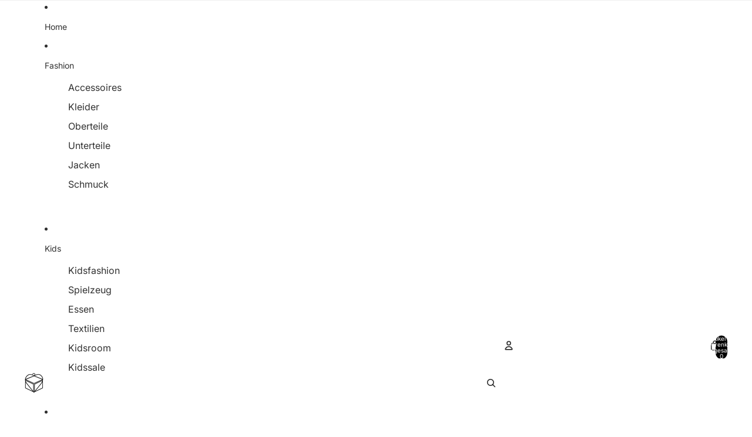

--- FILE ---
content_type: text/html; charset=utf-8
request_url: https://weinstrassenliebe.de/collections/k-i-d-s-s-a-l-e
body_size: 47810
content:
<!doctype html>
<html
  class="no-js"
  lang="de"
>
  <head>
    <link
      rel="expect"
      href="#MainContent"
      blocking="render"
      id="view-transition-render-blocker"
    ><meta charset="utf-8">
<meta
  http-equiv="X-UA-Compatible"
  content="IE=edge"
>
<meta
  name="viewport"
  content="width=device-width,initial-scale=1"
>
<meta
  name="view-transition"
  content="same-origin"
>
<meta
  name="theme-color"
  content=""
>

<meta
  property="og:site_name"
  content="Weinstrassenliebe"
>
<meta
  property="og:url"
  content="https://weinstrassenliebe.de/collections/k-i-d-s-s-a-l-e"
>
<meta
  property="og:title"
  content="L I E W O O D S A L E"
>
<meta
  property="og:type"
  content="website"
>
<meta
  property="og:description"
  content="Weinstrassenliebe"
><meta
    property="og:image"
    content="http://weinstrassenliebe.de/cdn/shop/collections/1024x1024-314de3da741a134459c5e3cfeafe306b.jpg?v=1689853148"
  >
  <meta
    property="og:image:secure_url"
    content="https://weinstrassenliebe.de/cdn/shop/collections/1024x1024-314de3da741a134459c5e3cfeafe306b.jpg?v=1689853148"
  >
  <meta
    property="og:image:width"
    content="1024"
  >
  <meta
    property="og:image:height"
    content="1024"
  ><meta
  name="twitter:card"
  content="summary_large_image"
>
<meta
  name="twitter:title"
  content="L I E W O O D S A L E"
>
<meta
  name="twitter:description"
  content="Weinstrassenliebe"
>

<title>
  L I E W O O D S A L E
 &ndash; Weinstrassenliebe</title>

<link
  rel="canonical"
  href="https://weinstrassenliebe.de/collections/k-i-d-s-s-a-l-e"
>


<link href="//weinstrassenliebe.de/cdn/shop/t/2/assets/overflow-list.css?v=101911674359793798601765568476" as="style" rel="preload">
<link href="//weinstrassenliebe.de/cdn/shop/t/2/assets/base.css?v=119947873405298954601765568484" rel="stylesheet" type="text/css" media="all" />

<link
    rel="preload"
    as="font"
    href="//weinstrassenliebe.de/cdn/fonts/inter/inter_n4.b2a3f24c19b4de56e8871f609e73ca7f6d2e2bb9.woff2"
    type="font/woff2"
    crossorigin
    fetchpriority="low"
  ><link
    rel="preload"
    as="font"
    href="//weinstrassenliebe.de/cdn/fonts/inter/inter_n5.d7101d5e168594dd06f56f290dd759fba5431d97.woff2"
    type="font/woff2"
    crossorigin
    fetchpriority="low"
  ><link
    rel="preload"
    as="font"
    href="//weinstrassenliebe.de/cdn/fonts/inter/inter_n7.02711e6b374660cfc7915d1afc1c204e633421e4.woff2"
    type="font/woff2"
    crossorigin
    fetchpriority="low"
  ><link
    rel="preload"
    as="font"
    href="//weinstrassenliebe.de/cdn/fonts/inter/inter_n7.02711e6b374660cfc7915d1afc1c204e633421e4.woff2"
    type="font/woff2"
    crossorigin
    fetchpriority="low"
  >
<script async crossorigin fetchpriority="high" src="/cdn/shopifycloud/importmap-polyfill/es-modules-shim.2.4.0.js"></script>
<script type="importmap">
  {
    "imports": {
      "@theme/overflow-list": "//weinstrassenliebe.de/cdn/shop/t/2/assets/overflow-list.js?v=118229646772888945001765568467",
      "@theme/product-title": "//weinstrassenliebe.de/cdn/shop/t/2/assets/product-title-truncation.js?v=81744426891537421781763634082",
      "@theme/component": "//weinstrassenliebe.de/cdn/shop/t/2/assets/component.js?v=184240237101443119871765568485",
      "@theme/dialog": "//weinstrassenliebe.de/cdn/shop/t/2/assets/dialog.js?v=122984339961420548111763634081",
      "@theme/events": "//weinstrassenliebe.de/cdn/shop/t/2/assets/events.js?v=147926035229139604561765568465",
      "@theme/focus": "//weinstrassenliebe.de/cdn/shop/t/2/assets/focus.js?v=60436577539430446401763634082",
      "@theme/morph": "//weinstrassenliebe.de/cdn/shop/t/2/assets/morph.js?v=92630016404903954311763634081",
      "@theme/paginated-list": "//weinstrassenliebe.de/cdn/shop/t/2/assets/paginated-list.js?v=95298315036233333871763634082",
      "@theme/performance": "//weinstrassenliebe.de/cdn/shop/t/2/assets/performance.js?v=171015751390534793081763634081",
      "@theme/product-form": "//weinstrassenliebe.de/cdn/shop/t/2/assets/product-form.js?v=101553355218818713941765568464",
      "@theme/recently-viewed-products": "//weinstrassenliebe.de/cdn/shop/t/2/assets/recently-viewed-products.js?v=94729125001750262651763634081",
      "@theme/scrolling": "//weinstrassenliebe.de/cdn/shop/t/2/assets/scrolling.js?v=10957690925586738441763634082",
      "@theme/section-renderer": "//weinstrassenliebe.de/cdn/shop/t/2/assets/section-renderer.js?v=117273408521114569061763634082",
      "@theme/section-hydration": "//weinstrassenliebe.de/cdn/shop/t/2/assets/section-hydration.js?v=177651605160027701221763634082",
      "@theme/utilities": "//weinstrassenliebe.de/cdn/shop/t/2/assets/utilities.js?v=74239430246599389161765568470",
      "@theme/variant-picker": "//weinstrassenliebe.de/cdn/shop/t/2/assets/variant-picker.js?v=149675540490105388771765568483",
      "@theme/media-gallery": "//weinstrassenliebe.de/cdn/shop/t/2/assets/media-gallery.js?v=111441960308641931071763634081",
      "@theme/quick-add": "//weinstrassenliebe.de/cdn/shop/t/2/assets/quick-add.js?v=70755858003216883121765568473",
      "@theme/paginated-list-aspect-ratio": "//weinstrassenliebe.de/cdn/shop/t/2/assets/paginated-list-aspect-ratio.js?v=25254270272143792451763634082",
      "@theme/popover-polyfill": "//weinstrassenliebe.de/cdn/shop/t/2/assets/popover-polyfill.js?v=119029313658895111201763634082",
      "@theme/component-quantity-selector": "//weinstrassenliebe.de/cdn/shop/t/2/assets/component-quantity-selector.js?v=67906657287482036641765568470",
      "@theme/comparison-slider": "//weinstrassenliebe.de/cdn/shop/t/2/assets/comparison-slider.js?v=106705562947035711941765568479",
      "@theme/sticky-add-to-cart": "//weinstrassenliebe.de/cdn/shop/t/2/assets/sticky-add-to-cart.js?v=154911430820401916441765568487",
      "@theme/fly-to-cart": "//weinstrassenliebe.de/cdn/shop/t/2/assets/fly-to-cart.js?v=155804937177242853651765568480"
    }
  }
</script>



<link
  rel="modulepreload"
  href="//weinstrassenliebe.de/cdn/shop/t/2/assets/utilities.js?v=74239430246599389161765568470"
  fetchpriority="low"
>
<link
  rel="modulepreload"
  href="//weinstrassenliebe.de/cdn/shop/t/2/assets/component.js?v=184240237101443119871765568485"
  fetchpriority="low"
>
<link
  rel="modulepreload"
  href="//weinstrassenliebe.de/cdn/shop/t/2/assets/section-renderer.js?v=117273408521114569061763634082"
  fetchpriority="low"
>
<link
  rel="modulepreload"
  href="//weinstrassenliebe.de/cdn/shop/t/2/assets/section-hydration.js?v=177651605160027701221763634082"
  fetchpriority="low"
>
<link
  rel="modulepreload"
  href="//weinstrassenliebe.de/cdn/shop/t/2/assets/morph.js?v=92630016404903954311763634081"
  fetchpriority="low"
>


  <link
    rel="modulepreload"
    href="//weinstrassenliebe.de/cdn/shop/t/2/assets/paginated-list-aspect-ratio.js?v=25254270272143792451763634082"
    fetchpriority="low"
  >
  <link
    rel="modulepreload"
    href="//weinstrassenliebe.de/cdn/shop/t/2/assets/paginated-list.js?v=95298315036233333871763634082"
    fetchpriority="low"
  >

  <link
    rel="modulepreload"
    href="//weinstrassenliebe.de/cdn/shop/t/2/assets/product-title-truncation.js?v=81744426891537421781763634082"
    fetchpriority="low"
  >


<link
  rel="modulepreload"
  href="//weinstrassenliebe.de/cdn/shop/t/2/assets/focus.js?v=60436577539430446401763634082"
  fetchpriority="low"
>
<link
  rel="modulepreload"
  href="//weinstrassenliebe.de/cdn/shop/t/2/assets/recently-viewed-products.js?v=94729125001750262651763634081"
  fetchpriority="low"
>
<link
  rel="modulepreload"
  href="//weinstrassenliebe.de/cdn/shop/t/2/assets/scrolling.js?v=10957690925586738441763634082"
  fetchpriority="low"
>
<link
  rel="modulepreload"
  href="//weinstrassenliebe.de/cdn/shop/t/2/assets/events.js?v=147926035229139604561765568465"
  fetchpriority="low"
>
<script
  src="//weinstrassenliebe.de/cdn/shop/t/2/assets/popover-polyfill.js?v=119029313658895111201763634082"
  type="module"
  fetchpriority="low"
></script>
<script
  src="//weinstrassenliebe.de/cdn/shop/t/2/assets/overflow-list.js?v=118229646772888945001765568467"
  type="module"
  fetchpriority="low"
></script>
<script
  src="//weinstrassenliebe.de/cdn/shop/t/2/assets/quick-add.js?v=70755858003216883121765568473"
  type="module"
  fetchpriority="low"
></script>

  <script
    src="//weinstrassenliebe.de/cdn/shop/t/2/assets/cart-discount.js?v=107077853990124422021763634081"
    type="module"
    fetchpriority="low"
  ></script>


<script
  src="//weinstrassenliebe.de/cdn/shop/t/2/assets/dialog.js?v=122984339961420548111763634081"
  type="module"
  fetchpriority="low"
></script>
<script
  src="//weinstrassenliebe.de/cdn/shop/t/2/assets/variant-picker.js?v=149675540490105388771765568483"
  type="module"
  fetchpriority="low"
></script>
<script
  src="//weinstrassenliebe.de/cdn/shop/t/2/assets/product-card.js?v=84479636789602760481765568477"
  type="module"
  fetchpriority="low"
></script>
<script
  src="//weinstrassenliebe.de/cdn/shop/t/2/assets/product-form.js?v=101553355218818713941765568464"
  type="module"
  fetchpriority="low"
></script>
<script
  src="//weinstrassenliebe.de/cdn/shop/t/2/assets/fly-to-cart.js?v=155804937177242853651765568480"
  type="module"
  fetchpriority="low"
></script>
<script
  src="//weinstrassenliebe.de/cdn/shop/t/2/assets/accordion-custom.js?v=99000499017714805851763634082"
  type="module"
  fetchpriority="low"
></script>
<script
  src="//weinstrassenliebe.de/cdn/shop/t/2/assets/disclosure-custom.js?v=168050880623268140331763634082"
  type="module"
  fetchpriority="low"
></script>
<script
  src="//weinstrassenliebe.de/cdn/shop/t/2/assets/media.js?v=37825095869491791421763634082"
  type="module"
  fetchpriority="low"
></script>
<script
  src="//weinstrassenliebe.de/cdn/shop/t/2/assets/product-price.js?v=117989390664188536191765568463"
  type="module"
  fetchpriority="low"
></script>
<script
  src="//weinstrassenliebe.de/cdn/shop/t/2/assets/product-sku.js?v=121804655373531320511765568482"
  type="module"
  fetchpriority="low"
></script>
<script
  src="//weinstrassenliebe.de/cdn/shop/t/2/assets/product-title-truncation.js?v=81744426891537421781763634082"
  type="module"
  fetchpriority="low"
></script>
<script
  src="//weinstrassenliebe.de/cdn/shop/t/2/assets/product-inventory.js?v=16343734458933704981763634081"
  type="module"
  fetchpriority="low"
></script>
<script
  src="//weinstrassenliebe.de/cdn/shop/t/2/assets/show-more.js?v=94563802205717136101763634082"
  type="module"
  fetchpriority="low"
></script>
<script
  src="//weinstrassenliebe.de/cdn/shop/t/2/assets/slideshow.js?v=154015486816472108841763634082"
  type="module"
  fetchpriority="low"
></script>
<script
  src="//weinstrassenliebe.de/cdn/shop/t/2/assets/layered-slideshow.js?v=30135417790894624731765568471"
  type="module"
  fetchpriority="low"
></script>
<script
  src="//weinstrassenliebe.de/cdn/shop/t/2/assets/anchored-popover.js?v=95953304814728754461763634082"
  type="module"
  fetchpriority="low"
></script>
<script
  src="//weinstrassenliebe.de/cdn/shop/t/2/assets/floating-panel.js?v=128677600744947036551763634082"
  type="module"
  fetchpriority="low"
></script>
<script
  src="//weinstrassenliebe.de/cdn/shop/t/2/assets/video-background.js?v=25237992823806706551763634081"
  type="module"
  fetchpriority="low"
></script>
<script
  src="//weinstrassenliebe.de/cdn/shop/t/2/assets/component-quantity-selector.js?v=67906657287482036641765568470"
  type="module"
  fetchpriority="low"
></script>
<script
  src="//weinstrassenliebe.de/cdn/shop/t/2/assets/media-gallery.js?v=111441960308641931071763634081"
  type="module"
  fetchpriority="low"
></script>
<script
  src="//weinstrassenliebe.de/cdn/shop/t/2/assets/rte-formatter.js?v=101420294193111439321763634081"
  type="module"
  fetchpriority="low"
></script>
<script
  src="//weinstrassenliebe.de/cdn/shop/t/2/assets/volume-pricing.js?v=15442793518842484731765568478"
  type="module"
  fetchpriority="low"
></script>
<script
  src="//weinstrassenliebe.de/cdn/shop/t/2/assets/price-per-item.js?v=144512917617120124431765568472"
  type="module"
  fetchpriority="low"
></script>
<script
  src="//weinstrassenliebe.de/cdn/shop/t/2/assets/volume-pricing-info.js?v=94479640769665442661765568486"
  type="module"
  fetchpriority="low"
></script>







<script
  src="//weinstrassenliebe.de/cdn/shop/t/2/assets/auto-close-details.js?v=58350291535404441581763634082"
  defer="defer"
></script>

<script>
  const Theme = {
    translations: {
      placeholder_image: `Platzhalterbild`,
      added: `Hinzugefügt`,
      recipient_form_fields_visible: `Empfängerformularfelder sind jetzt sichtbar.`,
      recipient_form_fields_hidden: `Empfängerformularfelder sind jetzt ausgeblendet.`,
      recipient_form_error: `Beim Absenden des Formulars ist ein Fehler aufgetreten.`,
      items_added_to_cart_one: `1 Artikel zum Warenkorb hinzugefügt`,
      items_added_to_cart_other: `{{ count }} Artikel zum Warenkorb hinzugefügt`,
    },
    routes: {
      cart_add_url: '/cart/add.js',
      cart_change_url: '/cart/change',
      cart_update_url: '/cart/update',
      cart_url: '/cart',
      predictive_search_url: '/search/suggest',
      search_url: '/search',
    },
    template: {
      name: 'collection',
    },
  };
</script>
<style data-shopify>
@font-face {
  font-family: Inter;
  font-weight: 400;
  font-style: normal;
  font-display: swap;
  src: url("//weinstrassenliebe.de/cdn/fonts/inter/inter_n4.b2a3f24c19b4de56e8871f609e73ca7f6d2e2bb9.woff2") format("woff2"),
       url("//weinstrassenliebe.de/cdn/fonts/inter/inter_n4.af8052d517e0c9ffac7b814872cecc27ae1fa132.woff") format("woff");
}
@font-face {
  font-family: Inter;
  font-weight: 700;
  font-style: normal;
  font-display: swap;
  src: url("//weinstrassenliebe.de/cdn/fonts/inter/inter_n7.02711e6b374660cfc7915d1afc1c204e633421e4.woff2") format("woff2"),
       url("//weinstrassenliebe.de/cdn/fonts/inter/inter_n7.6dab87426f6b8813070abd79972ceaf2f8d3b012.woff") format("woff");
}
@font-face {
  font-family: Inter;
  font-weight: 400;
  font-style: italic;
  font-display: swap;
  src: url("//weinstrassenliebe.de/cdn/fonts/inter/inter_i4.feae1981dda792ab80d117249d9c7e0f1017e5b3.woff2") format("woff2"),
       url("//weinstrassenliebe.de/cdn/fonts/inter/inter_i4.62773b7113d5e5f02c71486623cf828884c85c6e.woff") format("woff");
}
@font-face {
  font-family: Inter;
  font-weight: 700;
  font-style: italic;
  font-display: swap;
  src: url("//weinstrassenliebe.de/cdn/fonts/inter/inter_i7.b377bcd4cc0f160622a22d638ae7e2cd9b86ea4c.woff2") format("woff2"),
       url("//weinstrassenliebe.de/cdn/fonts/inter/inter_i7.7c69a6a34e3bb44fcf6f975857e13b9a9b25beb4.woff") format("woff");
}
@font-face {
  font-family: Inter;
  font-weight: 500;
  font-style: normal;
  font-display: swap;
  src: url("//weinstrassenliebe.de/cdn/fonts/inter/inter_n5.d7101d5e168594dd06f56f290dd759fba5431d97.woff2") format("woff2"),
       url("//weinstrassenliebe.de/cdn/fonts/inter/inter_n5.5332a76bbd27da00474c136abb1ca3cbbf259068.woff") format("woff");
}
@font-face {
  font-family: Inter;
  font-weight: 500;
  font-style: italic;
  font-display: swap;
  src: url("//weinstrassenliebe.de/cdn/fonts/inter/inter_i5.4474f48e6ab2b1e01aa2b6d942dd27fa24f2d99f.woff2") format("woff2"),
       url("//weinstrassenliebe.de/cdn/fonts/inter/inter_i5.493dbd6ee8e49f4ad722ebb68d92f201af2c2f56.woff") format("woff");
}


  :root {
    /* Page Layout */
    --sidebar-width: 25rem;
    --narrow-content-width: 36rem;
    --normal-content-width: 42rem;
    --wide-content-width: 46rem;
    --narrow-page-width: 90rem;
    --normal-page-width: 120rem;
    --wide-page-width: 150rem;

    /* Section Heights */
    --section-height-small: 15rem;
    --section-height-medium: 25rem;
    --section-height-large: 35rem;

    @media screen and (min-width: 40em) {
      --section-height-small: 40svh;
      --section-height-medium: 55svh;
      --section-height-large: 70svh;
    }

    @media screen and (min-width: 60em) {
      --section-height-small: 50svh;
      --section-height-medium: 65svh;
      --section-height-large: 80svh;
    }

    /* Letter spacing */
    --letter-spacing-sm: 0.06em;
    --letter-spacing-md: 0.13em;

    /* Font families */
    --font-body--family: Inter, sans-serif;
    --font-body--style: normal;
    --font-body--weight: 400;
    --font-subheading--family: Inter, sans-serif;
    --font-subheading--style: normal;
    --font-subheading--weight: 500;
    --font-heading--family: Inter, sans-serif;
    --font-heading--style: normal;
    --font-heading--weight: 700;
    --font-accent--family: Inter, sans-serif;
    --font-accent--style: normal;
    --font-accent--weight: 700;

    /* Margin sizes */
    --font-h1--spacing: 0.25em;
    --font-h2--spacing: 0.25em;
    --font-h3--spacing: 0.25em;
    --font-h4--spacing: 0.25em;
    --font-h5--spacing: 0.25em;
    --font-h6--spacing: 0.25em;
    --font-paragraph--spacing: 0.5em;

    /* Heading colors */
    --font-h1--color: var(--color-foreground-heading);
    --font-h2--color: var(--color-foreground-heading);
    --font-h3--color: var(--color-foreground-heading);
    --font-h4--color: var(--color-foreground-heading);
    --font-h5--color: var(--color-foreground-heading);
    --font-h6--color: var(--color-foreground-heading);

    /** Z-Index / Layering */
    --layer-section-background: -2;
    --layer-lowest: -1;
    --layer-base: 0;
    --layer-flat: 1;
    --layer-raised: 2;
    --layer-heightened: 4;
    --layer-sticky: 8;
    --layer-window-overlay: 10;
    --layer-header-menu: 12;
    --layer-overlay: 16;
    --layer-menu-drawer: 18;
    --layer-temporary: 20;

    /* Max-width / Measure */
    --max-width--body-normal: 32.5em;
    --max-width--body-narrow: 22.75em;

    --max-width--heading-normal: 32.5em;
    --max-width--heading-narrow: 19.5em;

    --max-width--display-normal: 13em;
    --max-width--display-narrow: 9.75em;
    --max-width--display-tight: 3.25em;

    /* Letter-spacing / Tracking */
    --letter-spacing--display-tight: -0.03em;
    --letter-spacing--display-normal: 0em;
    --letter-spacing--display-loose: 0.03em;

    --letter-spacing--heading-tight: -0.03em;
    --letter-spacing--heading-normal: 0em;
    --letter-spacing--heading-loose: 0.03em;

    --letter-spacing--body-tight: -0.03em;
    --letter-spacing--body-normal: 0em;
    --letter-spacing--body-loose: 0.03em;

    /* Line height / Leading */
    --line-height: 1;

    --line-height--display-tight: 1;
    --line-height--display-normal: 1.1;
    --line-height--display-loose: 1.2;

    --line-height--heading-tight: 1.15;
    --line-height--heading-normal: 1.25;
    --line-height--heading-loose: 1.35;

    --line-height--body-tight: 1.2;
    --line-height--body-normal: 1.4;
    --line-height--body-loose: 1.6;

    /* Typography presets */
    --font-size--paragraph: 0.875rem;--font-size--h1: clamp(3.0rem, 5.6vw, 3.5rem);--font-size--h2: clamp(2.25rem, 4.8vw, 3.0rem);--font-size--h3: 2.0rem;--font-size--h4: 1.5rem;--font-size--h5: 0.875rem;--font-size--h6: 0.75rem;--font-paragraph--weight: 400;--font-paragraph--letter-spacing: var(--letter-spacing--body-normal);--font-paragraph--size: var(--font-size--paragraph);--font-paragraph--family: var(--font-body--family);--font-paragraph--style: var(--font-body--style);--font-paragraph--case: ;--font-paragraph--line-height: var(--line-height--body-loose);--font-h1--weight: var(--font-heading--weight);--font-h1--letter-spacing: var(--letter-spacing--heading-normal);--font-h1--size: var(--font-size--h1);--font-h1--family: var(--font-heading--family);--font-h1--style: var(--font-heading--style);--font-h1--case: none;--font-h1--line-height: var(--line-height--display-tight);--font-h2--weight: var(--font-heading--weight);--font-h2--letter-spacing: var(--letter-spacing--heading-normal);--font-h2--size: var(--font-size--h2);--font-h2--family: var(--font-heading--family);--font-h2--style: var(--font-heading--style);--font-h2--case: none;--font-h2--line-height: var(--line-height--display-tight);--font-h3--weight: var(--font-heading--weight);--font-h3--letter-spacing: var(--letter-spacing--heading-normal);--font-h3--size: var(--font-size--h3);--font-h3--family: var(--font-heading--family);--font-h3--style: var(--font-heading--style);--font-h3--case: none;--font-h3--line-height: var(--line-height--display-normal);--font-h4--weight: var(--font-heading--weight);--font-h4--letter-spacing: var(--letter-spacing--heading-normal);--font-h4--size: var(--font-size--h4);--font-h4--family: var(--font-heading--family);--font-h4--style: var(--font-heading--style);--font-h4--case: none;--font-h4--line-height: var(--line-height--display-tight);--font-h5--weight: var(--font-subheading--weight);--font-h5--letter-spacing: var(--letter-spacing--heading-normal);--font-h5--size: var(--font-size--h5);--font-h5--family: var(--font-subheading--family);--font-h5--style: var(--font-subheading--style);--font-h5--case: none;--font-h5--line-height: var(--line-height--display-loose);--font-h6--weight: var(--font-subheading--weight);--font-h6--letter-spacing: var(--letter-spacing--heading-normal);--font-h6--size: var(--font-size--h6);--font-h6--family: var(--font-subheading--family);--font-h6--style: var(--font-subheading--style);--font-h6--case: none;--font-h6--line-height: var(--line-height--display-loose);

    /* Hardcoded font sizes */
    --font-size--2xs: 0.625rem;
    --font-size--xs: 0.8125rem;
    --font-size--sm: 0.875rem;
    --font-size--md: 1rem;
    --font-size--lg: 1.125rem;
    --font-size--xl: 1.25rem;
    --font-size--2xl: 1.5rem;
    --font-size--3xl: 2rem;
    --font-size--4xl: 2.5rem;
    --font-size--5xl: 3rem;
    --font-size--6xl: 3.5rem;

    /* Menu font sizes */
    --menu-font-sm--size: 0.875rem;
    --menu-font-sm--line-height: calc(1.1 + 0.5 * min(16 / 14));
    --menu-font-md--size: 1rem;
    --menu-font-md--line-height: calc(1.1 + 0.5 * min(16 / 16));
    --menu-font-lg--size: 1.125rem;
    --menu-font-lg--line-height: calc(1.1 + 0.5 * min(16 / 18));
    --menu-font-xl--size: 1.25rem;
    --menu-font-xl--line-height: calc(1.1 + 0.5 * min(16 / 20));
    --menu-font-2xl--size: 1.75rem;
    --menu-font-2xl--line-height: calc(1.1 + 0.5 * min(16 / 28));

    /* Colors */
    --color-error: #8B0000;
    --color-success: #006400;
    --color-white: #FFFFFF;
    --color-white-rgb: 255 255 255;
    --color-black: #000000;
    --color-instock: #3ED660;
    --color-lowstock: #EE9441;
    --color-outofstock: #C8C8C8;

    /* Opacity */
    --opacity-5: 0.05;
    --opacity-8: 0.08;
    --opacity-10: 0.1;
    --opacity-15: 0.15;
    --opacity-20: 0.2;
    --opacity-25: 0.25;
    --opacity-30: 0.3;
    --opacity-40: 0.4;
    --opacity-50: 0.5;
    --opacity-60: 0.6;
    --opacity-70: 0.7;
    --opacity-80: 0.8;
    --opacity-85: 0.85;
    --opacity-90: 0.9;
    --opacity-subdued-text: var(--opacity-70);

    --shadow-button: 0 2px 3px rgb(0 0 0 / 20%);
    --gradient-image-overlay: linear-gradient(to top, rgb(0 0 0 / 0.5), transparent);

    /* Spacing */
    --margin-3xs: 0.125rem;
    --margin-2xs: 0.3rem;
    --margin-xs: 0.5rem;
    --margin-sm: 0.7rem;
    --margin-md: 0.8rem;
    --margin-lg: 1rem;
    --margin-xl: 1.25rem;
    --margin-2xl: 1.5rem;
    --margin-3xl: 1.75rem;
    --margin-4xl: 2rem;
    --margin-5xl: 3rem;
    --margin-6xl: 5rem;

    --scroll-margin: 50px;

    --padding-3xs: 0.125rem;
    --padding-2xs: 0.25rem;
    --padding-xs: 0.5rem;
    --padding-sm: 0.7rem;
    --padding-md: 0.8rem;
    --padding-lg: 1rem;
    --padding-xl: 1.25rem;
    --padding-2xl: 1.5rem;
    --padding-3xl: 1.75rem;
    --padding-4xl: 2rem;
    --padding-5xl: 3rem;
    --padding-6xl: 4rem;

    --gap-3xs: 0.125rem;
    --gap-2xs: 0.3rem;
    --gap-xs: 0.5rem;
    --gap-sm: 0.7rem;
    --gap-md: 0.9rem;
    --gap-lg: 1rem;
    --gap-xl: 1.25rem;
    --gap-2xl: 2rem;
    --gap-3xl: 3rem;

    --spacing-scale-sm: 0.6;
    --spacing-scale-md: 0.7;
    --spacing-scale-default: 1.0;

    /* Checkout buttons gap */
    --checkout-button-gap: 10px;

    /* Borders */
    --style-border-width: 1px;
    --style-border-radius-xs: 0.2rem;
    --style-border-radius-sm: 0.6rem;
    --style-border-radius-md: 0.8rem;
    --style-border-radius-50: 50%;
    --style-border-radius-lg: 1rem;
    --style-border-radius-pills: 40px;
    --style-border-radius-inputs: 4px;
    --style-border-radius-buttons-primary: 14px;
    --style-border-radius-buttons-secondary: 14px;
    --style-border-width-primary: 0px;
    --style-border-width-secondary: 1px;
    --style-border-width-inputs: 1px;
    --style-border-radius-popover: 14px;
    --style-border-popover: 1px none rgb(var(--color-border-rgb) / 50%);
    --style-border-drawer: 1px none rgb(var(--color-border-rgb) / 50%);
    --style-border-swatch-opacity: 10%;
    --style-border-swatch-width: 1px;
    --style-border-swatch-style: solid;

    /* Animation */
    --ease-out-cubic: cubic-bezier(0.33, 1, 0.68, 1);
    --ease-out-quad: cubic-bezier(0.32, 0.72, 0, 1);
    --animation-speed-fast: 0.0625s;
    --animation-speed: 0.125s;
    --animation-speed-slow: 0.2s;
    --animation-speed-medium: 0.15s;
    --animation-easing: ease-in-out;
    --animation-slideshow-easing: cubic-bezier(0.4, 0, 0.2, 1);
    --drawer-animation-speed: 0.2s;
    --animation-values-slow: var(--animation-speed-slow) var(--animation-easing);
    --animation-values: var(--animation-speed) var(--animation-easing);
    --animation-values-fast: var(--animation-speed-fast) var(--animation-easing);
    --animation-values-allow-discrete: var(--animation-speed) var(--animation-easing) allow-discrete;
    --animation-timing-hover: cubic-bezier(0.25, 0.46, 0.45, 0.94);
    --animation-timing-active: cubic-bezier(0.5, 0, 0.75, 0);
    --animation-timing-bounce: cubic-bezier(0.34, 1.56, 0.64, 1);
    --animation-timing-default: cubic-bezier(0, 0, 0.2, 1);
    --animation-timing-fade-in: cubic-bezier(0.16, 1, 0.3, 1);
    --animation-timing-fade-out: cubic-bezier(0.4, 0, 0.2, 1);

    /* View transitions */
    /* View transition old */
    --view-transition-old-main-content: var(--animation-speed) var(--animation-easing) both fadeOut;

    /* View transition new */
    --view-transition-new-main-content: var(--animation-speed) var(--animation-easing) both fadeIn, var(--animation-speed) var(--animation-easing) both slideInTopViewTransition;

    /* Focus */
    --focus-outline-width: 0.09375rem;
    --focus-outline-offset: 0.2em;

    /* Badges */
    --badge-blob-padding-block: 1px;
    --badge-blob-padding-inline: 12px 8px;
    --badge-rectangle-padding-block: 1px;
    --badge-rectangle-padding-inline: 6px;
    @media screen and (min-width: 750px) {
      --badge-blob-padding-block: 4px;
      --badge-blob-padding-inline: 16px 12px;
      --badge-rectangle-padding-block: 4px;
      --badge-rectangle-padding-inline: 10px;
    }

    /* Icons */
    --icon-size-2xs: 0.6rem;
    --icon-size-xs: 0.85rem;
    --icon-size-sm: 1.25rem;
    --icon-size-md: 1.375rem;
    --icon-size-lg: 1.5rem;
    --icon-stroke-width: 1.5px;

    /* Input */
    --input-email-min-width: 200px;
    --input-search-max-width: 650px;
    --input-padding-y: 0.8rem;
    --input-padding-x: 0.8rem;
    --input-padding: var(--input-padding-y) var(--input-padding-x);
    --input-box-shadow-width: var(--style-border-width-inputs);
    --input-box-shadow: 0 0 0 var(--input-box-shadow-width) var(--color-input-border);
    --input-box-shadow-focus: 0 0 0 calc(var(--input-box-shadow-width) + 0.5px) var(--color-input-border);
    --input-disabled-background-color: rgb(var(--color-foreground-rgb) / var(--opacity-10));
    --input-disabled-border-color: rgb(var(--color-foreground-rgb) / var(--opacity-5));
    --input-disabled-text-color: rgb(var(--color-foreground-rgb) / var(--opacity-50));
    --input-textarea-min-height: 55px;

    /* Button size */
    --button-size-sm: 30px;
    --button-size-md: 36px;
    --button-size: var(--minimum-touch-target);
    --button-padding-inline: 24px;
    --button-padding-block: 16px;

    /* Button font-family */
    --button-font-family-primary: var(--font-body--family);
    --button-font-family-secondary: var(--font-body--family);

    /* Button text case */
    --button-text-case: ;
    --button-text-case-primary: default;
    --button-text-case-secondary: default;

    /* Borders */
    --border-color: rgb(var(--color-border-rgb) / var(--opacity-50));
    --border-width-sm: 1px;
    --border-width-md: 2px;
    --border-width-lg: 5px;
    --border-radius-sm: 0.25rem;

    /* Drawers */
    --drawer-inline-padding: 25px;
    --drawer-menu-inline-padding: 2.5rem;
    --drawer-header-block-padding: 20px;
    --drawer-content-block-padding: 10px;
    --drawer-header-desktop-top: 0rem;
    --drawer-padding: calc(var(--padding-sm) + 7px);
    --drawer-height: 100dvh;
    --drawer-width: 95vw;
    --drawer-max-width: 500px;

    /* Variant Picker Swatches */
    --variant-picker-swatch-width-unitless: 34;
    --variant-picker-swatch-height-unitless: 34;
    --variant-picker-swatch-width: 34px;
    --variant-picker-swatch-height: 34px;
    --variant-picker-swatch-radius: 32px;
    --variant-picker-border-width: 1px;
    --variant-picker-border-style: solid;
    --variant-picker-border-opacity: 10%;

    /* Variant Picker Buttons */
    --variant-picker-button-radius: 14px;
    --variant-picker-button-border-width: 1px;

    /* Slideshow */
    --slideshow-controls-size: 3.5rem;
    --slideshow-controls-icon: 2rem;
    --peek-next-slide-size: 3rem;

    /* Utilities */
    --backdrop-opacity: 0.15;
    --backdrop-color-rgb: var(--color-shadow-rgb);
    --minimum-touch-target: 44px;
    --disabled-opacity: 0.5;
    --skeleton-opacity: 0.025;

    /* Shapes */
    --shape--circle: circle(50% at center);
    --shape--sunburst: polygon(100% 50%,94.62% 55.87%,98.3% 62.94%,91.57% 67.22%,93.3% 75%,85.7% 77.39%,85.36% 85.36%,77.39% 85.7%,75% 93.3%,67.22% 91.57%,62.94% 98.3%,55.87% 94.62%,50% 100%,44.13% 94.62%,37.06% 98.3%,32.78% 91.57%,25% 93.3%,22.61% 85.7%,14.64% 85.36%,14.3% 77.39%,6.7% 75%,8.43% 67.22%,1.7% 62.94%,5.38% 55.87%,0% 50%,5.38% 44.13%,1.7% 37.06%,8.43% 32.78%,6.7% 25%,14.3% 22.61%,14.64% 14.64%,22.61% 14.3%,25% 6.7%,32.78% 8.43%,37.06% 1.7%,44.13% 5.38%,50% 0%,55.87% 5.38%,62.94% 1.7%,67.22% 8.43%,75% 6.7%,77.39% 14.3%,85.36% 14.64%,85.7% 22.61%,93.3% 25%,91.57% 32.78%,98.3% 37.06%,94.62% 44.13%);
    --shape--diamond: polygon(50% 0%, 100% 50%, 50% 100%, 0% 50%);
    --shape--blob: polygon(85.349% 11.712%, 87.382% 13.587%, 89.228% 15.647%, 90.886% 17.862%, 92.359% 20.204%, 93.657% 22.647%, 94.795% 25.169%, 95.786% 27.752%, 96.645% 30.382%, 97.387% 33.048%, 98.025% 35.740%, 98.564% 38.454%, 99.007% 41.186%, 99.358% 43.931%, 99.622% 46.685%, 99.808% 49.446%, 99.926% 52.210%, 99.986% 54.977%, 99.999% 57.744%, 99.975% 60.511%, 99.923% 63.278%, 99.821% 66.043%, 99.671% 68.806%, 99.453% 71.565%, 99.145% 74.314%, 98.724% 77.049%, 98.164% 79.759%, 97.433% 82.427%, 96.495% 85.030%, 95.311% 87.529%, 93.841% 89.872%, 92.062% 91.988%, 89.972% 93.796%, 87.635% 95.273%, 85.135% 96.456%, 82.532% 97.393%, 79.864% 98.127%, 77.156% 98.695%, 74.424% 99.129%, 71.676% 99.452%, 68.918% 99.685%, 66.156% 99.844%, 63.390% 99.942%, 60.624% 99.990%, 57.856% 99.999%, 55.089% 99.978%, 52.323% 99.929%, 49.557% 99.847%, 46.792% 99.723%, 44.031% 99.549%, 41.273% 99.317%, 38.522% 99.017%, 35.781% 98.639%, 33.054% 98.170%, 30.347% 97.599%, 27.667% 96.911%, 25.024% 96.091%, 22.432% 95.123%, 19.907% 93.994%, 17.466% 92.690%, 15.126% 91.216%, 12.902% 89.569%, 10.808% 87.761%, 8.854% 85.803%, 7.053% 83.703%, 5.418% 81.471%, 3.962% 79.119%, 2.702% 76.656%, 1.656% 74.095%, 0.846% 71.450%, 0.294% 68.740%, 0.024% 65.987%, 0.050% 63.221%, 0.343% 60.471%, 0.858% 57.752%, 1.548% 55.073%, 2.370% 52.431%, 3.283% 49.819%, 4.253% 47.227%, 5.249% 44.646%, 6.244% 42.063%, 7.211% 39.471%, 8.124% 36.858%, 8.958% 34.220%, 9.711% 31.558%, 10.409% 28.880%, 11.083% 26.196%, 11.760% 23.513%, 12.474% 20.839%, 13.259% 18.186%, 14.156% 15.569%, 15.214% 13.012%, 16.485% 10.556%, 18.028% 8.261%, 19.883% 6.211%, 22.041% 4.484%, 24.440% 3.110%, 26.998% 2.057%, 29.651% 1.275%, 32.360% 0.714%, 35.101% 0.337%, 37.859% 0.110%, 40.624% 0.009%, 43.391% 0.016%, 46.156% 0.113%, 48.918% 0.289%, 51.674% 0.533%, 54.425% 0.837%, 57.166% 1.215%, 59.898% 1.654%, 62.618% 2.163%, 65.322% 2.750%, 68.006% 3.424%, 70.662% 4.197%, 73.284% 5.081%, 75.860% 6.091%, 78.376% 7.242%, 80.813% 8.551%, 83.148% 10.036%, 85.349% 11.712%);

    /* Buy buttons */
    --height-buy-buttons: calc(var(--padding-lg) * 2 + var(--icon-size-sm));

    /* Card image width and height variables */
    --card-width-small: 10rem;

    --height-small: 10rem;
    --height-medium: 11.5rem;
    --height-large: 13rem;
    --height-full: 100vh;

    @media screen and (min-width: 750px) {
      --height-small: 17.5rem;
      --height-medium: 21.25rem;
      --height-large: 25rem;
    }

    /* Modal */
    --modal-max-height: 65dvh;

    /* Card styles for search */
    --card-bg-hover: rgb(var(--color-foreground-rgb) / var(--opacity-5));
    --card-border-hover: rgb(var(--color-foreground-rgb) / var(--opacity-30));
    --card-border-focus: rgb(var(--color-foreground-rgb) / var(--opacity-10));

    /* Cart */
    --cart-primary-font-family: var(--font-body--family);
    --cart-primary-font-style: var(--font-body--style);
    --cart-primary-font-weight: var(--font-body--weight);
    --cart-secondary-font-family: var(--font-secondary--family);
    --cart-secondary-font-style: var(--font-secondary--style);
    --cart-secondary-font-weight: var(--font-secondary--weight);
  }
</style>
<style data-shopify>
  
    
      :root,
    
    
    
    .color-scheme-1 {
        --color-background: rgb(255 255 255 / 1.0);
        /* RGB values only to apply different opacities - Relative color values are not supported in iOS < 16.4 */
        --color-background-rgb: 255 255 255;
        --opacity-5-15: 0.05;
        --opacity-10-25: 0.1;
        --opacity-35-55: 0.35;
        --opacity-40-60: 0.4;
        --opacity-30-60: 0.3;
        --color-foreground: rgb(0 0 0 / 0.81);
        --color-foreground-rgb: 0 0 0;
        --color-foreground-heading: rgb(0 0 0 / 1.0);
        --color-foreground-heading-rgb: 0 0 0;
        --color-primary: rgb(0 0 0 / 0.81);
        --color-primary-rgb: 0 0 0;
        --color-primary-hover: rgb(0 0 0 / 1.0);
        --color-primary-hover-rgb: 0 0 0;
        --color-border: rgb(0 0 0 / 0.06);
        --color-border-rgb: 0 0 0;
        --color-shadow: rgb(0 0 0 / 1.0);
        --color-shadow-rgb: 0 0 0;
        --color-primary-button-text: rgb(255 255 255 / 1.0);
        --color-primary-button-background: rgb(0 0 0 / 1.0);
        --color-primary-button-border: rgb(0 0 0 / 1.0);
        --color-primary-button-hover-text: rgb(255 255 255 / 1.0);
        --color-primary-button-hover-background: rgb(51 51 51 / 1.0);
        --color-primary-button-hover-border: rgb(0 0 0 / 1.0);
        --color-secondary-button-text: rgb(0 0 0 / 1.0);
        --color-secondary-button-background: rgb(0 0 0 / 0.0);
        --color-secondary-button-border: rgb(0 0 0 / 1.0);
        --color-secondary-button-hover-text: rgb(51 51 51 / 1.0);
        --color-secondary-button-hover-background: rgb(250 250 250 / 1.0);
        --color-secondary-button-hover-border: rgb(51 51 51 / 1.0);
        --color-input-background: rgb(255 255 255 / 0.78);
        --color-input-text: rgb(51 51 51 / 1.0);
        --color-input-text-rgb: 51 51 51;
        --color-input-border: rgb(223 223 223 / 1.0);
        --color-input-hover-background: rgb(0 0 0 / 0.01);
        --color-variant-background: rgb(255 255 255 / 1.0);
        --color-variant-border: rgb(0 0 0 / 0.13);
        --color-variant-text: rgb(0 0 0 / 1.0);
        --color-variant-text-rgb: 0 0 0;
        --color-variant-hover-background: rgb(245 245 245 / 1.0);
        --color-variant-hover-text: rgb(0 0 0 / 1.0);
        --color-variant-hover-border: rgb(230 230 230 / 1.0);
        --color-selected-variant-background: rgb(0 0 0 / 1.0);
        --color-selected-variant-border: rgb(0 0 0 / 1.0);
        --color-selected-variant-text: rgb(255 255 255 / 1.0);
        --color-selected-variant-hover-background: rgb(26 26 26 / 1.0);
        --color-selected-variant-hover-text: rgb(255 255 255 / 1.0);
        --color-selected-variant-hover-border: rgb(26 26 26 / 1.0);

        --input-disabled-background-color: rgb(var(--color-foreground-rgb) / var(--opacity-10));
        --input-disabled-border-color: rgb(var(--color-foreground-rgb) / var(--opacity-5-15));
        --input-disabled-text-color: rgb(var(--color-foreground-rgb) / var(--opacity-50));
        --color-foreground-muted: rgb(var(--color-foreground-rgb) / var(--opacity-60));
        --font-h1--color: var(--color-foreground-heading);
        --font-h2--color: var(--color-foreground-heading);
        --font-h3--color: var(--color-foreground-heading);
        --font-h4--color: var(--color-foreground-heading);
        --font-h5--color: var(--color-foreground-heading);
        --font-h6--color: var(--color-foreground-heading);

        /* Shadows */
        
          --shadow-drawer: 0px 4px 20px rgb(var(--color-shadow-rgb) / var(--opacity-15));
        
        
          --shadow-blur: 20px;
          --shadow-popover: 0px 4px 20px rgb(var(--color-shadow-rgb) / var(--opacity-15));
        
      }
  
    
    
    
    .color-scheme-2 {
        --color-background: rgb(245 245 245 / 1.0);
        /* RGB values only to apply different opacities - Relative color values are not supported in iOS < 16.4 */
        --color-background-rgb: 245 245 245;
        --opacity-5-15: 0.05;
        --opacity-10-25: 0.1;
        --opacity-35-55: 0.35;
        --opacity-40-60: 0.4;
        --opacity-30-60: 0.3;
        --color-foreground: rgb(0 0 0 / 0.81);
        --color-foreground-rgb: 0 0 0;
        --color-foreground-heading: rgb(0 0 0 / 1.0);
        --color-foreground-heading-rgb: 0 0 0;
        --color-primary: rgb(0 0 0 / 0.81);
        --color-primary-rgb: 0 0 0;
        --color-primary-hover: rgb(255 255 255 / 1.0);
        --color-primary-hover-rgb: 255 255 255;
        --color-border: rgb(223 223 223 / 1.0);
        --color-border-rgb: 223 223 223;
        --color-shadow: rgb(0 0 0 / 1.0);
        --color-shadow-rgb: 0 0 0;
        --color-primary-button-text: rgb(255 255 255 / 1.0);
        --color-primary-button-background: rgb(0 0 0 / 1.0);
        --color-primary-button-border: rgb(0 0 0 / 1.0);
        --color-primary-button-hover-text: rgb(255 255 255 / 1.0);
        --color-primary-button-hover-background: rgb(51 51 51 / 1.0);
        --color-primary-button-hover-border: rgb(51 51 51 / 1.0);
        --color-secondary-button-text: rgb(0 0 0 / 1.0);
        --color-secondary-button-background: rgb(0 0 0 / 0.0);
        --color-secondary-button-border: rgb(0 0 0 / 1.0);
        --color-secondary-button-hover-text: rgb(0 0 0 / 1.0);
        --color-secondary-button-hover-background: rgb(255 255 255 / 0.36);
        --color-secondary-button-hover-border: rgb(51 51 51 / 0.73);
        --color-input-background: rgb(0 0 0 / 0.0);
        --color-input-text: rgb(0 0 0 / 0.53);
        --color-input-text-rgb: 0 0 0;
        --color-input-border: rgb(0 0 0 / 0.13);
        --color-input-hover-background: rgb(255 255 255 / 0.36);
        --color-variant-background: rgb(255 255 255 / 1.0);
        --color-variant-border: rgb(230 230 230 / 1.0);
        --color-variant-text: rgb(0 0 0 / 1.0);
        --color-variant-text-rgb: 0 0 0;
        --color-variant-hover-background: rgb(245 245 245 / 1.0);
        --color-variant-hover-text: rgb(0 0 0 / 1.0);
        --color-variant-hover-border: rgb(230 230 230 / 1.0);
        --color-selected-variant-background: rgb(0 0 0 / 1.0);
        --color-selected-variant-border: rgb(0 0 0 / 1.0);
        --color-selected-variant-text: rgb(255 255 255 / 1.0);
        --color-selected-variant-hover-background: rgb(26 26 26 / 1.0);
        --color-selected-variant-hover-text: rgb(255 255 255 / 1.0);
        --color-selected-variant-hover-border: rgb(26 26 26 / 1.0);

        --input-disabled-background-color: rgb(var(--color-foreground-rgb) / var(--opacity-10));
        --input-disabled-border-color: rgb(var(--color-foreground-rgb) / var(--opacity-5-15));
        --input-disabled-text-color: rgb(var(--color-foreground-rgb) / var(--opacity-50));
        --color-foreground-muted: rgb(var(--color-foreground-rgb) / var(--opacity-60));
        --font-h1--color: var(--color-foreground-heading);
        --font-h2--color: var(--color-foreground-heading);
        --font-h3--color: var(--color-foreground-heading);
        --font-h4--color: var(--color-foreground-heading);
        --font-h5--color: var(--color-foreground-heading);
        --font-h6--color: var(--color-foreground-heading);

        /* Shadows */
        
          --shadow-drawer: 0px 4px 20px rgb(var(--color-shadow-rgb) / var(--opacity-15));
        
        
          --shadow-blur: 20px;
          --shadow-popover: 0px 4px 20px rgb(var(--color-shadow-rgb) / var(--opacity-15));
        
      }
  
    
    
    
    .color-scheme-3 {
        --color-background: rgb(238 241 234 / 1.0);
        /* RGB values only to apply different opacities - Relative color values are not supported in iOS < 16.4 */
        --color-background-rgb: 238 241 234;
        --opacity-5-15: 0.05;
        --opacity-10-25: 0.1;
        --opacity-35-55: 0.35;
        --opacity-40-60: 0.4;
        --opacity-30-60: 0.3;
        --color-foreground: rgb(0 0 0 / 0.81);
        --color-foreground-rgb: 0 0 0;
        --color-foreground-heading: rgb(0 0 0 / 1.0);
        --color-foreground-heading-rgb: 0 0 0;
        --color-primary: rgb(0 0 0 / 0.81);
        --color-primary-rgb: 0 0 0;
        --color-primary-hover: rgb(0 0 0 / 1.0);
        --color-primary-hover-rgb: 0 0 0;
        --color-border: rgb(0 0 0 / 0.81);
        --color-border-rgb: 0 0 0;
        --color-shadow: rgb(0 0 0 / 1.0);
        --color-shadow-rgb: 0 0 0;
        --color-primary-button-text: rgb(255 255 255 / 1.0);
        --color-primary-button-background: rgb(0 0 0 / 1.0);
        --color-primary-button-border: rgb(0 0 0 / 1.0);
        --color-primary-button-hover-text: rgb(255 255 255 / 1.0);
        --color-primary-button-hover-background: rgb(51 51 51 / 1.0);
        --color-primary-button-hover-border: rgb(51 51 51 / 1.0);
        --color-secondary-button-text: rgb(0 0 0 / 1.0);
        --color-secondary-button-background: rgb(0 0 0 / 0.0);
        --color-secondary-button-border: rgb(0 0 0 / 1.0);
        --color-secondary-button-hover-text: rgb(0 0 0 / 0.81);
        --color-secondary-button-hover-background: rgb(255 255 255 / 0.36);
        --color-secondary-button-hover-border: rgb(0 0 0 / 0.81);
        --color-input-background: rgb(0 0 0 / 0.0);
        --color-input-text: rgb(0 0 0 / 0.81);
        --color-input-text-rgb: 0 0 0;
        --color-input-border: rgb(0 0 0 / 0.81);
        --color-input-hover-background: rgb(255 255 255 / 0.36);
        --color-variant-background: rgb(255 255 255 / 1.0);
        --color-variant-border: rgb(230 230 230 / 1.0);
        --color-variant-text: rgb(0 0 0 / 1.0);
        --color-variant-text-rgb: 0 0 0;
        --color-variant-hover-background: rgb(245 245 245 / 1.0);
        --color-variant-hover-text: rgb(0 0 0 / 1.0);
        --color-variant-hover-border: rgb(230 230 230 / 1.0);
        --color-selected-variant-background: rgb(0 0 0 / 1.0);
        --color-selected-variant-border: rgb(0 0 0 / 1.0);
        --color-selected-variant-text: rgb(255 255 255 / 1.0);
        --color-selected-variant-hover-background: rgb(26 26 26 / 1.0);
        --color-selected-variant-hover-text: rgb(255 255 255 / 1.0);
        --color-selected-variant-hover-border: rgb(26 26 26 / 1.0);

        --input-disabled-background-color: rgb(var(--color-foreground-rgb) / var(--opacity-10));
        --input-disabled-border-color: rgb(var(--color-foreground-rgb) / var(--opacity-5-15));
        --input-disabled-text-color: rgb(var(--color-foreground-rgb) / var(--opacity-50));
        --color-foreground-muted: rgb(var(--color-foreground-rgb) / var(--opacity-60));
        --font-h1--color: var(--color-foreground-heading);
        --font-h2--color: var(--color-foreground-heading);
        --font-h3--color: var(--color-foreground-heading);
        --font-h4--color: var(--color-foreground-heading);
        --font-h5--color: var(--color-foreground-heading);
        --font-h6--color: var(--color-foreground-heading);

        /* Shadows */
        
          --shadow-drawer: 0px 4px 20px rgb(var(--color-shadow-rgb) / var(--opacity-15));
        
        
          --shadow-blur: 20px;
          --shadow-popover: 0px 4px 20px rgb(var(--color-shadow-rgb) / var(--opacity-15));
        
      }
  
    
    
    
    .color-scheme-4 {
        --color-background: rgb(225 237 245 / 1.0);
        /* RGB values only to apply different opacities - Relative color values are not supported in iOS < 16.4 */
        --color-background-rgb: 225 237 245;
        --opacity-5-15: 0.05;
        --opacity-10-25: 0.1;
        --opacity-35-55: 0.35;
        --opacity-40-60: 0.4;
        --opacity-30-60: 0.3;
        --color-foreground: rgb(0 0 0 / 0.81);
        --color-foreground-rgb: 0 0 0;
        --color-foreground-heading: rgb(0 0 0 / 1.0);
        --color-foreground-heading-rgb: 0 0 0;
        --color-primary: rgb(0 0 0 / 0.81);
        --color-primary-rgb: 0 0 0;
        --color-primary-hover: rgb(0 0 0 / 1.0);
        --color-primary-hover-rgb: 0 0 0;
        --color-border: rgb(29 54 134 / 0.5);
        --color-border-rgb: 29 54 134;
        --color-shadow: rgb(0 0 0 / 1.0);
        --color-shadow-rgb: 0 0 0;
        --color-primary-button-text: rgb(255 255 255 / 1.0);
        --color-primary-button-background: rgb(0 0 0 / 1.0);
        --color-primary-button-border: rgb(29 54 134 / 1.0);
        --color-primary-button-hover-text: rgb(255 255 255 / 1.0);
        --color-primary-button-hover-background: rgb(51 51 51 / 1.0);
        --color-primary-button-hover-border: rgb(0 0 0 / 1.0);
        --color-secondary-button-text: rgb(0 0 0 / 1.0);
        --color-secondary-button-background: rgb(0 0 0 / 0.0);
        --color-secondary-button-border: rgb(0 0 0 / 1.0);
        --color-secondary-button-hover-text: rgb(0 0 0 / 0.81);
        --color-secondary-button-hover-background: rgb(255 255 255 / 0.36);
        --color-secondary-button-hover-border: rgb(0 0 0 / 0.81);
        --color-input-background: rgb(0 0 0 / 0.0);
        --color-input-text: rgb(0 0 0 / 0.81);
        --color-input-text-rgb: 0 0 0;
        --color-input-border: rgb(0 0 0 / 0.81);
        --color-input-hover-background: rgb(255 255 255 / 0.36);
        --color-variant-background: rgb(255 255 255 / 1.0);
        --color-variant-border: rgb(230 230 230 / 1.0);
        --color-variant-text: rgb(0 0 0 / 1.0);
        --color-variant-text-rgb: 0 0 0;
        --color-variant-hover-background: rgb(245 245 245 / 1.0);
        --color-variant-hover-text: rgb(0 0 0 / 1.0);
        --color-variant-hover-border: rgb(230 230 230 / 1.0);
        --color-selected-variant-background: rgb(0 0 0 / 1.0);
        --color-selected-variant-border: rgb(0 0 0 / 1.0);
        --color-selected-variant-text: rgb(255 255 255 / 1.0);
        --color-selected-variant-hover-background: rgb(26 26 26 / 1.0);
        --color-selected-variant-hover-text: rgb(255 255 255 / 1.0);
        --color-selected-variant-hover-border: rgb(26 26 26 / 1.0);

        --input-disabled-background-color: rgb(var(--color-foreground-rgb) / var(--opacity-10));
        --input-disabled-border-color: rgb(var(--color-foreground-rgb) / var(--opacity-5-15));
        --input-disabled-text-color: rgb(var(--color-foreground-rgb) / var(--opacity-50));
        --color-foreground-muted: rgb(var(--color-foreground-rgb) / var(--opacity-60));
        --font-h1--color: var(--color-foreground-heading);
        --font-h2--color: var(--color-foreground-heading);
        --font-h3--color: var(--color-foreground-heading);
        --font-h4--color: var(--color-foreground-heading);
        --font-h5--color: var(--color-foreground-heading);
        --font-h6--color: var(--color-foreground-heading);

        /* Shadows */
        
          --shadow-drawer: 0px 4px 20px rgb(var(--color-shadow-rgb) / var(--opacity-15));
        
        
          --shadow-blur: 20px;
          --shadow-popover: 0px 4px 20px rgb(var(--color-shadow-rgb) / var(--opacity-15));
        
      }
  
    
    
    
    .color-scheme-5 {
        --color-background: rgb(51 51 51 / 1.0);
        /* RGB values only to apply different opacities - Relative color values are not supported in iOS < 16.4 */
        --color-background-rgb: 51 51 51;
        --opacity-5-15: 0.15;
        --opacity-10-25: 0.25;
        --opacity-35-55: 0.55;
        --opacity-40-60: 0.6;
        --opacity-30-60: 0.6;
        --color-foreground: rgb(255 255 255 / 1.0);
        --color-foreground-rgb: 255 255 255;
        --color-foreground-heading: rgb(255 255 255 / 1.0);
        --color-foreground-heading-rgb: 255 255 255;
        --color-primary: rgb(255 255 255 / 1.0);
        --color-primary-rgb: 255 255 255;
        --color-primary-hover: rgb(255 255 255 / 0.69);
        --color-primary-hover-rgb: 255 255 255;
        --color-border: rgb(255 255 255 / 0.69);
        --color-border-rgb: 255 255 255;
        --color-shadow: rgb(0 0 0 / 1.0);
        --color-shadow-rgb: 0 0 0;
        --color-primary-button-text: rgb(0 0 0 / 1.0);
        --color-primary-button-background: rgb(255 255 255 / 1.0);
        --color-primary-button-border: rgb(255 255 255 / 1.0);
        --color-primary-button-hover-text: rgb(255 255 255 / 1.0);
        --color-primary-button-hover-background: rgb(0 0 0 / 1.0);
        --color-primary-button-hover-border: rgb(0 0 0 / 1.0);
        --color-secondary-button-text: rgb(255 255 255 / 1.0);
        --color-secondary-button-background: rgb(0 0 0 / 0.0);
        --color-secondary-button-border: rgb(255 255 255 / 0.69);
        --color-secondary-button-hover-text: rgb(255 255 255 / 0.93);
        --color-secondary-button-hover-background: rgb(255 255 255 / 0.04);
        --color-secondary-button-hover-border: rgb(255 255 255 / 0.69);
        --color-input-background: rgb(51 51 51 / 1.0);
        --color-input-text: rgb(255 255 255 / 0.93);
        --color-input-text-rgb: 255 255 255;
        --color-input-border: rgb(255 255 255 / 0.69);
        --color-input-hover-background: rgb(255 255 255 / 0.04);
        --color-variant-background: rgb(255 255 255 / 1.0);
        --color-variant-border: rgb(230 230 230 / 1.0);
        --color-variant-text: rgb(0 0 0 / 1.0);
        --color-variant-text-rgb: 0 0 0;
        --color-variant-hover-background: rgb(245 245 245 / 1.0);
        --color-variant-hover-text: rgb(0 0 0 / 1.0);
        --color-variant-hover-border: rgb(230 230 230 / 1.0);
        --color-selected-variant-background: rgb(0 0 0 / 1.0);
        --color-selected-variant-border: rgb(0 0 0 / 1.0);
        --color-selected-variant-text: rgb(255 255 255 / 1.0);
        --color-selected-variant-hover-background: rgb(26 26 26 / 1.0);
        --color-selected-variant-hover-text: rgb(255 255 255 / 1.0);
        --color-selected-variant-hover-border: rgb(26 26 26 / 1.0);

        --input-disabled-background-color: rgb(var(--color-foreground-rgb) / var(--opacity-10));
        --input-disabled-border-color: rgb(var(--color-foreground-rgb) / var(--opacity-5-15));
        --input-disabled-text-color: rgb(var(--color-foreground-rgb) / var(--opacity-50));
        --color-foreground-muted: rgb(var(--color-foreground-rgb) / var(--opacity-60));
        --font-h1--color: var(--color-foreground-heading);
        --font-h2--color: var(--color-foreground-heading);
        --font-h3--color: var(--color-foreground-heading);
        --font-h4--color: var(--color-foreground-heading);
        --font-h5--color: var(--color-foreground-heading);
        --font-h6--color: var(--color-foreground-heading);

        /* Shadows */
        
          --shadow-drawer: 0px 4px 20px rgb(var(--color-shadow-rgb) / var(--opacity-15));
        
        
          --shadow-blur: 20px;
          --shadow-popover: 0px 4px 20px rgb(var(--color-shadow-rgb) / var(--opacity-15));
        
      }
  
    
    
    
    .color-scheme-6 {
        --color-background: rgb(0 0 0 / 0.0);
        /* RGB values only to apply different opacities - Relative color values are not supported in iOS < 16.4 */
        --color-background-rgb: 0 0 0;
        --opacity-5-15: 0.15;
        --opacity-10-25: 0.25;
        --opacity-35-55: 0.55;
        --opacity-40-60: 0.6;
        --opacity-30-60: 0.6;
        --color-foreground: rgb(255 255 255 / 1.0);
        --color-foreground-rgb: 255 255 255;
        --color-foreground-heading: rgb(255 255 255 / 1.0);
        --color-foreground-heading-rgb: 255 255 255;
        --color-primary: rgb(255 255 255 / 1.0);
        --color-primary-rgb: 255 255 255;
        --color-primary-hover: rgb(255 255 255 / 0.69);
        --color-primary-hover-rgb: 255 255 255;
        --color-border: rgb(230 230 230 / 1.0);
        --color-border-rgb: 230 230 230;
        --color-shadow: rgb(0 0 0 / 1.0);
        --color-shadow-rgb: 0 0 0;
        --color-primary-button-text: rgb(0 0 0 / 1.0);
        --color-primary-button-background: rgb(255 255 255 / 1.0);
        --color-primary-button-border: rgb(255 255 255 / 1.0);
        --color-primary-button-hover-text: rgb(255 255 255 / 1.0);
        --color-primary-button-hover-background: rgb(0 0 0 / 1.0);
        --color-primary-button-hover-border: rgb(0 0 0 / 1.0);
        --color-secondary-button-text: rgb(255 255 255 / 1.0);
        --color-secondary-button-background: rgb(0 0 0 / 0.0);
        --color-secondary-button-border: rgb(255 255 255 / 1.0);
        --color-secondary-button-hover-text: rgb(255 255 255 / 1.0);
        --color-secondary-button-hover-background: rgb(255 255 255 / 0.08);
        --color-secondary-button-hover-border: rgb(255 255 255 / 1.0);
        --color-input-background: rgb(255 255 255 / 1.0);
        --color-input-text: rgb(0 0 0 / 0.53);
        --color-input-text-rgb: 0 0 0;
        --color-input-border: rgb(0 0 0 / 0.13);
        --color-input-hover-background: rgb(250 250 250 / 1.0);
        --color-variant-background: rgb(255 255 255 / 1.0);
        --color-variant-border: rgb(230 230 230 / 1.0);
        --color-variant-text: rgb(0 0 0 / 1.0);
        --color-variant-text-rgb: 0 0 0;
        --color-variant-hover-background: rgb(245 245 245 / 1.0);
        --color-variant-hover-text: rgb(0 0 0 / 1.0);
        --color-variant-hover-border: rgb(230 230 230 / 1.0);
        --color-selected-variant-background: rgb(0 0 0 / 1.0);
        --color-selected-variant-border: rgb(0 0 0 / 1.0);
        --color-selected-variant-text: rgb(255 255 255 / 1.0);
        --color-selected-variant-hover-background: rgb(26 26 26 / 1.0);
        --color-selected-variant-hover-text: rgb(255 255 255 / 1.0);
        --color-selected-variant-hover-border: rgb(26 26 26 / 1.0);

        --input-disabled-background-color: rgb(var(--color-foreground-rgb) / var(--opacity-10));
        --input-disabled-border-color: rgb(var(--color-foreground-rgb) / var(--opacity-5-15));
        --input-disabled-text-color: rgb(var(--color-foreground-rgb) / var(--opacity-50));
        --color-foreground-muted: rgb(var(--color-foreground-rgb) / var(--opacity-60));
        --font-h1--color: var(--color-foreground-heading);
        --font-h2--color: var(--color-foreground-heading);
        --font-h3--color: var(--color-foreground-heading);
        --font-h4--color: var(--color-foreground-heading);
        --font-h5--color: var(--color-foreground-heading);
        --font-h6--color: var(--color-foreground-heading);

        /* Shadows */
        
          --shadow-drawer: 0px 4px 20px rgb(var(--color-shadow-rgb) / var(--opacity-15));
        
        
          --shadow-blur: 20px;
          --shadow-popover: 0px 4px 20px rgb(var(--color-shadow-rgb) / var(--opacity-15));
        
      }
  
    
    
    
    .color-scheme-58084d4c-a86e-4d0a-855e-a0966e5043f7 {
        --color-background: rgb(0 0 0 / 0.0);
        /* RGB values only to apply different opacities - Relative color values are not supported in iOS < 16.4 */
        --color-background-rgb: 0 0 0;
        --opacity-5-15: 0.15;
        --opacity-10-25: 0.25;
        --opacity-35-55: 0.55;
        --opacity-40-60: 0.6;
        --opacity-30-60: 0.6;
        --color-foreground: rgb(0 0 0 / 1.0);
        --color-foreground-rgb: 0 0 0;
        --color-foreground-heading: rgb(0 0 0 / 1.0);
        --color-foreground-heading-rgb: 0 0 0;
        --color-primary: rgb(0 0 0 / 1.0);
        --color-primary-rgb: 0 0 0;
        --color-primary-hover: rgb(0 0 0 / 0.53);
        --color-primary-hover-rgb: 0 0 0;
        --color-border: rgb(230 230 230 / 1.0);
        --color-border-rgb: 230 230 230;
        --color-shadow: rgb(0 0 0 / 1.0);
        --color-shadow-rgb: 0 0 0;
        --color-primary-button-text: rgb(255 255 255 / 1.0);
        --color-primary-button-background: rgb(0 0 0 / 1.0);
        --color-primary-button-border: rgb(0 0 0 / 1.0);
        --color-primary-button-hover-text: rgb(255 255 255 / 1.0);
        --color-primary-button-hover-background: rgb(51 51 51 / 1.0);
        --color-primary-button-hover-border: rgb(51 51 51 / 1.0);
        --color-secondary-button-text: rgb(0 0 0 / 1.0);
        --color-secondary-button-background: rgb(0 0 0 / 0.0);
        --color-secondary-button-border: rgb(0 0 0 / 1.0);
        --color-secondary-button-hover-text: rgb(51 51 51 / 1.0);
        --color-secondary-button-hover-background: rgb(250 250 250 / 1.0);
        --color-secondary-button-hover-border: rgb(51 51 51 / 1.0);
        --color-input-background: rgb(255 255 255 / 1.0);
        --color-input-text: rgb(0 0 0 / 0.53);
        --color-input-text-rgb: 0 0 0;
        --color-input-border: rgb(0 0 0 / 0.13);
        --color-input-hover-background: rgb(250 250 250 / 1.0);
        --color-variant-background: rgb(255 255 255 / 1.0);
        --color-variant-border: rgb(230 230 230 / 1.0);
        --color-variant-text: rgb(0 0 0 / 1.0);
        --color-variant-text-rgb: 0 0 0;
        --color-variant-hover-background: rgb(245 245 245 / 1.0);
        --color-variant-hover-text: rgb(0 0 0 / 1.0);
        --color-variant-hover-border: rgb(230 230 230 / 1.0);
        --color-selected-variant-background: rgb(0 0 0 / 1.0);
        --color-selected-variant-border: rgb(0 0 0 / 1.0);
        --color-selected-variant-text: rgb(255 255 255 / 1.0);
        --color-selected-variant-hover-background: rgb(26 26 26 / 1.0);
        --color-selected-variant-hover-text: rgb(255 255 255 / 1.0);
        --color-selected-variant-hover-border: rgb(26 26 26 / 1.0);

        --input-disabled-background-color: rgb(var(--color-foreground-rgb) / var(--opacity-10));
        --input-disabled-border-color: rgb(var(--color-foreground-rgb) / var(--opacity-5-15));
        --input-disabled-text-color: rgb(var(--color-foreground-rgb) / var(--opacity-50));
        --color-foreground-muted: rgb(var(--color-foreground-rgb) / var(--opacity-60));
        --font-h1--color: var(--color-foreground-heading);
        --font-h2--color: var(--color-foreground-heading);
        --font-h3--color: var(--color-foreground-heading);
        --font-h4--color: var(--color-foreground-heading);
        --font-h5--color: var(--color-foreground-heading);
        --font-h6--color: var(--color-foreground-heading);

        /* Shadows */
        
          --shadow-drawer: 0px 4px 20px rgb(var(--color-shadow-rgb) / var(--opacity-15));
        
        
          --shadow-blur: 20px;
          --shadow-popover: 0px 4px 20px rgb(var(--color-shadow-rgb) / var(--opacity-15));
        
      }
  

  body, .color-scheme-1, .color-scheme-2, .color-scheme-3, .color-scheme-4, .color-scheme-5, .color-scheme-6, .color-scheme-58084d4c-a86e-4d0a-855e-a0966e5043f7 {
    color: var(--color-foreground);
    background-color: var(--color-background);
  }
</style>


    <script>window.performance && window.performance.mark && window.performance.mark('shopify.content_for_header.start');</script><meta name="facebook-domain-verification" content="6nb3b3dbp78wss3t8q9i6ur3pvxo3d">
<meta id="shopify-digital-wallet" name="shopify-digital-wallet" content="/56283463836/digital_wallets/dialog">
<meta name="shopify-checkout-api-token" content="cb69ddd8f33ed9a86add65012cba263d">
<meta id="in-context-paypal-metadata" data-shop-id="56283463836" data-venmo-supported="false" data-environment="production" data-locale="de_DE" data-paypal-v4="true" data-currency="EUR">
<link rel="alternate" type="application/atom+xml" title="Feed" href="/collections/k-i-d-s-s-a-l-e.atom" />
<link rel="next" href="/collections/k-i-d-s-s-a-l-e?page=2">
<link rel="alternate" type="application/json+oembed" href="https://weinstrassenliebe.de/collections/k-i-d-s-s-a-l-e.oembed">
<script async="async" src="/checkouts/internal/preloads.js?locale=de-DE"></script>
<link rel="preconnect" href="https://shop.app" crossorigin="anonymous">
<script async="async" src="https://shop.app/checkouts/internal/preloads.js?locale=de-DE&shop_id=56283463836" crossorigin="anonymous"></script>
<script id="shopify-features" type="application/json">{"accessToken":"cb69ddd8f33ed9a86add65012cba263d","betas":["rich-media-storefront-analytics"],"domain":"weinstrassenliebe.de","predictiveSearch":true,"shopId":56283463836,"locale":"de"}</script>
<script>var Shopify = Shopify || {};
Shopify.shop = "weinstrassenliebe.myshopify.com";
Shopify.locale = "de";
Shopify.currency = {"active":"EUR","rate":"1.0"};
Shopify.country = "DE";
Shopify.theme = {"name":"Horizon","id":184088133897,"schema_name":"Horizon","schema_version":"3.1.0","theme_store_id":2481,"role":"main"};
Shopify.theme.handle = "null";
Shopify.theme.style = {"id":null,"handle":null};
Shopify.cdnHost = "weinstrassenliebe.de/cdn";
Shopify.routes = Shopify.routes || {};
Shopify.routes.root = "/";</script>
<script type="module">!function(o){(o.Shopify=o.Shopify||{}).modules=!0}(window);</script>
<script>!function(o){function n(){var o=[];function n(){o.push(Array.prototype.slice.apply(arguments))}return n.q=o,n}var t=o.Shopify=o.Shopify||{};t.loadFeatures=n(),t.autoloadFeatures=n()}(window);</script>
<script>
  window.ShopifyPay = window.ShopifyPay || {};
  window.ShopifyPay.apiHost = "shop.app\/pay";
  window.ShopifyPay.redirectState = null;
</script>
<script id="shop-js-analytics" type="application/json">{"pageType":"collection"}</script>
<script defer="defer" async type="module" src="//weinstrassenliebe.de/cdn/shopifycloud/shop-js/modules/v2/client.init-shop-cart-sync_D96QZrIF.de.esm.js"></script>
<script defer="defer" async type="module" src="//weinstrassenliebe.de/cdn/shopifycloud/shop-js/modules/v2/chunk.common_SV6uigsF.esm.js"></script>
<script type="module">
  await import("//weinstrassenliebe.de/cdn/shopifycloud/shop-js/modules/v2/client.init-shop-cart-sync_D96QZrIF.de.esm.js");
await import("//weinstrassenliebe.de/cdn/shopifycloud/shop-js/modules/v2/chunk.common_SV6uigsF.esm.js");

  window.Shopify.SignInWithShop?.initShopCartSync?.({"fedCMEnabled":true,"windoidEnabled":true});

</script>
<script>
  window.Shopify = window.Shopify || {};
  if (!window.Shopify.featureAssets) window.Shopify.featureAssets = {};
  window.Shopify.featureAssets['shop-js'] = {"shop-cart-sync":["modules/v2/client.shop-cart-sync_D9v5EJ5H.de.esm.js","modules/v2/chunk.common_SV6uigsF.esm.js"],"init-fed-cm":["modules/v2/client.init-fed-cm_DlbV7VrN.de.esm.js","modules/v2/chunk.common_SV6uigsF.esm.js"],"shop-button":["modules/v2/client.shop-button_7yN-YEo8.de.esm.js","modules/v2/chunk.common_SV6uigsF.esm.js"],"shop-cash-offers":["modules/v2/client.shop-cash-offers_CZ39C1VE.de.esm.js","modules/v2/chunk.common_SV6uigsF.esm.js","modules/v2/chunk.modal_CqlMJe-n.esm.js"],"init-windoid":["modules/v2/client.init-windoid_CPAVU_59.de.esm.js","modules/v2/chunk.common_SV6uigsF.esm.js"],"init-shop-email-lookup-coordinator":["modules/v2/client.init-shop-email-lookup-coordinator_BE78sutm.de.esm.js","modules/v2/chunk.common_SV6uigsF.esm.js"],"shop-toast-manager":["modules/v2/client.shop-toast-manager_Dc8Kqo2D.de.esm.js","modules/v2/chunk.common_SV6uigsF.esm.js"],"shop-login-button":["modules/v2/client.shop-login-button_CdH6DD4B.de.esm.js","modules/v2/chunk.common_SV6uigsF.esm.js","modules/v2/chunk.modal_CqlMJe-n.esm.js"],"avatar":["modules/v2/client.avatar_BTnouDA3.de.esm.js"],"pay-button":["modules/v2/client.pay-button_BaMaWndh.de.esm.js","modules/v2/chunk.common_SV6uigsF.esm.js"],"init-shop-cart-sync":["modules/v2/client.init-shop-cart-sync_D96QZrIF.de.esm.js","modules/v2/chunk.common_SV6uigsF.esm.js"],"init-customer-accounts":["modules/v2/client.init-customer-accounts_DPOSv1Vm.de.esm.js","modules/v2/client.shop-login-button_CdH6DD4B.de.esm.js","modules/v2/chunk.common_SV6uigsF.esm.js","modules/v2/chunk.modal_CqlMJe-n.esm.js"],"init-shop-for-new-customer-accounts":["modules/v2/client.init-shop-for-new-customer-accounts_CQXgmjbo.de.esm.js","modules/v2/client.shop-login-button_CdH6DD4B.de.esm.js","modules/v2/chunk.common_SV6uigsF.esm.js","modules/v2/chunk.modal_CqlMJe-n.esm.js"],"init-customer-accounts-sign-up":["modules/v2/client.init-customer-accounts-sign-up_BxD8dlgd.de.esm.js","modules/v2/client.shop-login-button_CdH6DD4B.de.esm.js","modules/v2/chunk.common_SV6uigsF.esm.js","modules/v2/chunk.modal_CqlMJe-n.esm.js"],"checkout-modal":["modules/v2/client.checkout-modal_CKh-sfKU.de.esm.js","modules/v2/chunk.common_SV6uigsF.esm.js","modules/v2/chunk.modal_CqlMJe-n.esm.js"],"shop-follow-button":["modules/v2/client.shop-follow-button_CTvrvDxo.de.esm.js","modules/v2/chunk.common_SV6uigsF.esm.js","modules/v2/chunk.modal_CqlMJe-n.esm.js"],"lead-capture":["modules/v2/client.lead-capture_CuieyBjh.de.esm.js","modules/v2/chunk.common_SV6uigsF.esm.js","modules/v2/chunk.modal_CqlMJe-n.esm.js"],"shop-login":["modules/v2/client.shop-login_D_5Nijtq.de.esm.js","modules/v2/chunk.common_SV6uigsF.esm.js","modules/v2/chunk.modal_CqlMJe-n.esm.js"],"payment-terms":["modules/v2/client.payment-terms_B0kyqrWX.de.esm.js","modules/v2/chunk.common_SV6uigsF.esm.js","modules/v2/chunk.modal_CqlMJe-n.esm.js"]};
</script>
<script id="__st">var __st={"a":56283463836,"offset":3600,"reqid":"13dd27d9-69d6-47e6-abe1-465f6cede054-1768522805","pageurl":"weinstrassenliebe.de\/collections\/k-i-d-s-s-a-l-e","u":"6a2caff19ee7","p":"collection","rtyp":"collection","rid":496051978505};</script>
<script>window.ShopifyPaypalV4VisibilityTracking = true;</script>
<script id="captcha-bootstrap">!function(){'use strict';const t='contact',e='account',n='new_comment',o=[[t,t],['blogs',n],['comments',n],[t,'customer']],c=[[e,'customer_login'],[e,'guest_login'],[e,'recover_customer_password'],[e,'create_customer']],r=t=>t.map((([t,e])=>`form[action*='/${t}']:not([data-nocaptcha='true']) input[name='form_type'][value='${e}']`)).join(','),a=t=>()=>t?[...document.querySelectorAll(t)].map((t=>t.form)):[];function s(){const t=[...o],e=r(t);return a(e)}const i='password',u='form_key',d=['recaptcha-v3-token','g-recaptcha-response','h-captcha-response',i],f=()=>{try{return window.sessionStorage}catch{return}},m='__shopify_v',_=t=>t.elements[u];function p(t,e,n=!1){try{const o=window.sessionStorage,c=JSON.parse(o.getItem(e)),{data:r}=function(t){const{data:e,action:n}=t;return t[m]||n?{data:e,action:n}:{data:t,action:n}}(c);for(const[e,n]of Object.entries(r))t.elements[e]&&(t.elements[e].value=n);n&&o.removeItem(e)}catch(o){console.error('form repopulation failed',{error:o})}}const l='form_type',E='cptcha';function T(t){t.dataset[E]=!0}const w=window,h=w.document,L='Shopify',v='ce_forms',y='captcha';let A=!1;((t,e)=>{const n=(g='f06e6c50-85a8-45c8-87d0-21a2b65856fe',I='https://cdn.shopify.com/shopifycloud/storefront-forms-hcaptcha/ce_storefront_forms_captcha_hcaptcha.v1.5.2.iife.js',D={infoText:'Durch hCaptcha geschützt',privacyText:'Datenschutz',termsText:'Allgemeine Geschäftsbedingungen'},(t,e,n)=>{const o=w[L][v],c=o.bindForm;if(c)return c(t,g,e,D).then(n);var r;o.q.push([[t,g,e,D],n]),r=I,A||(h.body.append(Object.assign(h.createElement('script'),{id:'captcha-provider',async:!0,src:r})),A=!0)});var g,I,D;w[L]=w[L]||{},w[L][v]=w[L][v]||{},w[L][v].q=[],w[L][y]=w[L][y]||{},w[L][y].protect=function(t,e){n(t,void 0,e),T(t)},Object.freeze(w[L][y]),function(t,e,n,w,h,L){const[v,y,A,g]=function(t,e,n){const i=e?o:[],u=t?c:[],d=[...i,...u],f=r(d),m=r(i),_=r(d.filter((([t,e])=>n.includes(e))));return[a(f),a(m),a(_),s()]}(w,h,L),I=t=>{const e=t.target;return e instanceof HTMLFormElement?e:e&&e.form},D=t=>v().includes(t);t.addEventListener('submit',(t=>{const e=I(t);if(!e)return;const n=D(e)&&!e.dataset.hcaptchaBound&&!e.dataset.recaptchaBound,o=_(e),c=g().includes(e)&&(!o||!o.value);(n||c)&&t.preventDefault(),c&&!n&&(function(t){try{if(!f())return;!function(t){const e=f();if(!e)return;const n=_(t);if(!n)return;const o=n.value;o&&e.removeItem(o)}(t);const e=Array.from(Array(32),(()=>Math.random().toString(36)[2])).join('');!function(t,e){_(t)||t.append(Object.assign(document.createElement('input'),{type:'hidden',name:u})),t.elements[u].value=e}(t,e),function(t,e){const n=f();if(!n)return;const o=[...t.querySelectorAll(`input[type='${i}']`)].map((({name:t})=>t)),c=[...d,...o],r={};for(const[a,s]of new FormData(t).entries())c.includes(a)||(r[a]=s);n.setItem(e,JSON.stringify({[m]:1,action:t.action,data:r}))}(t,e)}catch(e){console.error('failed to persist form',e)}}(e),e.submit())}));const S=(t,e)=>{t&&!t.dataset[E]&&(n(t,e.some((e=>e===t))),T(t))};for(const o of['focusin','change'])t.addEventListener(o,(t=>{const e=I(t);D(e)&&S(e,y())}));const B=e.get('form_key'),M=e.get(l),P=B&&M;t.addEventListener('DOMContentLoaded',(()=>{const t=y();if(P)for(const e of t)e.elements[l].value===M&&p(e,B);[...new Set([...A(),...v().filter((t=>'true'===t.dataset.shopifyCaptcha))])].forEach((e=>S(e,t)))}))}(h,new URLSearchParams(w.location.search),n,t,e,['guest_login'])})(!0,!0)}();</script>
<script integrity="sha256-4kQ18oKyAcykRKYeNunJcIwy7WH5gtpwJnB7kiuLZ1E=" data-source-attribution="shopify.loadfeatures" defer="defer" src="//weinstrassenliebe.de/cdn/shopifycloud/storefront/assets/storefront/load_feature-a0a9edcb.js" crossorigin="anonymous"></script>
<script crossorigin="anonymous" defer="defer" src="//weinstrassenliebe.de/cdn/shopifycloud/storefront/assets/shopify_pay/storefront-65b4c6d7.js?v=20250812"></script>
<script data-source-attribution="shopify.dynamic_checkout.dynamic.init">var Shopify=Shopify||{};Shopify.PaymentButton=Shopify.PaymentButton||{isStorefrontPortableWallets:!0,init:function(){window.Shopify.PaymentButton.init=function(){};var t=document.createElement("script");t.src="https://weinstrassenliebe.de/cdn/shopifycloud/portable-wallets/latest/portable-wallets.de.js",t.type="module",document.head.appendChild(t)}};
</script>
<script data-source-attribution="shopify.dynamic_checkout.buyer_consent">
  function portableWalletsHideBuyerConsent(e){var t=document.getElementById("shopify-buyer-consent"),n=document.getElementById("shopify-subscription-policy-button");t&&n&&(t.classList.add("hidden"),t.setAttribute("aria-hidden","true"),n.removeEventListener("click",e))}function portableWalletsShowBuyerConsent(e){var t=document.getElementById("shopify-buyer-consent"),n=document.getElementById("shopify-subscription-policy-button");t&&n&&(t.classList.remove("hidden"),t.removeAttribute("aria-hidden"),n.addEventListener("click",e))}window.Shopify?.PaymentButton&&(window.Shopify.PaymentButton.hideBuyerConsent=portableWalletsHideBuyerConsent,window.Shopify.PaymentButton.showBuyerConsent=portableWalletsShowBuyerConsent);
</script>
<script data-source-attribution="shopify.dynamic_checkout.cart.bootstrap">document.addEventListener("DOMContentLoaded",(function(){function t(){return document.querySelector("shopify-accelerated-checkout-cart, shopify-accelerated-checkout")}if(t())Shopify.PaymentButton.init();else{new MutationObserver((function(e,n){t()&&(Shopify.PaymentButton.init(),n.disconnect())})).observe(document.body,{childList:!0,subtree:!0})}}));
</script>
<link id="shopify-accelerated-checkout-styles" rel="stylesheet" media="screen" href="https://weinstrassenliebe.de/cdn/shopifycloud/portable-wallets/latest/accelerated-checkout-backwards-compat.css" crossorigin="anonymous">
<style id="shopify-accelerated-checkout-cart">
        #shopify-buyer-consent {
  margin-top: 1em;
  display: inline-block;
  width: 100%;
}

#shopify-buyer-consent.hidden {
  display: none;
}

#shopify-subscription-policy-button {
  background: none;
  border: none;
  padding: 0;
  text-decoration: underline;
  font-size: inherit;
  cursor: pointer;
}

#shopify-subscription-policy-button::before {
  box-shadow: none;
}

      </style>
<link rel="stylesheet" media="screen" href="//weinstrassenliebe.de/cdn/shop/t/2/compiled_assets/styles.css?689">
<script id="sections-script" data-sections="main-collection" defer="defer" src="//weinstrassenliebe.de/cdn/shop/t/2/compiled_assets/scripts.js?689"></script>
<script>window.performance && window.performance.mark && window.performance.mark('shopify.content_for_header.end');</script>
  <link href="https://monorail-edge.shopifysvc.com" rel="dns-prefetch">
<script>(function(){if ("sendBeacon" in navigator && "performance" in window) {try {var session_token_from_headers = performance.getEntriesByType('navigation')[0].serverTiming.find(x => x.name == '_s').description;} catch {var session_token_from_headers = undefined;}var session_cookie_matches = document.cookie.match(/_shopify_s=([^;]*)/);var session_token_from_cookie = session_cookie_matches && session_cookie_matches.length === 2 ? session_cookie_matches[1] : "";var session_token = session_token_from_headers || session_token_from_cookie || "";function handle_abandonment_event(e) {var entries = performance.getEntries().filter(function(entry) {return /monorail-edge.shopifysvc.com/.test(entry.name);});if (!window.abandonment_tracked && entries.length === 0) {window.abandonment_tracked = true;var currentMs = Date.now();var navigation_start = performance.timing.navigationStart;var payload = {shop_id: 56283463836,url: window.location.href,navigation_start,duration: currentMs - navigation_start,session_token,page_type: "collection"};window.navigator.sendBeacon("https://monorail-edge.shopifysvc.com/v1/produce", JSON.stringify({schema_id: "online_store_buyer_site_abandonment/1.1",payload: payload,metadata: {event_created_at_ms: currentMs,event_sent_at_ms: currentMs}}));}}window.addEventListener('pagehide', handle_abandonment_event);}}());</script>
<script id="web-pixels-manager-setup">(function e(e,d,r,n,o){if(void 0===o&&(o={}),!Boolean(null===(a=null===(i=window.Shopify)||void 0===i?void 0:i.analytics)||void 0===a?void 0:a.replayQueue)){var i,a;window.Shopify=window.Shopify||{};var t=window.Shopify;t.analytics=t.analytics||{};var s=t.analytics;s.replayQueue=[],s.publish=function(e,d,r){return s.replayQueue.push([e,d,r]),!0};try{self.performance.mark("wpm:start")}catch(e){}var l=function(){var e={modern:/Edge?\/(1{2}[4-9]|1[2-9]\d|[2-9]\d{2}|\d{4,})\.\d+(\.\d+|)|Firefox\/(1{2}[4-9]|1[2-9]\d|[2-9]\d{2}|\d{4,})\.\d+(\.\d+|)|Chrom(ium|e)\/(9{2}|\d{3,})\.\d+(\.\d+|)|(Maci|X1{2}).+ Version\/(15\.\d+|(1[6-9]|[2-9]\d|\d{3,})\.\d+)([,.]\d+|)( \(\w+\)|)( Mobile\/\w+|) Safari\/|Chrome.+OPR\/(9{2}|\d{3,})\.\d+\.\d+|(CPU[ +]OS|iPhone[ +]OS|CPU[ +]iPhone|CPU IPhone OS|CPU iPad OS)[ +]+(15[._]\d+|(1[6-9]|[2-9]\d|\d{3,})[._]\d+)([._]\d+|)|Android:?[ /-](13[3-9]|1[4-9]\d|[2-9]\d{2}|\d{4,})(\.\d+|)(\.\d+|)|Android.+Firefox\/(13[5-9]|1[4-9]\d|[2-9]\d{2}|\d{4,})\.\d+(\.\d+|)|Android.+Chrom(ium|e)\/(13[3-9]|1[4-9]\d|[2-9]\d{2}|\d{4,})\.\d+(\.\d+|)|SamsungBrowser\/([2-9]\d|\d{3,})\.\d+/,legacy:/Edge?\/(1[6-9]|[2-9]\d|\d{3,})\.\d+(\.\d+|)|Firefox\/(5[4-9]|[6-9]\d|\d{3,})\.\d+(\.\d+|)|Chrom(ium|e)\/(5[1-9]|[6-9]\d|\d{3,})\.\d+(\.\d+|)([\d.]+$|.*Safari\/(?![\d.]+ Edge\/[\d.]+$))|(Maci|X1{2}).+ Version\/(10\.\d+|(1[1-9]|[2-9]\d|\d{3,})\.\d+)([,.]\d+|)( \(\w+\)|)( Mobile\/\w+|) Safari\/|Chrome.+OPR\/(3[89]|[4-9]\d|\d{3,})\.\d+\.\d+|(CPU[ +]OS|iPhone[ +]OS|CPU[ +]iPhone|CPU IPhone OS|CPU iPad OS)[ +]+(10[._]\d+|(1[1-9]|[2-9]\d|\d{3,})[._]\d+)([._]\d+|)|Android:?[ /-](13[3-9]|1[4-9]\d|[2-9]\d{2}|\d{4,})(\.\d+|)(\.\d+|)|Mobile Safari.+OPR\/([89]\d|\d{3,})\.\d+\.\d+|Android.+Firefox\/(13[5-9]|1[4-9]\d|[2-9]\d{2}|\d{4,})\.\d+(\.\d+|)|Android.+Chrom(ium|e)\/(13[3-9]|1[4-9]\d|[2-9]\d{2}|\d{4,})\.\d+(\.\d+|)|Android.+(UC? ?Browser|UCWEB|U3)[ /]?(15\.([5-9]|\d{2,})|(1[6-9]|[2-9]\d|\d{3,})\.\d+)\.\d+|SamsungBrowser\/(5\.\d+|([6-9]|\d{2,})\.\d+)|Android.+MQ{2}Browser\/(14(\.(9|\d{2,})|)|(1[5-9]|[2-9]\d|\d{3,})(\.\d+|))(\.\d+|)|K[Aa][Ii]OS\/(3\.\d+|([4-9]|\d{2,})\.\d+)(\.\d+|)/},d=e.modern,r=e.legacy,n=navigator.userAgent;return n.match(d)?"modern":n.match(r)?"legacy":"unknown"}(),u="modern"===l?"modern":"legacy",c=(null!=n?n:{modern:"",legacy:""})[u],f=function(e){return[e.baseUrl,"/wpm","/b",e.hashVersion,"modern"===e.buildTarget?"m":"l",".js"].join("")}({baseUrl:d,hashVersion:r,buildTarget:u}),m=function(e){var d=e.version,r=e.bundleTarget,n=e.surface,o=e.pageUrl,i=e.monorailEndpoint;return{emit:function(e){var a=e.status,t=e.errorMsg,s=(new Date).getTime(),l=JSON.stringify({metadata:{event_sent_at_ms:s},events:[{schema_id:"web_pixels_manager_load/3.1",payload:{version:d,bundle_target:r,page_url:o,status:a,surface:n,error_msg:t},metadata:{event_created_at_ms:s}}]});if(!i)return console&&console.warn&&console.warn("[Web Pixels Manager] No Monorail endpoint provided, skipping logging."),!1;try{return self.navigator.sendBeacon.bind(self.navigator)(i,l)}catch(e){}var u=new XMLHttpRequest;try{return u.open("POST",i,!0),u.setRequestHeader("Content-Type","text/plain"),u.send(l),!0}catch(e){return console&&console.warn&&console.warn("[Web Pixels Manager] Got an unhandled error while logging to Monorail."),!1}}}}({version:r,bundleTarget:l,surface:e.surface,pageUrl:self.location.href,monorailEndpoint:e.monorailEndpoint});try{o.browserTarget=l,function(e){var d=e.src,r=e.async,n=void 0===r||r,o=e.onload,i=e.onerror,a=e.sri,t=e.scriptDataAttributes,s=void 0===t?{}:t,l=document.createElement("script"),u=document.querySelector("head"),c=document.querySelector("body");if(l.async=n,l.src=d,a&&(l.integrity=a,l.crossOrigin="anonymous"),s)for(var f in s)if(Object.prototype.hasOwnProperty.call(s,f))try{l.dataset[f]=s[f]}catch(e){}if(o&&l.addEventListener("load",o),i&&l.addEventListener("error",i),u)u.appendChild(l);else{if(!c)throw new Error("Did not find a head or body element to append the script");c.appendChild(l)}}({src:f,async:!0,onload:function(){if(!function(){var e,d;return Boolean(null===(d=null===(e=window.Shopify)||void 0===e?void 0:e.analytics)||void 0===d?void 0:d.initialized)}()){var d=window.webPixelsManager.init(e)||void 0;if(d){var r=window.Shopify.analytics;r.replayQueue.forEach((function(e){var r=e[0],n=e[1],o=e[2];d.publishCustomEvent(r,n,o)})),r.replayQueue=[],r.publish=d.publishCustomEvent,r.visitor=d.visitor,r.initialized=!0}}},onerror:function(){return m.emit({status:"failed",errorMsg:"".concat(f," has failed to load")})},sri:function(e){var d=/^sha384-[A-Za-z0-9+/=]+$/;return"string"==typeof e&&d.test(e)}(c)?c:"",scriptDataAttributes:o}),m.emit({status:"loading"})}catch(e){m.emit({status:"failed",errorMsg:(null==e?void 0:e.message)||"Unknown error"})}}})({shopId: 56283463836,storefrontBaseUrl: "https://weinstrassenliebe.de",extensionsBaseUrl: "https://extensions.shopifycdn.com/cdn/shopifycloud/web-pixels-manager",monorailEndpoint: "https://monorail-edge.shopifysvc.com/unstable/produce_batch",surface: "storefront-renderer",enabledBetaFlags: ["2dca8a86"],webPixelsConfigList: [{"id":"shopify-app-pixel","configuration":"{}","eventPayloadVersion":"v1","runtimeContext":"STRICT","scriptVersion":"0450","apiClientId":"shopify-pixel","type":"APP","privacyPurposes":["ANALYTICS","MARKETING"]},{"id":"shopify-custom-pixel","eventPayloadVersion":"v1","runtimeContext":"LAX","scriptVersion":"0450","apiClientId":"shopify-pixel","type":"CUSTOM","privacyPurposes":["ANALYTICS","MARKETING"]}],isMerchantRequest: false,initData: {"shop":{"name":"Weinstrassenliebe","paymentSettings":{"currencyCode":"EUR"},"myshopifyDomain":"weinstrassenliebe.myshopify.com","countryCode":"DE","storefrontUrl":"https:\/\/weinstrassenliebe.de"},"customer":null,"cart":null,"checkout":null,"productVariants":[],"purchasingCompany":null},},"https://weinstrassenliebe.de/cdn","fcfee988w5aeb613cpc8e4bc33m6693e112",{"modern":"","legacy":""},{"shopId":"56283463836","storefrontBaseUrl":"https:\/\/weinstrassenliebe.de","extensionBaseUrl":"https:\/\/extensions.shopifycdn.com\/cdn\/shopifycloud\/web-pixels-manager","surface":"storefront-renderer","enabledBetaFlags":"[\"2dca8a86\"]","isMerchantRequest":"false","hashVersion":"fcfee988w5aeb613cpc8e4bc33m6693e112","publish":"custom","events":"[[\"page_viewed\",{}],[\"collection_viewed\",{\"collection\":{\"id\":\"496051978505\",\"title\":\"L I E W O O D S A L E\",\"productVariants\":[{\"price\":{\"amount\":30.0,\"currencyCode\":\"EUR\"},\"product\":{\"title\":\"THORA Printed Sweatshirt, Unicorn \/ Pale tuscany\",\"vendor\":\"LIEWOOD\",\"id\":\"9138529272073\",\"untranslatedTitle\":\"THORA Printed Sweatshirt, Unicorn \/ Pale tuscany\",\"url\":\"\/products\/thora-printed-sweatshirt-unicorn-pale-tuscany\",\"type\":\"Bekleidung\"},\"id\":\"47991393583369\",\"image\":{\"src\":\"\/\/weinstrassenliebe.de\/cdn\/shop\/files\/Thora_Placement_Sweatshirt_LW19553_2218_Unicorn_Pale_tuscany_1.jpg?v=1718265864\"},\"sku\":\"\",\"title\":\"80\",\"untranslatedTitle\":\"80\"},{\"price\":{\"amount\":15.0,\"currencyCode\":\"EUR\"},\"product\":{\"title\":\"PADUKA Rock, Stripes Tuscany rose \/ Creme de la creme\",\"vendor\":\"LIEWOOD\",\"id\":\"8267330388233\",\"untranslatedTitle\":\"PADUKA Rock, Stripes Tuscany rose \/ Creme de la creme\",\"url\":\"\/products\/paduka-rock-stripes-tuscany-rose-creme-de-la-creme\",\"type\":\"Bekleidung\"},\"id\":\"44496758964489\",\"image\":{\"src\":\"\/\/weinstrassenliebe.de\/cdn\/shop\/files\/Paduayarndyedskirt_LW17340_1483_Y_DStripesTuscanyrose_Cremedelacreme_1-23_1.jpg?v=1688497108\"},\"sku\":\"\",\"title\":\"86\",\"untranslatedTitle\":\"86\"},{\"price\":{\"amount\":4.0,\"currencyCode\":\"EUR\"},\"product\":{\"title\":\"NEIL Cup\",\"vendor\":\"LIEWOOD\",\"id\":\"7998626169097\",\"untranslatedTitle\":\"NEIL Cup\",\"url\":\"\/products\/neil-cup\",\"type\":\"Baby\"},\"id\":\"43632105193737\",\"image\":{\"src\":\"\/\/weinstrassenliebe.de\/cdn\/shop\/products\/LW13060-0089Midnightnavy-Main.jpg?v=1661082059\"},\"sku\":\"\",\"title\":\"Midnight Navy\",\"untranslatedTitle\":\"Midnight Navy\"},{\"price\":{\"amount\":10.0,\"currencyCode\":\"EUR\"},\"product\":{\"title\":\"MARIE Leggings, Stripes Whale blue \/ Sandy\",\"vendor\":\"LIEWOOD\",\"id\":\"8267328684297\",\"untranslatedTitle\":\"MARIE Leggings, Stripes Whale blue \/ Sandy\",\"url\":\"\/products\/marie-leggings-stripes-whale-blue-sandy\",\"type\":\"Bekleidung\"},\"id\":\"44496751198473\",\"image\":{\"src\":\"\/\/weinstrassenliebe.de\/cdn\/shop\/files\/MARIEYDSTRIPELEGGINGS_LW17332_1473_YDstripesWhaleblueSandy_1-23_1.jpg?v=1688496850\"},\"sku\":null,\"title\":\"80\",\"untranslatedTitle\":\"80\"},{\"price\":{\"amount\":12.0,\"currencyCode\":\"EUR\"},\"product\":{\"title\":\"MERLE Cape bib, Horses \/ Dark rosetta\",\"vendor\":\"LIEWOOD\",\"id\":\"8264112636169\",\"untranslatedTitle\":\"MERLE Cape bib, Horses \/ Dark rosetta\",\"url\":\"\/products\/merle-cape-bib-horses-dark-rosetta\",\"type\":\"Baby\"},\"id\":\"44489179234569\",\"image\":{\"src\":\"\/\/weinstrassenliebe.de\/cdn\/shop\/files\/Merlecapebib_LW18136_1550_Horses-Darkrosetta_1.jpg?v=1688123251\"},\"sku\":\"\",\"title\":\"Default Title\",\"untranslatedTitle\":\"Default Title\"},{\"price\":{\"amount\":22.0,\"currencyCode\":\"EUR\"},\"product\":{\"title\":\"DANTE Beach Set, Mermaids \/ Sandy\",\"vendor\":\"LIEWOOD\",\"id\":\"8422271451401\",\"untranslatedTitle\":\"DANTE Beach Set, Mermaids \/ Sandy\",\"url\":\"\/products\/kopie-von-dante-beach-set-all-together-sandy\",\"type\":\"Baby\"},\"id\":\"44914205262089\",\"image\":{\"src\":\"\/\/weinstrassenliebe.de\/cdn\/shop\/files\/Dante_Mermaid_Beach_Set_LW18774_1832_Mermaids_Sandy_1.jpg?v=1704730242\"},\"sku\":\"\",\"title\":\"Default Title\",\"untranslatedTitle\":\"Default Title\"},{\"price\":{\"amount\":14.0,\"currencyCode\":\"EUR\"},\"product\":{\"title\":\"FALK Water bottle 350 ml, Jungle \/ Apple Blossom Mix\",\"vendor\":\"LIEWOOD\",\"id\":\"8274536071433\",\"untranslatedTitle\":\"FALK Water bottle 350 ml, Jungle \/ Apple Blossom Mix\",\"url\":\"\/products\/falk-water-bottle-350-ml-jungle-apple-blossom-mix\",\"type\":\"Geschirr\"},\"id\":\"44519790838025\",\"image\":{\"src\":\"\/\/weinstrassenliebe.de\/cdn\/shop\/files\/LW14325-9860Jungle-Appleblossommix-Main_0dfd10a5-f74c-46da-924e-8cf100cbc587.jpg?v=1689852972\"},\"sku\":\"\",\"title\":\"Default Title\",\"untranslatedTitle\":\"Default Title\"},{\"price\":{\"amount\":8.0,\"currencyCode\":\"EUR\"},\"product\":{\"title\":\"ANETTE Bib 2-Pack, Pale tuscany\",\"vendor\":\"LIEWOOD\",\"id\":\"8176116793609\",\"untranslatedTitle\":\"ANETTE Bib 2-Pack, Pale tuscany\",\"url\":\"\/products\/anette-bib-2-pack-pale-tuscany\",\"type\":\"Baby\"},\"id\":\"44243124322569\",\"image\":{\"src\":\"\/\/weinstrassenliebe.de\/cdn\/shop\/products\/Anettebib2-pack_LW17795_9470_Paletuscany_1-23_1.jpg?v=1677872673\"},\"sku\":\"\",\"title\":\"Default Title\",\"untranslatedTitle\":\"Default Title\"},{\"price\":{\"amount\":40.0,\"currencyCode\":\"EUR\"},\"product\":{\"title\":\"BEA Steppjacke, Tea\",\"vendor\":\"LIEWOOD\",\"id\":\"8435024298249\",\"untranslatedTitle\":\"BEA Steppjacke, Tea\",\"url\":\"\/products\/bea-steppjacke-tea\",\"type\":\"\"},\"id\":\"44955983806729\",\"image\":{\"src\":\"\/\/weinstrassenliebe.de\/cdn\/shop\/files\/Bea_Jacket_LW18636_1858_Tea_1.jpg?v=1705840339\"},\"sku\":\"\",\"title\":\"92\",\"untranslatedTitle\":\"92\"},{\"price\":{\"amount\":10.0,\"currencyCode\":\"EUR\"},\"product\":{\"title\":\"JUDE Printed Placemat, Little Dragon\",\"vendor\":\"LIEWOOD\",\"id\":\"8274541379849\",\"untranslatedTitle\":\"JUDE Printed Placemat, Little Dragon\",\"url\":\"\/products\/jude-printed-placemat-carlos-sandy\",\"type\":\"Baby\"},\"id\":\"44519806730505\",\"image\":{\"src\":\"\/\/weinstrassenliebe.de\/cdn\/shop\/files\/Liewood_3-23_Living118589_6aa8a064-3559-4aac-a4f1-0d7e8315512f.jpg?v=1689853788\"},\"sku\":\"\",\"title\":\"Default Title\",\"untranslatedTitle\":\"Default Title\"},{\"price\":{\"amount\":10.0,\"currencyCode\":\"EUR\"},\"product\":{\"title\":\"CLEMENCE Flasche 350 ml, All together \/ Sandy\",\"vendor\":\"LIEWOOD\",\"id\":\"9209654083849\",\"untranslatedTitle\":\"CLEMENCE Flasche 350 ml, All together \/ Sandy\",\"url\":\"\/products\/clemence-flasche-350-ml-all-together-sandy\",\"type\":\"Kindergeschirr\"},\"id\":\"48185126453513\",\"image\":{\"src\":\"\/\/weinstrassenliebe.de\/cdn\/shop\/files\/Clemence_Bottle_350_ml_LW19256_1499_All_together_Sandy_1.jpg?v=1721655206\"},\"sku\":\"\",\"title\":\"Default Title\",\"untranslatedTitle\":\"Default Title\"},{\"price\":{\"amount\":28.8,\"currencyCode\":\"EUR\"},\"product\":{\"title\":\"SALLY Spieluhr Schnecke, Brown\",\"vendor\":\"OYOY Design\",\"id\":\"8346725515529\",\"untranslatedTitle\":\"SALLY Spieluhr Schnecke, Brown\",\"url\":\"\/products\/sally-spieluhr-schnecke-brown\",\"type\":\"Spieluhr\"},\"id\":\"44727598547209\",\"image\":{\"src\":\"\/\/weinstrassenliebe.de\/cdn\/shop\/files\/M107351-301Brown-Extra1.jpg?v=1699558294\"},\"sku\":\"\",\"title\":\"Default Title\",\"untranslatedTitle\":\"Default Title\"},{\"price\":{\"amount\":16.8,\"currencyCode\":\"EUR\"},\"product\":{\"title\":\"LAMA Baby Rassel, Rose\",\"vendor\":\"OYOY Design\",\"id\":\"8346517373193\",\"untranslatedTitle\":\"LAMA Baby Rassel, Rose\",\"url\":\"\/products\/lama-baby-rassel-rose\",\"type\":\"Spielzeug\"},\"id\":\"44726923329801\",\"image\":{\"src\":\"\/\/weinstrassenliebe.de\/cdn\/shop\/files\/1100843-402Rose-Extra1.jpg?v=1699544879\"},\"sku\":\"\",\"title\":\"Default Title\",\"untranslatedTitle\":\"Default Title\"},{\"price\":{\"amount\":18.0,\"currencyCode\":\"EUR\"},\"product\":{\"title\":\"FALK Water bottle 350 ml, Polar \/ Sandy\",\"vendor\":\"LIEWOOD\",\"id\":\"9153267663113\",\"untranslatedTitle\":\"FALK Water bottle 350 ml, Polar \/ Sandy\",\"url\":\"\/products\/falk-water-bottle-350-ml-polar-sandy\",\"type\":\"Geschirr\"},\"id\":\"48032088981769\",\"image\":{\"src\":\"\/\/weinstrassenliebe.de\/cdn\/shop\/files\/IMG_8463.jpg?v=1718873631\"},\"sku\":\"\",\"title\":\"Default Title\",\"untranslatedTitle\":\"Default Title\"},{\"price\":{\"amount\":10.0,\"currencyCode\":\"EUR\"},\"product\":{\"title\":\"CLEMENCE Flasche 350 ml, Peach \/ Sea shell\",\"vendor\":\"LIEWOOD\",\"id\":\"9209654051081\",\"untranslatedTitle\":\"CLEMENCE Flasche 350 ml, Peach \/ Sea shell\",\"url\":\"\/products\/clemence-flasche-350-ml-peach-sea-shell\",\"type\":\"Kindergeschirr\"},\"id\":\"48185126289673\",\"image\":{\"src\":\"\/\/weinstrassenliebe.de\/cdn\/shop\/files\/Clemence_Bottle_350_ml_LW19256_1232_Peach_Sea_shell_1.jpg?v=1721655101\"},\"sku\":\"\",\"title\":\"Default Title\",\"untranslatedTitle\":\"Default Title\"},{\"price\":{\"amount\":8.0,\"currencyCode\":\"EUR\"},\"product\":{\"title\":\"ANETTE Bib 2-Pack, Golden caramel\",\"vendor\":\"LIEWOOD\",\"id\":\"8176114204937\",\"untranslatedTitle\":\"ANETTE Bib 2-Pack, Golden caramel\",\"url\":\"\/products\/anette-bib-2-pack-golden-caramel\",\"type\":\"Baby\"},\"id\":\"44243116032265\",\"image\":{\"src\":\"\/\/weinstrassenliebe.de\/cdn\/shop\/products\/Anettebib2-pack_LW17795_3050_Goldencaramel_1-23_1.jpg?v=1677872562\"},\"sku\":\"\",\"title\":\"Default Title\",\"untranslatedTitle\":\"Default Title\"},{\"price\":{\"amount\":22.0,\"currencyCode\":\"EUR\"},\"product\":{\"title\":\"RYLE Babygeschirrset, Shell \/ Pale tuscany\",\"vendor\":\"LIEWOOD\",\"id\":\"8422406652169\",\"untranslatedTitle\":\"RYLE Babygeschirrset, Shell \/ Pale tuscany\",\"url\":\"\/products\/ryle-babygeschirrset-shell-pale-tuscany\",\"type\":\"Geschirr\"},\"id\":\"44914632196361\",\"image\":{\"src\":\"\/\/weinstrassenliebe.de\/cdn\/shop\/files\/Ryle_Printed_Tableware_Set_LW18975_1503_Shell_Pale_tuscany_1.jpg?v=1704736924\"},\"sku\":\"\",\"title\":\"Default Title\",\"untranslatedTitle\":\"Default Title\"},{\"price\":{\"amount\":14.0,\"currencyCode\":\"EUR\"},\"product\":{\"title\":\"MERLE Cape bib, Unicorn \/ Pale tuscany\",\"vendor\":\"LIEWOOD\",\"id\":\"8680125071625\",\"untranslatedTitle\":\"MERLE Cape bib, Unicorn \/ Pale tuscany\",\"url\":\"\/products\/merle-cape-bib-unicorn-pale-tuscany\",\"type\":\"Baby\"},\"id\":\"45657644269833\",\"image\":{\"src\":\"\/\/weinstrassenliebe.de\/cdn\/shop\/files\/Merle_Printed_Cape_Bib_LW18136_2190_Unicorn_Pale_tuscany_1.jpg?v=1718176842\"},\"sku\":\"\",\"title\":\"Default Title\",\"untranslatedTitle\":\"Default Title\"},{\"price\":{\"amount\":15.0,\"currencyCode\":\"EUR\"},\"product\":{\"title\":\"EMI Feuchttuch-Behälter, sandy\",\"vendor\":\"LIEWOOD\",\"id\":\"8313624428809\",\"untranslatedTitle\":\"EMI Feuchttuch-Behälter, sandy\",\"url\":\"\/products\/emi-feuchttuch-behalter-sandy\",\"type\":\"Baby\"},\"id\":\"44636291662089\",\"image\":{\"src\":\"\/\/weinstrassenliebe.de\/cdn\/shop\/files\/EmiWetWipesCover_LW12999_5060_Sandy_Pack_1.png?v=1696531882\"},\"sku\":\"\",\"title\":\"Default Title\",\"untranslatedTitle\":\"Default Title\"},{\"price\":{\"amount\":12.0,\"currencyCode\":\"EUR\"},\"product\":{\"title\":\"ELLIS Trinklernbecher, Unicorn \/ Pale tuscany\",\"vendor\":\"LIEWOOD\",\"id\":\"8675082699017\",\"untranslatedTitle\":\"ELLIS Trinklernbecher, Unicorn \/ Pale tuscany\",\"url\":\"\/products\/ellis-trinklernbecher-unicorn-pale-tuscany\",\"type\":\"Geschirr\"},\"id\":\"45646171635977\",\"image\":{\"src\":\"\/\/weinstrassenliebe.de\/cdn\/shop\/files\/Ellis_printed_sippy_cup_LW15019_2190_Unicorn_Pale_tuscany_1.jpg?v=1718015650\"},\"sku\":null,\"title\":\"Default Title\",\"untranslatedTitle\":\"Default Title\"},{\"price\":{\"amount\":15.0,\"currencyCode\":\"EUR\"},\"product\":{\"title\":\"ARCHI Kindergeschirrset, Cat \/ Tuscany rose\",\"vendor\":\"LIEWOOD\",\"id\":\"9138538414345\",\"untranslatedTitle\":\"ARCHI Kindergeschirrset, Cat \/ Tuscany rose\",\"url\":\"\/products\/archi-kindergeschirrset-cat-tuscany-rose\",\"type\":\"Geschirr\"},\"id\":\"47991418388745\",\"image\":{\"src\":\"\/\/weinstrassenliebe.de\/cdn\/shop\/files\/Archi_Tableware_Set_LW19565_2175_Cat_Tuscany_rose_1.jpg?v=1718266806\"},\"sku\":\"\",\"title\":\"Default Title\",\"untranslatedTitle\":\"Default Title\"},{\"price\":{\"amount\":16.0,\"currencyCode\":\"EUR\"},\"product\":{\"title\":\"ANNEMETTE Baby Motorikspielzeug, Mustard multi mix\",\"vendor\":\"LIEWOOD\",\"id\":\"9138532483337\",\"untranslatedTitle\":\"ANNEMETTE Baby Motorikspielzeug, Mustard multi mix\",\"url\":\"\/products\/annemette-baby-motorikspielzeug-mustard-multi-mix\",\"type\":\"Kinderspielzeug\"},\"id\":\"47991399022857\",\"image\":{\"src\":\"\/\/weinstrassenliebe.de\/cdn\/shop\/files\/Annemette_Baby_Motoric_Toy_LW19417_2300_Mustard_multi_mix_1.jpg?v=1718266121\"},\"sku\":\"\",\"title\":\"Default Title\",\"untranslatedTitle\":\"Default Title\"},{\"price\":{\"amount\":25.2,\"currencyCode\":\"EUR\"},\"product\":{\"title\":\"ANGIE Classic Activitätsspielzeug, Mist Mix\",\"vendor\":\"LIEWOOD\",\"id\":\"8675034005769\",\"untranslatedTitle\":\"ANGIE Classic Activitätsspielzeug, Mist Mix\",\"url\":\"\/products\/angie-classic-activitatsspielzeug-mist-mix\",\"type\":\"Spielzeug\"},\"id\":\"45646005272841\",\"image\":{\"src\":\"\/\/weinstrassenliebe.de\/cdn\/shop\/files\/Angie_Classic_Activity_Toy_LW19498_1924_Mist_mix_1.jpg?v=1718013250\"},\"sku\":\"\",\"title\":\"Default Title\",\"untranslatedTitle\":\"Default Title\"},{\"price\":{\"amount\":9.0,\"currencyCode\":\"EUR\"},\"product\":{\"title\":\"LEONARD Wanddekoration, Shell \/ Jojoba\",\"vendor\":\"LIEWOOD\",\"id\":\"8112249733385\",\"untranslatedTitle\":\"LEONARD Wanddekoration, Shell \/ Jojoba\",\"url\":\"\/products\/leonard-wanddekoration-shell-jojoba\",\"type\":\"Bekleidung\"},\"id\":\"44040634007817\",\"image\":{\"src\":\"\/\/weinstrassenliebe.de\/cdn\/shop\/products\/LeonardwallpieceShell_LW17500_1335_Jojoba_1-23_1.jpg?v=1674840714\"},\"sku\":\"\",\"title\":\"Default Title\",\"untranslatedTitle\":\"Default Title\"}]}}]]"});</script><script>
  window.ShopifyAnalytics = window.ShopifyAnalytics || {};
  window.ShopifyAnalytics.meta = window.ShopifyAnalytics.meta || {};
  window.ShopifyAnalytics.meta.currency = 'EUR';
  var meta = {"products":[{"id":9138529272073,"gid":"gid:\/\/shopify\/Product\/9138529272073","vendor":"LIEWOOD","type":"Bekleidung","handle":"thora-printed-sweatshirt-unicorn-pale-tuscany","variants":[{"id":47991393583369,"price":3000,"name":"THORA Printed Sweatshirt, Unicorn \/ Pale tuscany - 80","public_title":"80","sku":""},{"id":47991391093001,"price":3000,"name":"THORA Printed Sweatshirt, Unicorn \/ Pale tuscany - 86","public_title":"86","sku":""},{"id":47991391125769,"price":3000,"name":"THORA Printed Sweatshirt, Unicorn \/ Pale tuscany - 92","public_title":"92","sku":""},{"id":47991391158537,"price":3000,"name":"THORA Printed Sweatshirt, Unicorn \/ Pale tuscany - 98","public_title":"98","sku":""},{"id":47991391191305,"price":3000,"name":"THORA Printed Sweatshirt, Unicorn \/ Pale tuscany - 104","public_title":"104","sku":""},{"id":47991391224073,"price":3000,"name":"THORA Printed Sweatshirt, Unicorn \/ Pale tuscany - 110","public_title":"110","sku":""}],"remote":false},{"id":8267330388233,"gid":"gid:\/\/shopify\/Product\/8267330388233","vendor":"LIEWOOD","type":"Bekleidung","handle":"paduka-rock-stripes-tuscany-rose-creme-de-la-creme","variants":[{"id":44496758964489,"price":1500,"name":"PADUKA Rock, Stripes Tuscany rose \/ Creme de la creme - 86","public_title":"86","sku":""},{"id":44496758997257,"price":1500,"name":"PADUKA Rock, Stripes Tuscany rose \/ Creme de la creme - 92","public_title":"92","sku":""},{"id":44496759030025,"price":1500,"name":"PADUKA Rock, Stripes Tuscany rose \/ Creme de la creme - 98","public_title":"98","sku":""},{"id":44496759062793,"price":1500,"name":"PADUKA Rock, Stripes Tuscany rose \/ Creme de la creme - 104","public_title":"104","sku":""},{"id":44496759095561,"price":1500,"name":"PADUKA Rock, Stripes Tuscany rose \/ Creme de la creme - 110","public_title":"110","sku":""},{"id":44496759128329,"price":1500,"name":"PADUKA Rock, Stripes Tuscany rose \/ Creme de la creme - 116","public_title":"116","sku":""}],"remote":false},{"id":7998626169097,"gid":"gid:\/\/shopify\/Product\/7998626169097","vendor":"LIEWOOD","type":"Baby","handle":"neil-cup","variants":[{"id":43632105193737,"price":400,"name":"NEIL Cup - Midnight Navy","public_title":"Midnight Navy","sku":""},{"id":43632105226505,"price":400,"name":"NEIL Cup - Miauw\/Apple blossom mix","public_title":"Miauw\/Apple blossom mix","sku":""},{"id":43632105259273,"price":400,"name":"NEIL Cup - Oat","public_title":"Oat","sku":""}],"remote":false},{"id":8267328684297,"gid":"gid:\/\/shopify\/Product\/8267328684297","vendor":"LIEWOOD","type":"Bekleidung","handle":"marie-leggings-stripes-whale-blue-sandy","variants":[{"id":44496751198473,"price":1000,"name":"MARIE Leggings, Stripes Whale blue \/ Sandy - 80","public_title":"80","sku":null},{"id":44496751231241,"price":1000,"name":"MARIE Leggings, Stripes Whale blue \/ Sandy - 86","public_title":"86","sku":""},{"id":44496751264009,"price":1000,"name":"MARIE Leggings, Stripes Whale blue \/ Sandy - 92","public_title":"92","sku":""},{"id":44496751296777,"price":1000,"name":"MARIE Leggings, Stripes Whale blue \/ Sandy - 98","public_title":"98","sku":""},{"id":44496751329545,"price":1000,"name":"MARIE Leggings, Stripes Whale blue \/ Sandy - 104","public_title":"104","sku":""},{"id":44507302396169,"price":1000,"name":"MARIE Leggings, Stripes Whale blue \/ Sandy - 110","public_title":"110","sku":""},{"id":44507302428937,"price":1000,"name":"MARIE Leggings, Stripes Whale blue \/ Sandy - 116","public_title":"116","sku":""}],"remote":false},{"id":8264112636169,"gid":"gid:\/\/shopify\/Product\/8264112636169","vendor":"LIEWOOD","type":"Baby","handle":"merle-cape-bib-horses-dark-rosetta","variants":[{"id":44489179234569,"price":1200,"name":"MERLE Cape bib, Horses \/ Dark rosetta","public_title":null,"sku":""}],"remote":false},{"id":8422271451401,"gid":"gid:\/\/shopify\/Product\/8422271451401","vendor":"LIEWOOD","type":"Baby","handle":"kopie-von-dante-beach-set-all-together-sandy","variants":[{"id":44914205262089,"price":2200,"name":"DANTE Beach Set, Mermaids \/ Sandy","public_title":null,"sku":""}],"remote":false},{"id":8274536071433,"gid":"gid:\/\/shopify\/Product\/8274536071433","vendor":"LIEWOOD","type":"Geschirr","handle":"falk-water-bottle-350-ml-jungle-apple-blossom-mix","variants":[{"id":44519790838025,"price":1400,"name":"FALK Water bottle 350 ml, Jungle \/ Apple Blossom Mix","public_title":null,"sku":""}],"remote":false},{"id":8176116793609,"gid":"gid:\/\/shopify\/Product\/8176116793609","vendor":"LIEWOOD","type":"Baby","handle":"anette-bib-2-pack-pale-tuscany","variants":[{"id":44243124322569,"price":800,"name":"ANETTE Bib 2-Pack, Pale tuscany","public_title":null,"sku":""}],"remote":false},{"id":8435024298249,"gid":"gid:\/\/shopify\/Product\/8435024298249","vendor":"LIEWOOD","type":"","handle":"bea-steppjacke-tea","variants":[{"id":44955983806729,"price":4000,"name":"BEA Steppjacke, Tea - 92","public_title":"92","sku":""},{"id":44955983839497,"price":4000,"name":"BEA Steppjacke, Tea - 98","public_title":"98","sku":""},{"id":44955983872265,"price":4000,"name":"BEA Steppjacke, Tea - 104","public_title":"104","sku":""},{"id":44955983905033,"price":4000,"name":"BEA Steppjacke, Tea - 110","public_title":"110","sku":""},{"id":44955983937801,"price":4000,"name":"BEA Steppjacke, Tea - 116","public_title":"116","sku":""}],"remote":false},{"id":8274541379849,"gid":"gid:\/\/shopify\/Product\/8274541379849","vendor":"LIEWOOD","type":"Baby","handle":"jude-printed-placemat-carlos-sandy","variants":[{"id":44519806730505,"price":1000,"name":"JUDE Printed Placemat, Little Dragon","public_title":null,"sku":""}],"remote":false},{"id":9209654083849,"gid":"gid:\/\/shopify\/Product\/9209654083849","vendor":"LIEWOOD","type":"Kindergeschirr","handle":"clemence-flasche-350-ml-all-together-sandy","variants":[{"id":48185126453513,"price":1000,"name":"CLEMENCE Flasche 350 ml, All together \/ Sandy","public_title":null,"sku":""}],"remote":false},{"id":8346725515529,"gid":"gid:\/\/shopify\/Product\/8346725515529","vendor":"OYOY Design","type":"Spieluhr","handle":"sally-spieluhr-schnecke-brown","variants":[{"id":44727598547209,"price":2880,"name":"SALLY Spieluhr Schnecke, Brown","public_title":null,"sku":""}],"remote":false},{"id":8346517373193,"gid":"gid:\/\/shopify\/Product\/8346517373193","vendor":"OYOY Design","type":"Spielzeug","handle":"lama-baby-rassel-rose","variants":[{"id":44726923329801,"price":1680,"name":"LAMA Baby Rassel, Rose","public_title":null,"sku":""}],"remote":false},{"id":9153267663113,"gid":"gid:\/\/shopify\/Product\/9153267663113","vendor":"LIEWOOD","type":"Geschirr","handle":"falk-water-bottle-350-ml-polar-sandy","variants":[{"id":48032088981769,"price":1800,"name":"FALK Water bottle 350 ml, Polar \/ Sandy","public_title":null,"sku":""}],"remote":false},{"id":9209654051081,"gid":"gid:\/\/shopify\/Product\/9209654051081","vendor":"LIEWOOD","type":"Kindergeschirr","handle":"clemence-flasche-350-ml-peach-sea-shell","variants":[{"id":48185126289673,"price":1000,"name":"CLEMENCE Flasche 350 ml, Peach \/ Sea shell","public_title":null,"sku":""}],"remote":false},{"id":8176114204937,"gid":"gid:\/\/shopify\/Product\/8176114204937","vendor":"LIEWOOD","type":"Baby","handle":"anette-bib-2-pack-golden-caramel","variants":[{"id":44243116032265,"price":800,"name":"ANETTE Bib 2-Pack, Golden caramel","public_title":null,"sku":""}],"remote":false},{"id":8422406652169,"gid":"gid:\/\/shopify\/Product\/8422406652169","vendor":"LIEWOOD","type":"Geschirr","handle":"ryle-babygeschirrset-shell-pale-tuscany","variants":[{"id":44914632196361,"price":2200,"name":"RYLE Babygeschirrset, Shell \/ Pale tuscany","public_title":null,"sku":""}],"remote":false},{"id":8680125071625,"gid":"gid:\/\/shopify\/Product\/8680125071625","vendor":"LIEWOOD","type":"Baby","handle":"merle-cape-bib-unicorn-pale-tuscany","variants":[{"id":45657644269833,"price":1400,"name":"MERLE Cape bib, Unicorn \/ Pale tuscany","public_title":null,"sku":""}],"remote":false},{"id":8313624428809,"gid":"gid:\/\/shopify\/Product\/8313624428809","vendor":"LIEWOOD","type":"Baby","handle":"emi-feuchttuch-behalter-sandy","variants":[{"id":44636291662089,"price":1500,"name":"EMI Feuchttuch-Behälter, sandy","public_title":null,"sku":""}],"remote":false},{"id":8675082699017,"gid":"gid:\/\/shopify\/Product\/8675082699017","vendor":"LIEWOOD","type":"Geschirr","handle":"ellis-trinklernbecher-unicorn-pale-tuscany","variants":[{"id":45646171635977,"price":1200,"name":"ELLIS Trinklernbecher, Unicorn \/ Pale tuscany","public_title":null,"sku":null}],"remote":false},{"id":9138538414345,"gid":"gid:\/\/shopify\/Product\/9138538414345","vendor":"LIEWOOD","type":"Geschirr","handle":"archi-kindergeschirrset-cat-tuscany-rose","variants":[{"id":47991418388745,"price":1500,"name":"ARCHI Kindergeschirrset, Cat \/ Tuscany rose","public_title":null,"sku":""}],"remote":false},{"id":9138532483337,"gid":"gid:\/\/shopify\/Product\/9138532483337","vendor":"LIEWOOD","type":"Kinderspielzeug","handle":"annemette-baby-motorikspielzeug-mustard-multi-mix","variants":[{"id":47991399022857,"price":1600,"name":"ANNEMETTE Baby Motorikspielzeug, Mustard multi mix","public_title":null,"sku":""}],"remote":false},{"id":8675034005769,"gid":"gid:\/\/shopify\/Product\/8675034005769","vendor":"LIEWOOD","type":"Spielzeug","handle":"angie-classic-activitatsspielzeug-mist-mix","variants":[{"id":45646005272841,"price":2520,"name":"ANGIE Classic Activitätsspielzeug, Mist Mix","public_title":null,"sku":""}],"remote":false},{"id":8112249733385,"gid":"gid:\/\/shopify\/Product\/8112249733385","vendor":"LIEWOOD","type":"Bekleidung","handle":"leonard-wanddekoration-shell-jojoba","variants":[{"id":44040634007817,"price":900,"name":"LEONARD Wanddekoration, Shell \/ Jojoba","public_title":null,"sku":""}],"remote":false}],"page":{"pageType":"collection","resourceType":"collection","resourceId":496051978505,"requestId":"13dd27d9-69d6-47e6-abe1-465f6cede054-1768522805"}};
  for (var attr in meta) {
    window.ShopifyAnalytics.meta[attr] = meta[attr];
  }
</script>
<script class="analytics">
  (function () {
    var customDocumentWrite = function(content) {
      var jquery = null;

      if (window.jQuery) {
        jquery = window.jQuery;
      } else if (window.Checkout && window.Checkout.$) {
        jquery = window.Checkout.$;
      }

      if (jquery) {
        jquery('body').append(content);
      }
    };

    var hasLoggedConversion = function(token) {
      if (token) {
        return document.cookie.indexOf('loggedConversion=' + token) !== -1;
      }
      return false;
    }

    var setCookieIfConversion = function(token) {
      if (token) {
        var twoMonthsFromNow = new Date(Date.now());
        twoMonthsFromNow.setMonth(twoMonthsFromNow.getMonth() + 2);

        document.cookie = 'loggedConversion=' + token + '; expires=' + twoMonthsFromNow;
      }
    }

    var trekkie = window.ShopifyAnalytics.lib = window.trekkie = window.trekkie || [];
    if (trekkie.integrations) {
      return;
    }
    trekkie.methods = [
      'identify',
      'page',
      'ready',
      'track',
      'trackForm',
      'trackLink'
    ];
    trekkie.factory = function(method) {
      return function() {
        var args = Array.prototype.slice.call(arguments);
        args.unshift(method);
        trekkie.push(args);
        return trekkie;
      };
    };
    for (var i = 0; i < trekkie.methods.length; i++) {
      var key = trekkie.methods[i];
      trekkie[key] = trekkie.factory(key);
    }
    trekkie.load = function(config) {
      trekkie.config = config || {};
      trekkie.config.initialDocumentCookie = document.cookie;
      var first = document.getElementsByTagName('script')[0];
      var script = document.createElement('script');
      script.type = 'text/javascript';
      script.onerror = function(e) {
        var scriptFallback = document.createElement('script');
        scriptFallback.type = 'text/javascript';
        scriptFallback.onerror = function(error) {
                var Monorail = {
      produce: function produce(monorailDomain, schemaId, payload) {
        var currentMs = new Date().getTime();
        var event = {
          schema_id: schemaId,
          payload: payload,
          metadata: {
            event_created_at_ms: currentMs,
            event_sent_at_ms: currentMs
          }
        };
        return Monorail.sendRequest("https://" + monorailDomain + "/v1/produce", JSON.stringify(event));
      },
      sendRequest: function sendRequest(endpointUrl, payload) {
        // Try the sendBeacon API
        if (window && window.navigator && typeof window.navigator.sendBeacon === 'function' && typeof window.Blob === 'function' && !Monorail.isIos12()) {
          var blobData = new window.Blob([payload], {
            type: 'text/plain'
          });

          if (window.navigator.sendBeacon(endpointUrl, blobData)) {
            return true;
          } // sendBeacon was not successful

        } // XHR beacon

        var xhr = new XMLHttpRequest();

        try {
          xhr.open('POST', endpointUrl);
          xhr.setRequestHeader('Content-Type', 'text/plain');
          xhr.send(payload);
        } catch (e) {
          console.log(e);
        }

        return false;
      },
      isIos12: function isIos12() {
        return window.navigator.userAgent.lastIndexOf('iPhone; CPU iPhone OS 12_') !== -1 || window.navigator.userAgent.lastIndexOf('iPad; CPU OS 12_') !== -1;
      }
    };
    Monorail.produce('monorail-edge.shopifysvc.com',
      'trekkie_storefront_load_errors/1.1',
      {shop_id: 56283463836,
      theme_id: 184088133897,
      app_name: "storefront",
      context_url: window.location.href,
      source_url: "//weinstrassenliebe.de/cdn/s/trekkie.storefront.cd680fe47e6c39ca5d5df5f0a32d569bc48c0f27.min.js"});

        };
        scriptFallback.async = true;
        scriptFallback.src = '//weinstrassenliebe.de/cdn/s/trekkie.storefront.cd680fe47e6c39ca5d5df5f0a32d569bc48c0f27.min.js';
        first.parentNode.insertBefore(scriptFallback, first);
      };
      script.async = true;
      script.src = '//weinstrassenliebe.de/cdn/s/trekkie.storefront.cd680fe47e6c39ca5d5df5f0a32d569bc48c0f27.min.js';
      first.parentNode.insertBefore(script, first);
    };
    trekkie.load(
      {"Trekkie":{"appName":"storefront","development":false,"defaultAttributes":{"shopId":56283463836,"isMerchantRequest":null,"themeId":184088133897,"themeCityHash":"2740155612589492057","contentLanguage":"de","currency":"EUR","eventMetadataId":"fa73585c-2e5a-445b-a4b5-a97e2aa96719"},"isServerSideCookieWritingEnabled":true,"monorailRegion":"shop_domain","enabledBetaFlags":["65f19447"]},"Session Attribution":{},"S2S":{"facebookCapiEnabled":false,"source":"trekkie-storefront-renderer","apiClientId":580111}}
    );

    var loaded = false;
    trekkie.ready(function() {
      if (loaded) return;
      loaded = true;

      window.ShopifyAnalytics.lib = window.trekkie;

      var originalDocumentWrite = document.write;
      document.write = customDocumentWrite;
      try { window.ShopifyAnalytics.merchantGoogleAnalytics.call(this); } catch(error) {};
      document.write = originalDocumentWrite;

      window.ShopifyAnalytics.lib.page(null,{"pageType":"collection","resourceType":"collection","resourceId":496051978505,"requestId":"13dd27d9-69d6-47e6-abe1-465f6cede054-1768522805","shopifyEmitted":true});

      var match = window.location.pathname.match(/checkouts\/(.+)\/(thank_you|post_purchase)/)
      var token = match? match[1]: undefined;
      if (!hasLoggedConversion(token)) {
        setCookieIfConversion(token);
        window.ShopifyAnalytics.lib.track("Viewed Product Category",{"currency":"EUR","category":"Collection: k-i-d-s-s-a-l-e","collectionName":"k-i-d-s-s-a-l-e","collectionId":496051978505,"nonInteraction":true},undefined,undefined,{"shopifyEmitted":true});
      }
    });


        var eventsListenerScript = document.createElement('script');
        eventsListenerScript.async = true;
        eventsListenerScript.src = "//weinstrassenliebe.de/cdn/shopifycloud/storefront/assets/shop_events_listener-3da45d37.js";
        document.getElementsByTagName('head')[0].appendChild(eventsListenerScript);

})();</script>
<script
  defer
  src="https://weinstrassenliebe.de/cdn/shopifycloud/perf-kit/shopify-perf-kit-3.0.3.min.js"
  data-application="storefront-renderer"
  data-shop-id="56283463836"
  data-render-region="gcp-us-east1"
  data-page-type="collection"
  data-theme-instance-id="184088133897"
  data-theme-name="Horizon"
  data-theme-version="3.1.0"
  data-monorail-region="shop_domain"
  data-resource-timing-sampling-rate="10"
  data-shs="true"
  data-shs-beacon="true"
  data-shs-export-with-fetch="true"
  data-shs-logs-sample-rate="1"
  data-shs-beacon-endpoint="https://weinstrassenliebe.de/api/collect"
></script>
</head>

  <body class="page-width-narrow card-hover-effect-none">
    <a
  class="skip-to-content-link button-secondary"
  href="#MainContent"
>
  Direkt zum Inhalt
</a>

    <div id="header-group">
      <!-- BEGIN sections: header-group -->
<div id="shopify-section-sections--25843448217865__header_announcements_9jGBFp" class="shopify-section shopify-section-group-header-group">



<div class="section-background color-scheme-1"></div>
<aside
  class="announcement-bar spacing-style section section--page-width color-scheme-1"
  style="--padding-block-start: 15px; --padding-block-end:15px; 
--padding-inline-start:0px; --padding-inline-end:0px; 
; --border-bottom-width: 1px;"
>
  

  <announcement-bar-component
    class="announcement-bar__slider"
    
  >
    

    <div class="announcement-bar__slides">
      
    </div>
  </announcement-bar-component>
</aside>




</div><header id="shopify-section-sections--25843448217865__header_section" class="shopify-section shopify-section-group-header-group header-section">



<script type="application/ld+json">
  {
    "@context": "http://schema.org",
    "@type": "Organization",
    "name": "Weinstrassenliebe",
    
      "logo": "https:\/\/weinstrassenliebe.de\/cdn\/shop\/files\/21_Weinstra_enliebe_Icon_schwarz.png?v=1763650441\u0026width=500",
    
    "url": "https:\/\/weinstrassenliebe.de"
  }
</script>

<header-component
  id="header-component"
  class="header"
  
  
    sticky="always"
  
  data-skip-node-update
  data-scroll-direction="none"
>
    

    

    
    
      <div
        class="header__row header__row--top color-scheme-1 section section--full-width-margin section--page-width"
        ref="headerRowTop"style="--border-bottom-width: 0px; --border-bottom-width-mobile: 0px;">
        <div class="header__columns spacing-style">
          <div
      class="header__column header__column--left"
      data-testid="header-top-left"
    >
      
        
          
              



    <div
      class="header__drawer desktop:hidden"
      ref="headerDrawerContainer"
      
    >
      

<script
  src="//weinstrassenliebe.de/cdn/shop/t/2/assets/header-drawer.js?v=160607022407653843031763634081"
  type="module"
  fetchpriority="low"
></script>

<header-drawer
  class="header-drawer header__drawer--mobile"
  style="--menu-image-border-radius: 0px; --resource-card-corner-radius: 0px;"
>
  <details
    id="Details-menu-drawer-container"
    data-skip-node-update="true"
    class="menu-drawer-container"
    ref="details"
    scroll-lock
  >
    <summary
      class="header__icon header__icon--menu header__icon--summary"
      aria-label="Menü"
      on:click="/toggle"
    >
      <span class="svg-wrapper header-drawer-icon header-drawer-icon--open"><svg width="14" height="14" viewBox="0 0 14 14" fill="none" xmlns="http://www.w3.org/2000/svg">
  <path d="M1 3.5H13" stroke="currentColor" stroke-width="var(--icon-stroke-width)" stroke-linecap="round"/>
  <path d="M1 10.5H13" stroke="currentColor" stroke-width="var(--icon-stroke-width)" stroke-linecap="round"/>
</svg>
</span>
      <span class="svg-wrapper header-drawer-icon header-drawer-icon--close"><svg width="14" height="14" viewBox="0 0 14 14" fill="none" xmlns="http://www.w3.org/2000/svg">
  <path d="M12 2L2 12" stroke="currentColor" stroke-width="var(--icon-stroke-width)" stroke-linecap="round" stroke-linejoin="round"/>
  <path d="M12 12L2 2" stroke="currentColor" stroke-width="var(--icon-stroke-width)" stroke-linecap="round" stroke-linejoin="round"/>
</svg>
</span>
    </summary>
    <div
      data-header-drawer
      class="
        menu-drawer
        motion-reduce
        color-scheme-1
      "
    >
      <button
        class="button button-unstyled close-button menu-drawer__close-button"
        type="button"
        aria-label="Schließen"
        on:click="/close"
      >
        <span class="svg-wrapper header-drawer-icon header-drawer-icon--close"><svg width="14" height="14" viewBox="0 0 14 14" fill="none" xmlns="http://www.w3.org/2000/svg">
  <path d="M12 2L2 12" stroke="currentColor" stroke-width="var(--icon-stroke-width)" stroke-linecap="round" stroke-linejoin="round"/>
  <path d="M12 12L2 2" stroke="currentColor" stroke-width="var(--icon-stroke-width)" stroke-linecap="round" stroke-linejoin="round"/>
</svg>
</span>
      </button>
      <nav
        class="menu-drawer__navigation"
        style="--menu-top-level-font-family: var(--font-body--family);
--menu-top-level-font-size-desktop: 0.875rem; --menu-top-level-font-style: var(--font-body--style); --menu-top-level-font-weight: var(--font-body--weight); --menu-top-level-font-case:none;

  --menu-top-level-font-size: var(--menu-font-2xl--size); --menu-top-level-font-line-height:
  var(--menu-font-2xl--line-height);

--menu-top-level-font-color: var(--color-foreground); --menu-top-level-font-color-rgb: var(--color-foreground-rgb);

--menu-parent-font-family: var(--font-body--family); --menu-parent-font-style:
var(--font-body--style); --menu-parent-font-weight: var(--font-body--weight); --menu-parent-font-case:
none;

    --menu-parent-font-size: var(--menu-font-sm--size); --menu-parent-font-line-height:
    var(--menu-font-sm--line-height); --menu-parent-font-color: rgb(var(--color-foreground-rgb) /
    var(--opacity-subdued-text)); --menu-parent-active-font-color: var(--color-foreground);
  
--menu-child-font-family: var(--font-body--family); --menu-child-font-style:
var(--font-body--style); --menu-child-font-weight: var(--font-body--weight); --menu-child-font-case:
none;

    --menu-child-font-size: var(--menu-font-md--size); --menu-child-font-line-height: var(--menu-font-md--line-height);
    --menu-child-font-color: var(--color-foreground); --menu-child-active-font-color: rgb(var(--color-foreground-rgb) /
    var(--opacity-subdued-text));
  

        "
      >
        <ul
          class="menu-drawer__menu has-submenu"
          role="list"
        >
            
            

              <li
                style="--menu-drawer-animation-index: 1;"
                class="menu-drawer__list-item--flat"
              >
                
<a
                    id="HeaderDrawer-home"
                    href="/"
                    class="menu-drawer__menu-item menu-drawer__menu-item--mainlist menu-drawer__animated-element focus-inset"
                    
                  >
                    <span class="menu-drawer__menu-item-text wrap-text">Home</span>
                  </a>
                
              </li>
              <li
                style="--menu-drawer-animation-index: 2;"
                class="menu-drawer__list-item--flat"
              >
                
<a
                    id="HeaderDrawer-fashion"
                    href="/collections/all"
                    class="menu-drawer__menu-item menu-drawer__menu-item--mainlist menu-drawer__animated-element focus-inset"
                    
                  >
                    <span class="menu-drawer__menu-item-text wrap-text">Fashion</span>
                  </a>
                  
                  <ul
                    class="menu-drawer__menu menu-drawer__menu--childlist"
                    role="list"
                    tabindex="-1"
                  ><li
                        class="menu-drawer__list-item"
                        style="--menu-drawer-animation-index: 2;"
                      >
                        <a
                          href="/collections/a-c-c-e-s-s-o-i-r-e-s"
                          class="menu-drawer__menu-item menu-drawer__menu-item--child menu-drawer__animated-element focus-inset"
                        >
                          
                          <span class="menu-drawer__menu-item-text wrap-text">Accessoires</span>
                        </a>
                      </li><li
                        class="menu-drawer__list-item"
                        style="--menu-drawer-animation-index: 2;"
                      >
                        <a
                          href="/collections/k-l-e-i-d-e-r-1"
                          class="menu-drawer__menu-item menu-drawer__menu-item--child menu-drawer__animated-element focus-inset"
                        >
                          
                          <span class="menu-drawer__menu-item-text wrap-text">Kleider</span>
                        </a>
                      </li><li
                        class="menu-drawer__list-item"
                        style="--menu-drawer-animation-index: 2;"
                      >
                        <a
                          href="/collections/o-b-e-r-t-e-i-l-e"
                          class="menu-drawer__menu-item menu-drawer__menu-item--child menu-drawer__animated-element focus-inset"
                        >
                          
                          <span class="menu-drawer__menu-item-text wrap-text">Oberteile</span>
                        </a>
                      </li><li
                        class="menu-drawer__list-item"
                        style="--menu-drawer-animation-index: 2;"
                      >
                        <a
                          href="/collections/u-n-t-e-r-t-e-i-l-e"
                          class="menu-drawer__menu-item menu-drawer__menu-item--child menu-drawer__animated-element focus-inset"
                        >
                          
                          <span class="menu-drawer__menu-item-text wrap-text">Unterteile</span>
                        </a>
                      </li><li
                        class="menu-drawer__list-item"
                        style="--menu-drawer-animation-index: 2;"
                      >
                        <a
                          href="/collections/k-l-e-i-d-e-r"
                          class="menu-drawer__menu-item menu-drawer__menu-item--child menu-drawer__animated-element focus-inset"
                        >
                          
                          <span class="menu-drawer__menu-item-text wrap-text">Jacken</span>
                        </a>
                      </li><li
                        class="menu-drawer__list-item"
                        style="--menu-drawer-animation-index: 2;"
                      >
                        <a
                          href="/collections/s-c-h-m-u-c-k"
                          class="menu-drawer__menu-item menu-drawer__menu-item--child menu-drawer__animated-element focus-inset"
                        >
                          
                          <span class="menu-drawer__menu-item-text wrap-text">Schmuck</span>
                        </a>
                      </li></ul>
                
              </li>
              <li
                style="--menu-drawer-animation-index: 3;"
                class="menu-drawer__list-item--flat"
              >
                
<a
                    id="HeaderDrawer-kids"
                    href="/collections/b-a-b-y"
                    class="menu-drawer__menu-item menu-drawer__menu-item--mainlist menu-drawer__animated-element focus-inset"
                    
                  >
                    <span class="menu-drawer__menu-item-text wrap-text">Kids</span>
                  </a>
                  
                  <ul
                    class="menu-drawer__menu menu-drawer__menu--childlist"
                    role="list"
                    tabindex="-1"
                  ><li
                        class="menu-drawer__list-item"
                        style="--menu-drawer-animation-index: 3;"
                      >
                        <a
                          href="/collections/k-i-d-s-f-a-s-h-i-o-n"
                          class="menu-drawer__menu-item menu-drawer__menu-item--child menu-drawer__animated-element focus-inset"
                        >
                          
                          <span class="menu-drawer__menu-item-text wrap-text">Kidsfashion</span>
                        </a>
                      </li><li
                        class="menu-drawer__list-item"
                        style="--menu-drawer-animation-index: 3;"
                      >
                        <a
                          href="/collections/b-a-b-y/Spielzeug"
                          class="menu-drawer__menu-item menu-drawer__menu-item--child menu-drawer__animated-element focus-inset"
                        >
                          
                          <span class="menu-drawer__menu-item-text wrap-text">Spielzeug</span>
                        </a>
                      </li><li
                        class="menu-drawer__list-item"
                        style="--menu-drawer-animation-index: 3;"
                      >
                        <a
                          href="/collections/b-a-b-y/Geschirr"
                          class="menu-drawer__menu-item menu-drawer__menu-item--child menu-drawer__animated-element focus-inset"
                        >
                          
                          <span class="menu-drawer__menu-item-text wrap-text">Essen</span>
                        </a>
                      </li><li
                        class="menu-drawer__list-item"
                        style="--menu-drawer-animation-index: 3;"
                      >
                        <a
                          href="/collections/b-a-b-y/Textilien"
                          class="menu-drawer__menu-item menu-drawer__menu-item--child menu-drawer__animated-element focus-inset"
                        >
                          
                          <span class="menu-drawer__menu-item-text wrap-text">Textilien</span>
                        </a>
                      </li><li
                        class="menu-drawer__list-item"
                        style="--menu-drawer-animation-index: 3;"
                      >
                        <a
                          href="/collections/b-a-b-y/Kidsroom"
                          class="menu-drawer__menu-item menu-drawer__menu-item--child menu-drawer__animated-element focus-inset"
                        >
                          
                          <span class="menu-drawer__menu-item-text wrap-text">Kidsroom</span>
                        </a>
                      </li><li
                        class="menu-drawer__list-item"
                        style="--menu-drawer-animation-index: 3;"
                      >
                        <a
                          href="/collections/k-i-d-s-s-a-l-e"
                          class="menu-drawer__menu-item menu-drawer__menu-item--child menu-drawer__animated-element focus-inset menu-drawer__menu-item--active"
                        >
                          
                          <span class="menu-drawer__menu-item-text wrap-text">Kidssale</span>
                        </a>
                      </li></ul>
                
              </li>
              <li
                style="--menu-drawer-animation-index: 4;"
                class="menu-drawer__list-item--flat"
              >
                
<a
                    id="HeaderDrawer-interior"
                    href="/collections/i-n-t-e-r-i-o-r"
                    class="menu-drawer__menu-item menu-drawer__menu-item--mainlist menu-drawer__animated-element focus-inset"
                    
                  >
                    <span class="menu-drawer__menu-item-text wrap-text">Interior</span>
                  </a>
                
              </li>
              <li
                style="--menu-drawer-animation-index: 5;"
                class="menu-drawer__list-item--flat"
              >
                
<a
                    id="HeaderDrawer-marken"
                    href="/pages/s-h-o-p"
                    class="menu-drawer__menu-item menu-drawer__menu-item--mainlist menu-drawer__animated-element focus-inset"
                    
                  >
                    <span class="menu-drawer__menu-item-text wrap-text">Marken</span>
                  </a>
                  
                  <ul
                    class="menu-drawer__menu menu-drawer__menu--childlist"
                    role="list"
                    tabindex="-1"
                  ><li
                        class="menu-drawer__list-item"
                        style="--menu-drawer-animation-index: 5;"
                      >
                        <a
                          href="/collections/h-o-u-s-e-d-o-c-t-o-r"
                          class="menu-drawer__menu-item menu-drawer__menu-item--child menu-drawer__animated-element focus-inset"
                        >
                          
                          <span class="menu-drawer__menu-item-text wrap-text">House Doctor</span>
                        </a>
                      </li><li
                        class="menu-drawer__list-item"
                        style="--menu-drawer-animation-index: 5;"
                      >
                        <a
                          href="/collections/l-i-e-w-o-o-d"
                          class="menu-drawer__menu-item menu-drawer__menu-item--child menu-drawer__animated-element focus-inset"
                        >
                          
                          <span class="menu-drawer__menu-item-text wrap-text">Liewood</span>
                        </a>
                      </li><li
                        class="menu-drawer__list-item"
                        style="--menu-drawer-animation-index: 5;"
                      >
                        <a
                          href="/collections/s-e-l-e-c-t-e-d-f-e-m-m-e-n-e-u-h-e-i-t-e-n"
                          class="menu-drawer__menu-item menu-drawer__menu-item--child menu-drawer__animated-element focus-inset"
                        >
                          
                          <span class="menu-drawer__menu-item-text wrap-text">Selected Femme</span>
                        </a>
                      </li><li
                        class="menu-drawer__list-item"
                        style="--menu-drawer-animation-index: 5;"
                      >
                        <a
                          href="/collections/s-t-o-r-e-f-a-c-t-o-r-y"
                          class="menu-drawer__menu-item menu-drawer__menu-item--child menu-drawer__animated-element focus-inset"
                        >
                          
                          <span class="menu-drawer__menu-item-text wrap-text">Storefactory</span>
                        </a>
                      </li><li
                        class="menu-drawer__list-item"
                        style="--menu-drawer-animation-index: 5;"
                      >
                        <a
                          href="/collections/y-a-s"
                          class="menu-drawer__menu-item menu-drawer__menu-item--child menu-drawer__animated-element focus-inset"
                        >
                          
                          <span class="menu-drawer__menu-item-text wrap-text">Y.A.S</span>
                        </a>
                      </li></ul>
                
              </li>
              <li
                style="--menu-drawer-animation-index: 6;"
                class="menu-drawer__list-item--flat"
              >
                
<a
                    id="HeaderDrawer-offen"
                    href="/pages/open"
                    class="menu-drawer__menu-item menu-drawer__menu-item--mainlist menu-drawer__animated-element focus-inset"
                    
                  >
                    <span class="menu-drawer__menu-item-text wrap-text">Offen</span>
                  </a>
                
              </li>
              <li
                style="--menu-drawer-animation-index: 7;"
                class="menu-drawer__list-item--flat"
              >
                
<a
                    id="HeaderDrawer-kontakt"
                    href="/pages/konakt"
                    class="menu-drawer__menu-item menu-drawer__menu-item--mainlist menu-drawer__animated-element focus-inset"
                    
                  >
                    <span class="menu-drawer__menu-item-text wrap-text">Kontakt</span>
                  </a>
                
              </li>
              <li
                style="--menu-drawer-animation-index: 8;"
                class="menu-drawer__list-item--flat"
              >
                
<a
                    id="HeaderDrawer-wir"
                    href="/pages/wir"
                    class="menu-drawer__menu-item menu-drawer__menu-item--mainlist menu-drawer__animated-element focus-inset"
                    
                  >
                    <span class="menu-drawer__menu-item-text wrap-text">Wir</span>
                  </a>
                
              </li>
        </ul>
      </nav>
      <div
        class="menu-drawer__utility-links menu-drawer__animated-element"
        style="--menu-drawer-animation-index: 8;"
      >
        
        </div>

      
    </div>
    <div
      class="menu-drawer__backdrop"
      on:click="header-drawer/close"
    ></div>
  </details>
</header-drawer>



    </div>

  





            
        
      
        
          
              
  <search-button class="search-action desktop:hidden">
    <button
      on:click="#search-modal/showDialog"
      class="button button-unstyled search-modal__button header-actions__action"
      aria-label="Suchen"
      aria-haspopup="dialog"
    >
      <span
        aria-hidden="true"
        class="svg-wrapper"
      >
        <svg xmlns="http://www.w3.org/2000/svg" viewBox="0 0 20 20" fill="none"><circle cx="9" cy="9" r="4.75" stroke="currentColor" stroke-width="var(--icon-stroke-width)"/><path stroke="currentColor" stroke-linecap="round" stroke-linejoin="round" stroke-width="var(--icon-stroke-width)" d="m12.5 12.5 3.25 3.25"/></svg>

      </span>
    </button>
  </search-button>




            
        
      
        
          
              




<a
  
  href="/"
  class="size-style spacing-style header-logo"
  style="
    --size-style-width: ;--size-style-height: ;
    --padding-block-start: 0px;--padding-block-end: 0px;--padding-inline-start: 0px;--padding-inline-end: 0px;
    --font-family: var(--font-body--family);
    --font-style: var(--font-body--style);
    --font-weight: 600;
  "
  
>
  

  <span
    class="header-logo__image-container header-logo__image-container--original"
    data-testid="header-logo"
  >
    
  
  
  

  

  

  

  <img src="//weinstrassenliebe.de/cdn/shop/files/21_Weinstra_enliebe_Icon_schwarz.png?height=36&amp;v=1763650441" alt="" width="36" height="36" class="header-logo__image" srcset="//weinstrassenliebe.de/cdn/shop/files/21_Weinstra_enliebe_Icon_schwarz.png?height=36&amp;v=1763650441 1x, //weinstrassenliebe.de/cdn/shop/files/21_Weinstra_enliebe_Icon_schwarz.png?height=72&amp;v=1763650441 2x, //weinstrassenliebe.de/cdn/shop/files/21_Weinstra_enliebe_Icon_schwarz.png?height=108&amp;v=1763650441 3x" style="--header-logo-image-width: 36px;--header-logo-image-width-mobile: 28px; --header-logo-image-height: 36px; --header-logo-image-height-mobile: 28px;">


  </span>

  
</a>





            
        
      
        
          
              



    <header-menu
      ref="headerMenu"
      class="header-menu mobile:hidden"
      data-animation-delay="200"
      
      style="--submenu-animation-speed: 200ms;"
    >
      <div class="header-menu__inner">



<nav header-menu>
  <div
    class="menu-list"
    style="--menu-top-level-font-family: var(--font-body--family);
--menu-top-level-font-size-desktop: 0.875rem; --menu-top-level-font-style: var(--font-body--style); --menu-top-level-font-weight: var(--font-body--weight); --menu-top-level-font-case:none;

  --menu-top-level-font-size: var(--menu-font-sm--size); --menu-top-level-font-line-height:
  var(--menu-font-sm--line-height);

--menu-top-level-font-color: var(--color-foreground); --menu-top-level-font-color-rgb: var(--color-foreground-rgb);
"
  >
    
    <overflow-list
  
    ref="overflowMenu"
  
  
    class="overflow-menu color-scheme-matches-parent"
  
  
    minimum-items="2"
  
  
    data-testid="header-menu-overflow-list"
  
  
    data-skip-node-update
  
>
  <template shadowrootmode="open">
    <link href="//weinstrassenliebe.de/cdn/shop/t/2/assets/overflow-list.css?v=101911674359793798601765568476" rel="stylesheet" type="text/css" media="all" />

    <ul part="list">
      <slot></slot>
      <slot
        name="more"
        part="more"
        hidden
        
      >
        <li
          part="more"
        >
          <button
            class="button"
            type="button"
            tabindex="0"
          >
            Mehr
          </button>
        </li>
      </slot>
      <li
        part="placeholder"
        hidden
      ></li>
    </ul>

    <div part="overflow">
      <ul part="overflow-list">
        <slot name="overflow"></slot>
      </ul>
    </div>
  </template>

  
  
    <li
      role="presentation"
      class="menu-list__list-item"
      on:focus="/activate"
      on:blur="/deactivate"
      on:pointerenter="/activate"
      on:pointerleave="/deactivate"
    >
      <a
        href="/"
        data-skip-node-update="true"
        class="menu-list__link"ref="menuitem"
      >
        <span class="menu-list__link-title">Home</span>
      </a></li>
  
    <li
      role="presentation"
      class="menu-list__list-item"
      on:focus="/activate"
      on:blur="/deactivate"
      on:pointerenter="/activate"
      on:pointerleave="/deactivate"
    >
      <a
        href="/collections/all"
        data-skip-node-update="true"
        class="menu-list__link"aria-controls="submenu-2"
          aria-haspopup="true"
          aria-expanded="false"ref="menuitem"
      >
        <span class="menu-list__link-title">Fashion</span>
      </a><div class="menu-list__submenu color-scheme-matches-parent" ref="submenu[]">
          <div
            id="submenu-2"
            class="menu-list__submenu-inner"
            style="--menu-parent-font-family: var(--font-body--family); --menu-parent-font-style:
var(--font-body--style); --menu-parent-font-weight: var(--font-body--weight); --menu-parent-font-case:
none;

    --menu-parent-font-size: var(--menu-font-sm--size); --menu-parent-font-line-height:
    var(--menu-font-sm--line-height); --menu-parent-font-color: rgb(var(--color-foreground-rgb) /
    var(--opacity-subdued-text)); --menu-parent-active-font-color: var(--color-foreground);
  
--menu-child-font-family: var(--font-body--family); --menu-child-font-style:
var(--font-body--style); --menu-child-font-weight: var(--font-body--weight); --menu-child-font-case:
none;

    --menu-child-font-size: var(--menu-font-md--size); --menu-child-font-line-height: var(--menu-font-md--line-height);
    --menu-child-font-color: var(--color-foreground); --menu-child-active-font-color: rgb(var(--color-foreground-rgb) /
    var(--opacity-subdued-text));
  
"
          >
            
            <div class="mega-menu section section--full-width-margin section--page-width">
  <div
    class="mega-menu__grid"
    data-menu-grid-id="MegaMenuList-2"
  >
    
<ul
  data-menu-list-id="MegaMenuList-2"
  class="mega-menu__list list-unstyled"
  style="--menu-image-border-radius: 0px;"
>
  
    <li class="mega-menu__column mega-menu__column--span-1">
    <div>
      <a
        href="/collections/a-c-c-e-s-s-o-i-r-e-s"
        class="mega-menu__link "
      >
        
        <span
          class="mega-menu__link-title wrap-text"
        >Accessoires</span>
      </a>
      
    </div>

    
  
    
    <div>
      <a
        href="/collections/k-l-e-i-d-e-r-1"
        class="mega-menu__link "
      >
        
        <span
          class="mega-menu__link-title wrap-text"
        >Kleider</span>
      </a>
      
    </div>

    
  
    
    <div>
      <a
        href="/collections/o-b-e-r-t-e-i-l-e"
        class="mega-menu__link "
      >
        
        <span
          class="mega-menu__link-title wrap-text"
        >Oberteile</span>
      </a>
      
    </div>

    
  
    
    <div>
      <a
        href="/collections/u-n-t-e-r-t-e-i-l-e"
        class="mega-menu__link "
      >
        
        <span
          class="mega-menu__link-title wrap-text"
        >Unterteile</span>
      </a>
      
    </div>

    
  
    
    <div>
      <a
        href="/collections/k-l-e-i-d-e-r"
        class="mega-menu__link "
      >
        
        <span
          class="mega-menu__link-title wrap-text"
        >Jacken</span>
      </a>
      
    </div>

    
  
    
    <div>
      <a
        href="/collections/s-c-h-m-u-c-k"
        class="mega-menu__link "
      >
        
        <span
          class="mega-menu__link-title wrap-text"
        >Schmuck</span>
      </a>
      
    </div>

    </li>
  
</ul>



<style data-shopify>
  [data-menu-grid-id="MegaMenuList-2"] {
    
      --menu-columns-desktop: 6;
      --menu-columns-tablet: 4;
    
  }

  [data-menu-list-id="MegaMenuList-2"] {
    
      --menu-columns-desktop: 6;
      --menu-columns-tablet: 4;
    
  }
</style>


<span
      class="mega-menu__content"
      style="--menu-content-columns-desktop: 0; --menu-content-columns-tablet: 0; --resource-card-corner-radius: 0px;"
    >
      <ul
        class="mega-menu__content-list mega-menu__content-list--products list-unstyled"
      >
        
      </ul>
    </span>
  

  </div>
</div>

          </div>
        </div></li>
  
    <li
      role="presentation"
      class="menu-list__list-item"
      on:focus="/activate"
      on:blur="/deactivate"
      on:pointerenter="/activate"
      on:pointerleave="/deactivate"
    >
      <a
        href="/collections/b-a-b-y"
        data-skip-node-update="true"
        class="menu-list__link"aria-controls="submenu-3"
          aria-haspopup="true"
          aria-expanded="false"ref="menuitem"
      >
        <span class="menu-list__link-title">Kids</span>
      </a><div class="menu-list__submenu color-scheme-matches-parent" ref="submenu[]">
          <div
            id="submenu-3"
            class="menu-list__submenu-inner"
            style="--menu-parent-font-family: var(--font-body--family); --menu-parent-font-style:
var(--font-body--style); --menu-parent-font-weight: var(--font-body--weight); --menu-parent-font-case:
none;

    --menu-parent-font-size: var(--menu-font-sm--size); --menu-parent-font-line-height:
    var(--menu-font-sm--line-height); --menu-parent-font-color: rgb(var(--color-foreground-rgb) /
    var(--opacity-subdued-text)); --menu-parent-active-font-color: var(--color-foreground);
  
--menu-child-font-family: var(--font-body--family); --menu-child-font-style:
var(--font-body--style); --menu-child-font-weight: var(--font-body--weight); --menu-child-font-case:
none;

    --menu-child-font-size: var(--menu-font-md--size); --menu-child-font-line-height: var(--menu-font-md--line-height);
    --menu-child-font-color: var(--color-foreground); --menu-child-active-font-color: rgb(var(--color-foreground-rgb) /
    var(--opacity-subdued-text));
  
"
          >
            
            <div class="mega-menu section section--full-width-margin section--page-width">
  <div
    class="mega-menu__grid"
    data-menu-grid-id="MegaMenuList-3"
  >
    
<ul
  data-menu-list-id="MegaMenuList-3"
  class="mega-menu__list list-unstyled"
  style="--menu-image-border-radius: 0px;"
>
  
    <li class="mega-menu__column mega-menu__column--span-1">
    <div>
      <a
        href="/collections/k-i-d-s-f-a-s-h-i-o-n"
        class="mega-menu__link "
      >
        
        <span
          class="mega-menu__link-title wrap-text"
        >Kidsfashion</span>
      </a>
      
    </div>

    
  
    
    <div>
      <a
        href="/collections/b-a-b-y/Spielzeug"
        class="mega-menu__link "
      >
        
        <span
          class="mega-menu__link-title wrap-text"
        >Spielzeug</span>
      </a>
      
    </div>

    
  
    
    <div>
      <a
        href="/collections/b-a-b-y/Geschirr"
        class="mega-menu__link "
      >
        
        <span
          class="mega-menu__link-title wrap-text"
        >Essen</span>
      </a>
      
    </div>

    
  
    
    <div>
      <a
        href="/collections/b-a-b-y/Textilien"
        class="mega-menu__link "
      >
        
        <span
          class="mega-menu__link-title wrap-text"
        >Textilien</span>
      </a>
      
    </div>

    
  
    
    <div>
      <a
        href="/collections/b-a-b-y/Kidsroom"
        class="mega-menu__link "
      >
        
        <span
          class="mega-menu__link-title wrap-text"
        >Kidsroom</span>
      </a>
      
    </div>

    
  
    
    <div>
      <a
        href="/collections/k-i-d-s-s-a-l-e"
        class="mega-menu__link "
      >
        
        <span
          class="mega-menu__link-title wrap-text"
        >Kidssale</span>
      </a>
      
    </div>

    </li>
  
</ul>



<style data-shopify>
  [data-menu-grid-id="MegaMenuList-3"] {
    
      --menu-columns-desktop: 6;
      --menu-columns-tablet: 4;
    
  }

  [data-menu-list-id="MegaMenuList-3"] {
    
      --menu-columns-desktop: 6;
      --menu-columns-tablet: 4;
    
  }
</style>


<span
      class="mega-menu__content"
      style="--menu-content-columns-desktop: 0; --menu-content-columns-tablet: 0; --resource-card-corner-radius: 0px;"
    >
      <ul
        class="mega-menu__content-list mega-menu__content-list--products list-unstyled"
      >
        
      </ul>
    </span>
  

  </div>
</div>

          </div>
        </div></li>
  
    <li
      role="presentation"
      class="menu-list__list-item"
      on:focus="/activate"
      on:blur="/deactivate"
      on:pointerenter="/activate"
      on:pointerleave="/deactivate"
    >
      <a
        href="/collections/i-n-t-e-r-i-o-r"
        data-skip-node-update="true"
        class="menu-list__link"ref="menuitem"
      >
        <span class="menu-list__link-title">Interior</span>
      </a></li>
  
    <li
      role="presentation"
      class="menu-list__list-item"
      on:focus="/activate"
      on:blur="/deactivate"
      on:pointerenter="/activate"
      on:pointerleave="/deactivate"
    >
      <a
        href="/pages/s-h-o-p"
        data-skip-node-update="true"
        class="menu-list__link"aria-controls="submenu-5"
          aria-haspopup="true"
          aria-expanded="false"ref="menuitem"
      >
        <span class="menu-list__link-title">Marken</span>
      </a><div class="menu-list__submenu color-scheme-matches-parent" ref="submenu[]">
          <div
            id="submenu-5"
            class="menu-list__submenu-inner"
            style="--menu-parent-font-family: var(--font-body--family); --menu-parent-font-style:
var(--font-body--style); --menu-parent-font-weight: var(--font-body--weight); --menu-parent-font-case:
none;

    --menu-parent-font-size: var(--menu-font-sm--size); --menu-parent-font-line-height:
    var(--menu-font-sm--line-height); --menu-parent-font-color: rgb(var(--color-foreground-rgb) /
    var(--opacity-subdued-text)); --menu-parent-active-font-color: var(--color-foreground);
  
--menu-child-font-family: var(--font-body--family); --menu-child-font-style:
var(--font-body--style); --menu-child-font-weight: var(--font-body--weight); --menu-child-font-case:
none;

    --menu-child-font-size: var(--menu-font-md--size); --menu-child-font-line-height: var(--menu-font-md--line-height);
    --menu-child-font-color: var(--color-foreground); --menu-child-active-font-color: rgb(var(--color-foreground-rgb) /
    var(--opacity-subdued-text));
  
"
          >
            
            <div class="mega-menu section section--full-width-margin section--page-width">
  <div
    class="mega-menu__grid"
    data-menu-grid-id="MegaMenuList-5"
  >
    
<ul
  data-menu-list-id="MegaMenuList-5"
  class="mega-menu__list list-unstyled"
  style="--menu-image-border-radius: 0px;"
>
  
    <li class="mega-menu__column mega-menu__column--span-1">
    <div>
      <a
        href="/collections/h-o-u-s-e-d-o-c-t-o-r"
        class="mega-menu__link "
      >
        
        <span
          class="mega-menu__link-title wrap-text"
        >House Doctor</span>
      </a>
      
    </div>

    
  
    
    <div>
      <a
        href="/collections/l-i-e-w-o-o-d"
        class="mega-menu__link "
      >
        
        <span
          class="mega-menu__link-title wrap-text"
        >Liewood</span>
      </a>
      
    </div>

    
  
    
    <div>
      <a
        href="/collections/s-e-l-e-c-t-e-d-f-e-m-m-e-n-e-u-h-e-i-t-e-n"
        class="mega-menu__link "
      >
        
        <span
          class="mega-menu__link-title wrap-text"
        >Selected Femme</span>
      </a>
      
    </div>

    
  
    
    <div>
      <a
        href="/collections/s-t-o-r-e-f-a-c-t-o-r-y"
        class="mega-menu__link "
      >
        
        <span
          class="mega-menu__link-title wrap-text"
        >Storefactory</span>
      </a>
      
    </div>

    
  
    
    <div>
      <a
        href="/collections/y-a-s"
        class="mega-menu__link "
      >
        
        <span
          class="mega-menu__link-title wrap-text"
        >Y.A.S</span>
      </a>
      
    </div>

    </li>
  
</ul>



<style data-shopify>
  [data-menu-grid-id="MegaMenuList-5"] {
    
      --menu-columns-desktop: 6;
      --menu-columns-tablet: 4;
    
  }

  [data-menu-list-id="MegaMenuList-5"] {
    
      --menu-columns-desktop: 6;
      --menu-columns-tablet: 4;
    
  }
</style>



  </div>
</div>

          </div>
        </div></li>
  
    <li
      role="presentation"
      class="menu-list__list-item"
      on:focus="/activate"
      on:blur="/deactivate"
      on:pointerenter="/activate"
      on:pointerleave="/deactivate"
    >
      <a
        href="/pages/open"
        data-skip-node-update="true"
        class="menu-list__link"ref="menuitem"
      >
        <span class="menu-list__link-title">Offen</span>
      </a></li>
  
    <li
      role="presentation"
      class="menu-list__list-item"
      on:focus="/activate"
      on:blur="/deactivate"
      on:pointerenter="/activate"
      on:pointerleave="/deactivate"
    >
      <a
        href="/pages/konakt"
        data-skip-node-update="true"
        class="menu-list__link"ref="menuitem"
      >
        <span class="menu-list__link-title">Kontakt</span>
      </a></li>
  
    <li
      role="presentation"
      class="menu-list__list-item"
      on:focus="/activate"
      on:blur="/deactivate"
      on:pointerenter="/activate"
      on:pointerleave="/deactivate"
    >
      <a
        href="/pages/wir"
        data-skip-node-update="true"
        class="menu-list__link"ref="menuitem"
      >
        <span class="menu-list__link-title">Wir</span>
      </a></li>
  
  <li
    class="menu-list__list-item"
    role="presentation"
    slot="more"
    on:focus="/activate"
    on:blur="/deactivate"
    on:pointerenter="/activate"
    on:pointerleave="/deactivate"
  >
    <button role="menuitem" class="button menu-list__link button-unstyled">
      <span class="menu-list__link-title">Mehr</span>
    </button>
  </li>

</overflow-list>

  </div>
</nav>

      </div>

      <script
        src="//weinstrassenliebe.de/cdn/shop/t/2/assets/header-menu.js?v=79711101891621171861765568474"
        type="module"
        fetchpriority="low"
      ></script>
    </header-menu>






            
        
      
    </div><div
      class="header__column header__column--right"
      data-testid="header-top-right"
    >
      
        
          
              
            
        
      
        
          
              
  <search-button class="search-action mobile:hidden">
    <button
      on:click="#search-modal/showDialog"
      class="button button-unstyled search-modal__button header-actions__action"
      aria-label="Suchen"
      aria-haspopup="dialog"
    >
      <span
        aria-hidden="true"
        class="svg-wrapper"
      >
        <svg xmlns="http://www.w3.org/2000/svg" viewBox="0 0 20 20" fill="none"><circle cx="9" cy="9" r="4.75" stroke="currentColor" stroke-width="var(--icon-stroke-width)"/><path stroke="currentColor" stroke-linecap="round" stroke-linejoin="round" stroke-width="var(--icon-stroke-width)" d="m12.5 12.5 3.25 3.25"/></svg>

      </span>
    </button>
  </search-button>




            
        
      
        
          
              <script
  type="module"
  src="//weinstrassenliebe.de/cdn/shop/t/2/assets/cart-icon.js?v=166134955531180270021765568481"
  fetchpriority="low"
></script>

<header-actions>
  
    <anchored-popover-component
  data-close-on-resize="true"
  class="account-popover mobile:hidden"
>
  <button
  class="account-button header-actions__action"
  aria-label="Konto"
  aria-haspopup="dialog"popovertarget="account-popover"
    popovertargetaction="toggle"ref="trigger"
  
><span
      class="account-button__icon"
      aria-hidden="true"
    ><svg xmlns="http://www.w3.org/2000/svg" viewBox="0 0 20 20" fill="none"><circle cx="10" cy="6.5" r="2.75" stroke="currentColor" stroke-width="var(--icon-stroke-width)"/><path stroke="currentColor" stroke-linecap="round" stroke-linejoin="round" stroke-width="var(--icon-stroke-width)" d="m5.172 14.591-.437.786a.588.588 0 0 0 .514.873h9.502a.588.588 0 0 0 .514-.873l-.437-.786a5.523 5.523 0 0 0-9.656 0"/></svg>
</span></button>



  <div
    class="account-popover__panel details-content color-scheme-1"
    id="account-popover"
    popover="auto"
    ref="popover"
  >
    <div class="account-actions">
  <div class="account-actions__main-menu">
    <header class="account-actions__header">
      <h2
        id="account-drawer-heading"
        class="account-actions__title h5"
      >
        
          Konto
        
      </h2>
      
    </header>

    
      <div
        class="account-actions__sign-ins"
        data-skip-subtree-update="true"
      >
        <script
          src="//weinstrassenliebe.de/cdn/shop/t/2/assets/account-login-actions.js?v=132624473766457443991763634081"
          type="module"
          fetchpriority="low"
        ></script>
        <account-login-actions class="account-actions__shop-login">
          <script defer="defer" async type="module" src="//weinstrassenliebe.de/cdn/shopifycloud/shop-js/modules/v2/client.shop-login-button_CdH6DD4B.de.esm.js"></script>
<script defer="defer" async type="module" src="//weinstrassenliebe.de/cdn/shopifycloud/shop-js/modules/v2/chunk.common_SV6uigsF.esm.js"></script>
<script defer="defer" async type="module" src="//weinstrassenliebe.de/cdn/shopifycloud/shop-js/modules/v2/chunk.modal_CqlMJe-n.esm.js"></script>
<script type="module">
  await import("//weinstrassenliebe.de/cdn/shopifycloud/shop-js/modules/v2/client.shop-login-button_CdH6DD4B.de.esm.js");
await import("//weinstrassenliebe.de/cdn/shopifycloud/shop-js/modules/v2/chunk.common_SV6uigsF.esm.js");
await import("//weinstrassenliebe.de/cdn/shopifycloud/shop-js/modules/v2/chunk.modal_CqlMJe-n.esm.js");

  
</script>

<shop-login-button ux-mode="windoid" return-uri="https://weinstrassenliebe.de/account/redirect" proxy="true" proxy-core-idp="true" redirect-type="iframe" response-type="code"></shop-login-button>

        </account-login-actions>

        <a
          href="/customer_authentication/login?return_to=%2Fcollections%2Fk-i-d-s-s-a-l-e&locale=de&ui_hint=full"
          class="account-actions__link button"
        >
          <span class="account-actions__sign-in-text">
            Andere Anmeldeoptionen
          </span>
          <span class="account-actions__fallback-text">
            Anmelden
          </span>
        </a>
      </div>
    

    <nav class="account-actions__nav">
      <ul class="account-actions__list">
        <li class="account-actions__list-item">
          <a
            href="/account"
            class="account-actions__link button-secondary"
          >
            <span
              class="account-actions__icon"
              aria-hidden="true"
            ><svg xmlns="http://www.w3.org/2000/svg" viewBox="0 0 20 20" fill="none">
  <path stroke-linecap="round" stroke="currentColor" stroke-width="var(--icon-stroke-width)" d="M2.929 7.705c0-.482.154-.95.44-1.338L5.06 4.08c.303-.41.783-.652 1.293-.652h7.42c.525 0 1.018.257 1.319.69l1.577 2.266c.262.377.403.826.403 1.285v8.294c0 .888-.72 1.608-1.608 1.608H4.536c-.888 0-1.607-.72-1.607-1.608V7.705Z"/>
  <path stroke="currentColor" stroke-width="var(--icon-stroke-width)" d="M2.929 6.965h14.143M10 3.428v3.535M6.143 14.035v-2.571c0-.178.143-.321.321-.321h3.857c.178 0 .322.143.322.321v2.571a.321.321 0 0 1-.322.322H6.464a.321.321 0 0 1-.321-.322Z"/>
</svg>
</span>
            Bestellungen
          </a>
        </li>
        <li class="account-actions__list-item">
          <a
            href="/account/addresses"
            class="account-actions__link button-secondary"
          >
            <span
              class="account-actions__icon"
              aria-hidden="true"
            ><svg xmlns="http://www.w3.org/2000/svg" viewBox="0 0 20 20" fill="none"><circle cx="10" cy="6.5" r="2.75" stroke="currentColor" stroke-width="var(--icon-stroke-width)"/><path stroke="currentColor" stroke-linecap="round" stroke-linejoin="round" stroke-width="var(--icon-stroke-width)" d="m5.172 14.591-.437.786a.588.588 0 0 0 .514.873h9.502a.588.588 0 0 0 .514-.873l-.437-.786a5.523 5.523 0 0 0-9.656 0"/></svg>
</span>
            Profil
          </a>
        </li>
      </ul>
    </nav>
  </div>
</div>



  </div>
</anchored-popover-component>



    <script
  src="//weinstrassenliebe.de/cdn/shop/t/2/assets/dialog.js?v=122984339961420548111763634081"
  type="module"
></script>

<dialog-component
  class="account-drawer"
  
>
  <button
  class="account-button header-actions__action"
  aria-label="Konto"
  aria-haspopup="dialog"ref="trigger"
  on:click="/showDialog"
><span
      class="account-button__icon"
      aria-hidden="true"
    ><svg xmlns="http://www.w3.org/2000/svg" viewBox="0 0 20 20" fill="none"><circle cx="10" cy="6.5" r="2.75" stroke="currentColor" stroke-width="var(--icon-stroke-width)"/><path stroke="currentColor" stroke-linecap="round" stroke-linejoin="round" stroke-width="var(--icon-stroke-width)" d="m5.172 14.591-.437.786a.588.588 0 0 0 .514.873h9.502a.588.588 0 0 0 .514-.873l-.437-.786a5.523 5.523 0 0 0-9.656 0"/></svg>
</span></button>



  <dialog
    ref="dialog"
    class="color-scheme-1 dialog-modal dialog-drawer dialog-bottom-sheet account-drawer__dialog"
    scroll-lock
    aria-labelledby="account-drawer-heading"
  >
    <button
      ref="closeButton"
      on:click="/closeDialog"
      class="button button-unstyled close-button account-drawer__close-button"
      aria-label="Dialogfeld schließen"
      autofocus
    >
      <span
        class="svg-wrapper"
        aria-hidden="true"
      ><svg width="14" height="14" viewBox="0 0 14 14" fill="none" xmlns="http://www.w3.org/2000/svg">
  <path d="M12 2L2 12" stroke="currentColor" stroke-width="var(--icon-stroke-width)" stroke-linecap="round" stroke-linejoin="round"/>
  <path d="M12 12L2 2" stroke="currentColor" stroke-width="var(--icon-stroke-width)" stroke-linecap="round" stroke-linejoin="round"/>
</svg>
</span>
    </button>
    <div class="account-actions">
  <div class="account-actions__main-menu">
    <header class="account-actions__header">
      <h2
        id="account-drawer-heading"
        class="account-actions__title h5"
      >
        
          Konto
        
      </h2>
      
    </header>

    
      <div
        class="account-actions__sign-ins"
        data-skip-subtree-update="true"
      >
        <script
          src="//weinstrassenliebe.de/cdn/shop/t/2/assets/account-login-actions.js?v=132624473766457443991763634081"
          type="module"
          fetchpriority="low"
        ></script>
        <account-login-actions class="account-actions__shop-login">
          <script defer="defer" async type="module" src="//weinstrassenliebe.de/cdn/shopifycloud/shop-js/modules/v2/client.shop-login-button_CdH6DD4B.de.esm.js"></script>
<script defer="defer" async type="module" src="//weinstrassenliebe.de/cdn/shopifycloud/shop-js/modules/v2/chunk.common_SV6uigsF.esm.js"></script>
<script defer="defer" async type="module" src="//weinstrassenliebe.de/cdn/shopifycloud/shop-js/modules/v2/chunk.modal_CqlMJe-n.esm.js"></script>
<script type="module">
  await import("//weinstrassenliebe.de/cdn/shopifycloud/shop-js/modules/v2/client.shop-login-button_CdH6DD4B.de.esm.js");
await import("//weinstrassenliebe.de/cdn/shopifycloud/shop-js/modules/v2/chunk.common_SV6uigsF.esm.js");
await import("//weinstrassenliebe.de/cdn/shopifycloud/shop-js/modules/v2/chunk.modal_CqlMJe-n.esm.js");

  
</script>

<shop-login-button ux-mode="windoid" return-uri="https://weinstrassenliebe.de/account/redirect" proxy="true" proxy-core-idp="true" redirect-type="iframe" response-type="code"></shop-login-button>

        </account-login-actions>

        <a
          href="/customer_authentication/login?return_to=%2Fcollections%2Fk-i-d-s-s-a-l-e&locale=de&ui_hint=full"
          class="account-actions__link button"
        >
          <span class="account-actions__sign-in-text">
            Andere Anmeldeoptionen
          </span>
          <span class="account-actions__fallback-text">
            Anmelden
          </span>
        </a>
      </div>
    

    <nav class="account-actions__nav">
      <ul class="account-actions__list">
        <li class="account-actions__list-item">
          <a
            href="/account"
            class="account-actions__link button-secondary"
          >
            <span
              class="account-actions__icon"
              aria-hidden="true"
            ><svg xmlns="http://www.w3.org/2000/svg" viewBox="0 0 20 20" fill="none">
  <path stroke-linecap="round" stroke="currentColor" stroke-width="var(--icon-stroke-width)" d="M2.929 7.705c0-.482.154-.95.44-1.338L5.06 4.08c.303-.41.783-.652 1.293-.652h7.42c.525 0 1.018.257 1.319.69l1.577 2.266c.262.377.403.826.403 1.285v8.294c0 .888-.72 1.608-1.608 1.608H4.536c-.888 0-1.607-.72-1.607-1.608V7.705Z"/>
  <path stroke="currentColor" stroke-width="var(--icon-stroke-width)" d="M2.929 6.965h14.143M10 3.428v3.535M6.143 14.035v-2.571c0-.178.143-.321.321-.321h3.857c.178 0 .322.143.322.321v2.571a.321.321 0 0 1-.322.322H6.464a.321.321 0 0 1-.321-.322Z"/>
</svg>
</span>
            Bestellungen
          </a>
        </li>
        <li class="account-actions__list-item">
          <a
            href="/account/addresses"
            class="account-actions__link button-secondary"
          >
            <span
              class="account-actions__icon"
              aria-hidden="true"
            ><svg xmlns="http://www.w3.org/2000/svg" viewBox="0 0 20 20" fill="none"><circle cx="10" cy="6.5" r="2.75" stroke="currentColor" stroke-width="var(--icon-stroke-width)"/><path stroke="currentColor" stroke-linecap="round" stroke-linejoin="round" stroke-width="var(--icon-stroke-width)" d="m5.172 14.591-.437.786a.588.588 0 0 0 .514.873h9.502a.588.588 0 0 0 .514-.873l-.437-.786a5.523 5.523 0 0 0-9.656 0"/></svg>
</span>
            Profil
          </a>
        </li>
      </ul>
    </nav>
  </div>
</div>



  </dialog>
</dialog-component>



  

  
    <script
  src="//weinstrassenliebe.de/cdn/shop/t/2/assets/cart-drawer.js?v=92290163633888904321763634082"
  type="module"
  fetchpriority="low"
></script>

<cart-drawer-component
  class="cart-drawer"
  
  
>
  <button
    class="button header-actions__action button-unstyled"
    on:click="/open"
    aria-haspopup="dialog"
    aria-label="Warenkorb"
    aria-describedby="cart-bubble-text"
    data-testid="cart-drawer-trigger"
  >
    <cart-icon
  class="
    header-actions__cart-icon
    
  "
  data-testid="cart-icon"
>
  <span
    class="svg-wrapper"
    aria-hidden="true"
  >
    <svg xmlns="http://www.w3.org/2000/svg" viewBox="0 0 20 20" fill="none"><path stroke="currentColor" stroke-linecap="round" stroke-linejoin="round" stroke-width="var(--icon-stroke-width)" d="M3.392 6.875h13.216v8.016c0 .567-.224 1.112-.624 1.513-.4.402-.941.627-1.506.627H5.522a2.13 2.13 0 0 1-1.506-.627 2.15 2.15 0 0 1-.624-1.513zM8.818 2.969h2.333c.618 0 1.211.247 1.649.686a2.35 2.35 0 0 1 .683 1.658v1.562H6.486V5.313c0-.622.246-1.218.683-1.658a2.33 2.33 0 0 1 1.65-.686"/></svg>

  </span>

  <div
  ref="cartBubble"
  class="cart-bubble visually-hidden"
  
  
    data-maintain-ratio
  
>
  <span class="cart-bubble__background"></span>
  <span
    ref="cartBubbleText"
    id="cart-bubble-text"
    class="cart-bubble__text"
    
      role="status"
    
  >
    <span class="visually-hidden">Artikel im Warenkorb insgesamt: 0
    </span>
    <span
      class="cart-bubble__text-count hidden"
      ref="cartBubbleCount"
      aria-hidden="true"
      data-testid="cart-bubble"
    >
0</span>
  </span>
</div>

</cart-icon>



  </button>

  <dialog
    ref="dialog"
    class="cart-drawer__dialog dialog-modal dialog-drawer color-scheme-1 cart-drawer--empty"
    aria-labelledby="cart-drawer-heading-empty"
    scroll-lock
  >
    <div class="cart-drawer__inner">
      <cart-items-component
        class="cart-items-component"
        data-section-id="sections--25843448217865__header_section"
      ><div class="cart-drawer__header">
            <button
              ref="closeButton"
              on:click="cart-drawer-component/close"
              class="button close-button cart-drawer__close-button button-unstyled"
              aria-label="Dialogfeld schließen"
            >
              <span class="svg-wrapper"><svg width="14" height="14" viewBox="0 0 14 14" fill="none" xmlns="http://www.w3.org/2000/svg">
  <path d="M12 2L2 12" stroke="currentColor" stroke-width="var(--icon-stroke-width)" stroke-linecap="round" stroke-linejoin="round"/>
  <path d="M12 12L2 2" stroke="currentColor" stroke-width="var(--icon-stroke-width)" stroke-linecap="round" stroke-linejoin="round"/>
</svg>
</span>
            </button>
          </div>

          <div
            class="cart-drawer__content motion-reduce"
            aria-label="Warenkorb"
          >
            <h2
              class="cart-drawer__heading h3 cart-drawer__heading--empty"
              id="cart-drawer-heading-empty"
            >
              Dein Warenkorb ist leer
            </h2>

            <div class="cart-drawer__items">
              

<script
  src="//weinstrassenliebe.de/cdn/shop/t/2/assets/component-cart-items.js?v=47090504063697747641765568468"
  type="module"
  fetchpriority="low"
></script>
<script
  src="//weinstrassenliebe.de/cdn/shop/t/2/assets/component-cart-quantity-selector.js?v=105130809908858639751763634081"
  type="module"
  fetchpriority="low"
></script>
<script
  src="//weinstrassenliebe.de/cdn/shop/t/2/assets/volume-pricing-info.js?v=94479640769665442661765568486"
  type="module"
  fetchpriority="low"
></script>

<div
  
  class="cart-items__wrapper"
  
>
  
<p>
        Hast du ein Konto? <a href="https://weinstrassenliebe.de/customer_authentication/redirect?locale=de&region_country=DE">Logge dich ein</a>, damit es beim Checkout schneller geht.
      </p><a
      class="button cart-items__empty-button"
      href="/collections/all"
    >
      Weiter einkaufen
    </a></div>



            </div>
          </div></cart-items-component>
    </div>
  </dialog>
</cart-drawer-component>



  
</header-actions>



          
        
      
    </div>
        </div>
      </div>
    
  
    

    

    
    
  

  
</header-component>

<script
  src="//weinstrassenliebe.de/cdn/shop/t/2/assets/header.js?v=44054527098996434631765568469"
  type="module"
></script>




  <script type="module">
    import { hydrate } from '@theme/section-hydration';
    const url = new URL(window.location.href);
    url.searchParams.delete('page');
    hydrate('sections--25843448217865__header_section', url);
  </script>



</header>
<!-- END sections: header-group -->
    </div>

    <script>
      // Inline header height calculation to prevent layout shift
      // Note: Updates in calculateHeaderGroupHeight() and updateTransparentHeaderOffset()utilities.js should be kept in sync with this function
      (function setHeaderHeighCustomProperties() {
        /*
         * Header calculation functions for maintaining CSS variables
         * Mimic calculateHeaderGroupHeight() in utilities.js
         */
        const header = document.querySelector('header-component');
        const headerGroup = document.querySelector('#header-group');
        const hasHeaderSection = headerGroup?.querySelector('.header-section');

        if (!header || !headerGroup) return;

        const headerHeight = header.offsetHeight;

        // Calculate the total height of the header group
        let headerGroupHeight = 0;
        const children = headerGroup.children;
        for (let i = 0; i < children.length; i++) {
          const element = children[i];
          if (element === header || !(element instanceof HTMLElement)) continue;
          headerGroupHeight += element.offsetHeight;
        }

        // Check for transparent header special case
        if (header.hasAttribute('transparent') && header.parentElement?.nextElementSibling) {
          headerGroupHeight += headerHeight;
        }

        // Set CSS variables
        document.body.style.setProperty('--header-height', `${headerHeight}px`);
        document.body.style.setProperty('--header-group-height', `${headerGroupHeight}px`);

        /**
         * Updates CSS custom properties for transparent header offset calculation
         * Mimic updateTransparentHeaderOffset() in utilities.js
         */

        if (!hasHeaderSection || !header?.hasAttribute('transparent')) {
          document.body.style.setProperty('--transparent-header-offset-boolean', '0');
          return;
        }

        const hasImmediateSection = hasHeaderSection.nextElementSibling?.classList.contains('shopify-section');

        const shouldApplyOffset = !hasImmediateSection ? '1' : '0';
        document.body.style.setProperty('--transparent-header-offset-boolean', shouldApplyOffset);
      })();
    </script>

    <main
      id="MainContent"
      class="content-for-layout"
      role="main"
      data-page-transition-enabled="false"
      data-product-transition="false"
      data-template="collection"
    >
      <div id="shopify-section-template--25843447791881__section" class="shopify-section section-wrapper">



<div class="section-background color-scheme-1"></div>
<div
  class="section section--page-width color-scheme-1"
  data-testid="ui-test-section"

  

  style="
    

    
  "
>
  <div class="custom-section-background">
    

  </div>

  <div
    class="border-style custom-section-content"
    style="--border-width: 1px; --border-style: none; --border-color:
rgb(var(--color-border-rgb) / 1.0); --border-radius:
0px; 
"
  >
    

    <div
      class="
        spacing-style
        layout-panel-flex
        layout-panel-flex--column
        section-content-wrapper
         mobile-column
      "
      style="
        --flex-direction: column; --flex-wrap: nowrap; --flex-wrap-mobile: wrap;

--gap: 12px;

--horizontal-alignment: flex-start; --vertical-alignment: center;
--vertical-alignment-mobile: center;

        --padding-block-start: max(20px, calc(var(--spacing-scale) * 48px));--padding-block-end: max(20px, calc(var(--spacing-scale) * 48px));
      "
      data-testid="section-content"
    >
      
  








  <div class=" spacing-style text-block text-block--AaW9qZnNmRHJKRU8rW__text_tqQTNE h2      "  style="    --padding-block-start: 0px; --padding-block-end:0px; --padding-inline-start:0px; --padding-inline-end:0px;         --width: fit-content;    --max-width: var(--max-width--body-normal);          ">
    <h1>L I E W O O D S A L E</h1>
  </div>






















    </div>
  </div>
</div>





</div><div id="shopify-section-template--25843447791881__main" class="shopify-section">

<script
  src="//weinstrassenliebe.de/cdn/shop/t/2/assets/results-list.js?v=28346210841421047511763634081"
  type="module"
  fetchpriority="low"
></script>




<div class="section-background color-scheme-1"></div>
<results-list
  class="section product-grid-container color-scheme-1"
  style="--padding-block-start: 0px; --padding-block-end: 32px;"
  section-id="template--25843447791881__main"
  infinite-scroll="true"
>
  <a
  class="skip-to-content-link button-secondary"
  href="#ResultsList"
>
  Zur Ergebnisliste springen
</a>


  <div
    class="collection-wrapper grid gap-style"
  >
    
<script
  src="//weinstrassenliebe.de/cdn/shop/t/2/assets/facets.js?v=66436253990668017921763634081"
  type="module"
  fetchpriority="low"
></script>

<script
  src="//weinstrassenliebe.de/cdn/shop/t/2/assets/scrolling.js?v=10957690925586738441763634082"
  type="module"
  fetchpriority="low"
></script>
  

  <div
    class="
      
      facets-block-wrapper
      facets-block-wrapper--horizontal


    "
    style="
      --grid-column--desktop:var(--centered);
      --facets-margin: 0px  0px 8px 0px;
      --facets-inner-padding-block: 8px 8px;
      --facets-inner-padding-inline: var(--padding-lg);
    "
    
  >
    <div
      class="facets facets--horizontal spacing-style"
      style="--padding-block-start: 8px;--padding-block-end: 8px;--padding-inline-start: 0px;--padding-inline-end: 0px;"
      aria-label="Filter"
    >
      <facets-form-component
        class="facets__form-wrapper"
        section-id="template--25843447791881__main"
        form-style="horizontal"
      >
        <form
          action="/collections/k-i-d-s-s-a-l-e"
          id="FacetFiltersForm--template--25843447791881__main-desktop"
          class="facets__form"
          ref="facetsForm"
        >
          
            <div class="facets-remove facets-remove--mobile-and-vertical">




</div>




            
              

              

              <div class="facets__filters-wrapper">
                
                  
                  <overflow-list
  
  
    class="facets__overflow-list"
  
  
    minimum-items="2"
  
  
    data-testid="horizontal-filters-overflow-list"
  
  
>
  <template shadowrootmode="open">
    <link href="//weinstrassenliebe.de/cdn/shop/t/2/assets/overflow-list.css?v=101911674359793798601765568476" rel="stylesheet" type="text/css" media="all" />

    <ul part="list">
      <slot></slot>
      <slot
        name="more"
        part="more"
        hidden
        
          on:click="#filters-drawer/showDialog"
        
      >
        <li
          part="more"
        >
          <button
            class="button"
            type="button"
            tabindex="0"
          >
            Mehr
          </button>
        </li>
      </slot>
      <li
        part="placeholder"
        hidden
      ></li>
    </ul>

    <div part="overflow">
      <ul part="overflow-list">
        <slot name="overflow"></slot>
      </ul>
    </div>
  </template>

  

                      

<accordion-custom
  class="facets__item"
  
    data-disable-animation-on-desktop="true"
    data-close-with-escape="true"
  

  
  data-filter-param-name="filter-v-availability"
>
  <details
    id="Facet-Details-template--25843447791881__main-filter-v-availability"
    class="facets__panel"
    
      data-auto-close-details="desktop"
    
    
  >
    <summary class="facets__summary">
      <span class="facets__label">Verfügbarkeit</span>

      <div class="facets__status-wrapper">
        
          <facet-status-component
            class="facets__status"
            facet-type="list"
            data-filter-style="horizontal"
          >
            <span
              
                
              
              hide-when-empty
              ref="facetStatus"
            ></span>
          </facet-status-component>
        
        <span class="svg-wrapper icon-caret icon-animated"><svg width="14" height="14" viewBox="0 0 14 14" fill="none" xmlns="http://www.w3.org/2000/svg">
  <path d="M11 5.5L7 9.5L3 5.5" stroke="currentColor" stroke-width="var(--icon-stroke-width)" stroke-linecap="round" stroke-linejoin="round"/>
</svg>
</span>
      </div>
    </summary>
    <floating-panel-component
      
        data-close-on-resize
      
      class="facets__inputs facets__panel-content details-content color-scheme-1"
      id="facet-inputs-filter-v-availability"
    >
      <facet-inputs-component
        on:change="/updateFilters"
        id="facet-inputs-component-filter-v-availability"
      >
        
        

        <div
          class="facets__inputs-wrapper"
          ref="showMoreContent"
        >
          
          <ul
            id="filters-list-template--25843447791881__main-filter-v-availability"
            class="facets__inputs-list list-unstyled"
            
            
            name="Verfügbarkeit"
          >
              <li
                data-skip-node-update="true"
                class="
                  facets__inputs-list-item
                  
                  
                "
                
              >
                
                
                  
                    <div
  class="checkbox"
  on:pointerenter="/prefetchPage" on:pointerleave="/cancelPrefetchPage"
>
  <input
    type="checkbox"
    name="filter.v.availability"
    value="1"
    id="Filter-filter-v-availability-1-horizontal-"
    class="checkbox__input"
    data-label="Auf Lager"
    
    
    
    
    
      ref="facetInputs[]"
    
    
  >
  <label
    class="checkbox__label"
    for="Filter-filter-v-availability-1-horizontal-"
    
    role="checkbox"
  >
    <svg width="20" height="20" viewBox="0 0 20 20" fill="none" xmlns="http://www.w3.org/2000/svg" class="icon-checkmark">
<path d="M4.75439 10.7485L7.68601 14.5888C7.79288 14.7288 7.84632 14.7988 7.91174 14.8242C7.96907 14.8466 8.03262 14.8469 8.09022 14.8253C8.15596 14.8007 8.21026 14.7314 8.31886 14.5927L15.2475 5.74658" stroke="currentColor" stroke-width="var(--icon-stroke-width)" stroke-linecap="round" stroke-linejoin="round"/>
</svg>

    <span class="checkbox__label-text">Auf Lager</span>
  </label>
</div>

                  
                
              </li>
              <li
                data-skip-node-update="true"
                class="
                  facets__inputs-list-item
                  
                  
                "
                
              >
                
                
                  
                    <div
  class="checkbox"
  on:pointerenter="/prefetchPage" on:pointerleave="/cancelPrefetchPage"
>
  <input
    type="checkbox"
    name="filter.v.availability"
    value="0"
    id="Filter-filter-v-availability-2-horizontal-"
    class="checkbox__input"
    data-label="Nicht vorrätig"
    
    
    
    
    
      ref="facetInputs[]"
    
    
  >
  <label
    class="checkbox__label"
    for="Filter-filter-v-availability-2-horizontal-"
    
    role="checkbox"
  >
    <svg width="20" height="20" viewBox="0 0 20 20" fill="none" xmlns="http://www.w3.org/2000/svg" class="icon-checkmark">
<path d="M4.75439 10.7485L7.68601 14.5888C7.79288 14.7288 7.84632 14.7988 7.91174 14.8242C7.96907 14.8466 8.03262 14.8469 8.09022 14.8253C8.15596 14.8007 8.21026 14.7314 8.31886 14.5927L15.2475 5.74658" stroke="currentColor" stroke-width="var(--icon-stroke-width)" stroke-linecap="round" stroke-linejoin="round"/>
</svg>

    <span class="checkbox__label-text">Nicht vorrätig</span>
  </label>
</div>

                  
                
              </li></ul>
        </div>
        

        
          <facet-clear-component>
            <div
              class="facets__clear "
              ref="clearButton"
            >
              <button
                type="button"
                on:click="/clearFilter"
                on:keydown="/clearFilter"
                class="clear-filter button button-secondary"
              >Löschen</button>
            </div>
          </facet-clear-component>
        
      </facet-inputs-component>
    </floating-panel-component>
  </details>
</accordion-custom>



                  

<accordion-custom
  class="facets__item"
  
    data-disable-animation-on-desktop="true"
    data-close-with-escape="true"
  

  
>
  <details
    class="facets__panel"
    
      data-auto-close-details="desktop"
    
    
  >
    <summary class="facets__summary">
      <span class="facets__label">Preis</span>
      <facet-status-component class="facets__status">
        <template ref="moneyFormat">€{{amount_with_comma_separator}}</template>

        <span
          class="hide-when-empty"
          ref="facetStatus"
          data-currency="EUR"
          data-range-max="5500"
        ></span>
      </facet-status-component>
      <span class="svg-wrapper icon-caret icon-animated"><svg width="14" height="14" viewBox="0 0 14 14" fill="none" xmlns="http://www.w3.org/2000/svg">
  <path d="M11 5.5L7 9.5L3 5.5" stroke="currentColor" stroke-width="var(--icon-stroke-width)" stroke-linecap="round" stroke-linejoin="round"/>
</svg>
</span>
    </summary>
    <floating-panel-component
      
        data-close-on-resize
      
      class="facets__panel-content details-content color-scheme-1"
    >
      
      

      <price-facet-component
        class="price-facet"
        id="facet-inputs-filter-v-price"
        on:change="/updatePriceFilterAndResults"
      >
        <div class="price-facet__inputs-wrapper facets__inputs-wrapper facets__inputs-wrapper--row">
          <div class="field price-facet__field">
            <input
              class="field__input price-facet__input"
              name="filter.v.price.gte"
              id="Preis-GTE"type="text"
              inputmode="decimal"
              placeholder="0"
              data-min="0"
              data-max="55,00"
              ref="minInput"
              autocomplete="off"
            >
            <label
              class="field__label price-facet__label"
              for="Preis-GTE"
            >
              €
            </label>
          </div>

          <div class="price-facet__separator">bis</div>

          <div class="field price-facet__field">
            <input
              class="field__input price-facet__input"
              name="filter.v.price.lte"
              id="Preis-LTE"type="text"
              inputmode="decimal"
              placeholder="55,00"
              data-min="0,00"
              data-max="55,00"
              ref="maxInput"
              autocomplete="off"
            >
            <label
              class="field__label price-facet__label"
              for="Preis-LTE"
            >
              €
            </label>
          </div>
        </div>

        <div class="price-facet__highest-price">Der höchste Preis ist €55,00
        </div>

        

        
          <facet-clear-component
            class="clear-filter"
            tabindex="-1"
            on:click="/clearFilter"
            on:keydown="/clearFilter"
          >
            <div
              class="facets__clear "
              ref="clearButton"
            >Löschen</div>
          </facet-clear-component>
        
      </price-facet-component>
    </floating-panel-component>
  </details>
</accordion-custom>




</overflow-list>

                
              </div>

              <div
  class="facets__actions"
  style="--color-shadow: rgb(var(--color-foreground-rgb) / 1.0);"
>
  
    <facet-remove-component
      data-url="/collections/k-i-d-s-s-a-l-e"
    >
      <button
        type="button"
        class="button button-unstyled facets__clear-all"
        ref="clearButton"
        
          on:click="/removeFilter?form="
          on:keydown="/removeFilter?form="
        
      >Alles löschen</button>
    </facet-remove-component>
  

  
    <button
      class="button button-primary facets__see-results"
      type="button"
      on:click="dialog-component/closeDialog"
    >35 Artikel anzeigen</button>
  
</div>



            
            
              <div
                class="products-count-wrapper"
                data-testid="products-count"
              >
                <span title="Produktanzahl">
                  
35 Artikel
                </span>
              </div>

              
                <sorting-filter-component
  class="sorting-filter sorting-filter__horizontal"
  on:change="/updateFilterAndSorting"
  on:keydown="/handleKeyDown"
  
    data-testid="sorting-filter-component-desktop"
  
  data-should-use-select-on-mobile="false"
>
  

  <div class="sorting-filter__container  hidden ">
    <label
      for="sort-select-template--25843447791881__main"
      class="facets__label"
    >Sortieren</label>
    <div class="sorting-filter__select-wrapper">
      <select
        id="sort-select-template--25843447791881__main"
        name="sort_by"
        class="sorting-filter__select"
        
          disabled
        
      >
        
          <option
            value="manual"
            
          >
            Ausgewählt
          </option>
        
          <option
            value="best-selling"
            
              selected
            
          >
            meistverkauft
          </option>
        
          <option
            value="title-ascending"
            
          >
            Alphabetisch, A-Z
          </option>
        
          <option
            value="title-descending"
            
          >
            Alphabetisch, Z-A
          </option>
        
          <option
            value="price-ascending"
            
          >
            Preis, niedrig nach hoch
          </option>
        
          <option
            value="price-descending"
            
          >
            Preis, hoch nach niedrig
          </option>
        
          <option
            value="created-ascending"
            
          >
            Datum, alt zu neu
          </option>
        
          <option
            value="created-descending"
            
          >
            Datum, neu zu alt
          </option>
        
      </select>
      <svg
        aria-hidden="true"
        focusable="false"
        class="icon icon-caret"
        width="8"
        height="13"
        viewBox="0 0 8 13"
      >
<g opacity="0.6">
      <path
        d="M4.93509 1.08583C4.44566 0.596391 3.65213 0.596391 3.16269 1.08583L0.509308 3.73921C0.215647 4.03287 0.215647 4.50899 0.509308 4.80265C0.802969 5.09631 1.27909 5.09631 1.57275 4.80265L4.04889 2.32651L6.52504 4.80265C6.8187 5.09631 7.29482 5.09631 7.58848 4.80265C7.88214 4.50899 7.88214 4.03287 7.58848 3.73921L4.93509 1.08583Z"
        fill="#333030"
      />
      <path
        d="M7.58848 9.81591L4.93509 12.4693C4.44566 12.9587 3.65213 12.9587 3.16269 12.4693L0.509308 9.81591C0.215647 9.52225 0.215647 9.04613 0.509308 8.75247C0.802969 8.45881 1.27909 8.45881 1.57275 8.75247L4.04889 11.2286L6.52504 8.75247C6.8187 8.45881 7.29482 8.45881 7.58848 8.75247C7.88214 9.04613 7.88214 9.52225 7.58848 9.81591Z"
        fill="#333030"
      />
    </g></svg>
    </div>
  </div>

  <accordion-custom
    
      data-disable-animation-on-desktop="true"
      data-close-with-escape="true"
    
  >
    <details
      ref="details"
      id="Sorting-template--25843447791881__main"
      data-default-sort-by="best-selling"
      class="facets__panel "
      data-auto-close-details="desktop,mobile"
      on:toggle="/handleToggle"
    >
      <summary
        class="facets__summary"
        role="button"
        aria-expanded="false"
        aria-controls="sorting-options-template--25843447791881__main"
        ref="summary"
      >
        <span
          class="facets__label"
          id="sort-label-template--25843447791881__main"
        >Sortieren</span>
        <span
          class="facets__status h6 desktop:hidden"
        >meistverkauft</span>
        <span class="svg-wrapper icon-caret icon-animated"><svg width="14" height="14" viewBox="0 0 14 14" fill="none" xmlns="http://www.w3.org/2000/svg">
  <path d="M11 5.5L7 9.5L3 5.5" stroke="currentColor" stroke-width="var(--icon-stroke-width)" stroke-linecap="round" stroke-linejoin="round"/>
</svg>
</span>
      </summary>
      <floating-panel-component
        id="sorting-options-template--25843447791881__main"
        class="sorting-filter__options color-scheme-1"
        role="listbox"
        aria-labelledby="sort-label-template--25843447791881__main"
        ref="listbox"
      >
        <div class="sorting-filter__options-inner">
          
            <label
              for="sort-option-manual-template--25843447791881__main"
            >
              <div
                class="sorting-filter__option"
                role="option"
                aria-selected="false"
                tabindex="-1"
              >
                <input
                  type="radio"
                  name="sort_by"
                  id="sort-option-manual-template--25843447791881__main"
                  
                    form="FacetFiltersForm--template--25843447791881__main-desktop"
                  
                  value="manual"
                  class="sorting-filter__input"
                  data-option-name="Ausgewählt"
                  
                  aria-hidden="true"
                >
                <span class="svg-wrapper icon-checkmark sorting-filter__checkmark"><svg width="20" height="20" viewBox="0 0 20 20" fill="none" xmlns="http://www.w3.org/2000/svg" class="icon-checkmark">
<path d="M4.75439 10.7485L7.68601 14.5888C7.79288 14.7288 7.84632 14.7988 7.91174 14.8242C7.96907 14.8466 8.03262 14.8469 8.09022 14.8253C8.15596 14.8007 8.21026 14.7314 8.31886 14.5927L15.2475 5.74658" stroke="currentColor" stroke-width="var(--icon-stroke-width)" stroke-linecap="round" stroke-linejoin="round"/>
</svg>
</span>
                <span class="sorting-filter__label">Ausgewählt</span>
              </div>
            </label>
          
            <label
              for="sort-option-best-selling-template--25843447791881__main"
            >
              <div
                class="sorting-filter__option"
                role="option"
                aria-selected="true"
                tabindex="0"
              >
                <input
                  type="radio"
                  name="sort_by"
                  id="sort-option-best-selling-template--25843447791881__main"
                  
                    form="FacetFiltersForm--template--25843447791881__main-desktop"
                  
                  value="best-selling"
                  class="sorting-filter__input"
                  data-option-name="meistverkauft"
                  
                    checked
                  
                  aria-hidden="true"
                >
                <span class="svg-wrapper icon-checkmark sorting-filter__checkmark"><svg width="20" height="20" viewBox="0 0 20 20" fill="none" xmlns="http://www.w3.org/2000/svg" class="icon-checkmark">
<path d="M4.75439 10.7485L7.68601 14.5888C7.79288 14.7288 7.84632 14.7988 7.91174 14.8242C7.96907 14.8466 8.03262 14.8469 8.09022 14.8253C8.15596 14.8007 8.21026 14.7314 8.31886 14.5927L15.2475 5.74658" stroke="currentColor" stroke-width="var(--icon-stroke-width)" stroke-linecap="round" stroke-linejoin="round"/>
</svg>
</span>
                <span class="sorting-filter__label">meistverkauft</span>
              </div>
            </label>
          
            <label
              for="sort-option-title-ascending-template--25843447791881__main"
            >
              <div
                class="sorting-filter__option"
                role="option"
                aria-selected="false"
                tabindex="-1"
              >
                <input
                  type="radio"
                  name="sort_by"
                  id="sort-option-title-ascending-template--25843447791881__main"
                  
                    form="FacetFiltersForm--template--25843447791881__main-desktop"
                  
                  value="title-ascending"
                  class="sorting-filter__input"
                  data-option-name="Alphabetisch, A-Z"
                  
                  aria-hidden="true"
                >
                <span class="svg-wrapper icon-checkmark sorting-filter__checkmark"><svg width="20" height="20" viewBox="0 0 20 20" fill="none" xmlns="http://www.w3.org/2000/svg" class="icon-checkmark">
<path d="M4.75439 10.7485L7.68601 14.5888C7.79288 14.7288 7.84632 14.7988 7.91174 14.8242C7.96907 14.8466 8.03262 14.8469 8.09022 14.8253C8.15596 14.8007 8.21026 14.7314 8.31886 14.5927L15.2475 5.74658" stroke="currentColor" stroke-width="var(--icon-stroke-width)" stroke-linecap="round" stroke-linejoin="round"/>
</svg>
</span>
                <span class="sorting-filter__label">Alphabetisch, A-Z</span>
              </div>
            </label>
          
            <label
              for="sort-option-title-descending-template--25843447791881__main"
            >
              <div
                class="sorting-filter__option"
                role="option"
                aria-selected="false"
                tabindex="-1"
              >
                <input
                  type="radio"
                  name="sort_by"
                  id="sort-option-title-descending-template--25843447791881__main"
                  
                    form="FacetFiltersForm--template--25843447791881__main-desktop"
                  
                  value="title-descending"
                  class="sorting-filter__input"
                  data-option-name="Alphabetisch, Z-A"
                  
                  aria-hidden="true"
                >
                <span class="svg-wrapper icon-checkmark sorting-filter__checkmark"><svg width="20" height="20" viewBox="0 0 20 20" fill="none" xmlns="http://www.w3.org/2000/svg" class="icon-checkmark">
<path d="M4.75439 10.7485L7.68601 14.5888C7.79288 14.7288 7.84632 14.7988 7.91174 14.8242C7.96907 14.8466 8.03262 14.8469 8.09022 14.8253C8.15596 14.8007 8.21026 14.7314 8.31886 14.5927L15.2475 5.74658" stroke="currentColor" stroke-width="var(--icon-stroke-width)" stroke-linecap="round" stroke-linejoin="round"/>
</svg>
</span>
                <span class="sorting-filter__label">Alphabetisch, Z-A</span>
              </div>
            </label>
          
            <label
              for="sort-option-price-ascending-template--25843447791881__main"
            >
              <div
                class="sorting-filter__option"
                role="option"
                aria-selected="false"
                tabindex="-1"
              >
                <input
                  type="radio"
                  name="sort_by"
                  id="sort-option-price-ascending-template--25843447791881__main"
                  
                    form="FacetFiltersForm--template--25843447791881__main-desktop"
                  
                  value="price-ascending"
                  class="sorting-filter__input"
                  data-option-name="Preis, niedrig nach hoch"
                  
                  aria-hidden="true"
                >
                <span class="svg-wrapper icon-checkmark sorting-filter__checkmark"><svg width="20" height="20" viewBox="0 0 20 20" fill="none" xmlns="http://www.w3.org/2000/svg" class="icon-checkmark">
<path d="M4.75439 10.7485L7.68601 14.5888C7.79288 14.7288 7.84632 14.7988 7.91174 14.8242C7.96907 14.8466 8.03262 14.8469 8.09022 14.8253C8.15596 14.8007 8.21026 14.7314 8.31886 14.5927L15.2475 5.74658" stroke="currentColor" stroke-width="var(--icon-stroke-width)" stroke-linecap="round" stroke-linejoin="round"/>
</svg>
</span>
                <span class="sorting-filter__label">Preis, niedrig nach hoch</span>
              </div>
            </label>
          
            <label
              for="sort-option-price-descending-template--25843447791881__main"
            >
              <div
                class="sorting-filter__option"
                role="option"
                aria-selected="false"
                tabindex="-1"
              >
                <input
                  type="radio"
                  name="sort_by"
                  id="sort-option-price-descending-template--25843447791881__main"
                  
                    form="FacetFiltersForm--template--25843447791881__main-desktop"
                  
                  value="price-descending"
                  class="sorting-filter__input"
                  data-option-name="Preis, hoch nach niedrig"
                  
                  aria-hidden="true"
                >
                <span class="svg-wrapper icon-checkmark sorting-filter__checkmark"><svg width="20" height="20" viewBox="0 0 20 20" fill="none" xmlns="http://www.w3.org/2000/svg" class="icon-checkmark">
<path d="M4.75439 10.7485L7.68601 14.5888C7.79288 14.7288 7.84632 14.7988 7.91174 14.8242C7.96907 14.8466 8.03262 14.8469 8.09022 14.8253C8.15596 14.8007 8.21026 14.7314 8.31886 14.5927L15.2475 5.74658" stroke="currentColor" stroke-width="var(--icon-stroke-width)" stroke-linecap="round" stroke-linejoin="round"/>
</svg>
</span>
                <span class="sorting-filter__label">Preis, hoch nach niedrig</span>
              </div>
            </label>
          
            <label
              for="sort-option-created-ascending-template--25843447791881__main"
            >
              <div
                class="sorting-filter__option"
                role="option"
                aria-selected="false"
                tabindex="-1"
              >
                <input
                  type="radio"
                  name="sort_by"
                  id="sort-option-created-ascending-template--25843447791881__main"
                  
                    form="FacetFiltersForm--template--25843447791881__main-desktop"
                  
                  value="created-ascending"
                  class="sorting-filter__input"
                  data-option-name="Datum, alt zu neu"
                  
                  aria-hidden="true"
                >
                <span class="svg-wrapper icon-checkmark sorting-filter__checkmark"><svg width="20" height="20" viewBox="0 0 20 20" fill="none" xmlns="http://www.w3.org/2000/svg" class="icon-checkmark">
<path d="M4.75439 10.7485L7.68601 14.5888C7.79288 14.7288 7.84632 14.7988 7.91174 14.8242C7.96907 14.8466 8.03262 14.8469 8.09022 14.8253C8.15596 14.8007 8.21026 14.7314 8.31886 14.5927L15.2475 5.74658" stroke="currentColor" stroke-width="var(--icon-stroke-width)" stroke-linecap="round" stroke-linejoin="round"/>
</svg>
</span>
                <span class="sorting-filter__label">Datum, alt zu neu</span>
              </div>
            </label>
          
            <label
              for="sort-option-created-descending-template--25843447791881__main"
            >
              <div
                class="sorting-filter__option"
                role="option"
                aria-selected="false"
                tabindex="-1"
              >
                <input
                  type="radio"
                  name="sort_by"
                  id="sort-option-created-descending-template--25843447791881__main"
                  
                    form="FacetFiltersForm--template--25843447791881__main-desktop"
                  
                  value="created-descending"
                  class="sorting-filter__input"
                  data-option-name="Datum, neu zu alt"
                  
                  aria-hidden="true"
                >
                <span class="svg-wrapper icon-checkmark sorting-filter__checkmark"><svg width="20" height="20" viewBox="0 0 20 20" fill="none" xmlns="http://www.w3.org/2000/svg" class="icon-checkmark">
<path d="M4.75439 10.7485L7.68601 14.5888C7.79288 14.7288 7.84632 14.7988 7.91174 14.8242C7.96907 14.8466 8.03262 14.8469 8.09022 14.8253C8.15596 14.8007 8.21026 14.7314 8.31886 14.5927L15.2475 5.74658" stroke="currentColor" stroke-width="var(--icon-stroke-width)" stroke-linecap="round" stroke-linejoin="round"/>
</svg>
</span>
                <span class="sorting-filter__label">Datum, neu zu alt</span>
              </div>
            </label>
          
        </div>
      </floating-panel-component>
    </details>
  </accordion-custom>
</sorting-filter-component>



              

              
                <div class="column-options-wrapper">
  <fieldset class="column-options">
    <legend class="column-options__legend visually-hidden">
      Spaltenraster
    </legend>

    
      <label class="column-options__option">
        <input
          type="radio"
          name="grid"
          value="default"
          class="column-options__option-input"
          checked
          aria-label="Standard"
          data-grid-layout="desktop-default-option"
          on:change="results-list/updateLayout"
          data-skip-node-update
        >
        <span class="column-picker column-picker--default"><svg width="20" height="20" viewBox="0 0 20 20" fill="none" xmlns="http://www.w3.org/2000/svg">
<path fill-rule="evenodd" clip-rule="evenodd" d="M13.324 3.5H14.176C14.434 3.5 14.67 3.5 14.868 3.516C15.081 3.534 15.314 3.573 15.544 3.691C15.874 3.859 16.142 4.126 16.309 4.456C16.427 4.686 16.466 4.919 16.484 5.132C16.5 5.33 16.5 5.566 16.5 5.824V6.676C16.5 6.934 16.5 7.17 16.484 7.368C16.471 7.6027 16.4115 7.83248 16.309 8.044C16.1412 8.3734 15.8734 8.6412 15.544 8.809C15.3325 8.91164 15.1027 8.97113 14.868 8.984C14.67 9 14.434 9 14.176 9H13.324C13.066 9 12.83 9 12.632 8.984C12.3973 8.97103 12.1675 8.91154 11.956 8.809C11.6266 8.6412 11.3588 8.3734 11.191 8.044C11.0885 7.83248 11.029 7.6027 11.016 7.368C11 7.17 11 6.934 11 6.676V5.824C11 5.566 11 5.33 11.016 5.132C11.0289 4.89728 11.0884 4.66748 11.191 4.456C11.3585 4.12675 11.626 3.85897 11.955 3.691C12.185 3.573 12.419 3.534 12.632 3.516C12.83 3.5 13.066 3.5 13.324 3.5ZM12.633 5.029C12.6726 5.01906 12.7132 5.01304 12.754 5.011C12.884 5.001 13.058 5 13.35 5H14.15C14.442 5 14.617 5 14.746 5.011C14.7865 5.0131 14.8267 5.01913 14.866 5.029C14.9107 5.05229 14.9473 5.08854 14.971 5.133C14.9809 5.17266 14.9869 5.21318 14.989 5.254C14.999 5.384 15 5.558 15 5.85V6.65C15 6.942 15 7.117 14.989 7.246C14.9868 7.28648 14.9808 7.32666 14.971 7.366C14.9477 7.41068 14.9115 7.44728 14.867 7.471C14.8274 7.48094 14.7868 7.48696 14.746 7.489C14.616 7.499 14.442 7.5 14.15 7.5H13.35C13.058 7.5 12.883 7.5 12.754 7.489C12.7135 7.4869 12.6733 7.48087 12.634 7.471C12.5893 7.44771 12.5527 7.41146 12.529 7.367C12.5191 7.32734 12.5131 7.28682 12.511 7.246C12.5003 7.04753 12.4966 6.84873 12.5 6.65V5.85C12.5 5.558 12.5 5.383 12.511 5.254C12.5132 5.21352 12.5192 5.17334 12.529 5.134C12.5523 5.08932 12.5885 5.05272 12.633 5.029Z" fill="currentColor"/>
<path fill-rule="evenodd" clip-rule="evenodd" d="M5.824 3.5H6.676C6.934 3.5 7.17 3.5 7.368 3.516C7.581 3.534 7.814 3.573 8.044 3.691C8.374 3.859 8.642 4.126 8.809 4.456C8.927 4.686 8.966 4.919 8.984 5.132C9 5.33 9 5.566 9 5.824V6.676C9 6.934 9 7.17 8.984 7.368C8.971 7.6027 8.91152 7.83248 8.809 8.044C8.6412 8.3734 8.3734 8.6412 8.044 8.809C7.83252 8.91164 7.60272 8.97113 7.368 8.984C7.17 9 6.934 9 6.676 9H5.824C5.566 9 5.33 9 5.132 8.984C4.8973 8.97103 4.66751 8.91154 4.456 8.809C4.1266 8.6412 3.8588 8.3734 3.691 8.044C3.58848 7.83248 3.529 7.6027 3.516 7.368C3.5 7.17 3.5 6.934 3.5 6.676V5.824C3.5 5.566 3.5 5.33 3.516 5.132C3.52887 4.89728 3.58836 4.66748 3.691 4.456C3.85854 4.12675 4.12597 3.85897 4.455 3.691C4.685 3.573 4.919 3.534 5.132 3.516C5.33 3.5 5.566 3.5 5.824 3.5ZM5.133 5.029C5.17265 5.01906 5.21318 5.01304 5.254 5.011C5.384 5.001 5.558 5 5.85 5H6.65C6.942 5 7.117 5 7.246 5.011C7.28649 5.0131 7.32668 5.01913 7.366 5.029C7.41068 5.05229 7.44728 5.08854 7.471 5.133C7.48086 5.17266 7.48689 5.21318 7.489 5.254C7.499 5.384 7.5 5.558 7.5 5.85V6.65C7.5 6.942 7.5 7.117 7.489 7.246C7.48683 7.28648 7.4808 7.32666 7.471 7.366C7.44771 7.41068 7.41146 7.44728 7.367 7.471C7.32735 7.48094 7.28682 7.48696 7.246 7.489C7.116 7.499 6.942 7.5 6.65 7.5H5.85C5.558 7.5 5.383 7.5 5.254 7.489C5.21351 7.4869 5.17332 7.48087 5.134 7.471C5.08932 7.44771 5.05272 7.41146 5.029 7.367C5.01914 7.32734 5.01311 7.28682 5.011 7.246C5.00026 7.04753 4.99659 6.84873 5 6.65V5.85C5 5.558 5 5.383 5.011 5.254C5.01317 5.21352 5.0192 5.17334 5.029 5.134C5.05229 5.08932 5.08854 5.05272 5.133 5.029Z" fill="currentColor"/>
<path fill-rule="evenodd" clip-rule="evenodd" d="M13.324 11H14.176C14.434 11 14.67 11 14.868 11.016C15.081 11.034 15.314 11.073 15.544 11.191C15.874 11.359 16.142 11.626 16.309 11.956C16.427 12.186 16.466 12.419 16.484 12.632C16.5 12.83 16.5 13.066 16.5 13.324V14.176C16.5 14.434 16.5 14.67 16.484 14.868C16.471 15.1027 16.4115 15.3325 16.309 15.544C16.1412 15.8734 15.8734 16.1412 15.544 16.309C15.3325 16.4116 15.1027 16.4711 14.868 16.484C14.67 16.5 14.434 16.5 14.176 16.5H13.324C13.066 16.5 12.83 16.5 12.632 16.484C12.3973 16.471 12.1675 16.4115 11.956 16.309C11.6266 16.1412 11.3588 15.8734 11.191 15.544C11.0885 15.3325 11.029 15.1027 11.016 14.868C11 14.67 11 14.434 11 14.176V13.324C11 13.066 11 12.83 11.016 12.632C11.0289 12.3973 11.0884 12.1675 11.191 11.956C11.3585 11.6268 11.626 11.359 11.955 11.191C12.185 11.073 12.419 11.034 12.632 11.016C12.83 11 13.066 11 13.324 11ZM12.633 12.529C12.6726 12.5191 12.7132 12.513 12.754 12.511C12.884 12.501 13.058 12.5 13.35 12.5H14.15C14.442 12.5 14.617 12.5 14.746 12.511C14.7865 12.5131 14.8267 12.5191 14.866 12.529C14.9107 12.5523 14.9473 12.5885 14.971 12.633C14.9809 12.6727 14.9869 12.7132 14.989 12.754C14.999 12.884 15 13.058 15 13.35V14.15C15 14.442 15 14.617 14.989 14.746C14.9868 14.7865 14.9808 14.8267 14.971 14.866C14.9477 14.9107 14.9115 14.9473 14.867 14.971C14.8274 14.9809 14.7868 14.987 14.746 14.989C14.616 14.999 14.442 15 14.15 15H13.35C13.058 15 12.883 15 12.754 14.989C12.7135 14.9869 12.6733 14.9809 12.634 14.971C12.5893 14.9477 12.5527 14.9115 12.529 14.867C12.5191 14.8273 12.5131 14.7868 12.511 14.746C12.5003 14.5475 12.4966 14.3487 12.5 14.15V13.35C12.5 13.058 12.5 12.883 12.511 12.754C12.5132 12.7135 12.5192 12.6733 12.529 12.634C12.5523 12.5893 12.5885 12.5527 12.633 12.529Z" fill="currentColor"/>
<path fill-rule="evenodd" clip-rule="evenodd" d="M6.676 16.5H5.824C5.566 16.5 5.33 16.5 5.132 16.484C4.8973 16.471 4.66752 16.4115 4.456 16.309C4.1266 16.1412 3.8588 15.8734 3.691 15.544C3.58846 15.3325 3.52897 15.1027 3.516 14.868C3.5 14.67 3.5 14.434 3.5 14.176V13.324C3.5 13.066 3.5 12.83 3.516 12.632C3.52887 12.3973 3.58836 12.1675 3.691 11.956C3.8588 11.6266 4.1266 11.3588 4.456 11.191C4.686 11.073 4.919 11.033 5.132 11.016C5.33 11 5.566 11 5.824 11H6.676C6.934 11 7.17 11 7.368 11.016C7.581 11.034 7.814 11.073 8.044 11.191C8.374 11.358 8.641 11.626 8.809 11.955C8.927 12.185 8.966 12.419 8.984 12.632C9 12.83 9 13.066 9 13.324V14.176C9 14.434 9 14.67 8.984 14.868C8.97103 15.1027 8.91154 15.3325 8.809 15.544C8.6412 15.8734 8.3734 16.1412 8.044 16.309C7.83252 16.4116 7.60272 16.4711 7.368 16.484C7.17 16.5 6.934 16.5 6.676 16.5ZM7.367 14.971C7.32734 14.9809 7.28682 14.9869 7.246 14.989C7.116 14.999 6.942 15 6.65 15H5.85C5.558 15 5.383 15 5.254 14.989C5.21352 14.9868 5.17334 14.9808 5.134 14.971C5.08932 14.9477 5.05272 14.9115 5.029 14.867C5.01906 14.8274 5.01304 14.7868 5.011 14.746C5.00023 14.5475 4.99656 14.3487 5 14.15V13.35C5 13.058 5 12.883 5.011 12.754C5.0131 12.7135 5.01913 12.6733 5.029 12.634C5.05229 12.5893 5.08854 12.5527 5.133 12.529C5.17266 12.5191 5.21318 12.5131 5.254 12.511C5.384 12.501 5.558 12.5 5.85 12.5H6.65C6.942 12.5 7.117 12.5 7.246 12.511C7.28648 12.5132 7.32666 12.5192 7.366 12.529C7.41068 12.5523 7.44728 12.5885 7.471 12.633C7.48094 12.6726 7.48696 12.7132 7.489 12.754C7.499 12.884 7.5 13.058 7.5 13.35V14.15C7.5 14.442 7.5 14.617 7.489 14.746C7.4869 14.7865 7.48087 14.8267 7.471 14.866C7.44771 14.9107 7.41146 14.9473 7.367 14.971Z" fill="currentColor"/>
</svg>
</span>
      </label>

      <label class="column-options__option">
        <input
          type="radio"
          name="grid"
          value="zoom-out"
          class="column-options__option-input"
          aria-label="Herauszoomen"
          on:change="results-list/updateLayout"
          data-skip-node-update
        >
        <span class="column-picker column-picker--zoom-out"><svg width="20" height="20" viewBox="0 0 20 20" fill="none" xmlns="http://www.w3.org/2000/svg">
<path d="M15 6C15.2652 6 15.5196 5.89464 15.7071 5.70711C15.8946 5.51957 16 5.26522 16 5C16 4.73478 15.8946 4.48043 15.7071 4.29289C15.5196 4.10536 15.2652 4 15 4C14.7348 4 14.4804 4.10536 14.2929 4.29289C14.1054 4.48043 14 4.73478 14 5C14 5.26522 14.1054 5.51957 14.2929 5.70711C14.4804 5.89464 14.7348 6 15 6Z" fill="currentColor"/>
<path d="M5 6C5.26522 6 5.51957 5.89464 5.70711 5.70711C5.89464 5.51957 6 5.26522 6 5C6 4.73478 5.89464 4.48043 5.70711 4.29289C5.51957 4.10536 5.26522 4 5 4C4.73478 4 4.48043 4.10536 4.29289 4.29289C4.10536 4.48043 4 4.73478 4 5C4 5.26522 4.10536 5.51957 4.29289 5.70711C4.48043 5.89464 4.73478 6 5 6Z" fill="currentColor"/>
<path d="M5 11C5.26522 11 5.51957 10.8946 5.70711 10.7071C5.89464 10.5196 6 10.2652 6 10C6 9.73478 5.89464 9.48043 5.70711 9.29289C5.51957 9.10536 5.26522 9 5 9C4.73478 9 4.48043 9.10536 4.29289 9.29289C4.10536 9.48043 4 9.73478 4 10C4 10.2652 4.10536 10.5196 4.29289 10.7071C4.48043 10.8946 4.73478 11 5 11Z" fill="currentColor"/>
<path d="M5 16C5.26522 16 5.51957 15.8946 5.70711 15.7071C5.89464 15.5196 6 15.2652 6 15C6 14.7348 5.89464 14.4804 5.70711 14.2929C5.51957 14.1054 5.26522 14 5 14C4.73478 14 4.48043 14.1054 4.29289 14.2929C4.10536 14.4804 4 14.7348 4 15C4 15.2652 4.10536 15.5196 4.29289 15.7071C4.48043 15.8946 4.73478 16 5 16Z" fill="currentColor"/>
<path d="M10 6C10.2652 6 10.5196 5.89464 10.7071 5.70711C10.8946 5.51957 11 5.26522 11 5C11 4.73478 10.8946 4.48043 10.7071 4.29289C10.5196 4.10536 10.2652 4 10 4C9.73478 4 9.48043 4.10536 9.29289 4.29289C9.10536 4.48043 9 4.73478 9 5C9 5.26522 9.10536 5.51957 9.29289 5.70711C9.48043 5.89464 9.73478 6 10 6Z" fill="currentColor"/>
<path d="M10 11C10.2652 11 10.5196 10.8946 10.7071 10.7071C10.8946 10.5196 11 10.2652 11 10C11 9.73478 10.8946 9.48043 10.7071 9.29289C10.5196 9.10536 10.2652 9 10 9C9.73478 9 9.48043 9.10536 9.29289 9.29289C9.10536 9.48043 9 9.73478 9 10C9 10.2652 9.10536 10.5196 9.29289 10.7071C9.48043 10.8946 9.73478 11 10 11Z" fill="currentColor"/>
<path d="M10 16C10.2652 16 10.5196 15.8946 10.7071 15.7071C10.8946 15.5196 11 15.2652 11 15C11 14.7348 10.8946 14.4804 10.7071 14.2929C10.5196 14.1054 10.2652 14 10 14C9.73478 14 9.48043 14.1054 9.29289 14.2929C9.10536 14.4804 9 14.7348 9 15C9 15.2652 9.10536 15.5196 9.29289 15.7071C9.48043 15.8946 9.73478 16 10 16Z" fill="currentColor"/>
<path d="M15 11C15.2652 11 15.5196 10.8946 15.7071 10.7071C15.8946 10.5196 16 10.2652 16 10C16 9.73478 15.8946 9.48043 15.7071 9.29289C15.5196 9.10536 15.2652 9 15 9C14.7348 9 14.4804 9.10536 14.2929 9.29289C14.1054 9.48043 14 9.73478 14 10C14 10.2652 14.1054 10.5196 14.2929 10.7071C14.4804 10.8946 14.7348 11 15 11Z" fill="currentColor"/>
<path d="M16 15C16 15.2652 15.8946 15.5196 15.7071 15.7071C15.5196 15.8946 15.2652 16 15 16C14.7348 16 14.4804 15.8946 14.2929 15.7071C14.1054 15.5196 14 15.2652 14 15C14 14.7348 14.1054 14.4804 14.2929 14.2929C14.4804 14.1054 14.7348 14 15 14C15.2652 14 15.5196 14.1054 15.7071 14.2929C15.8946 14.4804 16 14.7348 16 15Z" fill="currentColor"/>
</svg>
</span>
      </label>
    
  </fieldset>
</div>



              
            
          
        </form>
      </facets-form-component>
    </div>
  </div>

  <div
    class="facets-toggle"
    style="
      --facets-inner-padding-block: 8px 8px; --facets-inner-padding-inline: var(--padding-lg);
      --facets-margin: 0px  0px 8px 0px;
    "
  >
    
      <div class="facets-toggle__wrapper">
        <button
          class="button facets-toggle__button button-unstyled button-unstyled--with-icon"
          on:click="#filters-drawer/showDialog"
          type="button"
        >
          <span class="svg-wrapper">
            <svg width="21" height="20" viewBox="0 0 21 20" fill="none" xmlns="http://www.w3.org/2000/svg" ><path d="M16.823 6h-12m10 4h-8m2 4h4" stroke="currentColor" stroke-width="1.5" stroke-linecap="round" /></svg>

          </span>

          Filtern

          
        </button>
      </div>
    

    

    <div class="facets-mobile-wrapper facets-controls-wrapper">
      
      
        <div class="column-options-wrapper">
  <fieldset class="column-options">
    <legend class="column-options__legend visually-hidden">
      Spaltenraster
    </legend>

    
      <label class="column-options__option">
        <input
          type="radio"
          name="grid-mobile"
          value="mobile-single"
          class="column-options__option-input"
          aria-label="Einzeln"
          on:change="results-list/updateLayout"
        >
        <span class="column-picker column-picker-mobile--single"><svg width="20" height="21" viewBox="0 0 20 21" fill="none" xmlns="http://www.w3.org/2000/svg">
<rect x="4.75" y="4.25" width="10" height="12" rx="2.25" stroke="currentColor" stroke-width="var(--icon-stroke-width)"/>
</svg>
</span>
      </label>

      <label class="column-options__option">
        <input
          type="radio"
          class="column-options__option-input"
          name="grid-mobile"
          value="default"
          checked
          aria-label="Standard"
          data-grid-layout="mobile-option"
          on:change="results-list/updateLayout"
        >
        <span class="column-picker column-picker-mobile--double"><svg width="20" height="20" viewBox="0 0 20 20" fill="none" xmlns="http://www.w3.org/2000/svg">
<path fill-rule="evenodd" clip-rule="evenodd" d="M13.324 3.5H14.176C14.434 3.5 14.67 3.5 14.868 3.516C15.081 3.534 15.314 3.573 15.544 3.691C15.874 3.859 16.142 4.126 16.309 4.456C16.427 4.686 16.466 4.919 16.484 5.132C16.5 5.33 16.5 5.566 16.5 5.824V6.676C16.5 6.934 16.5 7.17 16.484 7.368C16.471 7.6027 16.4115 7.83248 16.309 8.044C16.1412 8.3734 15.8734 8.6412 15.544 8.809C15.3325 8.91164 15.1027 8.97113 14.868 8.984C14.67 9 14.434 9 14.176 9H13.324C13.066 9 12.83 9 12.632 8.984C12.3973 8.97103 12.1675 8.91154 11.956 8.809C11.6266 8.6412 11.3588 8.3734 11.191 8.044C11.0885 7.83248 11.029 7.6027 11.016 7.368C11 7.17 11 6.934 11 6.676V5.824C11 5.566 11 5.33 11.016 5.132C11.0289 4.89728 11.0884 4.66748 11.191 4.456C11.3585 4.12675 11.626 3.85897 11.955 3.691C12.185 3.573 12.419 3.534 12.632 3.516C12.83 3.5 13.066 3.5 13.324 3.5ZM12.633 5.029C12.6726 5.01906 12.7132 5.01304 12.754 5.011C12.884 5.001 13.058 5 13.35 5H14.15C14.442 5 14.617 5 14.746 5.011C14.7865 5.0131 14.8267 5.01913 14.866 5.029C14.9107 5.05229 14.9473 5.08854 14.971 5.133C14.9809 5.17266 14.9869 5.21318 14.989 5.254C14.999 5.384 15 5.558 15 5.85V6.65C15 6.942 15 7.117 14.989 7.246C14.9868 7.28648 14.9808 7.32666 14.971 7.366C14.9477 7.41068 14.9115 7.44728 14.867 7.471C14.8274 7.48094 14.7868 7.48696 14.746 7.489C14.616 7.499 14.442 7.5 14.15 7.5H13.35C13.058 7.5 12.883 7.5 12.754 7.489C12.7135 7.4869 12.6733 7.48087 12.634 7.471C12.5893 7.44771 12.5527 7.41146 12.529 7.367C12.5191 7.32734 12.5131 7.28682 12.511 7.246C12.5003 7.04753 12.4966 6.84873 12.5 6.65V5.85C12.5 5.558 12.5 5.383 12.511 5.254C12.5132 5.21352 12.5192 5.17334 12.529 5.134C12.5523 5.08932 12.5885 5.05272 12.633 5.029Z" fill="currentColor"/>
<path fill-rule="evenodd" clip-rule="evenodd" d="M5.824 3.5H6.676C6.934 3.5 7.17 3.5 7.368 3.516C7.581 3.534 7.814 3.573 8.044 3.691C8.374 3.859 8.642 4.126 8.809 4.456C8.927 4.686 8.966 4.919 8.984 5.132C9 5.33 9 5.566 9 5.824V6.676C9 6.934 9 7.17 8.984 7.368C8.971 7.6027 8.91152 7.83248 8.809 8.044C8.6412 8.3734 8.3734 8.6412 8.044 8.809C7.83252 8.91164 7.60272 8.97113 7.368 8.984C7.17 9 6.934 9 6.676 9H5.824C5.566 9 5.33 9 5.132 8.984C4.8973 8.97103 4.66751 8.91154 4.456 8.809C4.1266 8.6412 3.8588 8.3734 3.691 8.044C3.58848 7.83248 3.529 7.6027 3.516 7.368C3.5 7.17 3.5 6.934 3.5 6.676V5.824C3.5 5.566 3.5 5.33 3.516 5.132C3.52887 4.89728 3.58836 4.66748 3.691 4.456C3.85854 4.12675 4.12597 3.85897 4.455 3.691C4.685 3.573 4.919 3.534 5.132 3.516C5.33 3.5 5.566 3.5 5.824 3.5ZM5.133 5.029C5.17265 5.01906 5.21318 5.01304 5.254 5.011C5.384 5.001 5.558 5 5.85 5H6.65C6.942 5 7.117 5 7.246 5.011C7.28649 5.0131 7.32668 5.01913 7.366 5.029C7.41068 5.05229 7.44728 5.08854 7.471 5.133C7.48086 5.17266 7.48689 5.21318 7.489 5.254C7.499 5.384 7.5 5.558 7.5 5.85V6.65C7.5 6.942 7.5 7.117 7.489 7.246C7.48683 7.28648 7.4808 7.32666 7.471 7.366C7.44771 7.41068 7.41146 7.44728 7.367 7.471C7.32735 7.48094 7.28682 7.48696 7.246 7.489C7.116 7.499 6.942 7.5 6.65 7.5H5.85C5.558 7.5 5.383 7.5 5.254 7.489C5.21351 7.4869 5.17332 7.48087 5.134 7.471C5.08932 7.44771 5.05272 7.41146 5.029 7.367C5.01914 7.32734 5.01311 7.28682 5.011 7.246C5.00026 7.04753 4.99659 6.84873 5 6.65V5.85C5 5.558 5 5.383 5.011 5.254C5.01317 5.21352 5.0192 5.17334 5.029 5.134C5.05229 5.08932 5.08854 5.05272 5.133 5.029Z" fill="currentColor"/>
<path fill-rule="evenodd" clip-rule="evenodd" d="M13.324 11H14.176C14.434 11 14.67 11 14.868 11.016C15.081 11.034 15.314 11.073 15.544 11.191C15.874 11.359 16.142 11.626 16.309 11.956C16.427 12.186 16.466 12.419 16.484 12.632C16.5 12.83 16.5 13.066 16.5 13.324V14.176C16.5 14.434 16.5 14.67 16.484 14.868C16.471 15.1027 16.4115 15.3325 16.309 15.544C16.1412 15.8734 15.8734 16.1412 15.544 16.309C15.3325 16.4116 15.1027 16.4711 14.868 16.484C14.67 16.5 14.434 16.5 14.176 16.5H13.324C13.066 16.5 12.83 16.5 12.632 16.484C12.3973 16.471 12.1675 16.4115 11.956 16.309C11.6266 16.1412 11.3588 15.8734 11.191 15.544C11.0885 15.3325 11.029 15.1027 11.016 14.868C11 14.67 11 14.434 11 14.176V13.324C11 13.066 11 12.83 11.016 12.632C11.0289 12.3973 11.0884 12.1675 11.191 11.956C11.3585 11.6268 11.626 11.359 11.955 11.191C12.185 11.073 12.419 11.034 12.632 11.016C12.83 11 13.066 11 13.324 11ZM12.633 12.529C12.6726 12.5191 12.7132 12.513 12.754 12.511C12.884 12.501 13.058 12.5 13.35 12.5H14.15C14.442 12.5 14.617 12.5 14.746 12.511C14.7865 12.5131 14.8267 12.5191 14.866 12.529C14.9107 12.5523 14.9473 12.5885 14.971 12.633C14.9809 12.6727 14.9869 12.7132 14.989 12.754C14.999 12.884 15 13.058 15 13.35V14.15C15 14.442 15 14.617 14.989 14.746C14.9868 14.7865 14.9808 14.8267 14.971 14.866C14.9477 14.9107 14.9115 14.9473 14.867 14.971C14.8274 14.9809 14.7868 14.987 14.746 14.989C14.616 14.999 14.442 15 14.15 15H13.35C13.058 15 12.883 15 12.754 14.989C12.7135 14.9869 12.6733 14.9809 12.634 14.971C12.5893 14.9477 12.5527 14.9115 12.529 14.867C12.5191 14.8273 12.5131 14.7868 12.511 14.746C12.5003 14.5475 12.4966 14.3487 12.5 14.15V13.35C12.5 13.058 12.5 12.883 12.511 12.754C12.5132 12.7135 12.5192 12.6733 12.529 12.634C12.5523 12.5893 12.5885 12.5527 12.633 12.529Z" fill="currentColor"/>
<path fill-rule="evenodd" clip-rule="evenodd" d="M6.676 16.5H5.824C5.566 16.5 5.33 16.5 5.132 16.484C4.8973 16.471 4.66752 16.4115 4.456 16.309C4.1266 16.1412 3.8588 15.8734 3.691 15.544C3.58846 15.3325 3.52897 15.1027 3.516 14.868C3.5 14.67 3.5 14.434 3.5 14.176V13.324C3.5 13.066 3.5 12.83 3.516 12.632C3.52887 12.3973 3.58836 12.1675 3.691 11.956C3.8588 11.6266 4.1266 11.3588 4.456 11.191C4.686 11.073 4.919 11.033 5.132 11.016C5.33 11 5.566 11 5.824 11H6.676C6.934 11 7.17 11 7.368 11.016C7.581 11.034 7.814 11.073 8.044 11.191C8.374 11.358 8.641 11.626 8.809 11.955C8.927 12.185 8.966 12.419 8.984 12.632C9 12.83 9 13.066 9 13.324V14.176C9 14.434 9 14.67 8.984 14.868C8.97103 15.1027 8.91154 15.3325 8.809 15.544C8.6412 15.8734 8.3734 16.1412 8.044 16.309C7.83252 16.4116 7.60272 16.4711 7.368 16.484C7.17 16.5 6.934 16.5 6.676 16.5ZM7.367 14.971C7.32734 14.9809 7.28682 14.9869 7.246 14.989C7.116 14.999 6.942 15 6.65 15H5.85C5.558 15 5.383 15 5.254 14.989C5.21352 14.9868 5.17334 14.9808 5.134 14.971C5.08932 14.9477 5.05272 14.9115 5.029 14.867C5.01906 14.8274 5.01304 14.7868 5.011 14.746C5.00023 14.5475 4.99656 14.3487 5 14.15V13.35C5 13.058 5 12.883 5.011 12.754C5.0131 12.7135 5.01913 12.6733 5.029 12.634C5.05229 12.5893 5.08854 12.5527 5.133 12.529C5.17266 12.5191 5.21318 12.5131 5.254 12.511C5.384 12.501 5.558 12.5 5.85 12.5H6.65C6.942 12.5 7.117 12.5 7.246 12.511C7.28648 12.5132 7.32666 12.5192 7.366 12.529C7.41068 12.5523 7.44728 12.5885 7.471 12.633C7.48094 12.6726 7.48696 12.7132 7.489 12.754C7.499 12.884 7.5 13.058 7.5 13.35V14.15C7.5 14.442 7.5 14.617 7.489 14.746C7.4869 14.7865 7.48087 14.8267 7.471 14.866C7.44771 14.9107 7.41146 14.9473 7.367 14.971Z" fill="currentColor"/>
</svg>
</span>
      </label>

    
  </fieldset>
</div>



      
    </div>
  </div>



  <dialog-component
    id="filters-drawer"
    class="facets-block-wrapper facets-block-wrapper--vertical facets-block-wrapper--drawer color-scheme-1"
  >
    <dialog
      ref="dialog"
      class="facets facets--drawer dialog-modal drawer dialog-drawer dialog-drawer--right spacing-style"
      style="--padding-block-start: 8px;--padding-block-end: 8px;--padding-inline-start: 0px;--padding-inline-end: 0px;"
      scroll-lock
      aria-labelledby="filters-drawer-heading"
    >
      
      <facets-form-component
        class="facets__form-wrapper facets-drawer__form-wrapper"
        section-id="template--25843447791881__main"
        id="FacetFiltersFormComponent--template--25843447791881__main-overflow"
      >
        <form
          action="/collections/k-i-d-s-s-a-l-e"
          id="FacetFiltersForm--template--25843447791881__main-overflow"
          class="facets__form"
          ref="facetsForm"
        >
          <div
            class="facets__title-wrapper"
            style="--color-shadow: rgb(var(--color-foreground-rgb) / var(--opacity-10-25));"
          >
            <h2
              id="filters-drawer-heading"
              class="facets-drawer__title h3"
            >
              Filtern

              
            </h2>
            <button
              class="button facets-drawer__close button-unstyled close-button"
              on:click="dialog-component/closeDialog"
              type="button"
            >
              <span
                class="svg-wrapper svg-wrapper--small"
                title="Schließen"
              >
                <svg width="14" height="14" viewBox="0 0 14 14" fill="none" xmlns="http://www.w3.org/2000/svg">
  <path d="M12 2L2 12" stroke="currentColor" stroke-width="var(--icon-stroke-width)" stroke-linecap="round" stroke-linejoin="round"/>
  <path d="M12 12L2 2" stroke="currentColor" stroke-width="var(--icon-stroke-width)" stroke-linecap="round" stroke-linejoin="round"/>
</svg>

              </span>
            </button>
          </div>

          <scroll-hint
            class="facets-drawer__filters"
          >
            
              <div class="facets-remove facets-remove--mobile-and-vertical">




</div>




              <div class="facets__filters-wrapper">
                
                

                      

<accordion-custom
  class="facets__item"
  

  
    open
    open-by-default-on-mobile
    open-by-default-on-desktop
  
  data-filter-param-name="filter-v-availability"
>
  <details
    id="Facet-Details-template--25843447791881__main-filter-v-availability"
    class="facets__panel"
    
    
      open
    
  >
    <summary class="facets__summary">
      <span class="facets__label">Verfügbarkeit</span>

      <div class="facets__status-wrapper">
        
          <facet-status-component
            class="facets__status"
            facet-type="list"
            data-filter-style="vertical"
          >
            <span
              
                
              
              hide-when-empty
              ref="facetStatus"
            ></span>
          </facet-status-component>
        
        <span class="svg-wrapper icon-caret icon-animated"><svg width="14" height="14" viewBox="0 0 14 14" fill="none" xmlns="http://www.w3.org/2000/svg">
  <path d="M11 5.5L7 9.5L3 5.5" stroke="currentColor" stroke-width="var(--icon-stroke-width)" stroke-linecap="round" stroke-linejoin="round"/>
</svg>
</span>
      </div>
    </summary>
    <floating-panel-component
      
      class="facets__inputs facets__panel-content details-content"
      id="facet-inputs-filter-v-availability"
    >
      <facet-inputs-component
        on:change="/updateFilters"
        id="facet-inputs-component-filter-v-availability"
      >
        
        

        <div
          class="facets__inputs-wrapper"
          ref="showMoreContent"
        >
          
          <ul
            id="filters-list-template--25843447791881__main-filter-v-availability"
            class="facets__inputs-list list-unstyled"
            
            
            name="Verfügbarkeit"
          >
              <li
                data-skip-node-update="true"
                class="
                  facets__inputs-list-item
                  
                  
                "
                
              >
                
                
                  
                    <div
  class="checkbox"
  on:pointerenter="/prefetchPage" on:pointerleave="/cancelPrefetchPage"
>
  <input
    type="checkbox"
    name="filter.v.availability"
    value="1"
    id="Filter-filter-v-availability-1-vertical-true"
    class="checkbox__input"
    data-label="Auf Lager"
    
    
    
    
    
      ref="facetInputs[]"
    
    
  >
  <label
    class="checkbox__label"
    for="Filter-filter-v-availability-1-vertical-true"
    
    role="checkbox"
  >
    <svg width="20" height="20" viewBox="0 0 20 20" fill="none" xmlns="http://www.w3.org/2000/svg" class="icon-checkmark">
<path d="M4.75439 10.7485L7.68601 14.5888C7.79288 14.7288 7.84632 14.7988 7.91174 14.8242C7.96907 14.8466 8.03262 14.8469 8.09022 14.8253C8.15596 14.8007 8.21026 14.7314 8.31886 14.5927L15.2475 5.74658" stroke="currentColor" stroke-width="var(--icon-stroke-width)" stroke-linecap="round" stroke-linejoin="round"/>
</svg>

    <span class="checkbox__label-text">Auf Lager</span>
  </label>
</div>

                  
                
              </li>
              <li
                data-skip-node-update="true"
                class="
                  facets__inputs-list-item
                  
                  
                "
                
              >
                
                
                  
                    <div
  class="checkbox"
  on:pointerenter="/prefetchPage" on:pointerleave="/cancelPrefetchPage"
>
  <input
    type="checkbox"
    name="filter.v.availability"
    value="0"
    id="Filter-filter-v-availability-2-vertical-true"
    class="checkbox__input"
    data-label="Nicht vorrätig"
    
    
    
    
    
      ref="facetInputs[]"
    
    
  >
  <label
    class="checkbox__label"
    for="Filter-filter-v-availability-2-vertical-true"
    
    role="checkbox"
  >
    <svg width="20" height="20" viewBox="0 0 20 20" fill="none" xmlns="http://www.w3.org/2000/svg" class="icon-checkmark">
<path d="M4.75439 10.7485L7.68601 14.5888C7.79288 14.7288 7.84632 14.7988 7.91174 14.8242C7.96907 14.8466 8.03262 14.8469 8.09022 14.8253C8.15596 14.8007 8.21026 14.7314 8.31886 14.5927L15.2475 5.74658" stroke="currentColor" stroke-width="var(--icon-stroke-width)" stroke-linecap="round" stroke-linejoin="round"/>
</svg>

    <span class="checkbox__label-text">Nicht vorrätig</span>
  </label>
</div>

                  
                
              </li></ul>
        </div>
        

        
      </facet-inputs-component>
    </floating-panel-component>
  </details>
</accordion-custom>



                  

<accordion-custom
  class="facets__item"
  

  
    open
    open-by-default-on-mobile
    open-by-default-on-desktop
  
>
  <details
    class="facets__panel"
    
    
      open
    
  >
    <summary class="facets__summary">
      <span class="facets__label">Preis</span>
      <facet-status-component class="facets__status">
        <template ref="moneyFormat">€{{amount_with_comma_separator}}</template>

        <span
          class="hide-when-empty"
          ref="facetStatus"
          data-currency="EUR"
          data-range-max="5500"
        ></span>
      </facet-status-component>
      <span class="svg-wrapper icon-caret icon-animated"><svg width="14" height="14" viewBox="0 0 14 14" fill="none" xmlns="http://www.w3.org/2000/svg">
  <path d="M11 5.5L7 9.5L3 5.5" stroke="currentColor" stroke-width="var(--icon-stroke-width)" stroke-linecap="round" stroke-linejoin="round"/>
</svg>
</span>
    </summary>
    <floating-panel-component
      
      class="facets__panel-content details-content"
    >
      
      

      <price-facet-component
        class="price-facet"
        id="facet-inputs-filter-v-price"
        on:change="/updatePriceFilterAndResults"
      >
        <div class="price-facet__inputs-wrapper facets__inputs-wrapper facets__inputs-wrapper--row">
          <div class="field price-facet__field">
            <input
              class="field__input price-facet__input"
              name="filter.v.price.gte"
              id="Preis-GTE"type="text"
              inputmode="decimal"
              placeholder="0"
              data-min="0"
              data-max="55,00"
              ref="minInput"
              autocomplete="off"
            >
            <label
              class="field__label price-facet__label"
              for="Preis-GTE"
            >
              €
            </label>
          </div>

          <div class="price-facet__separator">bis</div>

          <div class="field price-facet__field">
            <input
              class="field__input price-facet__input"
              name="filter.v.price.lte"
              id="Preis-LTE"type="text"
              inputmode="decimal"
              placeholder="55,00"
              data-min="0,00"
              data-max="55,00"
              ref="maxInput"
              autocomplete="off"
            >
            <label
              class="field__label price-facet__label"
              for="Preis-LTE"
            >
              €
            </label>
          </div>
        </div>

        <div class="price-facet__highest-price">Der höchste Preis ist €55,00
        </div>

        

        
      </price-facet-component>
    </floating-panel-component>
  </details>
</accordion-custom>



</div>
            

            
              <sorting-filter-component
  class="sorting-filter sorting-filter__horizontal"
  on:change="/updateFilterAndSorting"
  on:keydown="/handleKeyDown"
  
  data-should-use-select-on-mobile="true"
>
  

  <div class="sorting-filter__container  desktop:hidden ">
    <label
      for="sort-select-template--25843447791881__main"
      class="facets__label"
    >Sortieren</label>
    <div class="sorting-filter__select-wrapper">
      <select
        id="sort-select-template--25843447791881__main"
        name="sort_by"
        class="sorting-filter__select"
        
      >
        
          <option
            value="manual"
            
          >
            Ausgewählt
          </option>
        
          <option
            value="best-selling"
            
              selected
            
          >
            meistverkauft
          </option>
        
          <option
            value="title-ascending"
            
          >
            Alphabetisch, A-Z
          </option>
        
          <option
            value="title-descending"
            
          >
            Alphabetisch, Z-A
          </option>
        
          <option
            value="price-ascending"
            
          >
            Preis, niedrig nach hoch
          </option>
        
          <option
            value="price-descending"
            
          >
            Preis, hoch nach niedrig
          </option>
        
          <option
            value="created-ascending"
            
          >
            Datum, alt zu neu
          </option>
        
          <option
            value="created-descending"
            
          >
            Datum, neu zu alt
          </option>
        
      </select>
      <svg
        aria-hidden="true"
        focusable="false"
        class="icon icon-caret"
        width="8"
        height="13"
        viewBox="0 0 8 13"
      >
<g opacity="0.6">
      <path
        d="M4.93509 1.08583C4.44566 0.596391 3.65213 0.596391 3.16269 1.08583L0.509308 3.73921C0.215647 4.03287 0.215647 4.50899 0.509308 4.80265C0.802969 5.09631 1.27909 5.09631 1.57275 4.80265L4.04889 2.32651L6.52504 4.80265C6.8187 5.09631 7.29482 5.09631 7.58848 4.80265C7.88214 4.50899 7.88214 4.03287 7.58848 3.73921L4.93509 1.08583Z"
        fill="#333030"
      />
      <path
        d="M7.58848 9.81591L4.93509 12.4693C4.44566 12.9587 3.65213 12.9587 3.16269 12.4693L0.509308 9.81591C0.215647 9.52225 0.215647 9.04613 0.509308 8.75247C0.802969 8.45881 1.27909 8.45881 1.57275 8.75247L4.04889 11.2286L6.52504 8.75247C6.8187 8.45881 7.29482 8.45881 7.58848 8.75247C7.88214 9.04613 7.88214 9.52225 7.58848 9.81591Z"
        fill="#333030"
      />
    </g></svg>
    </div>
  </div>

  <accordion-custom
    
      data-disable-animation-on-desktop="true"
      data-close-with-escape="true"
    
  >
    <details
      ref="details"
      id="Sorting-template--25843447791881__main"
      data-default-sort-by="best-selling"
      class="facets__panel  mobile:hidden "
      data-auto-close-details="desktop,mobile"
      on:toggle="/handleToggle"
    >
      <summary
        class="facets__summary"
        role="button"
        aria-expanded="false"
        aria-controls="sorting-options-template--25843447791881__main"
        ref="summary"
      >
        <span
          class="facets__label"
          id="sort-label-template--25843447791881__main"
        >Sortieren</span>
        <span
          class="facets__status h6 desktop:hidden"
        >meistverkauft</span>
        <span class="svg-wrapper icon-caret icon-animated"><svg width="14" height="14" viewBox="0 0 14 14" fill="none" xmlns="http://www.w3.org/2000/svg">
  <path d="M11 5.5L7 9.5L3 5.5" stroke="currentColor" stroke-width="var(--icon-stroke-width)" stroke-linecap="round" stroke-linejoin="round"/>
</svg>
</span>
      </summary>
      <floating-panel-component
        id="sorting-options-template--25843447791881__main"
        class="sorting-filter__options color-scheme-1"
        role="listbox"
        aria-labelledby="sort-label-template--25843447791881__main"
        ref="listbox"
      >
        <div class="sorting-filter__options-inner">
          
            <label
              for="sort-option-manual-template--25843447791881__main"
            >
              <div
                class="sorting-filter__option"
                role="option"
                aria-selected="false"
                tabindex="-1"
              >
                <input
                  type="radio"
                  name="sort_by"
                  id="sort-option-manual-template--25843447791881__main"
                  
                    form="FacetFiltersForm--template--25843447791881__main-overflow"
                  
                  value="manual"
                  class="sorting-filter__input"
                  data-option-name="Ausgewählt"
                  
                  aria-hidden="true"
                >
                <span class="svg-wrapper icon-checkmark sorting-filter__checkmark"><svg width="20" height="20" viewBox="0 0 20 20" fill="none" xmlns="http://www.w3.org/2000/svg" class="icon-checkmark">
<path d="M4.75439 10.7485L7.68601 14.5888C7.79288 14.7288 7.84632 14.7988 7.91174 14.8242C7.96907 14.8466 8.03262 14.8469 8.09022 14.8253C8.15596 14.8007 8.21026 14.7314 8.31886 14.5927L15.2475 5.74658" stroke="currentColor" stroke-width="var(--icon-stroke-width)" stroke-linecap="round" stroke-linejoin="round"/>
</svg>
</span>
                <span class="sorting-filter__label">Ausgewählt</span>
              </div>
            </label>
          
            <label
              for="sort-option-best-selling-template--25843447791881__main"
            >
              <div
                class="sorting-filter__option"
                role="option"
                aria-selected="true"
                tabindex="0"
              >
                <input
                  type="radio"
                  name="sort_by"
                  id="sort-option-best-selling-template--25843447791881__main"
                  
                    form="FacetFiltersForm--template--25843447791881__main-overflow"
                  
                  value="best-selling"
                  class="sorting-filter__input"
                  data-option-name="meistverkauft"
                  
                    checked
                  
                  aria-hidden="true"
                >
                <span class="svg-wrapper icon-checkmark sorting-filter__checkmark"><svg width="20" height="20" viewBox="0 0 20 20" fill="none" xmlns="http://www.w3.org/2000/svg" class="icon-checkmark">
<path d="M4.75439 10.7485L7.68601 14.5888C7.79288 14.7288 7.84632 14.7988 7.91174 14.8242C7.96907 14.8466 8.03262 14.8469 8.09022 14.8253C8.15596 14.8007 8.21026 14.7314 8.31886 14.5927L15.2475 5.74658" stroke="currentColor" stroke-width="var(--icon-stroke-width)" stroke-linecap="round" stroke-linejoin="round"/>
</svg>
</span>
                <span class="sorting-filter__label">meistverkauft</span>
              </div>
            </label>
          
            <label
              for="sort-option-title-ascending-template--25843447791881__main"
            >
              <div
                class="sorting-filter__option"
                role="option"
                aria-selected="false"
                tabindex="-1"
              >
                <input
                  type="radio"
                  name="sort_by"
                  id="sort-option-title-ascending-template--25843447791881__main"
                  
                    form="FacetFiltersForm--template--25843447791881__main-overflow"
                  
                  value="title-ascending"
                  class="sorting-filter__input"
                  data-option-name="Alphabetisch, A-Z"
                  
                  aria-hidden="true"
                >
                <span class="svg-wrapper icon-checkmark sorting-filter__checkmark"><svg width="20" height="20" viewBox="0 0 20 20" fill="none" xmlns="http://www.w3.org/2000/svg" class="icon-checkmark">
<path d="M4.75439 10.7485L7.68601 14.5888C7.79288 14.7288 7.84632 14.7988 7.91174 14.8242C7.96907 14.8466 8.03262 14.8469 8.09022 14.8253C8.15596 14.8007 8.21026 14.7314 8.31886 14.5927L15.2475 5.74658" stroke="currentColor" stroke-width="var(--icon-stroke-width)" stroke-linecap="round" stroke-linejoin="round"/>
</svg>
</span>
                <span class="sorting-filter__label">Alphabetisch, A-Z</span>
              </div>
            </label>
          
            <label
              for="sort-option-title-descending-template--25843447791881__main"
            >
              <div
                class="sorting-filter__option"
                role="option"
                aria-selected="false"
                tabindex="-1"
              >
                <input
                  type="radio"
                  name="sort_by"
                  id="sort-option-title-descending-template--25843447791881__main"
                  
                    form="FacetFiltersForm--template--25843447791881__main-overflow"
                  
                  value="title-descending"
                  class="sorting-filter__input"
                  data-option-name="Alphabetisch, Z-A"
                  
                  aria-hidden="true"
                >
                <span class="svg-wrapper icon-checkmark sorting-filter__checkmark"><svg width="20" height="20" viewBox="0 0 20 20" fill="none" xmlns="http://www.w3.org/2000/svg" class="icon-checkmark">
<path d="M4.75439 10.7485L7.68601 14.5888C7.79288 14.7288 7.84632 14.7988 7.91174 14.8242C7.96907 14.8466 8.03262 14.8469 8.09022 14.8253C8.15596 14.8007 8.21026 14.7314 8.31886 14.5927L15.2475 5.74658" stroke="currentColor" stroke-width="var(--icon-stroke-width)" stroke-linecap="round" stroke-linejoin="round"/>
</svg>
</span>
                <span class="sorting-filter__label">Alphabetisch, Z-A</span>
              </div>
            </label>
          
            <label
              for="sort-option-price-ascending-template--25843447791881__main"
            >
              <div
                class="sorting-filter__option"
                role="option"
                aria-selected="false"
                tabindex="-1"
              >
                <input
                  type="radio"
                  name="sort_by"
                  id="sort-option-price-ascending-template--25843447791881__main"
                  
                    form="FacetFiltersForm--template--25843447791881__main-overflow"
                  
                  value="price-ascending"
                  class="sorting-filter__input"
                  data-option-name="Preis, niedrig nach hoch"
                  
                  aria-hidden="true"
                >
                <span class="svg-wrapper icon-checkmark sorting-filter__checkmark"><svg width="20" height="20" viewBox="0 0 20 20" fill="none" xmlns="http://www.w3.org/2000/svg" class="icon-checkmark">
<path d="M4.75439 10.7485L7.68601 14.5888C7.79288 14.7288 7.84632 14.7988 7.91174 14.8242C7.96907 14.8466 8.03262 14.8469 8.09022 14.8253C8.15596 14.8007 8.21026 14.7314 8.31886 14.5927L15.2475 5.74658" stroke="currentColor" stroke-width="var(--icon-stroke-width)" stroke-linecap="round" stroke-linejoin="round"/>
</svg>
</span>
                <span class="sorting-filter__label">Preis, niedrig nach hoch</span>
              </div>
            </label>
          
            <label
              for="sort-option-price-descending-template--25843447791881__main"
            >
              <div
                class="sorting-filter__option"
                role="option"
                aria-selected="false"
                tabindex="-1"
              >
                <input
                  type="radio"
                  name="sort_by"
                  id="sort-option-price-descending-template--25843447791881__main"
                  
                    form="FacetFiltersForm--template--25843447791881__main-overflow"
                  
                  value="price-descending"
                  class="sorting-filter__input"
                  data-option-name="Preis, hoch nach niedrig"
                  
                  aria-hidden="true"
                >
                <span class="svg-wrapper icon-checkmark sorting-filter__checkmark"><svg width="20" height="20" viewBox="0 0 20 20" fill="none" xmlns="http://www.w3.org/2000/svg" class="icon-checkmark">
<path d="M4.75439 10.7485L7.68601 14.5888C7.79288 14.7288 7.84632 14.7988 7.91174 14.8242C7.96907 14.8466 8.03262 14.8469 8.09022 14.8253C8.15596 14.8007 8.21026 14.7314 8.31886 14.5927L15.2475 5.74658" stroke="currentColor" stroke-width="var(--icon-stroke-width)" stroke-linecap="round" stroke-linejoin="round"/>
</svg>
</span>
                <span class="sorting-filter__label">Preis, hoch nach niedrig</span>
              </div>
            </label>
          
            <label
              for="sort-option-created-ascending-template--25843447791881__main"
            >
              <div
                class="sorting-filter__option"
                role="option"
                aria-selected="false"
                tabindex="-1"
              >
                <input
                  type="radio"
                  name="sort_by"
                  id="sort-option-created-ascending-template--25843447791881__main"
                  
                    form="FacetFiltersForm--template--25843447791881__main-overflow"
                  
                  value="created-ascending"
                  class="sorting-filter__input"
                  data-option-name="Datum, alt zu neu"
                  
                  aria-hidden="true"
                >
                <span class="svg-wrapper icon-checkmark sorting-filter__checkmark"><svg width="20" height="20" viewBox="0 0 20 20" fill="none" xmlns="http://www.w3.org/2000/svg" class="icon-checkmark">
<path d="M4.75439 10.7485L7.68601 14.5888C7.79288 14.7288 7.84632 14.7988 7.91174 14.8242C7.96907 14.8466 8.03262 14.8469 8.09022 14.8253C8.15596 14.8007 8.21026 14.7314 8.31886 14.5927L15.2475 5.74658" stroke="currentColor" stroke-width="var(--icon-stroke-width)" stroke-linecap="round" stroke-linejoin="round"/>
</svg>
</span>
                <span class="sorting-filter__label">Datum, alt zu neu</span>
              </div>
            </label>
          
            <label
              for="sort-option-created-descending-template--25843447791881__main"
            >
              <div
                class="sorting-filter__option"
                role="option"
                aria-selected="false"
                tabindex="-1"
              >
                <input
                  type="radio"
                  name="sort_by"
                  id="sort-option-created-descending-template--25843447791881__main"
                  
                    form="FacetFiltersForm--template--25843447791881__main-overflow"
                  
                  value="created-descending"
                  class="sorting-filter__input"
                  data-option-name="Datum, neu zu alt"
                  
                  aria-hidden="true"
                >
                <span class="svg-wrapper icon-checkmark sorting-filter__checkmark"><svg width="20" height="20" viewBox="0 0 20 20" fill="none" xmlns="http://www.w3.org/2000/svg" class="icon-checkmark">
<path d="M4.75439 10.7485L7.68601 14.5888C7.79288 14.7288 7.84632 14.7988 7.91174 14.8242C7.96907 14.8466 8.03262 14.8469 8.09022 14.8253C8.15596 14.8007 8.21026 14.7314 8.31886 14.5927L15.2475 5.74658" stroke="currentColor" stroke-width="var(--icon-stroke-width)" stroke-linecap="round" stroke-linejoin="round"/>
</svg>
</span>
                <span class="sorting-filter__label">Datum, neu zu alt</span>
              </div>
            </label>
          
        </div>
      </floating-panel-component>
    </details>
  </accordion-custom>
</sorting-filter-component>



            
          </scroll-hint>
        </form>
      </facets-form-component>

      <div
  class="facets__actions"
  style="--color-shadow: rgb(var(--color-foreground-rgb) / 1.0);"
>
  
    <facet-remove-component
      data-url="/collections/k-i-d-s-s-a-l-e"
    >
      <button
        type="button"
        class="button button-secondary facets__clear-all"
        ref="clearButton"
        
          on:click="/removeFilter?form=FacetFiltersFormComponent--template--25843447791881__main-overflow"
          on:keydown="/removeFilter?form=FacetFiltersFormComponent--template--25843447791881__main-overflow"
        
      >Alles löschen</button>
    </facet-remove-component>
  

  
    <button
      class="button button-primary facets__see-results"
      type="button"
      on:click="dialog-component/closeDialog"
    >35 Artikel anzeigen</button>
  
</div>



    </dialog>
  </dialog-component>







    

    

    
      

      


<style data-shopify>
  @media (min-width: 750px) {
    
        .product-grid--template--25843447791881__main:is(.product-grid--grid) {
          --product-grid-columns-desktop: repeat(auto-fill, minmax(250px, 1fr));
        }


      

    /* This logic helps prevent displaying one column for an large or extra-large product card size on a small screen. We want it to display at least two columns. */
    

    /* When zoomed out, fit as many 100px-wide columns as possible */
    .product-grid--template--25843447791881__main[product-grid-view='zoom-out'] {
      --product-grid-columns-desktop: repeat(auto-fill, minmax(6.25rem, 1fr));
    }

    .product-grid--template--25843447791881__main[product-grid-view='zoom-out'] .product-grid-view-zoom-out--details {
      display: block;
    }

    .product-grid--template--25843447791881__main[product-grid-view='zoom-out'] .product-grid__card {
      padding-inline-start: var(--zoom-out-padding-inline-start, 0);
      padding-inline-end: var(--zoom-out-padding-inline-end, 0);
      padding-block-start: var(--zoom-out-padding-block-start, 0);
      padding-block-end: var(--zoom-out-padding-block-end, 0);
    }
  }
</style>
<div
  id="ResultsList"
  class="
    grid main-collection-grid

 collection-wrapper--full-width-on-mobile
    spacing-style
  "

  style="
    --grid--margin--mobile: 0 0;
    --grid-column--desktop: var(--centered);
    --grid-column--mobile: var(--full-width);
    --padding-inline-start: 0px;
    --padding-inline-end: 0px;
  "
>
  <div
    style="
      grid-column: var(--full-width);
      --product-grid-gap-mobile: 12px 12px;
      --product-grid-gap-desktop: 24px 16px;
      container-type: inline-size;
      container-name: product-grid;
    "
  >
    
      
        <span ref="viewMorePrevious"></span>
      

      
      <ul
        class="product-grid product-grid--template--25843447791881__main product-grid--grid "
        data-testid="product-grid"
        product-grid-view="default"
        ref="grid"
        role="list"
        data-last-page="2"
        data-product-card-size="medium"
        style="--mobile-columns: 2;"
      >
        
        
          <script>
            (() => {
              const grid = document.querySelector('.product-grid');
              if (!grid) return;

              const storedLayoutMobile = sessionStorage.getItem('product-grid-view-mobile') || 'default';
              const storedLayoutDesktop = sessionStorage.getItem('product-grid-view-desktop') || 'default';

              // No need to read the window width if no custom layouts were saved.
              if (storedLayoutMobile === 'default' && storedLayoutDesktop === 'default') return;

              const storedLayout = window.innerWidth >= 750 ? storedLayoutDesktop : storedLayoutMobile;
              if (storedLayout === 'default') return;

              grid.setAttribute('product-grid-view', storedLayout);

              const options = document.querySelectorAll(
                'input[type="radio"][name="grid"], input[type="radio"][name="grid-mobile"]'
              );
              for (const option of options) {
                option.checked = option.value === storedLayout;
              }
            })();
          </script>
        

        
        
          <li
            id="template--25843447791881__main-9138529272073"
            class="product-grid__item product-grid__item--0"
            data-page="1"
            data-product-id="9138529272073"
            ref="cards[]"
          >
            
            





<style data-shopify>
  
</style>


<product-card
  class="product-card"
  data-product-id="9138529272073"
  id="product-card-AZ3RZbThWelZNa3pmN__product-card"
  data-product-transition="false"
  
  
>
  <a
    id="e5d00627cc663b32e2f494dd6b82aad6"
    
      href="/products/thora-printed-sweatshirt-unicorn-pale-tuscany?variant=47991393583369"
    
    class="product-card__link"
    ref="productCardLink"
  >
    <span class="visually-hidden">
      THORA Printed Sweatshirt, Unicorn / Pale tuscany
    </span>
  </a>
  <div
    class="
      product-card__content
      layout-panel-flex
      layout-panel-flex--column
      product-grid__card
      spacing-style
      border-style
      gap-style
      
    "
    style="
      --border-width: 1px; --border-style: none; --border-color:
rgb(var(--color-border-rgb) / 1.0); --border-radius:
0px; 

      --flex-direction: column; --flex-wrap: nowrap; --flex-wrap-mobile: wrap;



--horizontal-alignment: ; --vertical-alignment: ;
--vertical-alignment-mobile: ;

      --padding-block-start: 0px;--padding-block-end: 0px;--padding-inline-start: 0px;--padding-inline-end: 0px;
      --product-card-gap: 4px;
      --quick-add-display: flex;
      --quick-add-mobile-display: none;
      --quick-add-mobile-opacity: 0;
      
      
      
      
    "
  >
    
  





<div
  ref="cardGallery"
  class="card-gallery card-gallery-AamIwMXMvellDbTdhR__card-gallery spacing-style border-style card-gallery--badge-top-right"
  style="
    --border-width: 1px; --border-style: none; --border-color:
rgb(var(--color-border-rgb) / 1.0); --border-radius:
0px; 

    --padding-block-start: 0px;--padding-block-end: 0px;--padding-inline-start: 0px;--padding-inline-end: 0px;
    --gallery-aspect-ratio: 1.0;
  "
  data-product-id="9138529272073"
  
    on:pointerenter="/previewImage"
    on:pointerleave="/resetImage"
  
  
  data-image-ratio="adapt"
  
>
    <a
      class="contents"
      ref="cardGalleryLink"
      href="/products/thora-printed-sweatshirt-unicorn-pale-tuscany?variant=47991393583369"
      aria-label="THORA Printed Sweatshirt, Unicorn / Pale tuscany"
    >
      <slideshow-component
  
    ref="slideshow"
  
  
  style="--slideshow-timeline: --slide-1, --slide-2, --slide-3;--slide-min-height: auto;--slide-min-height-desktop: auto;"
  
  initial-slide="0"
  
  
    infinite
  

  data-generic-media-size="3"
>
  
  <slideshow-container ref="slideshowContainer">
    
      <slideshow-arrows
  position="center"
  
><button
  class="
    slideshow-control slideshow-control--previous
    
    
    slideshow-control--style-arrow
    button button-unstyled button-unstyled--transparent
     flip-x
  "
  
  aria-label="Vorherige Folie"
  
  on:click="/previous"
  ref="previous"
>
  <span class="svg-wrapper icon-arrow"><svg xmlns="http://www.w3.org/2000/svg" viewBox="0 0 20 20" fill="none"><path stroke="currentColor" stroke-linecap="round" stroke-linejoin="round" stroke-width="var(--icon-stroke-width)" vector-effect="non-scaling-stroke" d="M4.25 10h11.5m0 0-4-4m4 4-4 4"/></svg>
</span>
</button>
<button
  class="
    slideshow-control slideshow-control--next
    
    
    slideshow-control--style-arrow
    button button-unstyled button-unstyled--transparent
    
  "
  
  aria-label="Nächste Folie"
  
  on:click="/next"
  ref="next"
>
  <span class="svg-wrapper icon-arrow"><svg xmlns="http://www.w3.org/2000/svg" viewBox="0 0 20 20" fill="none"><path stroke="currentColor" stroke-linecap="round" stroke-linejoin="round" stroke-width="var(--icon-stroke-width)" vector-effect="non-scaling-stroke" d="M4.25 10h11.5m0 0-4-4m4 4-4 4"/></svg>
</span>
</button>
</slideshow-arrows>

    
    
    <slideshow-slides
      tabindex="-1"
      ref="scroller"
      
    >
      <slideshow-slide
  ref="slides[]"
  aria-hidden="false"
  style="--slideshow-timeline: --slide-0; --product-media-fit: cover; --grid-template-rows: 50dvh 1fr; --grid-template-rows-desktop: 70dvh 1fr;"
  
    class="product-media-container media-fit product-media-container--image"
  
  
  
  
    slide-id="40752875536649"
  
  
  
  
>
  

<div
  class="product-media"
  style="--ratio: 1.0"
  data-media-id="40752875536649"
>
  
  <img src="//weinstrassenliebe.de/cdn/shop/files/Thora_Placement_Sweatshirt_LW19553_2218_Unicorn_Pale_tuscany_1.jpg?v=1718265864&amp;width=3840" alt="THORA Printed Sweatshirt, Unicorn / Pale tuscany" srcset="//weinstrassenliebe.de/cdn/shop/files/Thora_Placement_Sweatshirt_LW19553_2218_Unicorn_Pale_tuscany_1.jpg?v=1718265864&amp;width=240 240w, //weinstrassenliebe.de/cdn/shop/files/Thora_Placement_Sweatshirt_LW19553_2218_Unicorn_Pale_tuscany_1.jpg?v=1718265864&amp;width=352 352w, //weinstrassenliebe.de/cdn/shop/files/Thora_Placement_Sweatshirt_LW19553_2218_Unicorn_Pale_tuscany_1.jpg?v=1718265864&amp;width=832 832w, //weinstrassenliebe.de/cdn/shop/files/Thora_Placement_Sweatshirt_LW19553_2218_Unicorn_Pale_tuscany_1.jpg?v=1718265864&amp;width=1200 1200w, //weinstrassenliebe.de/cdn/shop/files/Thora_Placement_Sweatshirt_LW19553_2218_Unicorn_Pale_tuscany_1.jpg?v=1718265864&amp;width=1600 1600w, //weinstrassenliebe.de/cdn/shop/files/Thora_Placement_Sweatshirt_LW19553_2218_Unicorn_Pale_tuscany_1.jpg?v=1718265864&amp;width=1920 1920w, //weinstrassenliebe.de/cdn/shop/files/Thora_Placement_Sweatshirt_LW19553_2218_Unicorn_Pale_tuscany_1.jpg?v=1718265864&amp;width=2560 2560w, //weinstrassenliebe.de/cdn/shop/files/Thora_Placement_Sweatshirt_LW19553_2218_Unicorn_Pale_tuscany_1.jpg?v=1718265864&amp;width=3840 3840w" width="3840" height="3840" loading="eager" sizes="(min-width: 1862px) 14vw, (min-width: 1596px) 16vw, (min-width: 1330px) 20vw, (min-width: 1064px) 25vw, (min-width: 798px) 33vw, (min-width: 750px) 50vw, 100vw" class="product-media__image" transitionToProduct="false" data_max_resolution="//weinstrassenliebe.de/cdn/shop/files/Thora_Placement_Sweatshirt_LW19553_2218_Unicorn_Pale_tuscany_1.jpg?v=1718265864&amp;width=3840" fetchpriority="auto" style="--focal-point: 50.0% 50.0%;">

  
</div>



</slideshow-slide>
<slideshow-slide
  ref="slides[]"
  aria-hidden="true"
  style="--slideshow-timeline: --slide-1; --product-media-fit: cover; --grid-template-rows: 50dvh 1fr; --grid-template-rows-desktop: 70dvh 1fr;"
  
    class="product-media-container media-fit product-media-container--image"
  
  
  
  
    slide-id="40752875569417"
  
  
  
  
>
  

<div
  class="product-media"
  style="--ratio: 1.0"
  data-media-id="40752875569417"
>
  
  <img src="//weinstrassenliebe.de/cdn/shop/files/Thora_Placement_Sweatshirt_LW19553_2218_Unicorn_Pale_tuscany_2.jpg?v=1718265864&amp;width=3840" alt="THORA Printed Sweatshirt, Unicorn / Pale tuscany" srcset="//weinstrassenliebe.de/cdn/shop/files/Thora_Placement_Sweatshirt_LW19553_2218_Unicorn_Pale_tuscany_2.jpg?v=1718265864&amp;width=240 240w, //weinstrassenliebe.de/cdn/shop/files/Thora_Placement_Sweatshirt_LW19553_2218_Unicorn_Pale_tuscany_2.jpg?v=1718265864&amp;width=352 352w, //weinstrassenliebe.de/cdn/shop/files/Thora_Placement_Sweatshirt_LW19553_2218_Unicorn_Pale_tuscany_2.jpg?v=1718265864&amp;width=832 832w, //weinstrassenliebe.de/cdn/shop/files/Thora_Placement_Sweatshirt_LW19553_2218_Unicorn_Pale_tuscany_2.jpg?v=1718265864&amp;width=1200 1200w, //weinstrassenliebe.de/cdn/shop/files/Thora_Placement_Sweatshirt_LW19553_2218_Unicorn_Pale_tuscany_2.jpg?v=1718265864&amp;width=1600 1600w, //weinstrassenliebe.de/cdn/shop/files/Thora_Placement_Sweatshirt_LW19553_2218_Unicorn_Pale_tuscany_2.jpg?v=1718265864&amp;width=1920 1920w, //weinstrassenliebe.de/cdn/shop/files/Thora_Placement_Sweatshirt_LW19553_2218_Unicorn_Pale_tuscany_2.jpg?v=1718265864&amp;width=2560 2560w, //weinstrassenliebe.de/cdn/shop/files/Thora_Placement_Sweatshirt_LW19553_2218_Unicorn_Pale_tuscany_2.jpg?v=1718265864&amp;width=3840 3840w" width="3840" height="3840" loading="lazy" sizes="auto, (min-width: 1862px) 14vw, (min-width: 1596px) 16vw, (min-width: 1330px) 20vw, (min-width: 1064px) 25vw, (min-width: 798px) 33vw, (min-width: 750px) 50vw, 100vw" class="product-media__image" transitionToProduct="false" data_max_resolution="//weinstrassenliebe.de/cdn/shop/files/Thora_Placement_Sweatshirt_LW19553_2218_Unicorn_Pale_tuscany_2.jpg?v=1718265864&amp;width=3840" fetchpriority="auto" style="--focal-point: 50.0% 50.0%;">

  
</div>



</slideshow-slide>
<slideshow-slide
  ref="slides[]"
  aria-hidden="true"
  style="--slideshow-timeline: --slide-2; --product-media-fit: cover; --grid-template-rows: 50dvh 1fr; --grid-template-rows-desktop: 70dvh 1fr;"
  
    class="product-media-container media-fit product-media-container--image"
  
  
  
  
    slide-id="40752875602185"
  
  
  
  
>
  

<div
  class="product-media"
  style="--ratio: 1.0"
  data-media-id="40752875602185"
>
  
  <img src="//weinstrassenliebe.de/cdn/shop/files/Thora_Placement_Sweatshirt_LW19553_2218_Unicorn_Pale_tuscany_3.jpg?v=1718265864&amp;width=3840" alt="THORA Printed Sweatshirt, Unicorn / Pale tuscany" srcset="//weinstrassenliebe.de/cdn/shop/files/Thora_Placement_Sweatshirt_LW19553_2218_Unicorn_Pale_tuscany_3.jpg?v=1718265864&amp;width=240 240w, //weinstrassenliebe.de/cdn/shop/files/Thora_Placement_Sweatshirt_LW19553_2218_Unicorn_Pale_tuscany_3.jpg?v=1718265864&amp;width=352 352w, //weinstrassenliebe.de/cdn/shop/files/Thora_Placement_Sweatshirt_LW19553_2218_Unicorn_Pale_tuscany_3.jpg?v=1718265864&amp;width=832 832w, //weinstrassenliebe.de/cdn/shop/files/Thora_Placement_Sweatshirt_LW19553_2218_Unicorn_Pale_tuscany_3.jpg?v=1718265864&amp;width=1200 1200w, //weinstrassenliebe.de/cdn/shop/files/Thora_Placement_Sweatshirt_LW19553_2218_Unicorn_Pale_tuscany_3.jpg?v=1718265864&amp;width=1600 1600w, //weinstrassenliebe.de/cdn/shop/files/Thora_Placement_Sweatshirt_LW19553_2218_Unicorn_Pale_tuscany_3.jpg?v=1718265864&amp;width=1920 1920w, //weinstrassenliebe.de/cdn/shop/files/Thora_Placement_Sweatshirt_LW19553_2218_Unicorn_Pale_tuscany_3.jpg?v=1718265864&amp;width=2560 2560w, //weinstrassenliebe.de/cdn/shop/files/Thora_Placement_Sweatshirt_LW19553_2218_Unicorn_Pale_tuscany_3.jpg?v=1718265864&amp;width=3840 3840w" width="3840" height="3840" loading="lazy" sizes="auto, (min-width: 1862px) 14vw, (min-width: 1596px) 16vw, (min-width: 1330px) 20vw, (min-width: 1064px) 25vw, (min-width: 798px) 33vw, (min-width: 750px) 50vw, 100vw" class="product-media__image" transitionToProduct="false" data_max_resolution="//weinstrassenliebe.de/cdn/shop/files/Thora_Placement_Sweatshirt_LW19553_2218_Unicorn_Pale_tuscany_3.jpg?v=1718265864&amp;width=3840" fetchpriority="auto" style="--focal-point: 50.0% 50.0%;">

  
</div>



</slideshow-slide>

    </slideshow-slides>
  </slideshow-container>
  
</slideshow-component>



    </a>
  
  
    <div
  class="product-badges product-badges--top-right"
  style="
    --badge-border-radius: 100px;
    --badge-font-family: var(--font-body--family); --badge-font-weight: var(--font-body--weight); --badge-text-transform: none;
  "
><div
      class="
        product-badges__badge product-badges__badge--rectangle
         color-scheme-1
      "
    >Sale
</div></div>



    
      

<quick-add-component
  class="quick-add color-scheme-1 "
  ref="quickAdd"
  data-product-title="THORA Printed Sweatshirt, Unicorn / Pale tuscany"
  data-quick-add-button="choose"
  data-product-options-count="1"
>
  <product-form-component
    data-section-id="template--25843447791881__main"
    data-product-id="9138529272073"
    on:submit="/handleSubmit"
    class="quick-add__product-form-component"
  >
    <div
      class="visually-hidden"
      aria-live="assertive"
      role="status"
      aria-atomic="true"
      ref="liveRegion"
    ></div><form method="post" action="/cart/add" id="QuickAdd-ProductForm-9138529272073-AamIwMXMvellDbTdhR__card-gallery" accept-charset="UTF-8" class="shopify-product-form" enctype="multipart/form-data" novalidate="novalidate" data-type="add-to-cart-form"><input type="hidden" name="form_type" value="product" /><input type="hidden" name="utf8" value="✓" /><input
        type="hidden"
        name="id"
        ref="variantId"
        value="47991393583369"
        
      >
      <input
        type="hidden"
        name="quantity"
        value="1"
      >
      
      <add-to-cart-component
  ref="addToCartButtonContainer"
  data-product-variant-media="//weinstrassenliebe.de/cdn/shop/files/Thora_Placement_Sweatshirt_LW19553_2218_Unicorn_Pale_tuscany_1.jpg?v=1718265864&width=100"
  data-add-to-cart-animation="true"
>
  <button
    id=""
    type="submit"
    name="add"
    ref="addToCartButton"
    on:click="/handleClick"
    class="button button quick-add__button quick-add__button--add add-to-cart-button"
    
    
  >
    <span
      class="add-to-cart-text"
    >
      
        <span
          aria-hidden="true"
          class="svg-wrapper add-to-cart-icon"
        ><svg xmlns="http://www.w3.org/2000/svg" viewBox="0 0 20 20" fill="none"><path stroke="currentColor" stroke-linecap="round" stroke-linejoin="round" stroke-width="var(--icon-stroke-width)" d="M16.608 9.421V6.906H3.392v8.016c0 .567.224 1.112.624 1.513.4.402.941.627 1.506.627H8.63M8.818 3h2.333c.618 0 1.212.247 1.649.686a2.35 2.35 0 0 1 .683 1.658v1.562H6.486V5.344c0-.622.246-1.218.683-1.658A2.33 2.33 0 0 1 8.82 3"/><path stroke="currentColor" stroke-linecap="round" stroke-width="var(--icon-stroke-width)" d="M14.608 12.563v5m2.5-2.5h-5"/></svg>
</span>
      
      <span class="add-to-cart-text__content is-visually-hidden-mobile">
        <span>
          <span>Hinzufügen</span>
        </span>
      </span>
    </span>
    
    <span class="add-to-cart__added">
      <span class="svg-wrapper add-to-cart__added-icon"><svg aria-hidden="true" class="checkmark-burst" viewBox="0 0 24 24" fill="none" xmlns="http://www.w3.org/2000/svg">
  <g class="check">
    <circle class="ring" cx="12" cy="12" r="10" stroke="currentColor" stroke-width="1.5" stroke-linecap="round" stroke-linejoin="round"/>
    <path class="tick" d="M9 12.75L11.25 15L15 9.75" stroke="currentColor" stroke-width="1.5" stroke-linecap="round" stroke-linejoin="round"/>
  </g>
  <g class="burst">
    <g style="--index: 0;">
      <line class="line" stroke-linecap="round" pathLength="1" x1="12" y1="8.5" x2="12" y2="15.5" stroke="currentColor"/>
    </g>
    <g style="--index: 1;">
      <line class="line" stroke-linecap="round" pathLength="1" x1="12" y1="8.5" x2="12" y2="15.5" stroke="currentColor"/>
    </g>
    <g style="--index: 2;">
      <line class="line" stroke-linecap="round" pathLength="1" x1="12" y1="8.5" x2="12" y2="15.5" stroke="currentColor"/>
    </g>
    <g style="--index: 3;">
      <line class="line" stroke-linecap="round" pathLength="1" x1="12" y1="8.5" x2="12" y2="15.5" stroke="currentColor"/>
    </g>
    <g style="--index: 4;">
      <line class="line" stroke-linecap="round" pathLength="1" x1="12" y1="8.5" x2="12" y2="15.5" stroke="currentColor"/>
    </g>
    <g style="--index: 5;">
      <line class="line" stroke-linecap="round" pathLength="1" x1="12" y1="8.5" x2="12" y2="15.5" stroke="currentColor"/>
    </g>
    <g style="--index: 6;">
      <line class="line" stroke-linecap="round" pathLength="1" x1="12" y1="8.5" x2="12" y2="15.5" stroke="currentColor"/>
    </g>
    <g style="--index: 7;">
      <line class="line" stroke-linecap="round" pathLength="1" x1="12" y1="8.5" x2="12" y2="15.5" stroke="currentColor"/>
    </g>
  </g>
</svg>
</span>
    </span>
  </button>
</add-to-cart-component>




      <button
        class="button quick-add__button quick-add__button--choose add-to-cart-button"
        
        type="button"
        name="add"
        on:click="quick-add-component/handleClick"
      >
        <span
          class="add-to-cart-text quick-add__button-content"
        >
          
          <span
            aria-hidden="true"
            class="svg-wrapper add-to-cart-icon quick-add__button-icon"
          ><svg xmlns="http://www.w3.org/2000/svg" viewBox="0 0 20 20" fill="none"><path stroke="currentColor" stroke-linecap="round" stroke-linejoin="round" stroke-width="var(--icon-stroke-width)" d="M16.608 9.421V6.906H3.392v8.016c0 .567.224 1.112.624 1.513.4.402.941.627 1.506.627H8.63M8.818 3h2.333c.618 0 1.212.247 1.649.686a2.35 2.35 0 0 1 .683 1.658v1.562H6.486V5.344c0-.622.246-1.218.683-1.658A2.33 2.33 0 0 1 8.82 3"/><path stroke="currentColor" stroke-linecap="round" stroke-width="var(--icon-stroke-width)" d="M14.608 12.563v5m2.5-2.5h-5"/></svg>
</span>
          <span class="add-to-cart-text__content is-visually-hidden-mobile quick-add__button-text">
            <span>
              
              <span>
                Auswählen
              </span>
            </span>
          </span>
        </span>
      </button><input type="hidden" name="product-id" value="9138529272073" /><input type="hidden" name="section-id" value="template--25843447791881__main" /></form></product-form-component>
</quick-add-component>



    
  

</div>





<div class="product-grid-view-zoom-out--details">
  
    <h3 class="h4">THORA Printed Sweatshirt, Unicorn / Pale tuscany</h3>
  
</div>





  
  <a
    class="contents user-select-text"
    ref="productTitleLink"
    href="Liquid error (blocks/product-title line 12): Could not find asset snippets/product-card-variant-url.liquid"
  >
    






  <div class=" spacing-style text-block text-block--AS1lNN1RsNlFseXlDd__product_title_4nY4eT rte    text-block--align-left rte   "  style="    --padding-block-start: 4px; --padding-block-end:0px; --padding-inline-start:0px; --padding-inline-end:0px;         --width: 100%;    --max-width: var(--max-width--body-normal);          --text-align: left;          ">
    <p>THORA Printed Sweatshirt, Unicorn / Pale tuscany</p>
  </div>




  </a>






<product-price
  class="text-block text-block--align-left text-left h6 spacing-style"
  data-block-id="AdURhekdBeVY2MHhJR__price_EzJzMm"
  data-product-id="9138529272073"
  style="
    
--color: var(--color-foreground);
    --padding-block-start: 0px;--padding-block-end: 0px;--padding-inline-start: 0px;--padding-inline-end: 0px;
    --width: 100%;
  "
  
>
  <div ref="priceContainer">
  
    
    

    
      <span role="group">
        <span class="visually-hidden">Angebotspreis&nbsp;</span>
        <span class="price">€30,00</span>
      </span>
    

    
      <span role="group">
        <span class="visually-hidden">Normaler Preis&nbsp;</span>
        <span class="compare-at-price">€47,00</span>
      </span>
    
  
</div>

  
</product-price>








  </div>
</product-card>




            
          </li>
        
          <li
            id="template--25843447791881__main-8267330388233"
            class="product-grid__item product-grid__item--1"
            data-page="1"
            data-product-id="8267330388233"
            ref="cards[]"
          >
            
            





<style data-shopify>
  
</style>


<product-card
  class="product-card"
  data-product-id="8267330388233"
  id="product-card-AZ3RZbThWelZNa3pmN__product-card-1"
  data-product-transition="false"
  
  
>
  <a
    id="18962f43db7d5a0bfc6625078cf0ded6"
    
      href="/products/paduka-rock-stripes-tuscany-rose-creme-de-la-creme?variant=44496758964489"
    
    class="product-card__link"
    ref="productCardLink"
  >
    <span class="visually-hidden">
      PADUKA Rock, Stripes Tuscany rose / Creme de la creme
    </span>
  </a>
  <div
    class="
      product-card__content
      layout-panel-flex
      layout-panel-flex--column
      product-grid__card
      spacing-style
      border-style
      gap-style
      
    "
    style="
      --border-width: 1px; --border-style: none; --border-color:
rgb(var(--color-border-rgb) / 1.0); --border-radius:
0px; 

      --flex-direction: column; --flex-wrap: nowrap; --flex-wrap-mobile: wrap;



--horizontal-alignment: ; --vertical-alignment: ;
--vertical-alignment-mobile: ;

      --padding-block-start: 0px;--padding-block-end: 0px;--padding-inline-start: 0px;--padding-inline-end: 0px;
      --product-card-gap: 4px;
      --quick-add-display: flex;
      --quick-add-mobile-display: none;
      --quick-add-mobile-opacity: 0;
      
      
      
      
    "
  >
    
  





<div
  ref="cardGallery"
  class="card-gallery card-gallery-AamIwMXMvellDbTdhR__card-gallery-1 spacing-style border-style card-gallery--badge-top-right"
  style="
    --border-width: 1px; --border-style: none; --border-color:
rgb(var(--color-border-rgb) / 1.0); --border-radius:
0px; 

    --padding-block-start: 0px;--padding-block-end: 0px;--padding-inline-start: 0px;--padding-inline-end: 0px;
    --gallery-aspect-ratio: 1.615508885298869;
  "
  data-product-id="8267330388233"
  
    on:pointerenter="/previewImage"
    on:pointerleave="/resetImage"
  
  
  data-image-ratio="adapt"
  
>
    <a
      class="contents"
      ref="cardGalleryLink"
      href="/products/paduka-rock-stripes-tuscany-rose-creme-de-la-creme?variant=44496758964489"
      aria-label="PADUKA Rock, Stripes Tuscany rose / Creme de la creme"
    >
      <slideshow-component
  
    ref="slideshow"
  
  
  style="--slideshow-timeline: --slide-1, --slide-2, --slide-3, --slide-4, --slide-5;--slide-min-height: auto;--slide-min-height-desktop: auto;"
  
  initial-slide="0"
  
  
    infinite
  

  data-generic-media-size="5"
>
  
  <slideshow-container ref="slideshowContainer">
    
      <slideshow-arrows
  position="center"
  
><button
  class="
    slideshow-control slideshow-control--previous
    
    
    slideshow-control--style-arrow
    button button-unstyled button-unstyled--transparent
     flip-x
  "
  
  aria-label="Vorherige Folie"
  
  on:click="/previous"
  ref="previous"
>
  <span class="svg-wrapper icon-arrow"><svg xmlns="http://www.w3.org/2000/svg" viewBox="0 0 20 20" fill="none"><path stroke="currentColor" stroke-linecap="round" stroke-linejoin="round" stroke-width="var(--icon-stroke-width)" vector-effect="non-scaling-stroke" d="M4.25 10h11.5m0 0-4-4m4 4-4 4"/></svg>
</span>
</button>
<button
  class="
    slideshow-control slideshow-control--next
    
    
    slideshow-control--style-arrow
    button button-unstyled button-unstyled--transparent
    
  "
  
  aria-label="Nächste Folie"
  
  on:click="/next"
  ref="next"
>
  <span class="svg-wrapper icon-arrow"><svg xmlns="http://www.w3.org/2000/svg" viewBox="0 0 20 20" fill="none"><path stroke="currentColor" stroke-linecap="round" stroke-linejoin="round" stroke-width="var(--icon-stroke-width)" vector-effect="non-scaling-stroke" d="M4.25 10h11.5m0 0-4-4m4 4-4 4"/></svg>
</span>
</button>
</slideshow-arrows>

    
    
    <slideshow-slides
      tabindex="-1"
      ref="scroller"
      
    >
      <slideshow-slide
  ref="slides[]"
  aria-hidden="false"
  style="--slideshow-timeline: --slide-0; --product-media-fit: cover; --grid-template-rows: 50dvh 1fr; --grid-template-rows-desktop: 70dvh 1fr;"
  
    class="product-media-container media-fit product-media-container--image"
  
  
  
  
    slide-id="36998166577417"
  
  
  
  
>
  

<div
  class="product-media"
  style="--ratio: 1.615508885298869"
  data-media-id="36998166577417"
>
  
  <img src="//weinstrassenliebe.de/cdn/shop/files/Paduayarndyedskirt_LW17340_1483_Y_DStripesTuscanyrose_Cremedelacreme_1-23_1.jpg?v=1688497108&amp;width=3840" alt="PADUKA Rock, Stripes Tuscany rose / Creme de la creme" srcset="//weinstrassenliebe.de/cdn/shop/files/Paduayarndyedskirt_LW17340_1483_Y_DStripesTuscanyrose_Cremedelacreme_1-23_1.jpg?v=1688497108&amp;width=240 240w, //weinstrassenliebe.de/cdn/shop/files/Paduayarndyedskirt_LW17340_1483_Y_DStripesTuscanyrose_Cremedelacreme_1-23_1.jpg?v=1688497108&amp;width=352 352w, //weinstrassenliebe.de/cdn/shop/files/Paduayarndyedskirt_LW17340_1483_Y_DStripesTuscanyrose_Cremedelacreme_1-23_1.jpg?v=1688497108&amp;width=832 832w, //weinstrassenliebe.de/cdn/shop/files/Paduayarndyedskirt_LW17340_1483_Y_DStripesTuscanyrose_Cremedelacreme_1-23_1.jpg?v=1688497108&amp;width=1200 1200w, //weinstrassenliebe.de/cdn/shop/files/Paduayarndyedskirt_LW17340_1483_Y_DStripesTuscanyrose_Cremedelacreme_1-23_1.jpg?v=1688497108&amp;width=1600 1600w, //weinstrassenliebe.de/cdn/shop/files/Paduayarndyedskirt_LW17340_1483_Y_DStripesTuscanyrose_Cremedelacreme_1-23_1.jpg?v=1688497108&amp;width=1920 1920w, //weinstrassenliebe.de/cdn/shop/files/Paduayarndyedskirt_LW17340_1483_Y_DStripesTuscanyrose_Cremedelacreme_1-23_1.jpg?v=1688497108&amp;width=2560 2560w, //weinstrassenliebe.de/cdn/shop/files/Paduayarndyedskirt_LW17340_1483_Y_DStripesTuscanyrose_Cremedelacreme_1-23_1.jpg?v=1688497108&amp;width=3840 3840w" width="3840" height="2377" loading="eager" sizes="(min-width: 1862px) 14vw, (min-width: 1596px) 16vw, (min-width: 1330px) 20vw, (min-width: 1064px) 25vw, (min-width: 798px) 33vw, (min-width: 750px) 50vw, 100vw" class="product-media__image" transitionToProduct="false" data_max_resolution="//weinstrassenliebe.de/cdn/shop/files/Paduayarndyedskirt_LW17340_1483_Y_DStripesTuscanyrose_Cremedelacreme_1-23_1.jpg?v=1688497108&amp;width=3840" fetchpriority="auto" style="--focal-point: 50.0% 50.0%;">

  
</div>



</slideshow-slide>
<slideshow-slide
  ref="slides[]"
  aria-hidden="true"
  style="--slideshow-timeline: --slide-1; --product-media-fit: cover; --grid-template-rows: 50dvh 1fr; --grid-template-rows-desktop: 70dvh 1fr;"
  
    class="product-media-container media-fit product-media-container--image"
  
  
  
  
    slide-id="36998166610185"
  
  
  
  
>
  

<div
  class="product-media"
  style="--ratio: 1.4684287812041117"
  data-media-id="36998166610185"
>
  
  <img src="//weinstrassenliebe.de/cdn/shop/files/Paduayarndyedskirt_LW17340_1483_Y_DStripesTuscanyrose_Cremedelacreme_1-23_2.jpg?v=1688497108&amp;width=3840" alt="PADUKA Rock, Stripes Tuscany rose / Creme de la creme" srcset="//weinstrassenliebe.de/cdn/shop/files/Paduayarndyedskirt_LW17340_1483_Y_DStripesTuscanyrose_Cremedelacreme_1-23_2.jpg?v=1688497108&amp;width=240 240w, //weinstrassenliebe.de/cdn/shop/files/Paduayarndyedskirt_LW17340_1483_Y_DStripesTuscanyrose_Cremedelacreme_1-23_2.jpg?v=1688497108&amp;width=352 352w, //weinstrassenliebe.de/cdn/shop/files/Paduayarndyedskirt_LW17340_1483_Y_DStripesTuscanyrose_Cremedelacreme_1-23_2.jpg?v=1688497108&amp;width=832 832w, //weinstrassenliebe.de/cdn/shop/files/Paduayarndyedskirt_LW17340_1483_Y_DStripesTuscanyrose_Cremedelacreme_1-23_2.jpg?v=1688497108&amp;width=1200 1200w, //weinstrassenliebe.de/cdn/shop/files/Paduayarndyedskirt_LW17340_1483_Y_DStripesTuscanyrose_Cremedelacreme_1-23_2.jpg?v=1688497108&amp;width=1600 1600w, //weinstrassenliebe.de/cdn/shop/files/Paduayarndyedskirt_LW17340_1483_Y_DStripesTuscanyrose_Cremedelacreme_1-23_2.jpg?v=1688497108&amp;width=1920 1920w, //weinstrassenliebe.de/cdn/shop/files/Paduayarndyedskirt_LW17340_1483_Y_DStripesTuscanyrose_Cremedelacreme_1-23_2.jpg?v=1688497108&amp;width=2560 2560w, //weinstrassenliebe.de/cdn/shop/files/Paduayarndyedskirt_LW17340_1483_Y_DStripesTuscanyrose_Cremedelacreme_1-23_2.jpg?v=1688497108&amp;width=3840 3840w" width="3840" height="2615" loading="lazy" sizes="auto, (min-width: 1862px) 14vw, (min-width: 1596px) 16vw, (min-width: 1330px) 20vw, (min-width: 1064px) 25vw, (min-width: 798px) 33vw, (min-width: 750px) 50vw, 100vw" class="product-media__image" transitionToProduct="false" data_max_resolution="//weinstrassenliebe.de/cdn/shop/files/Paduayarndyedskirt_LW17340_1483_Y_DStripesTuscanyrose_Cremedelacreme_1-23_2.jpg?v=1688497108&amp;width=3840" fetchpriority="auto" style="--focal-point: 50.0% 50.0%;">

  
</div>



</slideshow-slide>
<slideshow-slide
  ref="slides[]"
  aria-hidden="true"
  style="--slideshow-timeline: --slide-2; --product-media-fit: cover; --grid-template-rows: 50dvh 1fr; --grid-template-rows-desktop: 70dvh 1fr;"
  
    class="product-media-container media-fit product-media-container--image"
  
  
  
  
    slide-id="36998166642953"
  
  
  
  
>
  

<div
  class="product-media"
  style="--ratio: 1.0"
  data-media-id="36998166642953"
>
  
  <img src="//weinstrassenliebe.de/cdn/shop/files/Paduayarndyedskirt_LW17340_1483_Y_DStripesTuscanyrose_Cremedelacreme_1-23_3.jpg?v=1688497109&amp;width=3840" alt="PADUKA Rock, Stripes Tuscany rose / Creme de la creme" srcset="//weinstrassenliebe.de/cdn/shop/files/Paduayarndyedskirt_LW17340_1483_Y_DStripesTuscanyrose_Cremedelacreme_1-23_3.jpg?v=1688497109&amp;width=240 240w, //weinstrassenliebe.de/cdn/shop/files/Paduayarndyedskirt_LW17340_1483_Y_DStripesTuscanyrose_Cremedelacreme_1-23_3.jpg?v=1688497109&amp;width=352 352w, //weinstrassenliebe.de/cdn/shop/files/Paduayarndyedskirt_LW17340_1483_Y_DStripesTuscanyrose_Cremedelacreme_1-23_3.jpg?v=1688497109&amp;width=832 832w, //weinstrassenliebe.de/cdn/shop/files/Paduayarndyedskirt_LW17340_1483_Y_DStripesTuscanyrose_Cremedelacreme_1-23_3.jpg?v=1688497109&amp;width=1200 1200w, //weinstrassenliebe.de/cdn/shop/files/Paduayarndyedskirt_LW17340_1483_Y_DStripesTuscanyrose_Cremedelacreme_1-23_3.jpg?v=1688497109&amp;width=1600 1600w, //weinstrassenliebe.de/cdn/shop/files/Paduayarndyedskirt_LW17340_1483_Y_DStripesTuscanyrose_Cremedelacreme_1-23_3.jpg?v=1688497109&amp;width=1920 1920w, //weinstrassenliebe.de/cdn/shop/files/Paduayarndyedskirt_LW17340_1483_Y_DStripesTuscanyrose_Cremedelacreme_1-23_3.jpg?v=1688497109&amp;width=2560 2560w, //weinstrassenliebe.de/cdn/shop/files/Paduayarndyedskirt_LW17340_1483_Y_DStripesTuscanyrose_Cremedelacreme_1-23_3.jpg?v=1688497109&amp;width=3840 3840w" width="3840" height="3840" loading="lazy" sizes="auto, (min-width: 1862px) 14vw, (min-width: 1596px) 16vw, (min-width: 1330px) 20vw, (min-width: 1064px) 25vw, (min-width: 798px) 33vw, (min-width: 750px) 50vw, 100vw" class="product-media__image" transitionToProduct="false" data_max_resolution="//weinstrassenliebe.de/cdn/shop/files/Paduayarndyedskirt_LW17340_1483_Y_DStripesTuscanyrose_Cremedelacreme_1-23_3.jpg?v=1688497109&amp;width=3840" fetchpriority="auto" style="--focal-point: 50.0% 50.0%;">

  
</div>



</slideshow-slide>
<slideshow-slide
  ref="slides[]"
  aria-hidden="true"
  style="--slideshow-timeline: --slide-3; --product-media-fit: cover; --grid-template-rows: 50dvh 1fr; --grid-template-rows-desktop: 70dvh 1fr;"
  
    class="product-media-container media-fit product-media-container--image"
  
  
  
  
    slide-id="36998169821449"
  
  
  
  
>
  

<div
  class="product-media"
  style="--ratio: 0.667"
  data-media-id="36998169821449"
>
  
  <img src="//weinstrassenliebe.de/cdn/shop/files/Liewood_1-23_Lookbook_131686.jpg?v=1688497137&amp;width=3840" alt="PADUKA Rock, Stripes Tuscany rose / Creme de la creme" srcset="//weinstrassenliebe.de/cdn/shop/files/Liewood_1-23_Lookbook_131686.jpg?v=1688497137&amp;width=240 240w, //weinstrassenliebe.de/cdn/shop/files/Liewood_1-23_Lookbook_131686.jpg?v=1688497137&amp;width=352 352w, //weinstrassenliebe.de/cdn/shop/files/Liewood_1-23_Lookbook_131686.jpg?v=1688497137&amp;width=832 832w, //weinstrassenliebe.de/cdn/shop/files/Liewood_1-23_Lookbook_131686.jpg?v=1688497137&amp;width=1200 1200w, //weinstrassenliebe.de/cdn/shop/files/Liewood_1-23_Lookbook_131686.jpg?v=1688497137&amp;width=1600 1600w, //weinstrassenliebe.de/cdn/shop/files/Liewood_1-23_Lookbook_131686.jpg?v=1688497137&amp;width=1920 1920w, //weinstrassenliebe.de/cdn/shop/files/Liewood_1-23_Lookbook_131686.jpg?v=1688497137&amp;width=2560 2560w, //weinstrassenliebe.de/cdn/shop/files/Liewood_1-23_Lookbook_131686.jpg?v=1688497137&amp;width=3840 3840w" width="3840" height="5757" loading="lazy" sizes="auto, (min-width: 1862px) 14vw, (min-width: 1596px) 16vw, (min-width: 1330px) 20vw, (min-width: 1064px) 25vw, (min-width: 798px) 33vw, (min-width: 750px) 50vw, 100vw" class="product-media__image" transitionToProduct="false" data_max_resolution="//weinstrassenliebe.de/cdn/shop/files/Liewood_1-23_Lookbook_131686.jpg?v=1688497137&amp;width=3840" fetchpriority="auto" style="--focal-point: 50.0% 50.0%;">

  
</div>



</slideshow-slide>
<slideshow-slide
  ref="slides[]"
  aria-hidden="true"
  style="--slideshow-timeline: --slide-4; --product-media-fit: cover; --grid-template-rows: 50dvh 1fr; --grid-template-rows-desktop: 70dvh 1fr;"
  
    class="product-media-container media-fit product-media-container--image"
  
  
  
  
    slide-id="36998169854217"
  
  
  
  
>
  

<div
  class="product-media"
  style="--ratio: 0.667"
  data-media-id="36998169854217"
>
  
  <img src="//weinstrassenliebe.de/cdn/shop/files/Liewood_1-23_Lookbook_131739.jpg?v=1688497138&amp;width=3840" alt="PADUKA Rock, Stripes Tuscany rose / Creme de la creme" srcset="//weinstrassenliebe.de/cdn/shop/files/Liewood_1-23_Lookbook_131739.jpg?v=1688497138&amp;width=240 240w, //weinstrassenliebe.de/cdn/shop/files/Liewood_1-23_Lookbook_131739.jpg?v=1688497138&amp;width=352 352w, //weinstrassenliebe.de/cdn/shop/files/Liewood_1-23_Lookbook_131739.jpg?v=1688497138&amp;width=832 832w, //weinstrassenliebe.de/cdn/shop/files/Liewood_1-23_Lookbook_131739.jpg?v=1688497138&amp;width=1200 1200w, //weinstrassenliebe.de/cdn/shop/files/Liewood_1-23_Lookbook_131739.jpg?v=1688497138&amp;width=1600 1600w, //weinstrassenliebe.de/cdn/shop/files/Liewood_1-23_Lookbook_131739.jpg?v=1688497138&amp;width=1920 1920w, //weinstrassenliebe.de/cdn/shop/files/Liewood_1-23_Lookbook_131739.jpg?v=1688497138&amp;width=2560 2560w, //weinstrassenliebe.de/cdn/shop/files/Liewood_1-23_Lookbook_131739.jpg?v=1688497138&amp;width=3840 3840w" width="3840" height="5757" loading="lazy" sizes="auto, (min-width: 1862px) 14vw, (min-width: 1596px) 16vw, (min-width: 1330px) 20vw, (min-width: 1064px) 25vw, (min-width: 798px) 33vw, (min-width: 750px) 50vw, 100vw" class="product-media__image" transitionToProduct="false" data_max_resolution="//weinstrassenliebe.de/cdn/shop/files/Liewood_1-23_Lookbook_131739.jpg?v=1688497138&amp;width=3840" fetchpriority="auto" style="--focal-point: 50.0% 50.0%;">

  
</div>



</slideshow-slide>

    </slideshow-slides>
  </slideshow-container>
  
</slideshow-component>



    </a>
  
  
    <div
  class="product-badges product-badges--top-right"
  style="
    --badge-border-radius: 100px;
    --badge-font-family: var(--font-body--family); --badge-font-weight: var(--font-body--weight); --badge-text-transform: none;
  "
><div
      class="
        product-badges__badge product-badges__badge--rectangle
         color-scheme-1
      "
    >Sale
</div></div>



    
      

<quick-add-component
  class="quick-add color-scheme-1 "
  ref="quickAdd"
  data-product-title="PADUKA Rock, Stripes Tuscany rose / Creme de la creme"
  data-quick-add-button="choose"
  data-product-options-count="1"
>
  <product-form-component
    data-section-id="template--25843447791881__main"
    data-product-id="8267330388233"
    on:submit="/handleSubmit"
    class="quick-add__product-form-component"
  >
    <div
      class="visually-hidden"
      aria-live="assertive"
      role="status"
      aria-atomic="true"
      ref="liveRegion"
    ></div><form method="post" action="/cart/add" id="QuickAdd-ProductForm-8267330388233-AamIwMXMvellDbTdhR__card-gallery-1" accept-charset="UTF-8" class="shopify-product-form" enctype="multipart/form-data" novalidate="novalidate" data-type="add-to-cart-form"><input type="hidden" name="form_type" value="product" /><input type="hidden" name="utf8" value="✓" /><input
        type="hidden"
        name="id"
        ref="variantId"
        value="44496758964489"
        
      >
      <input
        type="hidden"
        name="quantity"
        value="1"
      >
      
      <add-to-cart-component
  ref="addToCartButtonContainer"
  data-product-variant-media="//weinstrassenliebe.de/cdn/shop/files/Paduayarndyedskirt_LW17340_1483_Y_DStripesTuscanyrose_Cremedelacreme_1-23_1.jpg?v=1688497108&width=100"
  data-add-to-cart-animation="true"
>
  <button
    id=""
    type="submit"
    name="add"
    ref="addToCartButton"
    on:click="/handleClick"
    class="button button quick-add__button quick-add__button--add add-to-cart-button"
    
    
  >
    <span
      class="add-to-cart-text"
    >
      
        <span
          aria-hidden="true"
          class="svg-wrapper add-to-cart-icon"
        ><svg xmlns="http://www.w3.org/2000/svg" viewBox="0 0 20 20" fill="none"><path stroke="currentColor" stroke-linecap="round" stroke-linejoin="round" stroke-width="var(--icon-stroke-width)" d="M16.608 9.421V6.906H3.392v8.016c0 .567.224 1.112.624 1.513.4.402.941.627 1.506.627H8.63M8.818 3h2.333c.618 0 1.212.247 1.649.686a2.35 2.35 0 0 1 .683 1.658v1.562H6.486V5.344c0-.622.246-1.218.683-1.658A2.33 2.33 0 0 1 8.82 3"/><path stroke="currentColor" stroke-linecap="round" stroke-width="var(--icon-stroke-width)" d="M14.608 12.563v5m2.5-2.5h-5"/></svg>
</span>
      
      <span class="add-to-cart-text__content is-visually-hidden-mobile">
        <span>
          <span>Hinzufügen</span>
        </span>
      </span>
    </span>
    
    <span class="add-to-cart__added">
      <span class="svg-wrapper add-to-cart__added-icon"><svg aria-hidden="true" class="checkmark-burst" viewBox="0 0 24 24" fill="none" xmlns="http://www.w3.org/2000/svg">
  <g class="check">
    <circle class="ring" cx="12" cy="12" r="10" stroke="currentColor" stroke-width="1.5" stroke-linecap="round" stroke-linejoin="round"/>
    <path class="tick" d="M9 12.75L11.25 15L15 9.75" stroke="currentColor" stroke-width="1.5" stroke-linecap="round" stroke-linejoin="round"/>
  </g>
  <g class="burst">
    <g style="--index: 0;">
      <line class="line" stroke-linecap="round" pathLength="1" x1="12" y1="8.5" x2="12" y2="15.5" stroke="currentColor"/>
    </g>
    <g style="--index: 1;">
      <line class="line" stroke-linecap="round" pathLength="1" x1="12" y1="8.5" x2="12" y2="15.5" stroke="currentColor"/>
    </g>
    <g style="--index: 2;">
      <line class="line" stroke-linecap="round" pathLength="1" x1="12" y1="8.5" x2="12" y2="15.5" stroke="currentColor"/>
    </g>
    <g style="--index: 3;">
      <line class="line" stroke-linecap="round" pathLength="1" x1="12" y1="8.5" x2="12" y2="15.5" stroke="currentColor"/>
    </g>
    <g style="--index: 4;">
      <line class="line" stroke-linecap="round" pathLength="1" x1="12" y1="8.5" x2="12" y2="15.5" stroke="currentColor"/>
    </g>
    <g style="--index: 5;">
      <line class="line" stroke-linecap="round" pathLength="1" x1="12" y1="8.5" x2="12" y2="15.5" stroke="currentColor"/>
    </g>
    <g style="--index: 6;">
      <line class="line" stroke-linecap="round" pathLength="1" x1="12" y1="8.5" x2="12" y2="15.5" stroke="currentColor"/>
    </g>
    <g style="--index: 7;">
      <line class="line" stroke-linecap="round" pathLength="1" x1="12" y1="8.5" x2="12" y2="15.5" stroke="currentColor"/>
    </g>
  </g>
</svg>
</span>
    </span>
  </button>
</add-to-cart-component>




      <button
        class="button quick-add__button quick-add__button--choose add-to-cart-button"
        
        type="button"
        name="add"
        on:click="quick-add-component/handleClick"
      >
        <span
          class="add-to-cart-text quick-add__button-content"
        >
          
          <span
            aria-hidden="true"
            class="svg-wrapper add-to-cart-icon quick-add__button-icon"
          ><svg xmlns="http://www.w3.org/2000/svg" viewBox="0 0 20 20" fill="none"><path stroke="currentColor" stroke-linecap="round" stroke-linejoin="round" stroke-width="var(--icon-stroke-width)" d="M16.608 9.421V6.906H3.392v8.016c0 .567.224 1.112.624 1.513.4.402.941.627 1.506.627H8.63M8.818 3h2.333c.618 0 1.212.247 1.649.686a2.35 2.35 0 0 1 .683 1.658v1.562H6.486V5.344c0-.622.246-1.218.683-1.658A2.33 2.33 0 0 1 8.82 3"/><path stroke="currentColor" stroke-linecap="round" stroke-width="var(--icon-stroke-width)" d="M14.608 12.563v5m2.5-2.5h-5"/></svg>
</span>
          <span class="add-to-cart-text__content is-visually-hidden-mobile quick-add__button-text">
            <span>
              
              <span>
                Auswählen
              </span>
            </span>
          </span>
        </span>
      </button><input type="hidden" name="product-id" value="8267330388233" /><input type="hidden" name="section-id" value="template--25843447791881__main" /></form></product-form-component>
</quick-add-component>



    
  

</div>





<div class="product-grid-view-zoom-out--details">
  
    <h3 class="h4">PADUKA Rock, Stripes Tuscany rose / Creme de la creme</h3>
  
</div>





  
  <a
    class="contents user-select-text"
    ref="productTitleLink"
    href="Liquid error (blocks/product-title line 12): Could not find asset snippets/product-card-variant-url.liquid"
  >
    






  <div class=" spacing-style text-block text-block--AS1lNN1RsNlFseXlDd__product_title_4nY4eT-1 rte    text-block--align-left rte   "  style="    --padding-block-start: 4px; --padding-block-end:0px; --padding-inline-start:0px; --padding-inline-end:0px;         --width: 100%;    --max-width: var(--max-width--body-normal);          --text-align: left;          ">
    <p>PADUKA Rock, Stripes Tuscany rose / Creme de la creme</p>
  </div>




  </a>






<product-price
  class="text-block text-block--align-left text-left h6 spacing-style"
  data-block-id="AdURhekdBeVY2MHhJR__price_EzJzMm-1"
  data-product-id="8267330388233"
  style="
    
--color: var(--color-foreground);
    --padding-block-start: 0px;--padding-block-end: 0px;--padding-inline-start: 0px;--padding-inline-end: 0px;
    --width: 100%;
  "
  
>
  <div ref="priceContainer">
  
    
    

    
      <span role="group">
        <span class="visually-hidden">Angebotspreis&nbsp;</span>
        <span class="price">€15,00</span>
      </span>
    

    
      <span role="group">
        <span class="visually-hidden">Normaler Preis&nbsp;</span>
        <span class="compare-at-price">€45,00</span>
      </span>
    
  
</div>

  
</product-price>








  </div>
</product-card>




            
          </li>
        
          <li
            id="template--25843447791881__main-7998626169097"
            class="product-grid__item product-grid__item--2"
            data-page="1"
            data-product-id="7998626169097"
            ref="cards[]"
          >
            
            





<style data-shopify>
  
</style>


<product-card
  class="product-card"
  data-product-id="7998626169097"
  id="product-card-AZ3RZbThWelZNa3pmN__product-card-2"
  data-product-transition="false"
  
  
>
  <a
    id="5b33c774e5c635cbe73bd9c1fbeaded2"
    
      href="/products/neil-cup?variant=43632105193737"
    
    class="product-card__link"
    ref="productCardLink"
  >
    <span class="visually-hidden">
      NEIL Cup
    </span>
  </a>
  <div
    class="
      product-card__content
      layout-panel-flex
      layout-panel-flex--column
      product-grid__card
      spacing-style
      border-style
      gap-style
      
    "
    style="
      --border-width: 1px; --border-style: none; --border-color:
rgb(var(--color-border-rgb) / 1.0); --border-radius:
0px; 

      --flex-direction: column; --flex-wrap: nowrap; --flex-wrap-mobile: wrap;



--horizontal-alignment: ; --vertical-alignment: ;
--vertical-alignment-mobile: ;

      --padding-block-start: 0px;--padding-block-end: 0px;--padding-inline-start: 0px;--padding-inline-end: 0px;
      --product-card-gap: 4px;
      --quick-add-display: flex;
      --quick-add-mobile-display: none;
      --quick-add-mobile-opacity: 0;
      
      
      
      
    "
  >
    
  





<div
  ref="cardGallery"
  class="card-gallery card-gallery-AamIwMXMvellDbTdhR__card-gallery-2 spacing-style border-style card-gallery--badge-top-right"
  style="
    --border-width: 1px; --border-style: none; --border-color:
rgb(var(--color-border-rgb) / 1.0); --border-radius:
0px; 

    --padding-block-start: 0px;--padding-block-end: 0px;--padding-inline-start: 0px;--padding-inline-end: 0px;
    --gallery-aspect-ratio: 1.0;
  "
  data-product-id="7998626169097"
  
    on:pointerenter="/previewImage"
    on:pointerleave="/resetImage"
  
  
  data-image-ratio="adapt"
  
>
    <a
      class="contents"
      ref="cardGalleryLink"
      href="/products/neil-cup?variant=43632105193737"
      aria-label="NEIL Cup"
    >
      <slideshow-component
  
    ref="slideshow"
  
  
  style="--slideshow-timeline: --slide-1, --slide-2, --slide-3, --slide-4, --slide-5, --slide-6;--slide-min-height: auto;--slide-min-height-desktop: auto;"
  
  initial-slide="0"
  
  
    infinite
  

  data-generic-media-size="3"
>
  
  <slideshow-container ref="slideshowContainer">
    
      <slideshow-arrows
  position="center"
  
><button
  class="
    slideshow-control slideshow-control--previous
    
    
    slideshow-control--style-arrow
    button button-unstyled button-unstyled--transparent
     flip-x
  "
  
  aria-label="Vorherige Folie"
  
  on:click="/previous"
  ref="previous"
>
  <span class="svg-wrapper icon-arrow"><svg xmlns="http://www.w3.org/2000/svg" viewBox="0 0 20 20" fill="none"><path stroke="currentColor" stroke-linecap="round" stroke-linejoin="round" stroke-width="var(--icon-stroke-width)" vector-effect="non-scaling-stroke" d="M4.25 10h11.5m0 0-4-4m4 4-4 4"/></svg>
</span>
</button>
<button
  class="
    slideshow-control slideshow-control--next
    
    
    slideshow-control--style-arrow
    button button-unstyled button-unstyled--transparent
    
  "
  
  aria-label="Nächste Folie"
  
  on:click="/next"
  ref="next"
>
  <span class="svg-wrapper icon-arrow"><svg xmlns="http://www.w3.org/2000/svg" viewBox="0 0 20 20" fill="none"><path stroke="currentColor" stroke-linecap="round" stroke-linejoin="round" stroke-width="var(--icon-stroke-width)" vector-effect="non-scaling-stroke" d="M4.25 10h11.5m0 0-4-4m4 4-4 4"/></svg>
</span>
</button>
</slideshow-arrows>

    
    
    <slideshow-slides
      tabindex="-1"
      ref="scroller"
      
    >
      <slideshow-slide
  ref="slides[]"
  aria-hidden="false"
  style="--slideshow-timeline: --slide-0; --product-media-fit: cover; --grid-template-rows: 50dvh 1fr; --grid-template-rows-desktop: 70dvh 1fr;"
  
    class="product-media-container media-fit product-media-container--image"
  
  
  
  
    slide-id="33460204175625"
  
  
  
  
>
  

<div
  class="product-media"
  style="--ratio: 1.0"
  data-media-id="33460204175625"
>
  
  <img src="//weinstrassenliebe.de/cdn/shop/products/IMG_2037.jpg?v=1661082059&amp;width=3840" alt="NEIL Cup" srcset="//weinstrassenliebe.de/cdn/shop/products/IMG_2037.jpg?v=1661082059&amp;width=240 240w, //weinstrassenliebe.de/cdn/shop/products/IMG_2037.jpg?v=1661082059&amp;width=352 352w, //weinstrassenliebe.de/cdn/shop/products/IMG_2037.jpg?v=1661082059&amp;width=832 832w, //weinstrassenliebe.de/cdn/shop/products/IMG_2037.jpg?v=1661082059&amp;width=1200 1200w, //weinstrassenliebe.de/cdn/shop/products/IMG_2037.jpg?v=1661082059&amp;width=1600 1600w, //weinstrassenliebe.de/cdn/shop/products/IMG_2037.jpg?v=1661082059&amp;width=1920 1920w, //weinstrassenliebe.de/cdn/shop/products/IMG_2037.jpg?v=1661082059&amp;width=2560 2560w, //weinstrassenliebe.de/cdn/shop/products/IMG_2037.jpg?v=1661082059&amp;width=3840 3840w" width="3840" height="3840" loading="eager" sizes="(min-width: 1862px) 14vw, (min-width: 1596px) 16vw, (min-width: 1330px) 20vw, (min-width: 1064px) 25vw, (min-width: 798px) 33vw, (min-width: 750px) 50vw, 100vw" class="product-media__image" transitionToProduct="false" data_max_resolution="//weinstrassenliebe.de/cdn/shop/products/IMG_2037.jpg?v=1661082059&amp;width=3840" fetchpriority="auto" style="--focal-point: 50.0% 50.0%;">

  
</div>



</slideshow-slide>
<slideshow-slide
  ref="slides[]"
  aria-hidden="true"
  style="--slideshow-timeline: --slide-1; --product-media-fit: cover; --grid-template-rows: 50dvh 1fr; --grid-template-rows-desktop: 70dvh 1fr;"
  
    class="product-media-container media-fit product-media-container--image"
  
  variant-image
  
  
    slide-id="33460203061513"
  
  
    hidden
  
  
  variant-image
>
  

<div
  class="product-media"
  style="--ratio: 1.1289398280802292"
  data-media-id="33460203061513"
>
  
  <img src="//weinstrassenliebe.de/cdn/shop/products/LW13060-0089Midnightnavy-Main.jpg?v=1661082059&amp;width=3840" alt="NEIL Cup" srcset="//weinstrassenliebe.de/cdn/shop/products/LW13060-0089Midnightnavy-Main.jpg?v=1661082059&amp;width=240 240w, //weinstrassenliebe.de/cdn/shop/products/LW13060-0089Midnightnavy-Main.jpg?v=1661082059&amp;width=352 352w, //weinstrassenliebe.de/cdn/shop/products/LW13060-0089Midnightnavy-Main.jpg?v=1661082059&amp;width=832 832w, //weinstrassenliebe.de/cdn/shop/products/LW13060-0089Midnightnavy-Main.jpg?v=1661082059&amp;width=1200 1200w, //weinstrassenliebe.de/cdn/shop/products/LW13060-0089Midnightnavy-Main.jpg?v=1661082059&amp;width=1600 1600w, //weinstrassenliebe.de/cdn/shop/products/LW13060-0089Midnightnavy-Main.jpg?v=1661082059&amp;width=1920 1920w, //weinstrassenliebe.de/cdn/shop/products/LW13060-0089Midnightnavy-Main.jpg?v=1661082059&amp;width=2560 2560w, //weinstrassenliebe.de/cdn/shop/products/LW13060-0089Midnightnavy-Main.jpg?v=1661082059&amp;width=3840 3840w" width="3840" height="3401" loading="lazy" sizes="auto, (min-width: 1862px) 14vw, (min-width: 1596px) 16vw, (min-width: 1330px) 20vw, (min-width: 1064px) 25vw, (min-width: 798px) 33vw, (min-width: 750px) 50vw, 100vw" class="product-media__image" transitionToProduct="false" data_max_resolution="//weinstrassenliebe.de/cdn/shop/products/LW13060-0089Midnightnavy-Main.jpg?v=1661082059&amp;width=3840" fetchpriority="auto" style="--focal-point: 50.0% 50.0%;">

  
</div>



</slideshow-slide>
<slideshow-slide
  ref="slides[]"
  aria-hidden="true"
  style="--slideshow-timeline: --slide-2; --product-media-fit: cover; --grid-template-rows: 50dvh 1fr; --grid-template-rows-desktop: 70dvh 1fr;"
  
    class="product-media-container media-fit product-media-container--image"
  
  variant-image
  
  
    slide-id="33460203094281"
  
  
    hidden
  
  
  variant-image
>
  

<div
  class="product-media"
  style="--ratio: 1.1109022556390977"
  data-media-id="33460203094281"
>
  
  <img src="//weinstrassenliebe.de/cdn/shop/products/LW13060-0099Miauw-Appleblossommix-Main.jpg?v=1661082059&amp;width=3840" alt="NEIL Cup" srcset="//weinstrassenliebe.de/cdn/shop/products/LW13060-0099Miauw-Appleblossommix-Main.jpg?v=1661082059&amp;width=240 240w, //weinstrassenliebe.de/cdn/shop/products/LW13060-0099Miauw-Appleblossommix-Main.jpg?v=1661082059&amp;width=352 352w, //weinstrassenliebe.de/cdn/shop/products/LW13060-0099Miauw-Appleblossommix-Main.jpg?v=1661082059&amp;width=832 832w, //weinstrassenliebe.de/cdn/shop/products/LW13060-0099Miauw-Appleblossommix-Main.jpg?v=1661082059&amp;width=1200 1200w, //weinstrassenliebe.de/cdn/shop/products/LW13060-0099Miauw-Appleblossommix-Main.jpg?v=1661082059&amp;width=1600 1600w, //weinstrassenliebe.de/cdn/shop/products/LW13060-0099Miauw-Appleblossommix-Main.jpg?v=1661082059&amp;width=1920 1920w, //weinstrassenliebe.de/cdn/shop/products/LW13060-0099Miauw-Appleblossommix-Main.jpg?v=1661082059&amp;width=2560 2560w, //weinstrassenliebe.de/cdn/shop/products/LW13060-0099Miauw-Appleblossommix-Main.jpg?v=1661082059&amp;width=3840 3840w" width="3840" height="3457" loading="lazy" sizes="auto, (min-width: 1862px) 14vw, (min-width: 1596px) 16vw, (min-width: 1330px) 20vw, (min-width: 1064px) 25vw, (min-width: 798px) 33vw, (min-width: 750px) 50vw, 100vw" class="product-media__image" transitionToProduct="false" data_max_resolution="//weinstrassenliebe.de/cdn/shop/products/LW13060-0099Miauw-Appleblossommix-Main.jpg?v=1661082059&amp;width=3840" fetchpriority="auto" style="--focal-point: 50.0% 50.0%;">

  
</div>



</slideshow-slide>
<slideshow-slide
  ref="slides[]"
  aria-hidden="true"
  style="--slideshow-timeline: --slide-3; --product-media-fit: cover; --grid-template-rows: 50dvh 1fr; --grid-template-rows-desktop: 70dvh 1fr;"
  
    class="product-media-container media-fit product-media-container--image"
  
  variant-image
  
  
    slide-id="33460203127049"
  
  
    hidden
  
  
  variant-image
>
  

<div
  class="product-media"
  style="--ratio: 1.1278625954198473"
  data-media-id="33460203127049"
>
  
  <img src="//weinstrassenliebe.de/cdn/shop/products/LW13060-3070Oat-Main.jpg?v=1661082059&amp;width=3840" alt="NEIL Cup" srcset="//weinstrassenliebe.de/cdn/shop/products/LW13060-3070Oat-Main.jpg?v=1661082059&amp;width=240 240w, //weinstrassenliebe.de/cdn/shop/products/LW13060-3070Oat-Main.jpg?v=1661082059&amp;width=352 352w, //weinstrassenliebe.de/cdn/shop/products/LW13060-3070Oat-Main.jpg?v=1661082059&amp;width=832 832w, //weinstrassenliebe.de/cdn/shop/products/LW13060-3070Oat-Main.jpg?v=1661082059&amp;width=1200 1200w, //weinstrassenliebe.de/cdn/shop/products/LW13060-3070Oat-Main.jpg?v=1661082059&amp;width=1600 1600w, //weinstrassenliebe.de/cdn/shop/products/LW13060-3070Oat-Main.jpg?v=1661082059&amp;width=1920 1920w, //weinstrassenliebe.de/cdn/shop/products/LW13060-3070Oat-Main.jpg?v=1661082059&amp;width=2560 2560w, //weinstrassenliebe.de/cdn/shop/products/LW13060-3070Oat-Main.jpg?v=1661082059&amp;width=3840 3840w" width="3840" height="3405" loading="lazy" sizes="auto, (min-width: 1862px) 14vw, (min-width: 1596px) 16vw, (min-width: 1330px) 20vw, (min-width: 1064px) 25vw, (min-width: 798px) 33vw, (min-width: 750px) 50vw, 100vw" class="product-media__image" transitionToProduct="false" data_max_resolution="//weinstrassenliebe.de/cdn/shop/products/LW13060-3070Oat-Main.jpg?v=1661082059&amp;width=3840" fetchpriority="auto" style="--focal-point: 50.0% 50.0%;">

  
</div>



</slideshow-slide>
<slideshow-slide
  ref="slides[]"
  aria-hidden="true"
  style="--slideshow-timeline: --slide-4; --product-media-fit: cover; --grid-template-rows: 50dvh 1fr; --grid-template-rows-desktop: 70dvh 1fr;"
  
    class="product-media-container media-fit product-media-container--image"
  
  
  
  
    slide-id="33460203159817"
  
  
  
  
>
  

<div
  class="product-media"
  style="--ratio: 1.576"
  data-media-id="33460203159817"
>
  
  <img src="//weinstrassenliebe.de/cdn/shop/products/LW13060-3070Oat-Extra1.jpg?v=1661082059&amp;width=3840" alt="NEIL Cup" srcset="//weinstrassenliebe.de/cdn/shop/products/LW13060-3070Oat-Extra1.jpg?v=1661082059&amp;width=240 240w, //weinstrassenliebe.de/cdn/shop/products/LW13060-3070Oat-Extra1.jpg?v=1661082059&amp;width=352 352w, //weinstrassenliebe.de/cdn/shop/products/LW13060-3070Oat-Extra1.jpg?v=1661082059&amp;width=832 832w, //weinstrassenliebe.de/cdn/shop/products/LW13060-3070Oat-Extra1.jpg?v=1661082059&amp;width=1200 1200w, //weinstrassenliebe.de/cdn/shop/products/LW13060-3070Oat-Extra1.jpg?v=1661082059&amp;width=1600 1600w, //weinstrassenliebe.de/cdn/shop/products/LW13060-3070Oat-Extra1.jpg?v=1661082059&amp;width=1920 1920w, //weinstrassenliebe.de/cdn/shop/products/LW13060-3070Oat-Extra1.jpg?v=1661082059&amp;width=2560 2560w, //weinstrassenliebe.de/cdn/shop/products/LW13060-3070Oat-Extra1.jpg?v=1661082059&amp;width=3840 3840w" width="3840" height="2437" loading="lazy" sizes="auto, (min-width: 1862px) 14vw, (min-width: 1596px) 16vw, (min-width: 1330px) 20vw, (min-width: 1064px) 25vw, (min-width: 798px) 33vw, (min-width: 750px) 50vw, 100vw" class="product-media__image" transitionToProduct="false" data_max_resolution="//weinstrassenliebe.de/cdn/shop/products/LW13060-3070Oat-Extra1.jpg?v=1661082059&amp;width=3840" fetchpriority="auto" style="--focal-point: 50.0% 50.0%;">

  
</div>



</slideshow-slide>
<slideshow-slide
  ref="slides[]"
  aria-hidden="true"
  style="--slideshow-timeline: --slide-5; --product-media-fit: cover; --grid-template-rows: 50dvh 1fr; --grid-template-rows-desktop: 70dvh 1fr;"
  
    class="product-media-container media-fit product-media-container--image"
  
  
  
  
    slide-id="33460203192585"
  
  
  
  
>
  

<div
  class="product-media"
  style="--ratio: 1.5532194480946124"
  data-media-id="33460203192585"
>
  
  <img src="//weinstrassenliebe.de/cdn/shop/products/LW13060-3070Oat-Extra2.jpg?v=1661082059&amp;width=3840" alt="NEIL Cup" srcset="//weinstrassenliebe.de/cdn/shop/products/LW13060-3070Oat-Extra2.jpg?v=1661082059&amp;width=240 240w, //weinstrassenliebe.de/cdn/shop/products/LW13060-3070Oat-Extra2.jpg?v=1661082059&amp;width=352 352w, //weinstrassenliebe.de/cdn/shop/products/LW13060-3070Oat-Extra2.jpg?v=1661082059&amp;width=832 832w, //weinstrassenliebe.de/cdn/shop/products/LW13060-3070Oat-Extra2.jpg?v=1661082059&amp;width=1200 1200w, //weinstrassenliebe.de/cdn/shop/products/LW13060-3070Oat-Extra2.jpg?v=1661082059&amp;width=1600 1600w, //weinstrassenliebe.de/cdn/shop/products/LW13060-3070Oat-Extra2.jpg?v=1661082059&amp;width=1920 1920w, //weinstrassenliebe.de/cdn/shop/products/LW13060-3070Oat-Extra2.jpg?v=1661082059&amp;width=2560 2560w, //weinstrassenliebe.de/cdn/shop/products/LW13060-3070Oat-Extra2.jpg?v=1661082059&amp;width=3840 3840w" width="3840" height="2472" loading="lazy" sizes="auto, (min-width: 1862px) 14vw, (min-width: 1596px) 16vw, (min-width: 1330px) 20vw, (min-width: 1064px) 25vw, (min-width: 798px) 33vw, (min-width: 750px) 50vw, 100vw" class="product-media__image" transitionToProduct="false" data_max_resolution="//weinstrassenliebe.de/cdn/shop/products/LW13060-3070Oat-Extra2.jpg?v=1661082059&amp;width=3840" fetchpriority="auto" style="--focal-point: 50.0% 50.0%;">

  
</div>



</slideshow-slide>

    </slideshow-slides>
  </slideshow-container>
  
</slideshow-component>



    </a>
  
  
    <div
  class="product-badges product-badges--top-right"
  style="
    --badge-border-radius: 100px;
    --badge-font-family: var(--font-body--family); --badge-font-weight: var(--font-body--weight); --badge-text-transform: none;
  "
><div
      class="
        product-badges__badge product-badges__badge--rectangle
         color-scheme-1
      "
    >Sale
</div></div>



    
      

<quick-add-component
  class="quick-add color-scheme-1 "
  ref="quickAdd"
  data-product-title="NEIL Cup"
  data-quick-add-button="choose"
  data-product-options-count="1"
>
  <product-form-component
    data-section-id="template--25843447791881__main"
    data-product-id="7998626169097"
    on:submit="/handleSubmit"
    class="quick-add__product-form-component"
  >
    <div
      class="visually-hidden"
      aria-live="assertive"
      role="status"
      aria-atomic="true"
      ref="liveRegion"
    ></div><form method="post" action="/cart/add" id="QuickAdd-ProductForm-7998626169097-AamIwMXMvellDbTdhR__card-gallery-2" accept-charset="UTF-8" class="shopify-product-form" enctype="multipart/form-data" novalidate="novalidate" data-type="add-to-cart-form"><input type="hidden" name="form_type" value="product" /><input type="hidden" name="utf8" value="✓" /><input
        type="hidden"
        name="id"
        ref="variantId"
        value="43632105193737"
        
      >
      <input
        type="hidden"
        name="quantity"
        value="1"
      >
      
      <add-to-cart-component
  ref="addToCartButtonContainer"
  data-product-variant-media="//weinstrassenliebe.de/cdn/shop/products/LW13060-0089Midnightnavy-Main.jpg?v=1661082059&width=100"
  data-add-to-cart-animation="true"
>
  <button
    id=""
    type="submit"
    name="add"
    ref="addToCartButton"
    on:click="/handleClick"
    class="button button quick-add__button quick-add__button--add add-to-cart-button"
    
    
  >
    <span
      class="add-to-cart-text"
    >
      
        <span
          aria-hidden="true"
          class="svg-wrapper add-to-cart-icon"
        ><svg xmlns="http://www.w3.org/2000/svg" viewBox="0 0 20 20" fill="none"><path stroke="currentColor" stroke-linecap="round" stroke-linejoin="round" stroke-width="var(--icon-stroke-width)" d="M16.608 9.421V6.906H3.392v8.016c0 .567.224 1.112.624 1.513.4.402.941.627 1.506.627H8.63M8.818 3h2.333c.618 0 1.212.247 1.649.686a2.35 2.35 0 0 1 .683 1.658v1.562H6.486V5.344c0-.622.246-1.218.683-1.658A2.33 2.33 0 0 1 8.82 3"/><path stroke="currentColor" stroke-linecap="round" stroke-width="var(--icon-stroke-width)" d="M14.608 12.563v5m2.5-2.5h-5"/></svg>
</span>
      
      <span class="add-to-cart-text__content is-visually-hidden-mobile">
        <span>
          <span>Hinzufügen</span>
        </span>
      </span>
    </span>
    
    <span class="add-to-cart__added">
      <span class="svg-wrapper add-to-cart__added-icon"><svg aria-hidden="true" class="checkmark-burst" viewBox="0 0 24 24" fill="none" xmlns="http://www.w3.org/2000/svg">
  <g class="check">
    <circle class="ring" cx="12" cy="12" r="10" stroke="currentColor" stroke-width="1.5" stroke-linecap="round" stroke-linejoin="round"/>
    <path class="tick" d="M9 12.75L11.25 15L15 9.75" stroke="currentColor" stroke-width="1.5" stroke-linecap="round" stroke-linejoin="round"/>
  </g>
  <g class="burst">
    <g style="--index: 0;">
      <line class="line" stroke-linecap="round" pathLength="1" x1="12" y1="8.5" x2="12" y2="15.5" stroke="currentColor"/>
    </g>
    <g style="--index: 1;">
      <line class="line" stroke-linecap="round" pathLength="1" x1="12" y1="8.5" x2="12" y2="15.5" stroke="currentColor"/>
    </g>
    <g style="--index: 2;">
      <line class="line" stroke-linecap="round" pathLength="1" x1="12" y1="8.5" x2="12" y2="15.5" stroke="currentColor"/>
    </g>
    <g style="--index: 3;">
      <line class="line" stroke-linecap="round" pathLength="1" x1="12" y1="8.5" x2="12" y2="15.5" stroke="currentColor"/>
    </g>
    <g style="--index: 4;">
      <line class="line" stroke-linecap="round" pathLength="1" x1="12" y1="8.5" x2="12" y2="15.5" stroke="currentColor"/>
    </g>
    <g style="--index: 5;">
      <line class="line" stroke-linecap="round" pathLength="1" x1="12" y1="8.5" x2="12" y2="15.5" stroke="currentColor"/>
    </g>
    <g style="--index: 6;">
      <line class="line" stroke-linecap="round" pathLength="1" x1="12" y1="8.5" x2="12" y2="15.5" stroke="currentColor"/>
    </g>
    <g style="--index: 7;">
      <line class="line" stroke-linecap="round" pathLength="1" x1="12" y1="8.5" x2="12" y2="15.5" stroke="currentColor"/>
    </g>
  </g>
</svg>
</span>
    </span>
  </button>
</add-to-cart-component>




      <button
        class="button quick-add__button quick-add__button--choose add-to-cart-button"
        
        type="button"
        name="add"
        on:click="quick-add-component/handleClick"
      >
        <span
          class="add-to-cart-text quick-add__button-content"
        >
          
          <span
            aria-hidden="true"
            class="svg-wrapper add-to-cart-icon quick-add__button-icon"
          ><svg xmlns="http://www.w3.org/2000/svg" viewBox="0 0 20 20" fill="none"><path stroke="currentColor" stroke-linecap="round" stroke-linejoin="round" stroke-width="var(--icon-stroke-width)" d="M16.608 9.421V6.906H3.392v8.016c0 .567.224 1.112.624 1.513.4.402.941.627 1.506.627H8.63M8.818 3h2.333c.618 0 1.212.247 1.649.686a2.35 2.35 0 0 1 .683 1.658v1.562H6.486V5.344c0-.622.246-1.218.683-1.658A2.33 2.33 0 0 1 8.82 3"/><path stroke="currentColor" stroke-linecap="round" stroke-width="var(--icon-stroke-width)" d="M14.608 12.563v5m2.5-2.5h-5"/></svg>
</span>
          <span class="add-to-cart-text__content is-visually-hidden-mobile quick-add__button-text">
            <span>
              
              <span>
                Auswählen
              </span>
            </span>
          </span>
        </span>
      </button><input type="hidden" name="product-id" value="7998626169097" /><input type="hidden" name="section-id" value="template--25843447791881__main" /></form></product-form-component>
</quick-add-component>



    
  

</div>





<div class="product-grid-view-zoom-out--details">
  
    <h3 class="h4">NEIL Cup</h3>
  
</div>





  
  <a
    class="contents user-select-text"
    ref="productTitleLink"
    href="Liquid error (blocks/product-title line 12): Could not find asset snippets/product-card-variant-url.liquid"
  >
    






  <div class=" spacing-style text-block text-block--AS1lNN1RsNlFseXlDd__product_title_4nY4eT-2 rte    text-block--align-left rte   "  style="    --padding-block-start: 4px; --padding-block-end:0px; --padding-inline-start:0px; --padding-inline-end:0px;         --width: 100%;    --max-width: var(--max-width--body-normal);          --text-align: left;          ">
    <p>NEIL Cup</p>
  </div>




  </a>






<product-price
  class="text-block text-block--align-left text-left h6 spacing-style"
  data-block-id="AdURhekdBeVY2MHhJR__price_EzJzMm-2"
  data-product-id="7998626169097"
  style="
    
--color: var(--color-foreground);
    --padding-block-start: 0px;--padding-block-end: 0px;--padding-inline-start: 0px;--padding-inline-end: 0px;
    --width: 100%;
  "
  
>
  <div ref="priceContainer">
  
    
    

    
      <span role="group">
        <span class="visually-hidden">Angebotspreis&nbsp;</span>
        <span class="price">€4,00</span>
      </span>
    

    
      <span role="group">
        <span class="visually-hidden">Normaler Preis&nbsp;</span>
        <span class="compare-at-price">€17,00</span>
      </span>
    
  
</div>

  
</product-price>








  </div>
</product-card>




            
          </li>
        
          <li
            id="template--25843447791881__main-8267328684297"
            class="product-grid__item product-grid__item--3"
            data-page="1"
            data-product-id="8267328684297"
            ref="cards[]"
          >
            
            





<style data-shopify>
  
</style>


<product-card
  class="product-card"
  data-product-id="8267328684297"
  id="product-card-AZ3RZbThWelZNa3pmN__product-card-3"
  data-product-transition="false"
  
  
>
  <a
    id="78020f7f682d5d80880987f3df348f8c"
    
      href="/products/marie-leggings-stripes-whale-blue-sandy?variant=44507302428937"
    
    class="product-card__link"
    ref="productCardLink"
  >
    <span class="visually-hidden">
      MARIE Leggings, Stripes Whale blue / Sandy
    </span>
  </a>
  <div
    class="
      product-card__content
      layout-panel-flex
      layout-panel-flex--column
      product-grid__card
      spacing-style
      border-style
      gap-style
      
    "
    style="
      --border-width: 1px; --border-style: none; --border-color:
rgb(var(--color-border-rgb) / 1.0); --border-radius:
0px; 

      --flex-direction: column; --flex-wrap: nowrap; --flex-wrap-mobile: wrap;



--horizontal-alignment: ; --vertical-alignment: ;
--vertical-alignment-mobile: ;

      --padding-block-start: 0px;--padding-block-end: 0px;--padding-inline-start: 0px;--padding-inline-end: 0px;
      --product-card-gap: 4px;
      --quick-add-display: flex;
      --quick-add-mobile-display: none;
      --quick-add-mobile-opacity: 0;
      
      
      
      
    "
  >
    
  





<div
  ref="cardGallery"
  class="card-gallery card-gallery-AamIwMXMvellDbTdhR__card-gallery-3 spacing-style border-style card-gallery--badge-top-right"
  style="
    --border-width: 1px; --border-style: none; --border-color:
rgb(var(--color-border-rgb) / 1.0); --border-radius:
0px; 

    --padding-block-start: 0px;--padding-block-end: 0px;--padding-inline-start: 0px;--padding-inline-end: 0px;
    --gallery-aspect-ratio: 0.607;
  "
  data-product-id="8267328684297"
  
    on:pointerenter="/previewImage"
    on:pointerleave="/resetImage"
  
  
  data-image-ratio="adapt"
  
>
    <a
      class="contents"
      ref="cardGalleryLink"
      href="/products/marie-leggings-stripes-whale-blue-sandy?variant=44507302428937"
      aria-label="MARIE Leggings, Stripes Whale blue / Sandy"
    >
      <slideshow-component
  
    ref="slideshow"
  
  
  style="--slideshow-timeline: --slide-1, --slide-2, --slide-3, --slide-4, --slide-5;--slide-min-height: auto;--slide-min-height-desktop: auto;"
  
  initial-slide="0"
  
  
    infinite
  

  data-generic-media-size="5"
>
  
  <slideshow-container ref="slideshowContainer">
    
      <slideshow-arrows
  position="center"
  
><button
  class="
    slideshow-control slideshow-control--previous
    
    
    slideshow-control--style-arrow
    button button-unstyled button-unstyled--transparent
     flip-x
  "
  
  aria-label="Vorherige Folie"
  
  on:click="/previous"
  ref="previous"
>
  <span class="svg-wrapper icon-arrow"><svg xmlns="http://www.w3.org/2000/svg" viewBox="0 0 20 20" fill="none"><path stroke="currentColor" stroke-linecap="round" stroke-linejoin="round" stroke-width="var(--icon-stroke-width)" vector-effect="non-scaling-stroke" d="M4.25 10h11.5m0 0-4-4m4 4-4 4"/></svg>
</span>
</button>
<button
  class="
    slideshow-control slideshow-control--next
    
    
    slideshow-control--style-arrow
    button button-unstyled button-unstyled--transparent
    
  "
  
  aria-label="Nächste Folie"
  
  on:click="/next"
  ref="next"
>
  <span class="svg-wrapper icon-arrow"><svg xmlns="http://www.w3.org/2000/svg" viewBox="0 0 20 20" fill="none"><path stroke="currentColor" stroke-linecap="round" stroke-linejoin="round" stroke-width="var(--icon-stroke-width)" vector-effect="non-scaling-stroke" d="M4.25 10h11.5m0 0-4-4m4 4-4 4"/></svg>
</span>
</button>
</slideshow-arrows>

    
    
    <slideshow-slides
      tabindex="-1"
      ref="scroller"
      
    >
      <slideshow-slide
  ref="slides[]"
  aria-hidden="false"
  style="--slideshow-timeline: --slide-0; --product-media-fit: cover; --grid-template-rows: 50dvh 1fr; --grid-template-rows-desktop: 70dvh 1fr;"
  
    class="product-media-container media-fit product-media-container--image"
  
  
  
  
    slide-id="36998130663689"
  
  
  
  
>
  

<div
  class="product-media"
  style="--ratio: 0.607"
  data-media-id="36998130663689"
>
  
  <img src="//weinstrassenliebe.de/cdn/shop/files/MARIEYDSTRIPELEGGINGS_LW17332_1473_YDstripesWhaleblueSandy_1-23_1.jpg?v=1688496850&amp;width=3840" alt="MARIE Leggings, Stripes Whale blue / Sandy" srcset="//weinstrassenliebe.de/cdn/shop/files/MARIEYDSTRIPELEGGINGS_LW17332_1473_YDstripesWhaleblueSandy_1-23_1.jpg?v=1688496850&amp;width=240 240w, //weinstrassenliebe.de/cdn/shop/files/MARIEYDSTRIPELEGGINGS_LW17332_1473_YDstripesWhaleblueSandy_1-23_1.jpg?v=1688496850&amp;width=352 352w, //weinstrassenliebe.de/cdn/shop/files/MARIEYDSTRIPELEGGINGS_LW17332_1473_YDstripesWhaleblueSandy_1-23_1.jpg?v=1688496850&amp;width=832 832w, //weinstrassenliebe.de/cdn/shop/files/MARIEYDSTRIPELEGGINGS_LW17332_1473_YDstripesWhaleblueSandy_1-23_1.jpg?v=1688496850&amp;width=1200 1200w, //weinstrassenliebe.de/cdn/shop/files/MARIEYDSTRIPELEGGINGS_LW17332_1473_YDstripesWhaleblueSandy_1-23_1.jpg?v=1688496850&amp;width=1600 1600w, //weinstrassenliebe.de/cdn/shop/files/MARIEYDSTRIPELEGGINGS_LW17332_1473_YDstripesWhaleblueSandy_1-23_1.jpg?v=1688496850&amp;width=1920 1920w, //weinstrassenliebe.de/cdn/shop/files/MARIEYDSTRIPELEGGINGS_LW17332_1473_YDstripesWhaleblueSandy_1-23_1.jpg?v=1688496850&amp;width=2560 2560w, //weinstrassenliebe.de/cdn/shop/files/MARIEYDSTRIPELEGGINGS_LW17332_1473_YDstripesWhaleblueSandy_1-23_1.jpg?v=1688496850&amp;width=3840 3840w" width="3840" height="6326" loading="eager" sizes="(min-width: 1862px) 14vw, (min-width: 1596px) 16vw, (min-width: 1330px) 20vw, (min-width: 1064px) 25vw, (min-width: 798px) 33vw, (min-width: 750px) 50vw, 100vw" class="product-media__image" transitionToProduct="false" data_max_resolution="//weinstrassenliebe.de/cdn/shop/files/MARIEYDSTRIPELEGGINGS_LW17332_1473_YDstripesWhaleblueSandy_1-23_1.jpg?v=1688496850&amp;width=3840" fetchpriority="auto" style="--focal-point: 50.0% 50.0%;">

  
</div>



</slideshow-slide>
<slideshow-slide
  ref="slides[]"
  aria-hidden="true"
  style="--slideshow-timeline: --slide-1; --product-media-fit: cover; --grid-template-rows: 50dvh 1fr; --grid-template-rows-desktop: 70dvh 1fr;"
  
    class="product-media-container media-fit product-media-container--image"
  
  
  
  
    slide-id="36998130106633"
  
  
  
  
>
  

<div
  class="product-media"
  style="--ratio: 0.667"
  data-media-id="36998130106633"
>
  
  <img src="//weinstrassenliebe.de/cdn/shop/files/Liewood_minishoot_Living_Wear31246.jpg?v=1688496850&amp;width=3840" alt="MARIE Leggings, Stripes Whale blue / Sandy" srcset="//weinstrassenliebe.de/cdn/shop/files/Liewood_minishoot_Living_Wear31246.jpg?v=1688496850&amp;width=240 240w, //weinstrassenliebe.de/cdn/shop/files/Liewood_minishoot_Living_Wear31246.jpg?v=1688496850&amp;width=352 352w, //weinstrassenliebe.de/cdn/shop/files/Liewood_minishoot_Living_Wear31246.jpg?v=1688496850&amp;width=832 832w, //weinstrassenliebe.de/cdn/shop/files/Liewood_minishoot_Living_Wear31246.jpg?v=1688496850&amp;width=1200 1200w, //weinstrassenliebe.de/cdn/shop/files/Liewood_minishoot_Living_Wear31246.jpg?v=1688496850&amp;width=1600 1600w, //weinstrassenliebe.de/cdn/shop/files/Liewood_minishoot_Living_Wear31246.jpg?v=1688496850&amp;width=1920 1920w, //weinstrassenliebe.de/cdn/shop/files/Liewood_minishoot_Living_Wear31246.jpg?v=1688496850&amp;width=2560 2560w, //weinstrassenliebe.de/cdn/shop/files/Liewood_minishoot_Living_Wear31246.jpg?v=1688496850&amp;width=3840 3840w" width="3840" height="5757" loading="lazy" sizes="auto, (min-width: 1862px) 14vw, (min-width: 1596px) 16vw, (min-width: 1330px) 20vw, (min-width: 1064px) 25vw, (min-width: 798px) 33vw, (min-width: 750px) 50vw, 100vw" class="product-media__image" transitionToProduct="false" data_max_resolution="//weinstrassenliebe.de/cdn/shop/files/Liewood_minishoot_Living_Wear31246.jpg?v=1688496850&amp;width=3840" fetchpriority="auto" style="--focal-point: 50.0% 50.0%;">

  
</div>



</slideshow-slide>
<slideshow-slide
  ref="slides[]"
  aria-hidden="true"
  style="--slideshow-timeline: --slide-2; --product-media-fit: cover; --grid-template-rows: 50dvh 1fr; --grid-template-rows-desktop: 70dvh 1fr;"
  
    class="product-media-container media-fit product-media-container--image"
  
  
  
  
    slide-id="36998130729225"
  
  
  
  
>
  

<div
  class="product-media"
  style="--ratio: 1.0"
  data-media-id="36998130729225"
>
  
  <img src="//weinstrassenliebe.de/cdn/shop/files/MARIEYDSTRIPELEGGINGS_LW17332_1473_YDstripesWhaleblueSandy_1-23_3.jpg?v=1688496850&amp;width=3840" alt="MARIE Leggings, Stripes Whale blue / Sandy" srcset="//weinstrassenliebe.de/cdn/shop/files/MARIEYDSTRIPELEGGINGS_LW17332_1473_YDstripesWhaleblueSandy_1-23_3.jpg?v=1688496850&amp;width=240 240w, //weinstrassenliebe.de/cdn/shop/files/MARIEYDSTRIPELEGGINGS_LW17332_1473_YDstripesWhaleblueSandy_1-23_3.jpg?v=1688496850&amp;width=352 352w, //weinstrassenliebe.de/cdn/shop/files/MARIEYDSTRIPELEGGINGS_LW17332_1473_YDstripesWhaleblueSandy_1-23_3.jpg?v=1688496850&amp;width=832 832w, //weinstrassenliebe.de/cdn/shop/files/MARIEYDSTRIPELEGGINGS_LW17332_1473_YDstripesWhaleblueSandy_1-23_3.jpg?v=1688496850&amp;width=1200 1200w, //weinstrassenliebe.de/cdn/shop/files/MARIEYDSTRIPELEGGINGS_LW17332_1473_YDstripesWhaleblueSandy_1-23_3.jpg?v=1688496850&amp;width=1600 1600w, //weinstrassenliebe.de/cdn/shop/files/MARIEYDSTRIPELEGGINGS_LW17332_1473_YDstripesWhaleblueSandy_1-23_3.jpg?v=1688496850&amp;width=1920 1920w, //weinstrassenliebe.de/cdn/shop/files/MARIEYDSTRIPELEGGINGS_LW17332_1473_YDstripesWhaleblueSandy_1-23_3.jpg?v=1688496850&amp;width=2560 2560w, //weinstrassenliebe.de/cdn/shop/files/MARIEYDSTRIPELEGGINGS_LW17332_1473_YDstripesWhaleblueSandy_1-23_3.jpg?v=1688496850&amp;width=3840 3840w" width="3840" height="3840" loading="lazy" sizes="auto, (min-width: 1862px) 14vw, (min-width: 1596px) 16vw, (min-width: 1330px) 20vw, (min-width: 1064px) 25vw, (min-width: 798px) 33vw, (min-width: 750px) 50vw, 100vw" class="product-media__image" transitionToProduct="false" data_max_resolution="//weinstrassenliebe.de/cdn/shop/files/MARIEYDSTRIPELEGGINGS_LW17332_1473_YDstripesWhaleblueSandy_1-23_3.jpg?v=1688496850&amp;width=3840" fetchpriority="auto" style="--focal-point: 50.0% 50.0%;">

  
</div>



</slideshow-slide>
<slideshow-slide
  ref="slides[]"
  aria-hidden="true"
  style="--slideshow-timeline: --slide-3; --product-media-fit: cover; --grid-template-rows: 50dvh 1fr; --grid-template-rows-desktop: 70dvh 1fr;"
  
    class="product-media-container media-fit product-media-container--image"
  
  
  
  
    slide-id="36998130761993"
  
  
  
  
>
  

<div
  class="product-media"
  style="--ratio: 1.0"
  data-media-id="36998130761993"
>
  
  <img src="//weinstrassenliebe.de/cdn/shop/files/MARIEYDSTRIPELEGGINGS_LW17332_1473_YDstripesWhaleblueSandy_1-23_4.jpg?v=1688496850&amp;width=3840" alt="MARIE Leggings, Stripes Whale blue / Sandy" srcset="//weinstrassenliebe.de/cdn/shop/files/MARIEYDSTRIPELEGGINGS_LW17332_1473_YDstripesWhaleblueSandy_1-23_4.jpg?v=1688496850&amp;width=240 240w, //weinstrassenliebe.de/cdn/shop/files/MARIEYDSTRIPELEGGINGS_LW17332_1473_YDstripesWhaleblueSandy_1-23_4.jpg?v=1688496850&amp;width=352 352w, //weinstrassenliebe.de/cdn/shop/files/MARIEYDSTRIPELEGGINGS_LW17332_1473_YDstripesWhaleblueSandy_1-23_4.jpg?v=1688496850&amp;width=832 832w, //weinstrassenliebe.de/cdn/shop/files/MARIEYDSTRIPELEGGINGS_LW17332_1473_YDstripesWhaleblueSandy_1-23_4.jpg?v=1688496850&amp;width=1200 1200w, //weinstrassenliebe.de/cdn/shop/files/MARIEYDSTRIPELEGGINGS_LW17332_1473_YDstripesWhaleblueSandy_1-23_4.jpg?v=1688496850&amp;width=1600 1600w, //weinstrassenliebe.de/cdn/shop/files/MARIEYDSTRIPELEGGINGS_LW17332_1473_YDstripesWhaleblueSandy_1-23_4.jpg?v=1688496850&amp;width=1920 1920w, //weinstrassenliebe.de/cdn/shop/files/MARIEYDSTRIPELEGGINGS_LW17332_1473_YDstripesWhaleblueSandy_1-23_4.jpg?v=1688496850&amp;width=2560 2560w, //weinstrassenliebe.de/cdn/shop/files/MARIEYDSTRIPELEGGINGS_LW17332_1473_YDstripesWhaleblueSandy_1-23_4.jpg?v=1688496850&amp;width=3840 3840w" width="3840" height="3840" loading="lazy" sizes="auto, (min-width: 1862px) 14vw, (min-width: 1596px) 16vw, (min-width: 1330px) 20vw, (min-width: 1064px) 25vw, (min-width: 798px) 33vw, (min-width: 750px) 50vw, 100vw" class="product-media__image" transitionToProduct="false" data_max_resolution="//weinstrassenliebe.de/cdn/shop/files/MARIEYDSTRIPELEGGINGS_LW17332_1473_YDstripesWhaleblueSandy_1-23_4.jpg?v=1688496850&amp;width=3840" fetchpriority="auto" style="--focal-point: 50.0% 50.0%;">

  
</div>



</slideshow-slide>
<slideshow-slide
  ref="slides[]"
  aria-hidden="true"
  style="--slideshow-timeline: --slide-4; --product-media-fit: cover; --grid-template-rows: 50dvh 1fr; --grid-template-rows-desktop: 70dvh 1fr;"
  
    class="product-media-container media-fit product-media-container--image"
  
  
  
  
    slide-id="36998130696457"
  
  
  
  
>
  

<div
  class="product-media"
  style="--ratio: 0.573"
  data-media-id="36998130696457"
>
  
  <img src="//weinstrassenliebe.de/cdn/shop/files/MARIEYDSTRIPELEGGINGS_LW17332_1473_YDstripesWhaleblueSandy_1-23_2.jpg?v=1688496850&amp;width=3840" alt="MARIE Leggings, Stripes Whale blue / Sandy" srcset="//weinstrassenliebe.de/cdn/shop/files/MARIEYDSTRIPELEGGINGS_LW17332_1473_YDstripesWhaleblueSandy_1-23_2.jpg?v=1688496850&amp;width=240 240w, //weinstrassenliebe.de/cdn/shop/files/MARIEYDSTRIPELEGGINGS_LW17332_1473_YDstripesWhaleblueSandy_1-23_2.jpg?v=1688496850&amp;width=352 352w, //weinstrassenliebe.de/cdn/shop/files/MARIEYDSTRIPELEGGINGS_LW17332_1473_YDstripesWhaleblueSandy_1-23_2.jpg?v=1688496850&amp;width=832 832w, //weinstrassenliebe.de/cdn/shop/files/MARIEYDSTRIPELEGGINGS_LW17332_1473_YDstripesWhaleblueSandy_1-23_2.jpg?v=1688496850&amp;width=1200 1200w, //weinstrassenliebe.de/cdn/shop/files/MARIEYDSTRIPELEGGINGS_LW17332_1473_YDstripesWhaleblueSandy_1-23_2.jpg?v=1688496850&amp;width=1600 1600w, //weinstrassenliebe.de/cdn/shop/files/MARIEYDSTRIPELEGGINGS_LW17332_1473_YDstripesWhaleblueSandy_1-23_2.jpg?v=1688496850&amp;width=1920 1920w, //weinstrassenliebe.de/cdn/shop/files/MARIEYDSTRIPELEGGINGS_LW17332_1473_YDstripesWhaleblueSandy_1-23_2.jpg?v=1688496850&amp;width=2560 2560w, //weinstrassenliebe.de/cdn/shop/files/MARIEYDSTRIPELEGGINGS_LW17332_1473_YDstripesWhaleblueSandy_1-23_2.jpg?v=1688496850&amp;width=3840 3840w" width="3840" height="6702" loading="lazy" sizes="auto, (min-width: 1862px) 14vw, (min-width: 1596px) 16vw, (min-width: 1330px) 20vw, (min-width: 1064px) 25vw, (min-width: 798px) 33vw, (min-width: 750px) 50vw, 100vw" class="product-media__image" transitionToProduct="false" data_max_resolution="//weinstrassenliebe.de/cdn/shop/files/MARIEYDSTRIPELEGGINGS_LW17332_1473_YDstripesWhaleblueSandy_1-23_2.jpg?v=1688496850&amp;width=3840" fetchpriority="auto" style="--focal-point: 50.0% 50.0%;">

  
</div>



</slideshow-slide>

    </slideshow-slides>
  </slideshow-container>
  
</slideshow-component>



    </a>
  
  
    <div
  class="product-badges product-badges--top-right"
  style="
    --badge-border-radius: 100px;
    --badge-font-family: var(--font-body--family); --badge-font-weight: var(--font-body--weight); --badge-text-transform: none;
  "
><div
      class="
        product-badges__badge product-badges__badge--rectangle
         color-scheme-1
      "
    >Sale
</div></div>



    
      

<quick-add-component
  class="quick-add color-scheme-1 "
  ref="quickAdd"
  data-product-title="MARIE Leggings, Stripes Whale blue / Sandy"
  data-quick-add-button="choose"
  data-product-options-count="1"
>
  <product-form-component
    data-section-id="template--25843447791881__main"
    data-product-id="8267328684297"
    on:submit="/handleSubmit"
    class="quick-add__product-form-component"
  >
    <div
      class="visually-hidden"
      aria-live="assertive"
      role="status"
      aria-atomic="true"
      ref="liveRegion"
    ></div><form method="post" action="/cart/add" id="QuickAdd-ProductForm-8267328684297-AamIwMXMvellDbTdhR__card-gallery-3" accept-charset="UTF-8" class="shopify-product-form" enctype="multipart/form-data" novalidate="novalidate" data-type="add-to-cart-form"><input type="hidden" name="form_type" value="product" /><input type="hidden" name="utf8" value="✓" /><input
        type="hidden"
        name="id"
        ref="variantId"
        value="44507302428937"
        
      >
      <input
        type="hidden"
        name="quantity"
        value="1"
      >
      
      <add-to-cart-component
  ref="addToCartButtonContainer"
  data-product-variant-media="//weinstrassenliebe.de/cdn/shop/files/MARIEYDSTRIPELEGGINGS_LW17332_1473_YDstripesWhaleblueSandy_1-23_1.jpg?v=1688496850&width=100"
  data-add-to-cart-animation="true"
>
  <button
    id=""
    type="submit"
    name="add"
    ref="addToCartButton"
    on:click="/handleClick"
    class="button button quick-add__button quick-add__button--add add-to-cart-button"
    
    
  >
    <span
      class="add-to-cart-text"
    >
      
        <span
          aria-hidden="true"
          class="svg-wrapper add-to-cart-icon"
        ><svg xmlns="http://www.w3.org/2000/svg" viewBox="0 0 20 20" fill="none"><path stroke="currentColor" stroke-linecap="round" stroke-linejoin="round" stroke-width="var(--icon-stroke-width)" d="M16.608 9.421V6.906H3.392v8.016c0 .567.224 1.112.624 1.513.4.402.941.627 1.506.627H8.63M8.818 3h2.333c.618 0 1.212.247 1.649.686a2.35 2.35 0 0 1 .683 1.658v1.562H6.486V5.344c0-.622.246-1.218.683-1.658A2.33 2.33 0 0 1 8.82 3"/><path stroke="currentColor" stroke-linecap="round" stroke-width="var(--icon-stroke-width)" d="M14.608 12.563v5m2.5-2.5h-5"/></svg>
</span>
      
      <span class="add-to-cart-text__content is-visually-hidden-mobile">
        <span>
          <span>Hinzufügen</span>
        </span>
      </span>
    </span>
    
    <span class="add-to-cart__added">
      <span class="svg-wrapper add-to-cart__added-icon"><svg aria-hidden="true" class="checkmark-burst" viewBox="0 0 24 24" fill="none" xmlns="http://www.w3.org/2000/svg">
  <g class="check">
    <circle class="ring" cx="12" cy="12" r="10" stroke="currentColor" stroke-width="1.5" stroke-linecap="round" stroke-linejoin="round"/>
    <path class="tick" d="M9 12.75L11.25 15L15 9.75" stroke="currentColor" stroke-width="1.5" stroke-linecap="round" stroke-linejoin="round"/>
  </g>
  <g class="burst">
    <g style="--index: 0;">
      <line class="line" stroke-linecap="round" pathLength="1" x1="12" y1="8.5" x2="12" y2="15.5" stroke="currentColor"/>
    </g>
    <g style="--index: 1;">
      <line class="line" stroke-linecap="round" pathLength="1" x1="12" y1="8.5" x2="12" y2="15.5" stroke="currentColor"/>
    </g>
    <g style="--index: 2;">
      <line class="line" stroke-linecap="round" pathLength="1" x1="12" y1="8.5" x2="12" y2="15.5" stroke="currentColor"/>
    </g>
    <g style="--index: 3;">
      <line class="line" stroke-linecap="round" pathLength="1" x1="12" y1="8.5" x2="12" y2="15.5" stroke="currentColor"/>
    </g>
    <g style="--index: 4;">
      <line class="line" stroke-linecap="round" pathLength="1" x1="12" y1="8.5" x2="12" y2="15.5" stroke="currentColor"/>
    </g>
    <g style="--index: 5;">
      <line class="line" stroke-linecap="round" pathLength="1" x1="12" y1="8.5" x2="12" y2="15.5" stroke="currentColor"/>
    </g>
    <g style="--index: 6;">
      <line class="line" stroke-linecap="round" pathLength="1" x1="12" y1="8.5" x2="12" y2="15.5" stroke="currentColor"/>
    </g>
    <g style="--index: 7;">
      <line class="line" stroke-linecap="round" pathLength="1" x1="12" y1="8.5" x2="12" y2="15.5" stroke="currentColor"/>
    </g>
  </g>
</svg>
</span>
    </span>
  </button>
</add-to-cart-component>




      <button
        class="button quick-add__button quick-add__button--choose add-to-cart-button"
        
        type="button"
        name="add"
        on:click="quick-add-component/handleClick"
      >
        <span
          class="add-to-cart-text quick-add__button-content"
        >
          
          <span
            aria-hidden="true"
            class="svg-wrapper add-to-cart-icon quick-add__button-icon"
          ><svg xmlns="http://www.w3.org/2000/svg" viewBox="0 0 20 20" fill="none"><path stroke="currentColor" stroke-linecap="round" stroke-linejoin="round" stroke-width="var(--icon-stroke-width)" d="M16.608 9.421V6.906H3.392v8.016c0 .567.224 1.112.624 1.513.4.402.941.627 1.506.627H8.63M8.818 3h2.333c.618 0 1.212.247 1.649.686a2.35 2.35 0 0 1 .683 1.658v1.562H6.486V5.344c0-.622.246-1.218.683-1.658A2.33 2.33 0 0 1 8.82 3"/><path stroke="currentColor" stroke-linecap="round" stroke-width="var(--icon-stroke-width)" d="M14.608 12.563v5m2.5-2.5h-5"/></svg>
</span>
          <span class="add-to-cart-text__content is-visually-hidden-mobile quick-add__button-text">
            <span>
              
              <span>
                Auswählen
              </span>
            </span>
          </span>
        </span>
      </button><input type="hidden" name="product-id" value="8267328684297" /><input type="hidden" name="section-id" value="template--25843447791881__main" /></form></product-form-component>
</quick-add-component>



    
  

</div>





<div class="product-grid-view-zoom-out--details">
  
    <h3 class="h4">MARIE Leggings, Stripes Whale blue / Sandy</h3>
  
</div>





  
  <a
    class="contents user-select-text"
    ref="productTitleLink"
    href="Liquid error (blocks/product-title line 12): Could not find asset snippets/product-card-variant-url.liquid"
  >
    






  <div class=" spacing-style text-block text-block--AS1lNN1RsNlFseXlDd__product_title_4nY4eT-3 rte    text-block--align-left rte   "  style="    --padding-block-start: 4px; --padding-block-end:0px; --padding-inline-start:0px; --padding-inline-end:0px;         --width: 100%;    --max-width: var(--max-width--body-normal);          --text-align: left;          ">
    <p>MARIE Leggings, Stripes Whale blue / Sandy</p>
  </div>




  </a>






<product-price
  class="text-block text-block--align-left text-left h6 spacing-style"
  data-block-id="AdURhekdBeVY2MHhJR__price_EzJzMm-3"
  data-product-id="8267328684297"
  style="
    
--color: var(--color-foreground);
    --padding-block-start: 0px;--padding-block-end: 0px;--padding-inline-start: 0px;--padding-inline-end: 0px;
    --width: 100%;
  "
  
>
  <div ref="priceContainer">
  
    
    

    
      <span role="group">
        <span class="visually-hidden">Angebotspreis&nbsp;</span>
        <span class="price">€10,00</span>
      </span>
    

    
      <span role="group">
        <span class="visually-hidden">Normaler Preis&nbsp;</span>
        <span class="compare-at-price">€31,00</span>
      </span>
    
  
</div>

  
</product-price>








  </div>
</product-card>




            
          </li>
        
          <li
            id="template--25843447791881__main-8264112636169"
            class="product-grid__item product-grid__item--4"
            data-page="1"
            data-product-id="8264112636169"
            ref="cards[]"
          >
            
            





<style data-shopify>
  
</style>


<product-card
  class="product-card"
  data-product-id="8264112636169"
  id="product-card-AZ3RZbThWelZNa3pmN__product-card-4"
  data-product-transition="false"
  
  
>
  <a
    id="0f3916487a55082cbc77f82a39d50990"
    
      href="/products/merle-cape-bib-horses-dark-rosetta?variant=44489179234569"
    
    class="product-card__link"
    ref="productCardLink"
  >
    <span class="visually-hidden">
      MERLE Cape bib, Horses / Dark rosetta
    </span>
  </a>
  <div
    class="
      product-card__content
      layout-panel-flex
      layout-panel-flex--column
      product-grid__card
      spacing-style
      border-style
      gap-style
      
    "
    style="
      --border-width: 1px; --border-style: none; --border-color:
rgb(var(--color-border-rgb) / 1.0); --border-radius:
0px; 

      --flex-direction: column; --flex-wrap: nowrap; --flex-wrap-mobile: wrap;



--horizontal-alignment: ; --vertical-alignment: ;
--vertical-alignment-mobile: ;

      --padding-block-start: 0px;--padding-block-end: 0px;--padding-inline-start: 0px;--padding-inline-end: 0px;
      --product-card-gap: 4px;
      --quick-add-display: flex;
      --quick-add-mobile-display: none;
      --quick-add-mobile-opacity: 0;
      
      
      
      
    "
  >
    
  





<div
  ref="cardGallery"
  class="card-gallery card-gallery-AamIwMXMvellDbTdhR__card-gallery-4 spacing-style border-style card-gallery--badge-top-right"
  style="
    --border-width: 1px; --border-style: none; --border-color:
rgb(var(--color-border-rgb) / 1.0); --border-radius:
0px; 

    --padding-block-start: 0px;--padding-block-end: 0px;--padding-inline-start: 0px;--padding-inline-end: 0px;
    --gallery-aspect-ratio: 1.6025641025641026;
  "
  data-product-id="8264112636169"
  
    on:pointerenter="/previewImage"
    on:pointerleave="/resetImage"
  
  
  data-image-ratio="adapt"
  
>
    <a
      class="contents"
      ref="cardGalleryLink"
      href="/products/merle-cape-bib-horses-dark-rosetta?variant=44489179234569"
      aria-label="MERLE Cape bib, Horses / Dark rosetta"
    >
      <slideshow-component
  
    ref="slideshow"
  
  
  style="--slideshow-timeline: --slide-1, --slide-2;--slide-min-height: auto;--slide-min-height-desktop: auto;"
  
  initial-slide="0"
  
  
    infinite
  

  data-generic-media-size="2"
>
  
  <slideshow-container ref="slideshowContainer">
    
    
    <slideshow-slides
      tabindex="-1"
      ref="scroller"
      
    >
      <slideshow-slide
  ref="slides[]"
  aria-hidden="false"
  style="--slideshow-timeline: --slide-0; --product-media-fit: cover; --grid-template-rows: 50dvh 1fr; --grid-template-rows-desktop: 70dvh 1fr;"
  
    class="product-media-container media-fit product-media-container--image"
  
  
  
  
    slide-id="36956053340425"
  
  
  
  
>
  

<div
  class="product-media"
  style="--ratio: 1.6025641025641026"
  data-media-id="36956053340425"
>
  
  <img src="//weinstrassenliebe.de/cdn/shop/files/Merlecapebib_LW18136_1550_Horses-Darkrosetta_1.jpg?v=1688123251&amp;width=3840" alt="MERLE Cape bib, Horses / Dark rosetta" srcset="//weinstrassenliebe.de/cdn/shop/files/Merlecapebib_LW18136_1550_Horses-Darkrosetta_1.jpg?v=1688123251&amp;width=240 240w, //weinstrassenliebe.de/cdn/shop/files/Merlecapebib_LW18136_1550_Horses-Darkrosetta_1.jpg?v=1688123251&amp;width=352 352w, //weinstrassenliebe.de/cdn/shop/files/Merlecapebib_LW18136_1550_Horses-Darkrosetta_1.jpg?v=1688123251&amp;width=832 832w, //weinstrassenliebe.de/cdn/shop/files/Merlecapebib_LW18136_1550_Horses-Darkrosetta_1.jpg?v=1688123251&amp;width=1200 1200w, //weinstrassenliebe.de/cdn/shop/files/Merlecapebib_LW18136_1550_Horses-Darkrosetta_1.jpg?v=1688123251&amp;width=1600 1600w, //weinstrassenliebe.de/cdn/shop/files/Merlecapebib_LW18136_1550_Horses-Darkrosetta_1.jpg?v=1688123251&amp;width=1920 1920w, //weinstrassenliebe.de/cdn/shop/files/Merlecapebib_LW18136_1550_Horses-Darkrosetta_1.jpg?v=1688123251&amp;width=2560 2560w, //weinstrassenliebe.de/cdn/shop/files/Merlecapebib_LW18136_1550_Horses-Darkrosetta_1.jpg?v=1688123251&amp;width=3840 3840w" width="3840" height="2396" loading="eager" sizes="(min-width: 1862px) 14vw, (min-width: 1596px) 16vw, (min-width: 1330px) 20vw, (min-width: 1064px) 25vw, (min-width: 798px) 33vw, (min-width: 750px) 50vw, 100vw" class="product-media__image" transitionToProduct="false" data_max_resolution="//weinstrassenliebe.de/cdn/shop/files/Merlecapebib_LW18136_1550_Horses-Darkrosetta_1.jpg?v=1688123251&amp;width=3840" fetchpriority="auto" style="--focal-point: 50.0% 50.0%;">

  
</div>



</slideshow-slide>
<slideshow-slide
  ref="slides[]"
  aria-hidden="true"
  style="--slideshow-timeline: --slide-1; --product-media-fit: cover; --grid-template-rows: 50dvh 1fr; --grid-template-rows-desktop: 70dvh 1fr;"
  
    class="product-media-container media-fit product-media-container--image"
  
  
  
  
    slide-id="36956053373193"
  
  
  
  
>
  

<div
  class="product-media"
  style="--ratio: 1.6025641025641026"
  data-media-id="36956053373193"
>
  
  <img src="//weinstrassenliebe.de/cdn/shop/files/Merlecapebib_LW18136_1550_Horses-Darkrosetta_2.jpg?v=1688123251&amp;width=3840" alt="MERLE Cape bib, Horses / Dark rosetta" srcset="//weinstrassenliebe.de/cdn/shop/files/Merlecapebib_LW18136_1550_Horses-Darkrosetta_2.jpg?v=1688123251&amp;width=240 240w, //weinstrassenliebe.de/cdn/shop/files/Merlecapebib_LW18136_1550_Horses-Darkrosetta_2.jpg?v=1688123251&amp;width=352 352w, //weinstrassenliebe.de/cdn/shop/files/Merlecapebib_LW18136_1550_Horses-Darkrosetta_2.jpg?v=1688123251&amp;width=832 832w, //weinstrassenliebe.de/cdn/shop/files/Merlecapebib_LW18136_1550_Horses-Darkrosetta_2.jpg?v=1688123251&amp;width=1200 1200w, //weinstrassenliebe.de/cdn/shop/files/Merlecapebib_LW18136_1550_Horses-Darkrosetta_2.jpg?v=1688123251&amp;width=1600 1600w, //weinstrassenliebe.de/cdn/shop/files/Merlecapebib_LW18136_1550_Horses-Darkrosetta_2.jpg?v=1688123251&amp;width=1920 1920w, //weinstrassenliebe.de/cdn/shop/files/Merlecapebib_LW18136_1550_Horses-Darkrosetta_2.jpg?v=1688123251&amp;width=2560 2560w, //weinstrassenliebe.de/cdn/shop/files/Merlecapebib_LW18136_1550_Horses-Darkrosetta_2.jpg?v=1688123251&amp;width=3840 3840w" width="3840" height="2396" loading="lazy" sizes="auto, (min-width: 1862px) 14vw, (min-width: 1596px) 16vw, (min-width: 1330px) 20vw, (min-width: 1064px) 25vw, (min-width: 798px) 33vw, (min-width: 750px) 50vw, 100vw" class="product-media__image" transitionToProduct="false" data_max_resolution="//weinstrassenliebe.de/cdn/shop/files/Merlecapebib_LW18136_1550_Horses-Darkrosetta_2.jpg?v=1688123251&amp;width=3840" fetchpriority="auto" style="--focal-point: 50.0% 50.0%;">

  
</div>



</slideshow-slide>

    </slideshow-slides>
  </slideshow-container>
  
</slideshow-component>



    </a>
  
  
    <div
  class="product-badges product-badges--top-right"
  style="
    --badge-border-radius: 100px;
    --badge-font-family: var(--font-body--family); --badge-font-weight: var(--font-body--weight); --badge-text-transform: none;
  "
><div
      class="
        product-badges__badge product-badges__badge--rectangle
         color-scheme-1
      "
    >Sale
</div></div>



    
      

<quick-add-component
  class="quick-add color-scheme-1 "
  ref="quickAdd"
  data-product-title="MERLE Cape bib, Horses / Dark rosetta"
  data-quick-add-button="add"
  data-product-options-count="1"
>
  <product-form-component
    data-section-id="template--25843447791881__main"
    data-product-id="8264112636169"
    on:submit="/handleSubmit"
    class="quick-add__product-form-component"
  >
    <div
      class="visually-hidden"
      aria-live="assertive"
      role="status"
      aria-atomic="true"
      ref="liveRegion"
    ></div><form method="post" action="/cart/add" id="QuickAdd-ProductForm-8264112636169-AamIwMXMvellDbTdhR__card-gallery-4" accept-charset="UTF-8" class="shopify-product-form" enctype="multipart/form-data" novalidate="novalidate" data-type="add-to-cart-form"><input type="hidden" name="form_type" value="product" /><input type="hidden" name="utf8" value="✓" /><input
        type="hidden"
        name="id"
        ref="variantId"
        value="44489179234569"
        
      >
      <input
        type="hidden"
        name="quantity"
        value="1"
      >
      
      <add-to-cart-component
  ref="addToCartButtonContainer"
  data-product-variant-media="//weinstrassenliebe.de/cdn/shop/files/Merlecapebib_LW18136_1550_Horses-Darkrosetta_1.jpg?v=1688123251&width=100"
  data-add-to-cart-animation="true"
>
  <button
    id=""
    type="submit"
    name="add"
    ref="addToCartButton"
    on:click="/handleClick"
    class="button button quick-add__button quick-add__button--add add-to-cart-button"
    
    
  >
    <span
      class="add-to-cart-text"
    >
      
        <span
          aria-hidden="true"
          class="svg-wrapper add-to-cart-icon"
        ><svg xmlns="http://www.w3.org/2000/svg" viewBox="0 0 20 20" fill="none"><path stroke="currentColor" stroke-linecap="round" stroke-linejoin="round" stroke-width="var(--icon-stroke-width)" d="M16.608 9.421V6.906H3.392v8.016c0 .567.224 1.112.624 1.513.4.402.941.627 1.506.627H8.63M8.818 3h2.333c.618 0 1.212.247 1.649.686a2.35 2.35 0 0 1 .683 1.658v1.562H6.486V5.344c0-.622.246-1.218.683-1.658A2.33 2.33 0 0 1 8.82 3"/><path stroke="currentColor" stroke-linecap="round" stroke-width="var(--icon-stroke-width)" d="M14.608 12.563v5m2.5-2.5h-5"/></svg>
</span>
      
      <span class="add-to-cart-text__content is-visually-hidden-mobile">
        <span>
          <span>Hinzufügen</span>
        </span>
      </span>
    </span>
    
    <span class="add-to-cart__added">
      <span class="svg-wrapper add-to-cart__added-icon"><svg aria-hidden="true" class="checkmark-burst" viewBox="0 0 24 24" fill="none" xmlns="http://www.w3.org/2000/svg">
  <g class="check">
    <circle class="ring" cx="12" cy="12" r="10" stroke="currentColor" stroke-width="1.5" stroke-linecap="round" stroke-linejoin="round"/>
    <path class="tick" d="M9 12.75L11.25 15L15 9.75" stroke="currentColor" stroke-width="1.5" stroke-linecap="round" stroke-linejoin="round"/>
  </g>
  <g class="burst">
    <g style="--index: 0;">
      <line class="line" stroke-linecap="round" pathLength="1" x1="12" y1="8.5" x2="12" y2="15.5" stroke="currentColor"/>
    </g>
    <g style="--index: 1;">
      <line class="line" stroke-linecap="round" pathLength="1" x1="12" y1="8.5" x2="12" y2="15.5" stroke="currentColor"/>
    </g>
    <g style="--index: 2;">
      <line class="line" stroke-linecap="round" pathLength="1" x1="12" y1="8.5" x2="12" y2="15.5" stroke="currentColor"/>
    </g>
    <g style="--index: 3;">
      <line class="line" stroke-linecap="round" pathLength="1" x1="12" y1="8.5" x2="12" y2="15.5" stroke="currentColor"/>
    </g>
    <g style="--index: 4;">
      <line class="line" stroke-linecap="round" pathLength="1" x1="12" y1="8.5" x2="12" y2="15.5" stroke="currentColor"/>
    </g>
    <g style="--index: 5;">
      <line class="line" stroke-linecap="round" pathLength="1" x1="12" y1="8.5" x2="12" y2="15.5" stroke="currentColor"/>
    </g>
    <g style="--index: 6;">
      <line class="line" stroke-linecap="round" pathLength="1" x1="12" y1="8.5" x2="12" y2="15.5" stroke="currentColor"/>
    </g>
    <g style="--index: 7;">
      <line class="line" stroke-linecap="round" pathLength="1" x1="12" y1="8.5" x2="12" y2="15.5" stroke="currentColor"/>
    </g>
  </g>
</svg>
</span>
    </span>
  </button>
</add-to-cart-component>




      <button
        class="button quick-add__button quick-add__button--choose add-to-cart-button"
        
        type="button"
        name="add"
        on:click="quick-add-component/handleClick"
      >
        <span
          class="add-to-cart-text quick-add__button-content"
        >
          
          <span
            aria-hidden="true"
            class="svg-wrapper add-to-cart-icon quick-add__button-icon"
          ><svg xmlns="http://www.w3.org/2000/svg" viewBox="0 0 20 20" fill="none"><path stroke="currentColor" stroke-linecap="round" stroke-linejoin="round" stroke-width="var(--icon-stroke-width)" d="M16.608 9.421V6.906H3.392v8.016c0 .567.224 1.112.624 1.513.4.402.941.627 1.506.627H8.63M8.818 3h2.333c.618 0 1.212.247 1.649.686a2.35 2.35 0 0 1 .683 1.658v1.562H6.486V5.344c0-.622.246-1.218.683-1.658A2.33 2.33 0 0 1 8.82 3"/><path stroke="currentColor" stroke-linecap="round" stroke-width="var(--icon-stroke-width)" d="M14.608 12.563v5m2.5-2.5h-5"/></svg>
</span>
          <span class="add-to-cart-text__content is-visually-hidden-mobile quick-add__button-text">
            <span>
              
              <span>
                Auswählen
              </span>
            </span>
          </span>
        </span>
      </button><input type="hidden" name="product-id" value="8264112636169" /><input type="hidden" name="section-id" value="template--25843447791881__main" /></form></product-form-component>
</quick-add-component>



    
  

</div>





<div class="product-grid-view-zoom-out--details">
  
    <h3 class="h4">MERLE Cape bib, Horses / Dark rosetta</h3>
  
</div>





  
  <a
    class="contents user-select-text"
    ref="productTitleLink"
    href="Liquid error (blocks/product-title line 12): Could not find asset snippets/product-card-variant-url.liquid"
  >
    






  <div class=" spacing-style text-block text-block--AS1lNN1RsNlFseXlDd__product_title_4nY4eT-4 rte    text-block--align-left rte   "  style="    --padding-block-start: 4px; --padding-block-end:0px; --padding-inline-start:0px; --padding-inline-end:0px;         --width: 100%;    --max-width: var(--max-width--body-normal);          --text-align: left;          ">
    <p>MERLE Cape bib, Horses / Dark rosetta</p>
  </div>




  </a>






<product-price
  class="text-block text-block--align-left text-left h6 spacing-style"
  data-block-id="AdURhekdBeVY2MHhJR__price_EzJzMm-4"
  data-product-id="8264112636169"
  style="
    
--color: var(--color-foreground);
    --padding-block-start: 0px;--padding-block-end: 0px;--padding-inline-start: 0px;--padding-inline-end: 0px;
    --width: 100%;
  "
  
>
  <div ref="priceContainer">
  
    
    

    
      <span role="group">
        <span class="visually-hidden">Angebotspreis&nbsp;</span>
        <span class="price">€12,00</span>
      </span>
    

    
      <span role="group">
        <span class="visually-hidden">Normaler Preis&nbsp;</span>
        <span class="compare-at-price">€27,00</span>
      </span>
    
  
</div>

  
</product-price>








  </div>
</product-card>




            
          </li>
        
          <li
            id="template--25843447791881__main-8422271451401"
            class="product-grid__item product-grid__item--5"
            data-page="1"
            data-product-id="8422271451401"
            ref="cards[]"
          >
            
            





<style data-shopify>
  
</style>


<product-card
  class="product-card"
  data-product-id="8422271451401"
  id="product-card-AZ3RZbThWelZNa3pmN__product-card-5"
  data-product-transition="false"
  
  
>
  <a
    id="4399dba1cd8c9d6384340d286c681f0f"
    
      href="/products/kopie-von-dante-beach-set-all-together-sandy?variant=44914205262089"
    
    class="product-card__link"
    ref="productCardLink"
  >
    <span class="visually-hidden">
      DANTE Beach Set, Mermaids / Sandy
    </span>
  </a>
  <div
    class="
      product-card__content
      layout-panel-flex
      layout-panel-flex--column
      product-grid__card
      spacing-style
      border-style
      gap-style
      
    "
    style="
      --border-width: 1px; --border-style: none; --border-color:
rgb(var(--color-border-rgb) / 1.0); --border-radius:
0px; 

      --flex-direction: column; --flex-wrap: nowrap; --flex-wrap-mobile: wrap;



--horizontal-alignment: ; --vertical-alignment: ;
--vertical-alignment-mobile: ;

      --padding-block-start: 0px;--padding-block-end: 0px;--padding-inline-start: 0px;--padding-inline-end: 0px;
      --product-card-gap: 4px;
      --quick-add-display: flex;
      --quick-add-mobile-display: none;
      --quick-add-mobile-opacity: 0;
      
      
      
      
    "
  >
    
  





<div
  ref="cardGallery"
  class="card-gallery card-gallery-AamIwMXMvellDbTdhR__card-gallery-5 spacing-style border-style card-gallery--badge-top-right"
  style="
    --border-width: 1px; --border-style: none; --border-color:
rgb(var(--color-border-rgb) / 1.0); --border-radius:
0px; 

    --padding-block-start: 0px;--padding-block-end: 0px;--padding-inline-start: 0px;--padding-inline-end: 0px;
    --gallery-aspect-ratio: 1.0;
  "
  data-product-id="8422271451401"
  
    on:pointerenter="/previewImage"
    on:pointerleave="/resetImage"
  
  
  data-image-ratio="adapt"
  
>
    <a
      class="contents"
      ref="cardGalleryLink"
      href="/products/kopie-von-dante-beach-set-all-together-sandy?variant=44914205262089"
      aria-label="DANTE Beach Set, Mermaids / Sandy"
    >
      <slideshow-component
  
    ref="slideshow"
  
  
  style="--slideshow-timeline: --slide-1, --slide-2;--slide-min-height: auto;--slide-min-height-desktop: auto;"
  
  initial-slide="0"
  
  
    infinite
  

  data-generic-media-size="2"
>
  
  <slideshow-container ref="slideshowContainer">
    
    
    <slideshow-slides
      tabindex="-1"
      ref="scroller"
      
    >
      <slideshow-slide
  ref="slides[]"
  aria-hidden="false"
  style="--slideshow-timeline: --slide-0; --product-media-fit: cover; --grid-template-rows: 50dvh 1fr; --grid-template-rows-desktop: 70dvh 1fr;"
  
    class="product-media-container media-fit product-media-container--image"
  
  
  
  
    slide-id="38726251217161"
  
  
  
  
>
  

<div
  class="product-media"
  style="--ratio: 1.0"
  data-media-id="38726251217161"
>
  
  <img src="//weinstrassenliebe.de/cdn/shop/files/Dante_Mermaid_Beach_Set_LW18774_1832_Mermaids_Sandy_1.jpg?v=1704730242&amp;width=3840" alt="DANTE Beach Set, Mermaids / Sandy" srcset="//weinstrassenliebe.de/cdn/shop/files/Dante_Mermaid_Beach_Set_LW18774_1832_Mermaids_Sandy_1.jpg?v=1704730242&amp;width=240 240w, //weinstrassenliebe.de/cdn/shop/files/Dante_Mermaid_Beach_Set_LW18774_1832_Mermaids_Sandy_1.jpg?v=1704730242&amp;width=352 352w, //weinstrassenliebe.de/cdn/shop/files/Dante_Mermaid_Beach_Set_LW18774_1832_Mermaids_Sandy_1.jpg?v=1704730242&amp;width=832 832w, //weinstrassenliebe.de/cdn/shop/files/Dante_Mermaid_Beach_Set_LW18774_1832_Mermaids_Sandy_1.jpg?v=1704730242&amp;width=1200 1200w, //weinstrassenliebe.de/cdn/shop/files/Dante_Mermaid_Beach_Set_LW18774_1832_Mermaids_Sandy_1.jpg?v=1704730242&amp;width=1600 1600w, //weinstrassenliebe.de/cdn/shop/files/Dante_Mermaid_Beach_Set_LW18774_1832_Mermaids_Sandy_1.jpg?v=1704730242&amp;width=1920 1920w, //weinstrassenliebe.de/cdn/shop/files/Dante_Mermaid_Beach_Set_LW18774_1832_Mermaids_Sandy_1.jpg?v=1704730242&amp;width=2560 2560w, //weinstrassenliebe.de/cdn/shop/files/Dante_Mermaid_Beach_Set_LW18774_1832_Mermaids_Sandy_1.jpg?v=1704730242&amp;width=3840 3840w" width="3840" height="3840" loading="eager" sizes="(min-width: 1862px) 14vw, (min-width: 1596px) 16vw, (min-width: 1330px) 20vw, (min-width: 1064px) 25vw, (min-width: 798px) 33vw, (min-width: 750px) 50vw, 100vw" class="product-media__image" transitionToProduct="false" data_max_resolution="//weinstrassenliebe.de/cdn/shop/files/Dante_Mermaid_Beach_Set_LW18774_1832_Mermaids_Sandy_1.jpg?v=1704730242&amp;width=3840" fetchpriority="auto" style="--focal-point: 50.0% 50.0%;">

  
</div>



</slideshow-slide>
<slideshow-slide
  ref="slides[]"
  aria-hidden="true"
  style="--slideshow-timeline: --slide-1; --product-media-fit: cover; --grid-template-rows: 50dvh 1fr; --grid-template-rows-desktop: 70dvh 1fr;"
  
    class="product-media-container media-fit product-media-container--image"
  
  
  
  
    slide-id="38726251249929"
  
  
  
  
>
  

<div
  class="product-media"
  style="--ratio: 1.0"
  data-media-id="38726251249929"
>
  
  <img src="//weinstrassenliebe.de/cdn/shop/files/Dante_Mermaid_Beach_Set_LW18774_1832_Mermaids_Sandy_2.jpg?v=1704730243&amp;width=3840" alt="DANTE Beach Set, Mermaids / Sandy" srcset="//weinstrassenliebe.de/cdn/shop/files/Dante_Mermaid_Beach_Set_LW18774_1832_Mermaids_Sandy_2.jpg?v=1704730243&amp;width=240 240w, //weinstrassenliebe.de/cdn/shop/files/Dante_Mermaid_Beach_Set_LW18774_1832_Mermaids_Sandy_2.jpg?v=1704730243&amp;width=352 352w, //weinstrassenliebe.de/cdn/shop/files/Dante_Mermaid_Beach_Set_LW18774_1832_Mermaids_Sandy_2.jpg?v=1704730243&amp;width=832 832w, //weinstrassenliebe.de/cdn/shop/files/Dante_Mermaid_Beach_Set_LW18774_1832_Mermaids_Sandy_2.jpg?v=1704730243&amp;width=1200 1200w, //weinstrassenliebe.de/cdn/shop/files/Dante_Mermaid_Beach_Set_LW18774_1832_Mermaids_Sandy_2.jpg?v=1704730243&amp;width=1600 1600w, //weinstrassenliebe.de/cdn/shop/files/Dante_Mermaid_Beach_Set_LW18774_1832_Mermaids_Sandy_2.jpg?v=1704730243&amp;width=1920 1920w, //weinstrassenliebe.de/cdn/shop/files/Dante_Mermaid_Beach_Set_LW18774_1832_Mermaids_Sandy_2.jpg?v=1704730243&amp;width=2560 2560w, //weinstrassenliebe.de/cdn/shop/files/Dante_Mermaid_Beach_Set_LW18774_1832_Mermaids_Sandy_2.jpg?v=1704730243&amp;width=3840 3840w" width="3840" height="3840" loading="lazy" sizes="auto, (min-width: 1862px) 14vw, (min-width: 1596px) 16vw, (min-width: 1330px) 20vw, (min-width: 1064px) 25vw, (min-width: 798px) 33vw, (min-width: 750px) 50vw, 100vw" class="product-media__image" transitionToProduct="false" data_max_resolution="//weinstrassenliebe.de/cdn/shop/files/Dante_Mermaid_Beach_Set_LW18774_1832_Mermaids_Sandy_2.jpg?v=1704730243&amp;width=3840" fetchpriority="auto" style="--focal-point: 50.0% 50.0%;">

  
</div>



</slideshow-slide>

    </slideshow-slides>
  </slideshow-container>
  
</slideshow-component>



    </a>
  
  
    <div
  class="product-badges product-badges--top-right"
  style="
    --badge-border-radius: 100px;
    --badge-font-family: var(--font-body--family); --badge-font-weight: var(--font-body--weight); --badge-text-transform: none;
  "
><div
      class="
        product-badges__badge product-badges__badge--rectangle
         color-scheme-1
      "
    >Sale
</div></div>



    
      

<quick-add-component
  class="quick-add color-scheme-1 "
  ref="quickAdd"
  data-product-title="DANTE Beach Set, Mermaids / Sandy"
  data-quick-add-button="add"
  data-product-options-count="1"
>
  <product-form-component
    data-section-id="template--25843447791881__main"
    data-product-id="8422271451401"
    on:submit="/handleSubmit"
    class="quick-add__product-form-component"
  >
    <div
      class="visually-hidden"
      aria-live="assertive"
      role="status"
      aria-atomic="true"
      ref="liveRegion"
    ></div><form method="post" action="/cart/add" id="QuickAdd-ProductForm-8422271451401-AamIwMXMvellDbTdhR__card-gallery-5" accept-charset="UTF-8" class="shopify-product-form" enctype="multipart/form-data" novalidate="novalidate" data-type="add-to-cart-form"><input type="hidden" name="form_type" value="product" /><input type="hidden" name="utf8" value="✓" /><input
        type="hidden"
        name="id"
        ref="variantId"
        value="44914205262089"
        
      >
      <input
        type="hidden"
        name="quantity"
        value="1"
      >
      
      <add-to-cart-component
  ref="addToCartButtonContainer"
  data-product-variant-media="//weinstrassenliebe.de/cdn/shop/files/Dante_Mermaid_Beach_Set_LW18774_1832_Mermaids_Sandy_1.jpg?v=1704730242&width=100"
  data-add-to-cart-animation="true"
>
  <button
    id=""
    type="submit"
    name="add"
    ref="addToCartButton"
    on:click="/handleClick"
    class="button button quick-add__button quick-add__button--add add-to-cart-button"
    
    
  >
    <span
      class="add-to-cart-text"
    >
      
        <span
          aria-hidden="true"
          class="svg-wrapper add-to-cart-icon"
        ><svg xmlns="http://www.w3.org/2000/svg" viewBox="0 0 20 20" fill="none"><path stroke="currentColor" stroke-linecap="round" stroke-linejoin="round" stroke-width="var(--icon-stroke-width)" d="M16.608 9.421V6.906H3.392v8.016c0 .567.224 1.112.624 1.513.4.402.941.627 1.506.627H8.63M8.818 3h2.333c.618 0 1.212.247 1.649.686a2.35 2.35 0 0 1 .683 1.658v1.562H6.486V5.344c0-.622.246-1.218.683-1.658A2.33 2.33 0 0 1 8.82 3"/><path stroke="currentColor" stroke-linecap="round" stroke-width="var(--icon-stroke-width)" d="M14.608 12.563v5m2.5-2.5h-5"/></svg>
</span>
      
      <span class="add-to-cart-text__content is-visually-hidden-mobile">
        <span>
          <span>Hinzufügen</span>
        </span>
      </span>
    </span>
    
    <span class="add-to-cart__added">
      <span class="svg-wrapper add-to-cart__added-icon"><svg aria-hidden="true" class="checkmark-burst" viewBox="0 0 24 24" fill="none" xmlns="http://www.w3.org/2000/svg">
  <g class="check">
    <circle class="ring" cx="12" cy="12" r="10" stroke="currentColor" stroke-width="1.5" stroke-linecap="round" stroke-linejoin="round"/>
    <path class="tick" d="M9 12.75L11.25 15L15 9.75" stroke="currentColor" stroke-width="1.5" stroke-linecap="round" stroke-linejoin="round"/>
  </g>
  <g class="burst">
    <g style="--index: 0;">
      <line class="line" stroke-linecap="round" pathLength="1" x1="12" y1="8.5" x2="12" y2="15.5" stroke="currentColor"/>
    </g>
    <g style="--index: 1;">
      <line class="line" stroke-linecap="round" pathLength="1" x1="12" y1="8.5" x2="12" y2="15.5" stroke="currentColor"/>
    </g>
    <g style="--index: 2;">
      <line class="line" stroke-linecap="round" pathLength="1" x1="12" y1="8.5" x2="12" y2="15.5" stroke="currentColor"/>
    </g>
    <g style="--index: 3;">
      <line class="line" stroke-linecap="round" pathLength="1" x1="12" y1="8.5" x2="12" y2="15.5" stroke="currentColor"/>
    </g>
    <g style="--index: 4;">
      <line class="line" stroke-linecap="round" pathLength="1" x1="12" y1="8.5" x2="12" y2="15.5" stroke="currentColor"/>
    </g>
    <g style="--index: 5;">
      <line class="line" stroke-linecap="round" pathLength="1" x1="12" y1="8.5" x2="12" y2="15.5" stroke="currentColor"/>
    </g>
    <g style="--index: 6;">
      <line class="line" stroke-linecap="round" pathLength="1" x1="12" y1="8.5" x2="12" y2="15.5" stroke="currentColor"/>
    </g>
    <g style="--index: 7;">
      <line class="line" stroke-linecap="round" pathLength="1" x1="12" y1="8.5" x2="12" y2="15.5" stroke="currentColor"/>
    </g>
  </g>
</svg>
</span>
    </span>
  </button>
</add-to-cart-component>




      <button
        class="button quick-add__button quick-add__button--choose add-to-cart-button"
        
        type="button"
        name="add"
        on:click="quick-add-component/handleClick"
      >
        <span
          class="add-to-cart-text quick-add__button-content"
        >
          
          <span
            aria-hidden="true"
            class="svg-wrapper add-to-cart-icon quick-add__button-icon"
          ><svg xmlns="http://www.w3.org/2000/svg" viewBox="0 0 20 20" fill="none"><path stroke="currentColor" stroke-linecap="round" stroke-linejoin="round" stroke-width="var(--icon-stroke-width)" d="M16.608 9.421V6.906H3.392v8.016c0 .567.224 1.112.624 1.513.4.402.941.627 1.506.627H8.63M8.818 3h2.333c.618 0 1.212.247 1.649.686a2.35 2.35 0 0 1 .683 1.658v1.562H6.486V5.344c0-.622.246-1.218.683-1.658A2.33 2.33 0 0 1 8.82 3"/><path stroke="currentColor" stroke-linecap="round" stroke-width="var(--icon-stroke-width)" d="M14.608 12.563v5m2.5-2.5h-5"/></svg>
</span>
          <span class="add-to-cart-text__content is-visually-hidden-mobile quick-add__button-text">
            <span>
              
              <span>
                Auswählen
              </span>
            </span>
          </span>
        </span>
      </button><input type="hidden" name="product-id" value="8422271451401" /><input type="hidden" name="section-id" value="template--25843447791881__main" /></form></product-form-component>
</quick-add-component>



    
  

</div>





<div class="product-grid-view-zoom-out--details">
  
    <h3 class="h4">DANTE Beach Set, Mermaids / Sandy</h3>
  
</div>





  
  <a
    class="contents user-select-text"
    ref="productTitleLink"
    href="Liquid error (blocks/product-title line 12): Could not find asset snippets/product-card-variant-url.liquid"
  >
    






  <div class=" spacing-style text-block text-block--AS1lNN1RsNlFseXlDd__product_title_4nY4eT-5 rte    text-block--align-left rte   "  style="    --padding-block-start: 4px; --padding-block-end:0px; --padding-inline-start:0px; --padding-inline-end:0px;         --width: 100%;    --max-width: var(--max-width--body-normal);          --text-align: left;          ">
    <p>DANTE Beach Set, Mermaids / Sandy</p>
  </div>




  </a>






<product-price
  class="text-block text-block--align-left text-left h6 spacing-style"
  data-block-id="AdURhekdBeVY2MHhJR__price_EzJzMm-5"
  data-product-id="8422271451401"
  style="
    
--color: var(--color-foreground);
    --padding-block-start: 0px;--padding-block-end: 0px;--padding-inline-start: 0px;--padding-inline-end: 0px;
    --width: 100%;
  "
  
>
  <div ref="priceContainer">
  
    
    

    
      <span role="group">
        <span class="visually-hidden">Angebotspreis&nbsp;</span>
        <span class="price">€22,00</span>
      </span>
    

    
      <span role="group">
        <span class="visually-hidden">Normaler Preis&nbsp;</span>
        <span class="compare-at-price">€45,00</span>
      </span>
    
  
</div>

  
</product-price>








  </div>
</product-card>




            
          </li>
        
          <li
            id="template--25843447791881__main-8274536071433"
            class="product-grid__item product-grid__item--6"
            data-page="1"
            data-product-id="8274536071433"
            ref="cards[]"
          >
            
            





<style data-shopify>
  
</style>


<product-card
  class="product-card"
  data-product-id="8274536071433"
  id="product-card-AZ3RZbThWelZNa3pmN__product-card-6"
  data-product-transition="false"
  
  
>
  <a
    id="8b7da4358341ee3bf086cf1af7085353"
    
      href="/products/falk-water-bottle-350-ml-jungle-apple-blossom-mix?variant=44519790838025"
    
    class="product-card__link"
    ref="productCardLink"
  >
    <span class="visually-hidden">
      FALK Water bottle 350 ml, Jungle / Apple Blossom Mix
    </span>
  </a>
  <div
    class="
      product-card__content
      layout-panel-flex
      layout-panel-flex--column
      product-grid__card
      spacing-style
      border-style
      gap-style
      
    "
    style="
      --border-width: 1px; --border-style: none; --border-color:
rgb(var(--color-border-rgb) / 1.0); --border-radius:
0px; 

      --flex-direction: column; --flex-wrap: nowrap; --flex-wrap-mobile: wrap;



--horizontal-alignment: ; --vertical-alignment: ;
--vertical-alignment-mobile: ;

      --padding-block-start: 0px;--padding-block-end: 0px;--padding-inline-start: 0px;--padding-inline-end: 0px;
      --product-card-gap: 4px;
      --quick-add-display: flex;
      --quick-add-mobile-display: none;
      --quick-add-mobile-opacity: 0;
      
      
      
      
    "
  >
    
  





<div
  ref="cardGallery"
  class="card-gallery card-gallery-AamIwMXMvellDbTdhR__card-gallery-6 spacing-style border-style card-gallery--badge-top-right"
  style="
    --border-width: 1px; --border-style: none; --border-color:
rgb(var(--color-border-rgb) / 1.0); --border-radius:
0px; 

    --padding-block-start: 0px;--padding-block-end: 0px;--padding-inline-start: 0px;--padding-inline-end: 0px;
    --gallery-aspect-ratio: 0.32318104906937395;
  "
  data-product-id="8274536071433"
  
    on:pointerenter="/previewImage"
    on:pointerleave="/resetImage"
  
  
  data-image-ratio="adapt"
  
>
    <a
      class="contents"
      ref="cardGalleryLink"
      href="/products/falk-water-bottle-350-ml-jungle-apple-blossom-mix?variant=44519790838025"
      aria-label="FALK Water bottle 350 ml, Jungle / Apple Blossom Mix"
    >
      <slideshow-component
  
    ref="slideshow"
  
  
  style="--slideshow-timeline: --slide-1, --slide-2;--slide-min-height: auto;--slide-min-height-desktop: auto;"
  
  initial-slide="0"
  
  
    infinite
  

  data-generic-media-size="2"
>
  
  <slideshow-container ref="slideshowContainer">
    
    
    <slideshow-slides
      tabindex="-1"
      ref="scroller"
      
    >
      <slideshow-slide
  ref="slides[]"
  aria-hidden="false"
  style="--slideshow-timeline: --slide-0; --product-media-fit: cover; --grid-template-rows: 50dvh 1fr; --grid-template-rows-desktop: 70dvh 1fr;"
  
    class="product-media-container media-fit product-media-container--image"
  
  
  
  
    slide-id="37110841868553"
  
  
  
  
>
  

<div
  class="product-media"
  style="--ratio: 0.32318104906937395"
  data-media-id="37110841868553"
>
  
  <img src="//weinstrassenliebe.de/cdn/shop/files/LW14325-9860Jungle-Appleblossommix-Main_0dfd10a5-f74c-46da-924e-8cf100cbc587.jpg?v=1689852972&amp;width=3840" alt="FALK Water bottle 350 ml, Jungle / Apple Blossom Mix" srcset="//weinstrassenliebe.de/cdn/shop/files/LW14325-9860Jungle-Appleblossommix-Main_0dfd10a5-f74c-46da-924e-8cf100cbc587.jpg?v=1689852972&amp;width=240 240w, //weinstrassenliebe.de/cdn/shop/files/LW14325-9860Jungle-Appleblossommix-Main_0dfd10a5-f74c-46da-924e-8cf100cbc587.jpg?v=1689852972&amp;width=352 352w, //weinstrassenliebe.de/cdn/shop/files/LW14325-9860Jungle-Appleblossommix-Main_0dfd10a5-f74c-46da-924e-8cf100cbc587.jpg?v=1689852972&amp;width=832 832w, //weinstrassenliebe.de/cdn/shop/files/LW14325-9860Jungle-Appleblossommix-Main_0dfd10a5-f74c-46da-924e-8cf100cbc587.jpg?v=1689852972&amp;width=1200 1200w, //weinstrassenliebe.de/cdn/shop/files/LW14325-9860Jungle-Appleblossommix-Main_0dfd10a5-f74c-46da-924e-8cf100cbc587.jpg?v=1689852972&amp;width=1600 1600w, //weinstrassenliebe.de/cdn/shop/files/LW14325-9860Jungle-Appleblossommix-Main_0dfd10a5-f74c-46da-924e-8cf100cbc587.jpg?v=1689852972&amp;width=1920 1920w, //weinstrassenliebe.de/cdn/shop/files/LW14325-9860Jungle-Appleblossommix-Main_0dfd10a5-f74c-46da-924e-8cf100cbc587.jpg?v=1689852972&amp;width=2560 2560w, //weinstrassenliebe.de/cdn/shop/files/LW14325-9860Jungle-Appleblossommix-Main_0dfd10a5-f74c-46da-924e-8cf100cbc587.jpg?v=1689852972&amp;width=3840 3840w" width="3840" height="11882" loading="eager" sizes="(min-width: 1862px) 14vw, (min-width: 1596px) 16vw, (min-width: 1330px) 20vw, (min-width: 1064px) 25vw, (min-width: 798px) 33vw, (min-width: 750px) 50vw, 100vw" class="product-media__image" transitionToProduct="false" data_max_resolution="//weinstrassenliebe.de/cdn/shop/files/LW14325-9860Jungle-Appleblossommix-Main_0dfd10a5-f74c-46da-924e-8cf100cbc587.jpg?v=1689852972&amp;width=3840" fetchpriority="auto" style="--focal-point: 50.0% 50.0%;">

  
</div>



</slideshow-slide>
<slideshow-slide
  ref="slides[]"
  aria-hidden="true"
  style="--slideshow-timeline: --slide-1; --product-media-fit: cover; --grid-template-rows: 50dvh 1fr; --grid-template-rows-desktop: 70dvh 1fr;"
  
    class="product-media-container media-fit product-media-container--image"
  
  
  
  
    slide-id="37110841835785"
  
  
  
  
>
  

<div
  class="product-media"
  style="--ratio: 0.6590524534686971"
  data-media-id="37110841835785"
>
  
  <img src="//weinstrassenliebe.de/cdn/shop/files/LW14325-9860Jungle-Appleblossommix-Extra1.jpg?v=1689852972&amp;width=3840" alt="FALK Water bottle 350 ml, Jungle / Apple Blossom Mix" srcset="//weinstrassenliebe.de/cdn/shop/files/LW14325-9860Jungle-Appleblossommix-Extra1.jpg?v=1689852972&amp;width=240 240w, //weinstrassenliebe.de/cdn/shop/files/LW14325-9860Jungle-Appleblossommix-Extra1.jpg?v=1689852972&amp;width=352 352w, //weinstrassenliebe.de/cdn/shop/files/LW14325-9860Jungle-Appleblossommix-Extra1.jpg?v=1689852972&amp;width=832 832w, //weinstrassenliebe.de/cdn/shop/files/LW14325-9860Jungle-Appleblossommix-Extra1.jpg?v=1689852972&amp;width=1200 1200w, //weinstrassenliebe.de/cdn/shop/files/LW14325-9860Jungle-Appleblossommix-Extra1.jpg?v=1689852972&amp;width=1600 1600w, //weinstrassenliebe.de/cdn/shop/files/LW14325-9860Jungle-Appleblossommix-Extra1.jpg?v=1689852972&amp;width=1920 1920w, //weinstrassenliebe.de/cdn/shop/files/LW14325-9860Jungle-Appleblossommix-Extra1.jpg?v=1689852972&amp;width=2560 2560w, //weinstrassenliebe.de/cdn/shop/files/LW14325-9860Jungle-Appleblossommix-Extra1.jpg?v=1689852972&amp;width=3840 3840w" width="3840" height="5827" loading="lazy" sizes="auto, (min-width: 1862px) 14vw, (min-width: 1596px) 16vw, (min-width: 1330px) 20vw, (min-width: 1064px) 25vw, (min-width: 798px) 33vw, (min-width: 750px) 50vw, 100vw" class="product-media__image" transitionToProduct="false" data_max_resolution="//weinstrassenliebe.de/cdn/shop/files/LW14325-9860Jungle-Appleblossommix-Extra1.jpg?v=1689852972&amp;width=3840" fetchpriority="auto" style="--focal-point: 50.0% 50.0%;">

  
</div>



</slideshow-slide>

    </slideshow-slides>
  </slideshow-container>
  
</slideshow-component>



    </a>
  
  
    <div
  class="product-badges product-badges--top-right"
  style="
    --badge-border-radius: 100px;
    --badge-font-family: var(--font-body--family); --badge-font-weight: var(--font-body--weight); --badge-text-transform: none;
  "
><div
      class="
        product-badges__badge product-badges__badge--rectangle
         color-scheme-1
      "
    >Sale
</div></div>



    
      

<quick-add-component
  class="quick-add color-scheme-1 "
  ref="quickAdd"
  data-product-title="FALK Water bottle 350 ml, Jungle / Apple Blossom Mix"
  data-quick-add-button="add"
  data-product-options-count="1"
>
  <product-form-component
    data-section-id="template--25843447791881__main"
    data-product-id="8274536071433"
    on:submit="/handleSubmit"
    class="quick-add__product-form-component"
  >
    <div
      class="visually-hidden"
      aria-live="assertive"
      role="status"
      aria-atomic="true"
      ref="liveRegion"
    ></div><form method="post" action="/cart/add" id="QuickAdd-ProductForm-8274536071433-AamIwMXMvellDbTdhR__card-gallery-6" accept-charset="UTF-8" class="shopify-product-form" enctype="multipart/form-data" novalidate="novalidate" data-type="add-to-cart-form"><input type="hidden" name="form_type" value="product" /><input type="hidden" name="utf8" value="✓" /><input
        type="hidden"
        name="id"
        ref="variantId"
        value="44519790838025"
        
      >
      <input
        type="hidden"
        name="quantity"
        value="1"
      >
      
      <add-to-cart-component
  ref="addToCartButtonContainer"
  data-product-variant-media="//weinstrassenliebe.de/cdn/shop/files/LW14325-9860Jungle-Appleblossommix-Main_0dfd10a5-f74c-46da-924e-8cf100cbc587.jpg?v=1689852972&width=100"
  data-add-to-cart-animation="true"
>
  <button
    id=""
    type="submit"
    name="add"
    ref="addToCartButton"
    on:click="/handleClick"
    class="button button quick-add__button quick-add__button--add add-to-cart-button"
    
    
  >
    <span
      class="add-to-cart-text"
    >
      
        <span
          aria-hidden="true"
          class="svg-wrapper add-to-cart-icon"
        ><svg xmlns="http://www.w3.org/2000/svg" viewBox="0 0 20 20" fill="none"><path stroke="currentColor" stroke-linecap="round" stroke-linejoin="round" stroke-width="var(--icon-stroke-width)" d="M16.608 9.421V6.906H3.392v8.016c0 .567.224 1.112.624 1.513.4.402.941.627 1.506.627H8.63M8.818 3h2.333c.618 0 1.212.247 1.649.686a2.35 2.35 0 0 1 .683 1.658v1.562H6.486V5.344c0-.622.246-1.218.683-1.658A2.33 2.33 0 0 1 8.82 3"/><path stroke="currentColor" stroke-linecap="round" stroke-width="var(--icon-stroke-width)" d="M14.608 12.563v5m2.5-2.5h-5"/></svg>
</span>
      
      <span class="add-to-cart-text__content is-visually-hidden-mobile">
        <span>
          <span>Hinzufügen</span>
        </span>
      </span>
    </span>
    
    <span class="add-to-cart__added">
      <span class="svg-wrapper add-to-cart__added-icon"><svg aria-hidden="true" class="checkmark-burst" viewBox="0 0 24 24" fill="none" xmlns="http://www.w3.org/2000/svg">
  <g class="check">
    <circle class="ring" cx="12" cy="12" r="10" stroke="currentColor" stroke-width="1.5" stroke-linecap="round" stroke-linejoin="round"/>
    <path class="tick" d="M9 12.75L11.25 15L15 9.75" stroke="currentColor" stroke-width="1.5" stroke-linecap="round" stroke-linejoin="round"/>
  </g>
  <g class="burst">
    <g style="--index: 0;">
      <line class="line" stroke-linecap="round" pathLength="1" x1="12" y1="8.5" x2="12" y2="15.5" stroke="currentColor"/>
    </g>
    <g style="--index: 1;">
      <line class="line" stroke-linecap="round" pathLength="1" x1="12" y1="8.5" x2="12" y2="15.5" stroke="currentColor"/>
    </g>
    <g style="--index: 2;">
      <line class="line" stroke-linecap="round" pathLength="1" x1="12" y1="8.5" x2="12" y2="15.5" stroke="currentColor"/>
    </g>
    <g style="--index: 3;">
      <line class="line" stroke-linecap="round" pathLength="1" x1="12" y1="8.5" x2="12" y2="15.5" stroke="currentColor"/>
    </g>
    <g style="--index: 4;">
      <line class="line" stroke-linecap="round" pathLength="1" x1="12" y1="8.5" x2="12" y2="15.5" stroke="currentColor"/>
    </g>
    <g style="--index: 5;">
      <line class="line" stroke-linecap="round" pathLength="1" x1="12" y1="8.5" x2="12" y2="15.5" stroke="currentColor"/>
    </g>
    <g style="--index: 6;">
      <line class="line" stroke-linecap="round" pathLength="1" x1="12" y1="8.5" x2="12" y2="15.5" stroke="currentColor"/>
    </g>
    <g style="--index: 7;">
      <line class="line" stroke-linecap="round" pathLength="1" x1="12" y1="8.5" x2="12" y2="15.5" stroke="currentColor"/>
    </g>
  </g>
</svg>
</span>
    </span>
  </button>
</add-to-cart-component>




      <button
        class="button quick-add__button quick-add__button--choose add-to-cart-button"
        
        type="button"
        name="add"
        on:click="quick-add-component/handleClick"
      >
        <span
          class="add-to-cart-text quick-add__button-content"
        >
          
          <span
            aria-hidden="true"
            class="svg-wrapper add-to-cart-icon quick-add__button-icon"
          ><svg xmlns="http://www.w3.org/2000/svg" viewBox="0 0 20 20" fill="none"><path stroke="currentColor" stroke-linecap="round" stroke-linejoin="round" stroke-width="var(--icon-stroke-width)" d="M16.608 9.421V6.906H3.392v8.016c0 .567.224 1.112.624 1.513.4.402.941.627 1.506.627H8.63M8.818 3h2.333c.618 0 1.212.247 1.649.686a2.35 2.35 0 0 1 .683 1.658v1.562H6.486V5.344c0-.622.246-1.218.683-1.658A2.33 2.33 0 0 1 8.82 3"/><path stroke="currentColor" stroke-linecap="round" stroke-width="var(--icon-stroke-width)" d="M14.608 12.563v5m2.5-2.5h-5"/></svg>
</span>
          <span class="add-to-cart-text__content is-visually-hidden-mobile quick-add__button-text">
            <span>
              
              <span>
                Auswählen
              </span>
            </span>
          </span>
        </span>
      </button><input type="hidden" name="product-id" value="8274536071433" /><input type="hidden" name="section-id" value="template--25843447791881__main" /></form></product-form-component>
</quick-add-component>



    
  

</div>





<div class="product-grid-view-zoom-out--details">
  
    <h3 class="h4">FALK Water bottle 350 ml, Jungle / Apple Blossom Mix</h3>
  
</div>





  
  <a
    class="contents user-select-text"
    ref="productTitleLink"
    href="Liquid error (blocks/product-title line 12): Could not find asset snippets/product-card-variant-url.liquid"
  >
    






  <div class=" spacing-style text-block text-block--AS1lNN1RsNlFseXlDd__product_title_4nY4eT-6 rte    text-block--align-left rte   "  style="    --padding-block-start: 4px; --padding-block-end:0px; --padding-inline-start:0px; --padding-inline-end:0px;         --width: 100%;    --max-width: var(--max-width--body-normal);          --text-align: left;          ">
    <p>FALK Water bottle 350 ml, Jungle / Apple Blossom Mix</p>
  </div>




  </a>






<product-price
  class="text-block text-block--align-left text-left h6 spacing-style"
  data-block-id="AdURhekdBeVY2MHhJR__price_EzJzMm-6"
  data-product-id="8274536071433"
  style="
    
--color: var(--color-foreground);
    --padding-block-start: 0px;--padding-block-end: 0px;--padding-inline-start: 0px;--padding-inline-end: 0px;
    --width: 100%;
  "
  
>
  <div ref="priceContainer">
  
    
    

    
      <span role="group">
        <span class="visually-hidden">Angebotspreis&nbsp;</span>
        <span class="price">€14,00</span>
      </span>
    

    
      <span role="group">
        <span class="visually-hidden">Normaler Preis&nbsp;</span>
        <span class="compare-at-price">€28,00</span>
      </span>
    
  
</div>

  
</product-price>








  </div>
</product-card>




            
          </li>
        
          <li
            id="template--25843447791881__main-8176116793609"
            class="product-grid__item product-grid__item--7"
            data-page="1"
            data-product-id="8176116793609"
            ref="cards[]"
          >
            
            





<style data-shopify>
  
</style>


<product-card
  class="product-card"
  data-product-id="8176116793609"
  id="product-card-AZ3RZbThWelZNa3pmN__product-card-7"
  data-product-transition="false"
  
  
>
  <a
    id="f7198b56973af1d1f08e4c832a6d4fb2"
    
      href="/products/anette-bib-2-pack-pale-tuscany?variant=44243124322569"
    
    class="product-card__link"
    ref="productCardLink"
  >
    <span class="visually-hidden">
      ANETTE Bib 2-Pack, Pale tuscany
    </span>
  </a>
  <div
    class="
      product-card__content
      layout-panel-flex
      layout-panel-flex--column
      product-grid__card
      spacing-style
      border-style
      gap-style
      
    "
    style="
      --border-width: 1px; --border-style: none; --border-color:
rgb(var(--color-border-rgb) / 1.0); --border-radius:
0px; 

      --flex-direction: column; --flex-wrap: nowrap; --flex-wrap-mobile: wrap;



--horizontal-alignment: ; --vertical-alignment: ;
--vertical-alignment-mobile: ;

      --padding-block-start: 0px;--padding-block-end: 0px;--padding-inline-start: 0px;--padding-inline-end: 0px;
      --product-card-gap: 4px;
      --quick-add-display: flex;
      --quick-add-mobile-display: none;
      --quick-add-mobile-opacity: 0;
      
      
      
      
    "
  >
    
  





<div
  ref="cardGallery"
  class="card-gallery card-gallery-AamIwMXMvellDbTdhR__card-gallery-7 spacing-style border-style card-gallery--badge-top-right"
  style="
    --border-width: 1px; --border-style: none; --border-color:
rgb(var(--color-border-rgb) / 1.0); --border-radius:
0px; 

    --padding-block-start: 0px;--padding-block-end: 0px;--padding-inline-start: 0px;--padding-inline-end: 0px;
    --gallery-aspect-ratio: 0.779;
  "
  data-product-id="8176116793609"
  
    on:pointerenter="/previewImage"
    on:pointerleave="/resetImage"
  
  
  data-image-ratio="adapt"
  
>
    <a
      class="contents"
      ref="cardGalleryLink"
      href="/products/anette-bib-2-pack-pale-tuscany?variant=44243124322569"
      aria-label="ANETTE Bib 2-Pack, Pale tuscany"
    >
      <slideshow-component
  
    ref="slideshow"
  
  
  style="--slideshow-timeline: --slide-1;--slide-min-height: auto;--slide-min-height-desktop: auto;"
  
  initial-slide="0"
  
  
    infinite
  

  data-generic-media-size="1"
>
  
  <slideshow-container ref="slideshowContainer">
    
    
    <slideshow-slides
      tabindex="-1"
      ref="scroller"
      
    >
      <slideshow-slide
  ref="slides[]"
  aria-hidden="false"
  style="--slideshow-timeline: --slide-0; --product-media-fit: cover; --grid-template-rows: 50dvh 1fr; --grid-template-rows-desktop: 70dvh 1fr;"
  
    class="product-media-container media-fit product-media-container--image"
  
  
  
  
    slide-id="35800782569737"
  
  
  
  
>
  

<div
  class="product-media"
  style="--ratio: 0.779"
  data-media-id="35800782569737"
>
  
  <img src="//weinstrassenliebe.de/cdn/shop/products/Anettebib2-pack_LW17795_9470_Paletuscany_1-23_1.jpg?v=1677872673&amp;width=3840" alt="ANETTE Bib 2-Pack, Pale tuscany" srcset="//weinstrassenliebe.de/cdn/shop/products/Anettebib2-pack_LW17795_9470_Paletuscany_1-23_1.jpg?v=1677872673&amp;width=240 240w, //weinstrassenliebe.de/cdn/shop/products/Anettebib2-pack_LW17795_9470_Paletuscany_1-23_1.jpg?v=1677872673&amp;width=352 352w, //weinstrassenliebe.de/cdn/shop/products/Anettebib2-pack_LW17795_9470_Paletuscany_1-23_1.jpg?v=1677872673&amp;width=832 832w, //weinstrassenliebe.de/cdn/shop/products/Anettebib2-pack_LW17795_9470_Paletuscany_1-23_1.jpg?v=1677872673&amp;width=1200 1200w, //weinstrassenliebe.de/cdn/shop/products/Anettebib2-pack_LW17795_9470_Paletuscany_1-23_1.jpg?v=1677872673&amp;width=1600 1600w, //weinstrassenliebe.de/cdn/shop/products/Anettebib2-pack_LW17795_9470_Paletuscany_1-23_1.jpg?v=1677872673&amp;width=1920 1920w, //weinstrassenliebe.de/cdn/shop/products/Anettebib2-pack_LW17795_9470_Paletuscany_1-23_1.jpg?v=1677872673&amp;width=2560 2560w, //weinstrassenliebe.de/cdn/shop/products/Anettebib2-pack_LW17795_9470_Paletuscany_1-23_1.jpg?v=1677872673&amp;width=3840 3840w" width="3840" height="4929" loading="eager" sizes="(min-width: 1862px) 14vw, (min-width: 1596px) 16vw, (min-width: 1330px) 20vw, (min-width: 1064px) 25vw, (min-width: 798px) 33vw, (min-width: 750px) 50vw, 100vw" class="product-media__image" transitionToProduct="false" data_max_resolution="//weinstrassenliebe.de/cdn/shop/products/Anettebib2-pack_LW17795_9470_Paletuscany_1-23_1.jpg?v=1677872673&amp;width=3840" fetchpriority="auto" style="--focal-point: 50.0% 50.0%;">

  
</div>



</slideshow-slide>

    </slideshow-slides>
  </slideshow-container>
  
</slideshow-component>



    </a>
  
  
    <div
  class="product-badges product-badges--top-right"
  style="
    --badge-border-radius: 100px;
    --badge-font-family: var(--font-body--family); --badge-font-weight: var(--font-body--weight); --badge-text-transform: none;
  "
><div
      class="
        product-badges__badge product-badges__badge--rectangle
         color-scheme-1
      "
    >Sale
</div></div>



    
      

<quick-add-component
  class="quick-add color-scheme-1 "
  ref="quickAdd"
  data-product-title="ANETTE Bib 2-Pack, Pale tuscany"
  data-quick-add-button="add"
  data-product-options-count="1"
>
  <product-form-component
    data-section-id="template--25843447791881__main"
    data-product-id="8176116793609"
    on:submit="/handleSubmit"
    class="quick-add__product-form-component"
  >
    <div
      class="visually-hidden"
      aria-live="assertive"
      role="status"
      aria-atomic="true"
      ref="liveRegion"
    ></div><form method="post" action="/cart/add" id="QuickAdd-ProductForm-8176116793609-AamIwMXMvellDbTdhR__card-gallery-7" accept-charset="UTF-8" class="shopify-product-form" enctype="multipart/form-data" novalidate="novalidate" data-type="add-to-cart-form"><input type="hidden" name="form_type" value="product" /><input type="hidden" name="utf8" value="✓" /><input
        type="hidden"
        name="id"
        ref="variantId"
        value="44243124322569"
        
      >
      <input
        type="hidden"
        name="quantity"
        value="1"
      >
      
      <add-to-cart-component
  ref="addToCartButtonContainer"
  data-product-variant-media="//weinstrassenliebe.de/cdn/shop/products/Anettebib2-pack_LW17795_9470_Paletuscany_1-23_1.jpg?v=1677872673&width=100"
  data-add-to-cart-animation="true"
>
  <button
    id=""
    type="submit"
    name="add"
    ref="addToCartButton"
    on:click="/handleClick"
    class="button button quick-add__button quick-add__button--add add-to-cart-button"
    
    
  >
    <span
      class="add-to-cart-text"
    >
      
        <span
          aria-hidden="true"
          class="svg-wrapper add-to-cart-icon"
        ><svg xmlns="http://www.w3.org/2000/svg" viewBox="0 0 20 20" fill="none"><path stroke="currentColor" stroke-linecap="round" stroke-linejoin="round" stroke-width="var(--icon-stroke-width)" d="M16.608 9.421V6.906H3.392v8.016c0 .567.224 1.112.624 1.513.4.402.941.627 1.506.627H8.63M8.818 3h2.333c.618 0 1.212.247 1.649.686a2.35 2.35 0 0 1 .683 1.658v1.562H6.486V5.344c0-.622.246-1.218.683-1.658A2.33 2.33 0 0 1 8.82 3"/><path stroke="currentColor" stroke-linecap="round" stroke-width="var(--icon-stroke-width)" d="M14.608 12.563v5m2.5-2.5h-5"/></svg>
</span>
      
      <span class="add-to-cart-text__content is-visually-hidden-mobile">
        <span>
          <span>Hinzufügen</span>
        </span>
      </span>
    </span>
    
    <span class="add-to-cart__added">
      <span class="svg-wrapper add-to-cart__added-icon"><svg aria-hidden="true" class="checkmark-burst" viewBox="0 0 24 24" fill="none" xmlns="http://www.w3.org/2000/svg">
  <g class="check">
    <circle class="ring" cx="12" cy="12" r="10" stroke="currentColor" stroke-width="1.5" stroke-linecap="round" stroke-linejoin="round"/>
    <path class="tick" d="M9 12.75L11.25 15L15 9.75" stroke="currentColor" stroke-width="1.5" stroke-linecap="round" stroke-linejoin="round"/>
  </g>
  <g class="burst">
    <g style="--index: 0;">
      <line class="line" stroke-linecap="round" pathLength="1" x1="12" y1="8.5" x2="12" y2="15.5" stroke="currentColor"/>
    </g>
    <g style="--index: 1;">
      <line class="line" stroke-linecap="round" pathLength="1" x1="12" y1="8.5" x2="12" y2="15.5" stroke="currentColor"/>
    </g>
    <g style="--index: 2;">
      <line class="line" stroke-linecap="round" pathLength="1" x1="12" y1="8.5" x2="12" y2="15.5" stroke="currentColor"/>
    </g>
    <g style="--index: 3;">
      <line class="line" stroke-linecap="round" pathLength="1" x1="12" y1="8.5" x2="12" y2="15.5" stroke="currentColor"/>
    </g>
    <g style="--index: 4;">
      <line class="line" stroke-linecap="round" pathLength="1" x1="12" y1="8.5" x2="12" y2="15.5" stroke="currentColor"/>
    </g>
    <g style="--index: 5;">
      <line class="line" stroke-linecap="round" pathLength="1" x1="12" y1="8.5" x2="12" y2="15.5" stroke="currentColor"/>
    </g>
    <g style="--index: 6;">
      <line class="line" stroke-linecap="round" pathLength="1" x1="12" y1="8.5" x2="12" y2="15.5" stroke="currentColor"/>
    </g>
    <g style="--index: 7;">
      <line class="line" stroke-linecap="round" pathLength="1" x1="12" y1="8.5" x2="12" y2="15.5" stroke="currentColor"/>
    </g>
  </g>
</svg>
</span>
    </span>
  </button>
</add-to-cart-component>




      <button
        class="button quick-add__button quick-add__button--choose add-to-cart-button"
        
        type="button"
        name="add"
        on:click="quick-add-component/handleClick"
      >
        <span
          class="add-to-cart-text quick-add__button-content"
        >
          
          <span
            aria-hidden="true"
            class="svg-wrapper add-to-cart-icon quick-add__button-icon"
          ><svg xmlns="http://www.w3.org/2000/svg" viewBox="0 0 20 20" fill="none"><path stroke="currentColor" stroke-linecap="round" stroke-linejoin="round" stroke-width="var(--icon-stroke-width)" d="M16.608 9.421V6.906H3.392v8.016c0 .567.224 1.112.624 1.513.4.402.941.627 1.506.627H8.63M8.818 3h2.333c.618 0 1.212.247 1.649.686a2.35 2.35 0 0 1 .683 1.658v1.562H6.486V5.344c0-.622.246-1.218.683-1.658A2.33 2.33 0 0 1 8.82 3"/><path stroke="currentColor" stroke-linecap="round" stroke-width="var(--icon-stroke-width)" d="M14.608 12.563v5m2.5-2.5h-5"/></svg>
</span>
          <span class="add-to-cart-text__content is-visually-hidden-mobile quick-add__button-text">
            <span>
              
              <span>
                Auswählen
              </span>
            </span>
          </span>
        </span>
      </button><input type="hidden" name="product-id" value="8176116793609" /><input type="hidden" name="section-id" value="template--25843447791881__main" /></form></product-form-component>
</quick-add-component>



    
  

</div>





<div class="product-grid-view-zoom-out--details">
  
    <h3 class="h4">ANETTE Bib 2-Pack, Pale tuscany</h3>
  
</div>





  
  <a
    class="contents user-select-text"
    ref="productTitleLink"
    href="Liquid error (blocks/product-title line 12): Could not find asset snippets/product-card-variant-url.liquid"
  >
    






  <div class=" spacing-style text-block text-block--AS1lNN1RsNlFseXlDd__product_title_4nY4eT-7 rte    text-block--align-left rte   "  style="    --padding-block-start: 4px; --padding-block-end:0px; --padding-inline-start:0px; --padding-inline-end:0px;         --width: 100%;    --max-width: var(--max-width--body-normal);          --text-align: left;          ">
    <p>ANETTE Bib 2-Pack, Pale tuscany</p>
  </div>




  </a>






<product-price
  class="text-block text-block--align-left text-left h6 spacing-style"
  data-block-id="AdURhekdBeVY2MHhJR__price_EzJzMm-7"
  data-product-id="8176116793609"
  style="
    
--color: var(--color-foreground);
    --padding-block-start: 0px;--padding-block-end: 0px;--padding-inline-start: 0px;--padding-inline-end: 0px;
    --width: 100%;
  "
  
>
  <div ref="priceContainer">
  
    
    

    
      <span role="group">
        <span class="visually-hidden">Angebotspreis&nbsp;</span>
        <span class="price">€8,00</span>
      </span>
    

    
      <span role="group">
        <span class="visually-hidden">Normaler Preis&nbsp;</span>
        <span class="compare-at-price">€22,00</span>
      </span>
    
  
</div>

  
</product-price>








  </div>
</product-card>




            
          </li>
        
          <li
            id="template--25843447791881__main-8435024298249"
            class="product-grid__item product-grid__item--8"
            data-page="1"
            data-product-id="8435024298249"
            ref="cards[]"
          >
            
            





<style data-shopify>
  
</style>


<product-card
  class="product-card"
  data-product-id="8435024298249"
  id="product-card-AZ3RZbThWelZNa3pmN__product-card-8"
  data-product-transition="false"
  
  
>
  <a
    id="94659b81aab0fd4a52c11e725c2936f1"
    
      href="/products/bea-steppjacke-tea?variant=44955983937801"
    
    class="product-card__link"
    ref="productCardLink"
  >
    <span class="visually-hidden">
      BEA Steppjacke, Tea
    </span>
  </a>
  <div
    class="
      product-card__content
      layout-panel-flex
      layout-panel-flex--column
      product-grid__card
      spacing-style
      border-style
      gap-style
      
    "
    style="
      --border-width: 1px; --border-style: none; --border-color:
rgb(var(--color-border-rgb) / 1.0); --border-radius:
0px; 

      --flex-direction: column; --flex-wrap: nowrap; --flex-wrap-mobile: wrap;



--horizontal-alignment: ; --vertical-alignment: ;
--vertical-alignment-mobile: ;

      --padding-block-start: 0px;--padding-block-end: 0px;--padding-inline-start: 0px;--padding-inline-end: 0px;
      --product-card-gap: 4px;
      --quick-add-display: flex;
      --quick-add-mobile-display: none;
      --quick-add-mobile-opacity: 0;
      
      
      
      
    "
  >
    
  





<div
  ref="cardGallery"
  class="card-gallery card-gallery-AamIwMXMvellDbTdhR__card-gallery-8 spacing-style border-style card-gallery--badge-top-right"
  style="
    --border-width: 1px; --border-style: none; --border-color:
rgb(var(--color-border-rgb) / 1.0); --border-radius:
0px; 

    --padding-block-start: 0px;--padding-block-end: 0px;--padding-inline-start: 0px;--padding-inline-end: 0px;
    --gallery-aspect-ratio: 1.0;
  "
  data-product-id="8435024298249"
  
    on:pointerenter="/previewImage"
    on:pointerleave="/resetImage"
  
  
  data-image-ratio="adapt"
  
>
    <a
      class="contents"
      ref="cardGalleryLink"
      href="/products/bea-steppjacke-tea?variant=44955983937801"
      aria-label="BEA Steppjacke, Tea"
    >
      <slideshow-component
  
    ref="slideshow"
  
  
  style="--slideshow-timeline: --slide-1, --slide-2, --slide-3, --slide-4, --slide-5, --slide-6;--slide-min-height: auto;--slide-min-height-desktop: auto;"
  
  initial-slide="0"
  
  
    infinite
  

  data-generic-media-size="6"
>
  
  <slideshow-container ref="slideshowContainer">
    
      <slideshow-arrows
  position="center"
  
><button
  class="
    slideshow-control slideshow-control--previous
    
    
    slideshow-control--style-arrow
    button button-unstyled button-unstyled--transparent
     flip-x
  "
  
  aria-label="Vorherige Folie"
  
  on:click="/previous"
  ref="previous"
>
  <span class="svg-wrapper icon-arrow"><svg xmlns="http://www.w3.org/2000/svg" viewBox="0 0 20 20" fill="none"><path stroke="currentColor" stroke-linecap="round" stroke-linejoin="round" stroke-width="var(--icon-stroke-width)" vector-effect="non-scaling-stroke" d="M4.25 10h11.5m0 0-4-4m4 4-4 4"/></svg>
</span>
</button>
<button
  class="
    slideshow-control slideshow-control--next
    
    
    slideshow-control--style-arrow
    button button-unstyled button-unstyled--transparent
    
  "
  
  aria-label="Nächste Folie"
  
  on:click="/next"
  ref="next"
>
  <span class="svg-wrapper icon-arrow"><svg xmlns="http://www.w3.org/2000/svg" viewBox="0 0 20 20" fill="none"><path stroke="currentColor" stroke-linecap="round" stroke-linejoin="round" stroke-width="var(--icon-stroke-width)" vector-effect="non-scaling-stroke" d="M4.25 10h11.5m0 0-4-4m4 4-4 4"/></svg>
</span>
</button>
</slideshow-arrows>

    
    
    <slideshow-slides
      tabindex="-1"
      ref="scroller"
      
    >
      <slideshow-slide
  ref="slides[]"
  aria-hidden="false"
  style="--slideshow-timeline: --slide-0; --product-media-fit: cover; --grid-template-rows: 50dvh 1fr; --grid-template-rows-desktop: 70dvh 1fr;"
  
    class="product-media-container media-fit product-media-container--image"
  
  
  
  
    slide-id="38879205228809"
  
  
  
  
>
  

<div
  class="product-media"
  style="--ratio: 1.0"
  data-media-id="38879205228809"
>
  
  <img src="//weinstrassenliebe.de/cdn/shop/files/Bea_Jacket_LW18636_1858_Tea_1.jpg?v=1705840339&amp;width=3840" alt="BEA Steppjacke, Tea" srcset="//weinstrassenliebe.de/cdn/shop/files/Bea_Jacket_LW18636_1858_Tea_1.jpg?v=1705840339&amp;width=240 240w, //weinstrassenliebe.de/cdn/shop/files/Bea_Jacket_LW18636_1858_Tea_1.jpg?v=1705840339&amp;width=352 352w, //weinstrassenliebe.de/cdn/shop/files/Bea_Jacket_LW18636_1858_Tea_1.jpg?v=1705840339&amp;width=832 832w, //weinstrassenliebe.de/cdn/shop/files/Bea_Jacket_LW18636_1858_Tea_1.jpg?v=1705840339&amp;width=1200 1200w, //weinstrassenliebe.de/cdn/shop/files/Bea_Jacket_LW18636_1858_Tea_1.jpg?v=1705840339&amp;width=1600 1600w, //weinstrassenliebe.de/cdn/shop/files/Bea_Jacket_LW18636_1858_Tea_1.jpg?v=1705840339&amp;width=1920 1920w, //weinstrassenliebe.de/cdn/shop/files/Bea_Jacket_LW18636_1858_Tea_1.jpg?v=1705840339&amp;width=2560 2560w, //weinstrassenliebe.de/cdn/shop/files/Bea_Jacket_LW18636_1858_Tea_1.jpg?v=1705840339&amp;width=3840 3840w" width="3840" height="3840" loading="eager" sizes="(min-width: 1862px) 14vw, (min-width: 1596px) 16vw, (min-width: 1330px) 20vw, (min-width: 1064px) 25vw, (min-width: 798px) 33vw, (min-width: 750px) 50vw, 100vw" class="product-media__image" transitionToProduct="false" data_max_resolution="//weinstrassenliebe.de/cdn/shop/files/Bea_Jacket_LW18636_1858_Tea_1.jpg?v=1705840339&amp;width=3840" fetchpriority="auto" style="--focal-point: 50.0% 50.0%;">

  
</div>



</slideshow-slide>
<slideshow-slide
  ref="slides[]"
  aria-hidden="true"
  style="--slideshow-timeline: --slide-1; --product-media-fit: cover; --grid-template-rows: 50dvh 1fr; --grid-template-rows-desktop: 70dvh 1fr;"
  
    class="product-media-container media-fit product-media-container--image"
  
  
  
  
    slide-id="38879205261577"
  
  
  
  
>
  

<div
  class="product-media"
  style="--ratio: 0.667"
  data-media-id="38879205261577"
>
  
  <img src="//weinstrassenliebe.de/cdn/shop/files/LIEWOOD_1-24_FRANCE_DAG2_KIDS_188005.jpg?v=1705840340&amp;width=3840" alt="BEA Steppjacke, Tea" srcset="//weinstrassenliebe.de/cdn/shop/files/LIEWOOD_1-24_FRANCE_DAG2_KIDS_188005.jpg?v=1705840340&amp;width=240 240w, //weinstrassenliebe.de/cdn/shop/files/LIEWOOD_1-24_FRANCE_DAG2_KIDS_188005.jpg?v=1705840340&amp;width=352 352w, //weinstrassenliebe.de/cdn/shop/files/LIEWOOD_1-24_FRANCE_DAG2_KIDS_188005.jpg?v=1705840340&amp;width=832 832w, //weinstrassenliebe.de/cdn/shop/files/LIEWOOD_1-24_FRANCE_DAG2_KIDS_188005.jpg?v=1705840340&amp;width=1200 1200w, //weinstrassenliebe.de/cdn/shop/files/LIEWOOD_1-24_FRANCE_DAG2_KIDS_188005.jpg?v=1705840340&amp;width=1600 1600w, //weinstrassenliebe.de/cdn/shop/files/LIEWOOD_1-24_FRANCE_DAG2_KIDS_188005.jpg?v=1705840340&amp;width=1920 1920w, //weinstrassenliebe.de/cdn/shop/files/LIEWOOD_1-24_FRANCE_DAG2_KIDS_188005.jpg?v=1705840340&amp;width=2560 2560w, //weinstrassenliebe.de/cdn/shop/files/LIEWOOD_1-24_FRANCE_DAG2_KIDS_188005.jpg?v=1705840340&amp;width=3840 3840w" width="3840" height="5757" loading="lazy" sizes="auto, (min-width: 1862px) 14vw, (min-width: 1596px) 16vw, (min-width: 1330px) 20vw, (min-width: 1064px) 25vw, (min-width: 798px) 33vw, (min-width: 750px) 50vw, 100vw" class="product-media__image" transitionToProduct="false" data_max_resolution="//weinstrassenliebe.de/cdn/shop/files/LIEWOOD_1-24_FRANCE_DAG2_KIDS_188005.jpg?v=1705840340&amp;width=3840" fetchpriority="auto" style="--focal-point: 50.0% 50.0%;">

  
</div>



</slideshow-slide>
<slideshow-slide
  ref="slides[]"
  aria-hidden="true"
  style="--slideshow-timeline: --slide-2; --product-media-fit: cover; --grid-template-rows: 50dvh 1fr; --grid-template-rows-desktop: 70dvh 1fr;"
  
    class="product-media-container media-fit product-media-container--image"
  
  
  
  
    slide-id="38879205294345"
  
  
  
  
>
  

<div
  class="product-media"
  style="--ratio: 0.667"
  data-media-id="38879205294345"
>
  
  <img src="//weinstrassenliebe.de/cdn/shop/files/LIEWOOD_1-24_FRANCE_DAG2_KIDS_191997.jpg?v=1705840339&amp;width=3840" alt="BEA Steppjacke, Tea" srcset="//weinstrassenliebe.de/cdn/shop/files/LIEWOOD_1-24_FRANCE_DAG2_KIDS_191997.jpg?v=1705840339&amp;width=240 240w, //weinstrassenliebe.de/cdn/shop/files/LIEWOOD_1-24_FRANCE_DAG2_KIDS_191997.jpg?v=1705840339&amp;width=352 352w, //weinstrassenliebe.de/cdn/shop/files/LIEWOOD_1-24_FRANCE_DAG2_KIDS_191997.jpg?v=1705840339&amp;width=832 832w, //weinstrassenliebe.de/cdn/shop/files/LIEWOOD_1-24_FRANCE_DAG2_KIDS_191997.jpg?v=1705840339&amp;width=1200 1200w, //weinstrassenliebe.de/cdn/shop/files/LIEWOOD_1-24_FRANCE_DAG2_KIDS_191997.jpg?v=1705840339&amp;width=1600 1600w, //weinstrassenliebe.de/cdn/shop/files/LIEWOOD_1-24_FRANCE_DAG2_KIDS_191997.jpg?v=1705840339&amp;width=1920 1920w, //weinstrassenliebe.de/cdn/shop/files/LIEWOOD_1-24_FRANCE_DAG2_KIDS_191997.jpg?v=1705840339&amp;width=2560 2560w, //weinstrassenliebe.de/cdn/shop/files/LIEWOOD_1-24_FRANCE_DAG2_KIDS_191997.jpg?v=1705840339&amp;width=3840 3840w" width="3840" height="5757" loading="lazy" sizes="auto, (min-width: 1862px) 14vw, (min-width: 1596px) 16vw, (min-width: 1330px) 20vw, (min-width: 1064px) 25vw, (min-width: 798px) 33vw, (min-width: 750px) 50vw, 100vw" class="product-media__image" transitionToProduct="false" data_max_resolution="//weinstrassenliebe.de/cdn/shop/files/LIEWOOD_1-24_FRANCE_DAG2_KIDS_191997.jpg?v=1705840339&amp;width=3840" fetchpriority="auto" style="--focal-point: 50.0% 50.0%;">

  
</div>



</slideshow-slide>
<slideshow-slide
  ref="slides[]"
  aria-hidden="true"
  style="--slideshow-timeline: --slide-3; --product-media-fit: cover; --grid-template-rows: 50dvh 1fr; --grid-template-rows-desktop: 70dvh 1fr;"
  
    class="product-media-container media-fit product-media-container--image"
  
  
  
  
    slide-id="38879205327113"
  
  
  
  
>
  

<div
  class="product-media"
  style="--ratio: 1.0"
  data-media-id="38879205327113"
>
  
  <img src="//weinstrassenliebe.de/cdn/shop/files/Bea_Jacket_LW18636_1858_Tea_2.jpg?v=1705840339&amp;width=3840" alt="BEA Steppjacke, Tea" srcset="//weinstrassenliebe.de/cdn/shop/files/Bea_Jacket_LW18636_1858_Tea_2.jpg?v=1705840339&amp;width=240 240w, //weinstrassenliebe.de/cdn/shop/files/Bea_Jacket_LW18636_1858_Tea_2.jpg?v=1705840339&amp;width=352 352w, //weinstrassenliebe.de/cdn/shop/files/Bea_Jacket_LW18636_1858_Tea_2.jpg?v=1705840339&amp;width=832 832w, //weinstrassenliebe.de/cdn/shop/files/Bea_Jacket_LW18636_1858_Tea_2.jpg?v=1705840339&amp;width=1200 1200w, //weinstrassenliebe.de/cdn/shop/files/Bea_Jacket_LW18636_1858_Tea_2.jpg?v=1705840339&amp;width=1600 1600w, //weinstrassenliebe.de/cdn/shop/files/Bea_Jacket_LW18636_1858_Tea_2.jpg?v=1705840339&amp;width=1920 1920w, //weinstrassenliebe.de/cdn/shop/files/Bea_Jacket_LW18636_1858_Tea_2.jpg?v=1705840339&amp;width=2560 2560w, //weinstrassenliebe.de/cdn/shop/files/Bea_Jacket_LW18636_1858_Tea_2.jpg?v=1705840339&amp;width=3840 3840w" width="3840" height="3840" loading="lazy" sizes="auto, (min-width: 1862px) 14vw, (min-width: 1596px) 16vw, (min-width: 1330px) 20vw, (min-width: 1064px) 25vw, (min-width: 798px) 33vw, (min-width: 750px) 50vw, 100vw" class="product-media__image" transitionToProduct="false" data_max_resolution="//weinstrassenliebe.de/cdn/shop/files/Bea_Jacket_LW18636_1858_Tea_2.jpg?v=1705840339&amp;width=3840" fetchpriority="auto" style="--focal-point: 50.0% 50.0%;">

  
</div>



</slideshow-slide>
<slideshow-slide
  ref="slides[]"
  aria-hidden="true"
  style="--slideshow-timeline: --slide-4; --product-media-fit: cover; --grid-template-rows: 50dvh 1fr; --grid-template-rows-desktop: 70dvh 1fr;"
  
    class="product-media-container media-fit product-media-container--image"
  
  
  
  
    slide-id="38879205359881"
  
  
  
  
>
  

<div
  class="product-media"
  style="--ratio: 1.0"
  data-media-id="38879205359881"
>
  
  <img src="//weinstrassenliebe.de/cdn/shop/files/Bea_Jacket_LW18636_1858_Tea_3.jpg?v=1705840339&amp;width=3840" alt="BEA Steppjacke, Tea" srcset="//weinstrassenliebe.de/cdn/shop/files/Bea_Jacket_LW18636_1858_Tea_3.jpg?v=1705840339&amp;width=240 240w, //weinstrassenliebe.de/cdn/shop/files/Bea_Jacket_LW18636_1858_Tea_3.jpg?v=1705840339&amp;width=352 352w, //weinstrassenliebe.de/cdn/shop/files/Bea_Jacket_LW18636_1858_Tea_3.jpg?v=1705840339&amp;width=832 832w, //weinstrassenliebe.de/cdn/shop/files/Bea_Jacket_LW18636_1858_Tea_3.jpg?v=1705840339&amp;width=1200 1200w, //weinstrassenliebe.de/cdn/shop/files/Bea_Jacket_LW18636_1858_Tea_3.jpg?v=1705840339&amp;width=1600 1600w, //weinstrassenliebe.de/cdn/shop/files/Bea_Jacket_LW18636_1858_Tea_3.jpg?v=1705840339&amp;width=1920 1920w, //weinstrassenliebe.de/cdn/shop/files/Bea_Jacket_LW18636_1858_Tea_3.jpg?v=1705840339&amp;width=2560 2560w, //weinstrassenliebe.de/cdn/shop/files/Bea_Jacket_LW18636_1858_Tea_3.jpg?v=1705840339&amp;width=3840 3840w" width="3840" height="3840" loading="lazy" sizes="auto, (min-width: 1862px) 14vw, (min-width: 1596px) 16vw, (min-width: 1330px) 20vw, (min-width: 1064px) 25vw, (min-width: 798px) 33vw, (min-width: 750px) 50vw, 100vw" class="product-media__image" transitionToProduct="false" data_max_resolution="//weinstrassenliebe.de/cdn/shop/files/Bea_Jacket_LW18636_1858_Tea_3.jpg?v=1705840339&amp;width=3840" fetchpriority="auto" style="--focal-point: 50.0% 50.0%;">

  
</div>



</slideshow-slide>

    </slideshow-slides>
  </slideshow-container>
  
</slideshow-component>



    </a>
  
  
    <div
  class="product-badges product-badges--top-right"
  style="
    --badge-border-radius: 100px;
    --badge-font-family: var(--font-body--family); --badge-font-weight: var(--font-body--weight); --badge-text-transform: none;
  "
><div
      class="
        product-badges__badge product-badges__badge--rectangle
         color-scheme-1
      "
    >Sale
</div></div>



    
      

<quick-add-component
  class="quick-add color-scheme-1 "
  ref="quickAdd"
  data-product-title="BEA Steppjacke, Tea"
  data-quick-add-button="choose"
  data-product-options-count="1"
>
  <product-form-component
    data-section-id="template--25843447791881__main"
    data-product-id="8435024298249"
    on:submit="/handleSubmit"
    class="quick-add__product-form-component"
  >
    <div
      class="visually-hidden"
      aria-live="assertive"
      role="status"
      aria-atomic="true"
      ref="liveRegion"
    ></div><form method="post" action="/cart/add" id="QuickAdd-ProductForm-8435024298249-AamIwMXMvellDbTdhR__card-gallery-8" accept-charset="UTF-8" class="shopify-product-form" enctype="multipart/form-data" novalidate="novalidate" data-type="add-to-cart-form"><input type="hidden" name="form_type" value="product" /><input type="hidden" name="utf8" value="✓" /><input
        type="hidden"
        name="id"
        ref="variantId"
        value="44955983937801"
        
      >
      <input
        type="hidden"
        name="quantity"
        value="1"
      >
      
      <add-to-cart-component
  ref="addToCartButtonContainer"
  data-product-variant-media="//weinstrassenliebe.de/cdn/shop/files/Bea_Jacket_LW18636_1858_Tea_1.jpg?v=1705840339&width=100"
  data-add-to-cart-animation="true"
>
  <button
    id=""
    type="submit"
    name="add"
    ref="addToCartButton"
    on:click="/handleClick"
    class="button button quick-add__button quick-add__button--add add-to-cart-button"
    
    
  >
    <span
      class="add-to-cart-text"
    >
      
        <span
          aria-hidden="true"
          class="svg-wrapper add-to-cart-icon"
        ><svg xmlns="http://www.w3.org/2000/svg" viewBox="0 0 20 20" fill="none"><path stroke="currentColor" stroke-linecap="round" stroke-linejoin="round" stroke-width="var(--icon-stroke-width)" d="M16.608 9.421V6.906H3.392v8.016c0 .567.224 1.112.624 1.513.4.402.941.627 1.506.627H8.63M8.818 3h2.333c.618 0 1.212.247 1.649.686a2.35 2.35 0 0 1 .683 1.658v1.562H6.486V5.344c0-.622.246-1.218.683-1.658A2.33 2.33 0 0 1 8.82 3"/><path stroke="currentColor" stroke-linecap="round" stroke-width="var(--icon-stroke-width)" d="M14.608 12.563v5m2.5-2.5h-5"/></svg>
</span>
      
      <span class="add-to-cart-text__content is-visually-hidden-mobile">
        <span>
          <span>Hinzufügen</span>
        </span>
      </span>
    </span>
    
    <span class="add-to-cart__added">
      <span class="svg-wrapper add-to-cart__added-icon"><svg aria-hidden="true" class="checkmark-burst" viewBox="0 0 24 24" fill="none" xmlns="http://www.w3.org/2000/svg">
  <g class="check">
    <circle class="ring" cx="12" cy="12" r="10" stroke="currentColor" stroke-width="1.5" stroke-linecap="round" stroke-linejoin="round"/>
    <path class="tick" d="M9 12.75L11.25 15L15 9.75" stroke="currentColor" stroke-width="1.5" stroke-linecap="round" stroke-linejoin="round"/>
  </g>
  <g class="burst">
    <g style="--index: 0;">
      <line class="line" stroke-linecap="round" pathLength="1" x1="12" y1="8.5" x2="12" y2="15.5" stroke="currentColor"/>
    </g>
    <g style="--index: 1;">
      <line class="line" stroke-linecap="round" pathLength="1" x1="12" y1="8.5" x2="12" y2="15.5" stroke="currentColor"/>
    </g>
    <g style="--index: 2;">
      <line class="line" stroke-linecap="round" pathLength="1" x1="12" y1="8.5" x2="12" y2="15.5" stroke="currentColor"/>
    </g>
    <g style="--index: 3;">
      <line class="line" stroke-linecap="round" pathLength="1" x1="12" y1="8.5" x2="12" y2="15.5" stroke="currentColor"/>
    </g>
    <g style="--index: 4;">
      <line class="line" stroke-linecap="round" pathLength="1" x1="12" y1="8.5" x2="12" y2="15.5" stroke="currentColor"/>
    </g>
    <g style="--index: 5;">
      <line class="line" stroke-linecap="round" pathLength="1" x1="12" y1="8.5" x2="12" y2="15.5" stroke="currentColor"/>
    </g>
    <g style="--index: 6;">
      <line class="line" stroke-linecap="round" pathLength="1" x1="12" y1="8.5" x2="12" y2="15.5" stroke="currentColor"/>
    </g>
    <g style="--index: 7;">
      <line class="line" stroke-linecap="round" pathLength="1" x1="12" y1="8.5" x2="12" y2="15.5" stroke="currentColor"/>
    </g>
  </g>
</svg>
</span>
    </span>
  </button>
</add-to-cart-component>




      <button
        class="button quick-add__button quick-add__button--choose add-to-cart-button"
        
        type="button"
        name="add"
        on:click="quick-add-component/handleClick"
      >
        <span
          class="add-to-cart-text quick-add__button-content"
        >
          
          <span
            aria-hidden="true"
            class="svg-wrapper add-to-cart-icon quick-add__button-icon"
          ><svg xmlns="http://www.w3.org/2000/svg" viewBox="0 0 20 20" fill="none"><path stroke="currentColor" stroke-linecap="round" stroke-linejoin="round" stroke-width="var(--icon-stroke-width)" d="M16.608 9.421V6.906H3.392v8.016c0 .567.224 1.112.624 1.513.4.402.941.627 1.506.627H8.63M8.818 3h2.333c.618 0 1.212.247 1.649.686a2.35 2.35 0 0 1 .683 1.658v1.562H6.486V5.344c0-.622.246-1.218.683-1.658A2.33 2.33 0 0 1 8.82 3"/><path stroke="currentColor" stroke-linecap="round" stroke-width="var(--icon-stroke-width)" d="M14.608 12.563v5m2.5-2.5h-5"/></svg>
</span>
          <span class="add-to-cart-text__content is-visually-hidden-mobile quick-add__button-text">
            <span>
              
              <span>
                Auswählen
              </span>
            </span>
          </span>
        </span>
      </button><input type="hidden" name="product-id" value="8435024298249" /><input type="hidden" name="section-id" value="template--25843447791881__main" /></form></product-form-component>
</quick-add-component>



    
  

</div>





<div class="product-grid-view-zoom-out--details">
  
    <h3 class="h4">BEA Steppjacke, Tea</h3>
  
</div>





  
  <a
    class="contents user-select-text"
    ref="productTitleLink"
    href="Liquid error (blocks/product-title line 12): Could not find asset snippets/product-card-variant-url.liquid"
  >
    






  <div class=" spacing-style text-block text-block--AS1lNN1RsNlFseXlDd__product_title_4nY4eT-8 rte    text-block--align-left rte   "  style="    --padding-block-start: 4px; --padding-block-end:0px; --padding-inline-start:0px; --padding-inline-end:0px;         --width: 100%;    --max-width: var(--max-width--body-normal);          --text-align: left;          ">
    <p>BEA Steppjacke, Tea</p>
  </div>




  </a>






<product-price
  class="text-block text-block--align-left text-left h6 spacing-style"
  data-block-id="AdURhekdBeVY2MHhJR__price_EzJzMm-8"
  data-product-id="8435024298249"
  style="
    
--color: var(--color-foreground);
    --padding-block-start: 0px;--padding-block-end: 0px;--padding-inline-start: 0px;--padding-inline-end: 0px;
    --width: 100%;
  "
  
>
  <div ref="priceContainer">
  
    
    

    
      <span role="group">
        <span class="visually-hidden">Angebotspreis&nbsp;</span>
        <span class="price">€40,00</span>
      </span>
    

    
      <span role="group">
        <span class="visually-hidden">Normaler Preis&nbsp;</span>
        <span class="compare-at-price">€65,00</span>
      </span>
    
  
</div>

  
</product-price>








  </div>
</product-card>




            
          </li>
        
          <li
            id="template--25843447791881__main-8274541379849"
            class="product-grid__item product-grid__item--9"
            data-page="1"
            data-product-id="8274541379849"
            ref="cards[]"
          >
            
            





<style data-shopify>
  
</style>


<product-card
  class="product-card"
  data-product-id="8274541379849"
  id="product-card-AZ3RZbThWelZNa3pmN__product-card-9"
  data-product-transition="false"
  
  
>
  <a
    id="1926e1ba2f0a64739c6128282f5360cd"
    
      href="/products/jude-printed-placemat-carlos-sandy?variant=44519806730505"
    
    class="product-card__link"
    ref="productCardLink"
  >
    <span class="visually-hidden">
      JUDE Printed Placemat, Little Dragon
    </span>
  </a>
  <div
    class="
      product-card__content
      layout-panel-flex
      layout-panel-flex--column
      product-grid__card
      spacing-style
      border-style
      gap-style
      
    "
    style="
      --border-width: 1px; --border-style: none; --border-color:
rgb(var(--color-border-rgb) / 1.0); --border-radius:
0px; 

      --flex-direction: column; --flex-wrap: nowrap; --flex-wrap-mobile: wrap;



--horizontal-alignment: ; --vertical-alignment: ;
--vertical-alignment-mobile: ;

      --padding-block-start: 0px;--padding-block-end: 0px;--padding-inline-start: 0px;--padding-inline-end: 0px;
      --product-card-gap: 4px;
      --quick-add-display: flex;
      --quick-add-mobile-display: none;
      --quick-add-mobile-opacity: 0;
      
      
      
      
    "
  >
    
  





<div
  ref="cardGallery"
  class="card-gallery card-gallery-AamIwMXMvellDbTdhR__card-gallery-9 spacing-style border-style card-gallery--badge-top-right"
  style="
    --border-width: 1px; --border-style: none; --border-color:
rgb(var(--color-border-rgb) / 1.0); --border-radius:
0px; 

    --padding-block-start: 0px;--padding-block-end: 0px;--padding-inline-start: 0px;--padding-inline-end: 0px;
    --gallery-aspect-ratio: 1.4992503748125936;
  "
  data-product-id="8274541379849"
  
    on:pointerenter="/previewImage"
    on:pointerleave="/resetImage"
  
  
  data-image-ratio="adapt"
  
>
    <a
      class="contents"
      ref="cardGalleryLink"
      href="/products/jude-printed-placemat-carlos-sandy?variant=44519806730505"
      aria-label="JUDE Printed Placemat, Little Dragon"
    >
      <slideshow-component
  
    ref="slideshow"
  
  
  style="--slideshow-timeline: --slide-1;--slide-min-height: auto;--slide-min-height-desktop: auto;"
  
  initial-slide="0"
  
  
    infinite
  

  data-generic-media-size="1"
>
  
  <slideshow-container ref="slideshowContainer">
    
    
    <slideshow-slides
      tabindex="-1"
      ref="scroller"
      
    >
      <slideshow-slide
  ref="slides[]"
  aria-hidden="false"
  style="--slideshow-timeline: --slide-0; --product-media-fit: cover; --grid-template-rows: 50dvh 1fr; --grid-template-rows-desktop: 70dvh 1fr;"
  
    class="product-media-container media-fit product-media-container--image"
  
  
  
  
    slide-id="37110934798601"
  
  
  
  
>
  

<div
  class="product-media"
  style="--ratio: 1.4992503748125936"
  data-media-id="37110934798601"
>
  
  <img src="//weinstrassenliebe.de/cdn/shop/files/Liewood_3-23_Living118589_6aa8a064-3559-4aac-a4f1-0d7e8315512f.jpg?v=1689853788&amp;width=3840" alt="JUDE Printed Placemat, Little Dragon" srcset="//weinstrassenliebe.de/cdn/shop/files/Liewood_3-23_Living118589_6aa8a064-3559-4aac-a4f1-0d7e8315512f.jpg?v=1689853788&amp;width=240 240w, //weinstrassenliebe.de/cdn/shop/files/Liewood_3-23_Living118589_6aa8a064-3559-4aac-a4f1-0d7e8315512f.jpg?v=1689853788&amp;width=352 352w, //weinstrassenliebe.de/cdn/shop/files/Liewood_3-23_Living118589_6aa8a064-3559-4aac-a4f1-0d7e8315512f.jpg?v=1689853788&amp;width=832 832w, //weinstrassenliebe.de/cdn/shop/files/Liewood_3-23_Living118589_6aa8a064-3559-4aac-a4f1-0d7e8315512f.jpg?v=1689853788&amp;width=1200 1200w, //weinstrassenliebe.de/cdn/shop/files/Liewood_3-23_Living118589_6aa8a064-3559-4aac-a4f1-0d7e8315512f.jpg?v=1689853788&amp;width=1600 1600w, //weinstrassenliebe.de/cdn/shop/files/Liewood_3-23_Living118589_6aa8a064-3559-4aac-a4f1-0d7e8315512f.jpg?v=1689853788&amp;width=1920 1920w, //weinstrassenliebe.de/cdn/shop/files/Liewood_3-23_Living118589_6aa8a064-3559-4aac-a4f1-0d7e8315512f.jpg?v=1689853788&amp;width=2560 2560w, //weinstrassenliebe.de/cdn/shop/files/Liewood_3-23_Living118589_6aa8a064-3559-4aac-a4f1-0d7e8315512f.jpg?v=1689853788&amp;width=3840 3840w" width="3840" height="2561" loading="eager" sizes="(min-width: 1862px) 14vw, (min-width: 1596px) 16vw, (min-width: 1330px) 20vw, (min-width: 1064px) 25vw, (min-width: 798px) 33vw, (min-width: 750px) 50vw, 100vw" class="product-media__image" transitionToProduct="false" data_max_resolution="//weinstrassenliebe.de/cdn/shop/files/Liewood_3-23_Living118589_6aa8a064-3559-4aac-a4f1-0d7e8315512f.jpg?v=1689853788&amp;width=3840" fetchpriority="auto" style="--focal-point: 50.0% 50.0%;">

  
</div>



</slideshow-slide>

    </slideshow-slides>
  </slideshow-container>
  
</slideshow-component>



    </a>
  
  
    <div
  class="product-badges product-badges--top-right"
  style="
    --badge-border-radius: 100px;
    --badge-font-family: var(--font-body--family); --badge-font-weight: var(--font-body--weight); --badge-text-transform: none;
  "
><div
      class="
        product-badges__badge product-badges__badge--rectangle
         color-scheme-1
      "
    >Sale
</div></div>



    
      

<quick-add-component
  class="quick-add color-scheme-1 "
  ref="quickAdd"
  data-product-title="JUDE Printed Placemat, Little Dragon"
  data-quick-add-button="add"
  data-product-options-count="1"
>
  <product-form-component
    data-section-id="template--25843447791881__main"
    data-product-id="8274541379849"
    on:submit="/handleSubmit"
    class="quick-add__product-form-component"
  >
    <div
      class="visually-hidden"
      aria-live="assertive"
      role="status"
      aria-atomic="true"
      ref="liveRegion"
    ></div><form method="post" action="/cart/add" id="QuickAdd-ProductForm-8274541379849-AamIwMXMvellDbTdhR__card-gallery-9" accept-charset="UTF-8" class="shopify-product-form" enctype="multipart/form-data" novalidate="novalidate" data-type="add-to-cart-form"><input type="hidden" name="form_type" value="product" /><input type="hidden" name="utf8" value="✓" /><input
        type="hidden"
        name="id"
        ref="variantId"
        value="44519806730505"
        
      >
      <input
        type="hidden"
        name="quantity"
        value="1"
      >
      
      <add-to-cart-component
  ref="addToCartButtonContainer"
  data-product-variant-media="//weinstrassenliebe.de/cdn/shop/files/Liewood_3-23_Living118589_6aa8a064-3559-4aac-a4f1-0d7e8315512f.jpg?v=1689853788&width=100"
  data-add-to-cart-animation="true"
>
  <button
    id=""
    type="submit"
    name="add"
    ref="addToCartButton"
    on:click="/handleClick"
    class="button button quick-add__button quick-add__button--add add-to-cart-button"
    
    
  >
    <span
      class="add-to-cart-text"
    >
      
        <span
          aria-hidden="true"
          class="svg-wrapper add-to-cart-icon"
        ><svg xmlns="http://www.w3.org/2000/svg" viewBox="0 0 20 20" fill="none"><path stroke="currentColor" stroke-linecap="round" stroke-linejoin="round" stroke-width="var(--icon-stroke-width)" d="M16.608 9.421V6.906H3.392v8.016c0 .567.224 1.112.624 1.513.4.402.941.627 1.506.627H8.63M8.818 3h2.333c.618 0 1.212.247 1.649.686a2.35 2.35 0 0 1 .683 1.658v1.562H6.486V5.344c0-.622.246-1.218.683-1.658A2.33 2.33 0 0 1 8.82 3"/><path stroke="currentColor" stroke-linecap="round" stroke-width="var(--icon-stroke-width)" d="M14.608 12.563v5m2.5-2.5h-5"/></svg>
</span>
      
      <span class="add-to-cart-text__content is-visually-hidden-mobile">
        <span>
          <span>Hinzufügen</span>
        </span>
      </span>
    </span>
    
    <span class="add-to-cart__added">
      <span class="svg-wrapper add-to-cart__added-icon"><svg aria-hidden="true" class="checkmark-burst" viewBox="0 0 24 24" fill="none" xmlns="http://www.w3.org/2000/svg">
  <g class="check">
    <circle class="ring" cx="12" cy="12" r="10" stroke="currentColor" stroke-width="1.5" stroke-linecap="round" stroke-linejoin="round"/>
    <path class="tick" d="M9 12.75L11.25 15L15 9.75" stroke="currentColor" stroke-width="1.5" stroke-linecap="round" stroke-linejoin="round"/>
  </g>
  <g class="burst">
    <g style="--index: 0;">
      <line class="line" stroke-linecap="round" pathLength="1" x1="12" y1="8.5" x2="12" y2="15.5" stroke="currentColor"/>
    </g>
    <g style="--index: 1;">
      <line class="line" stroke-linecap="round" pathLength="1" x1="12" y1="8.5" x2="12" y2="15.5" stroke="currentColor"/>
    </g>
    <g style="--index: 2;">
      <line class="line" stroke-linecap="round" pathLength="1" x1="12" y1="8.5" x2="12" y2="15.5" stroke="currentColor"/>
    </g>
    <g style="--index: 3;">
      <line class="line" stroke-linecap="round" pathLength="1" x1="12" y1="8.5" x2="12" y2="15.5" stroke="currentColor"/>
    </g>
    <g style="--index: 4;">
      <line class="line" stroke-linecap="round" pathLength="1" x1="12" y1="8.5" x2="12" y2="15.5" stroke="currentColor"/>
    </g>
    <g style="--index: 5;">
      <line class="line" stroke-linecap="round" pathLength="1" x1="12" y1="8.5" x2="12" y2="15.5" stroke="currentColor"/>
    </g>
    <g style="--index: 6;">
      <line class="line" stroke-linecap="round" pathLength="1" x1="12" y1="8.5" x2="12" y2="15.5" stroke="currentColor"/>
    </g>
    <g style="--index: 7;">
      <line class="line" stroke-linecap="round" pathLength="1" x1="12" y1="8.5" x2="12" y2="15.5" stroke="currentColor"/>
    </g>
  </g>
</svg>
</span>
    </span>
  </button>
</add-to-cart-component>




      <button
        class="button quick-add__button quick-add__button--choose add-to-cart-button"
        
        type="button"
        name="add"
        on:click="quick-add-component/handleClick"
      >
        <span
          class="add-to-cart-text quick-add__button-content"
        >
          
          <span
            aria-hidden="true"
            class="svg-wrapper add-to-cart-icon quick-add__button-icon"
          ><svg xmlns="http://www.w3.org/2000/svg" viewBox="0 0 20 20" fill="none"><path stroke="currentColor" stroke-linecap="round" stroke-linejoin="round" stroke-width="var(--icon-stroke-width)" d="M16.608 9.421V6.906H3.392v8.016c0 .567.224 1.112.624 1.513.4.402.941.627 1.506.627H8.63M8.818 3h2.333c.618 0 1.212.247 1.649.686a2.35 2.35 0 0 1 .683 1.658v1.562H6.486V5.344c0-.622.246-1.218.683-1.658A2.33 2.33 0 0 1 8.82 3"/><path stroke="currentColor" stroke-linecap="round" stroke-width="var(--icon-stroke-width)" d="M14.608 12.563v5m2.5-2.5h-5"/></svg>
</span>
          <span class="add-to-cart-text__content is-visually-hidden-mobile quick-add__button-text">
            <span>
              
              <span>
                Auswählen
              </span>
            </span>
          </span>
        </span>
      </button><input type="hidden" name="product-id" value="8274541379849" /><input type="hidden" name="section-id" value="template--25843447791881__main" /></form></product-form-component>
</quick-add-component>



    
  

</div>





<div class="product-grid-view-zoom-out--details">
  
    <h3 class="h4">JUDE Printed Placemat, Little Dragon</h3>
  
</div>





  
  <a
    class="contents user-select-text"
    ref="productTitleLink"
    href="Liquid error (blocks/product-title line 12): Could not find asset snippets/product-card-variant-url.liquid"
  >
    






  <div class=" spacing-style text-block text-block--AS1lNN1RsNlFseXlDd__product_title_4nY4eT-9 rte    text-block--align-left rte   "  style="    --padding-block-start: 4px; --padding-block-end:0px; --padding-inline-start:0px; --padding-inline-end:0px;         --width: 100%;    --max-width: var(--max-width--body-normal);          --text-align: left;          ">
    <p>JUDE Printed Placemat, Little Dragon</p>
  </div>




  </a>






<product-price
  class="text-block text-block--align-left text-left h6 spacing-style"
  data-block-id="AdURhekdBeVY2MHhJR__price_EzJzMm-9"
  data-product-id="8274541379849"
  style="
    
--color: var(--color-foreground);
    --padding-block-start: 0px;--padding-block-end: 0px;--padding-inline-start: 0px;--padding-inline-end: 0px;
    --width: 100%;
  "
  
>
  <div ref="priceContainer">
  
    
    

    
      <span role="group">
        <span class="visually-hidden">Angebotspreis&nbsp;</span>
        <span class="price">€10,00</span>
      </span>
    

    
      <span role="group">
        <span class="visually-hidden">Normaler Preis&nbsp;</span>
        <span class="compare-at-price">€23,00</span>
      </span>
    
  
</div>

  
</product-price>








  </div>
</product-card>




            
          </li>
        
          <li
            id="template--25843447791881__main-9209654083849"
            class="product-grid__item product-grid__item--10"
            data-page="1"
            data-product-id="9209654083849"
            ref="cards[]"
          >
            
            





<style data-shopify>
  
</style>


<product-card
  class="product-card"
  data-product-id="9209654083849"
  id="product-card-AZ3RZbThWelZNa3pmN__product-card-10"
  data-product-transition="false"
  
  
>
  <a
    id="f32c59662c0183bd5dfc7c6c126a8179"
    
      href="/products/clemence-flasche-350-ml-all-together-sandy?variant=48185126453513"
    
    class="product-card__link"
    ref="productCardLink"
  >
    <span class="visually-hidden">
      CLEMENCE Flasche 350 ml, All together / Sandy
    </span>
  </a>
  <div
    class="
      product-card__content
      layout-panel-flex
      layout-panel-flex--column
      product-grid__card
      spacing-style
      border-style
      gap-style
      
    "
    style="
      --border-width: 1px; --border-style: none; --border-color:
rgb(var(--color-border-rgb) / 1.0); --border-radius:
0px; 

      --flex-direction: column; --flex-wrap: nowrap; --flex-wrap-mobile: wrap;



--horizontal-alignment: ; --vertical-alignment: ;
--vertical-alignment-mobile: ;

      --padding-block-start: 0px;--padding-block-end: 0px;--padding-inline-start: 0px;--padding-inline-end: 0px;
      --product-card-gap: 4px;
      --quick-add-display: flex;
      --quick-add-mobile-display: none;
      --quick-add-mobile-opacity: 0;
      
      
      
      
    "
  >
    
  





<div
  ref="cardGallery"
  class="card-gallery card-gallery-AamIwMXMvellDbTdhR__card-gallery-10 spacing-style border-style card-gallery--badge-top-right"
  style="
    --border-width: 1px; --border-style: none; --border-color:
rgb(var(--color-border-rgb) / 1.0); --border-radius:
0px; 

    --padding-block-start: 0px;--padding-block-end: 0px;--padding-inline-start: 0px;--padding-inline-end: 0px;
    --gallery-aspect-ratio: 1.0;
  "
  data-product-id="9209654083849"
  
    on:pointerenter="/previewImage"
    on:pointerleave="/resetImage"
  
  
  data-image-ratio="adapt"
  
>
    <a
      class="contents"
      ref="cardGalleryLink"
      href="/products/clemence-flasche-350-ml-all-together-sandy?variant=48185126453513"
      aria-label="CLEMENCE Flasche 350 ml, All together / Sandy"
    >
      <slideshow-component
  
    ref="slideshow"
  
  
  style="--slideshow-timeline: --slide-1, --slide-2, --slide-3;--slide-min-height: auto;--slide-min-height-desktop: auto;"
  
  initial-slide="0"
  
  
    infinite
  

  data-generic-media-size="3"
>
  
  <slideshow-container ref="slideshowContainer">
    
      <slideshow-arrows
  position="center"
  
><button
  class="
    slideshow-control slideshow-control--previous
    
    
    slideshow-control--style-arrow
    button button-unstyled button-unstyled--transparent
     flip-x
  "
  
  aria-label="Vorherige Folie"
  
  on:click="/previous"
  ref="previous"
>
  <span class="svg-wrapper icon-arrow"><svg xmlns="http://www.w3.org/2000/svg" viewBox="0 0 20 20" fill="none"><path stroke="currentColor" stroke-linecap="round" stroke-linejoin="round" stroke-width="var(--icon-stroke-width)" vector-effect="non-scaling-stroke" d="M4.25 10h11.5m0 0-4-4m4 4-4 4"/></svg>
</span>
</button>
<button
  class="
    slideshow-control slideshow-control--next
    
    
    slideshow-control--style-arrow
    button button-unstyled button-unstyled--transparent
    
  "
  
  aria-label="Nächste Folie"
  
  on:click="/next"
  ref="next"
>
  <span class="svg-wrapper icon-arrow"><svg xmlns="http://www.w3.org/2000/svg" viewBox="0 0 20 20" fill="none"><path stroke="currentColor" stroke-linecap="round" stroke-linejoin="round" stroke-width="var(--icon-stroke-width)" vector-effect="non-scaling-stroke" d="M4.25 10h11.5m0 0-4-4m4 4-4 4"/></svg>
</span>
</button>
</slideshow-arrows>

    
    
    <slideshow-slides
      tabindex="-1"
      ref="scroller"
      
    >
      <slideshow-slide
  ref="slides[]"
  aria-hidden="false"
  style="--slideshow-timeline: --slide-0; --product-media-fit: cover; --grid-template-rows: 50dvh 1fr; --grid-template-rows-desktop: 70dvh 1fr;"
  
    class="product-media-container media-fit product-media-container--image"
  
  
  
  
    slide-id="41263009726729"
  
  
  
  
>
  

<div
  class="product-media"
  style="--ratio: 1.0"
  data-media-id="41263009726729"
>
  
  <img src="//weinstrassenliebe.de/cdn/shop/files/Clemence_Bottle_350_ml_LW19256_1499_All_together_Sandy_1.jpg?v=1721655206&amp;width=3840" alt="CLEMENCE Flasche 350 ml, All together / Sandy" srcset="//weinstrassenliebe.de/cdn/shop/files/Clemence_Bottle_350_ml_LW19256_1499_All_together_Sandy_1.jpg?v=1721655206&amp;width=240 240w, //weinstrassenliebe.de/cdn/shop/files/Clemence_Bottle_350_ml_LW19256_1499_All_together_Sandy_1.jpg?v=1721655206&amp;width=352 352w, //weinstrassenliebe.de/cdn/shop/files/Clemence_Bottle_350_ml_LW19256_1499_All_together_Sandy_1.jpg?v=1721655206&amp;width=832 832w, //weinstrassenliebe.de/cdn/shop/files/Clemence_Bottle_350_ml_LW19256_1499_All_together_Sandy_1.jpg?v=1721655206&amp;width=1200 1200w, //weinstrassenliebe.de/cdn/shop/files/Clemence_Bottle_350_ml_LW19256_1499_All_together_Sandy_1.jpg?v=1721655206&amp;width=1600 1600w, //weinstrassenliebe.de/cdn/shop/files/Clemence_Bottle_350_ml_LW19256_1499_All_together_Sandy_1.jpg?v=1721655206&amp;width=1920 1920w, //weinstrassenliebe.de/cdn/shop/files/Clemence_Bottle_350_ml_LW19256_1499_All_together_Sandy_1.jpg?v=1721655206&amp;width=2560 2560w, //weinstrassenliebe.de/cdn/shop/files/Clemence_Bottle_350_ml_LW19256_1499_All_together_Sandy_1.jpg?v=1721655206&amp;width=3840 3840w" width="3840" height="3840" loading="eager" sizes="(min-width: 1862px) 14vw, (min-width: 1596px) 16vw, (min-width: 1330px) 20vw, (min-width: 1064px) 25vw, (min-width: 798px) 33vw, (min-width: 750px) 50vw, 100vw" class="product-media__image" transitionToProduct="false" data_max_resolution="//weinstrassenliebe.de/cdn/shop/files/Clemence_Bottle_350_ml_LW19256_1499_All_together_Sandy_1.jpg?v=1721655206&amp;width=3840" fetchpriority="auto" style="--focal-point: 50.0% 50.0%;">

  
</div>



</slideshow-slide>
<slideshow-slide
  ref="slides[]"
  aria-hidden="true"
  style="--slideshow-timeline: --slide-1; --product-media-fit: cover; --grid-template-rows: 50dvh 1fr; --grid-template-rows-desktop: 70dvh 1fr;"
  
    class="product-media-container media-fit product-media-container--image"
  
  
  
  
    slide-id="41263009661193"
  
  
  
  
>
  

<div
  class="product-media"
  style="--ratio: 0.667"
  data-media-id="41263009661193"
>
  
  <img src="//weinstrassenliebe.de/cdn/shop/files/Clemence_Bottle_350_ml_LW19256_1499_All_together_Sandy_2.jpg?v=1721655205&amp;width=3840" alt="CLEMENCE Flasche 350 ml, All together / Sandy" srcset="//weinstrassenliebe.de/cdn/shop/files/Clemence_Bottle_350_ml_LW19256_1499_All_together_Sandy_2.jpg?v=1721655205&amp;width=240 240w, //weinstrassenliebe.de/cdn/shop/files/Clemence_Bottle_350_ml_LW19256_1499_All_together_Sandy_2.jpg?v=1721655205&amp;width=352 352w, //weinstrassenliebe.de/cdn/shop/files/Clemence_Bottle_350_ml_LW19256_1499_All_together_Sandy_2.jpg?v=1721655205&amp;width=832 832w, //weinstrassenliebe.de/cdn/shop/files/Clemence_Bottle_350_ml_LW19256_1499_All_together_Sandy_2.jpg?v=1721655205&amp;width=1200 1200w, //weinstrassenliebe.de/cdn/shop/files/Clemence_Bottle_350_ml_LW19256_1499_All_together_Sandy_2.jpg?v=1721655205&amp;width=1600 1600w, //weinstrassenliebe.de/cdn/shop/files/Clemence_Bottle_350_ml_LW19256_1499_All_together_Sandy_2.jpg?v=1721655205&amp;width=1920 1920w, //weinstrassenliebe.de/cdn/shop/files/Clemence_Bottle_350_ml_LW19256_1499_All_together_Sandy_2.jpg?v=1721655205&amp;width=2560 2560w, //weinstrassenliebe.de/cdn/shop/files/Clemence_Bottle_350_ml_LW19256_1499_All_together_Sandy_2.jpg?v=1721655205&amp;width=3840 3840w" width="3840" height="5757" loading="lazy" sizes="auto, (min-width: 1862px) 14vw, (min-width: 1596px) 16vw, (min-width: 1330px) 20vw, (min-width: 1064px) 25vw, (min-width: 798px) 33vw, (min-width: 750px) 50vw, 100vw" class="product-media__image" transitionToProduct="false" data_max_resolution="//weinstrassenliebe.de/cdn/shop/files/Clemence_Bottle_350_ml_LW19256_1499_All_together_Sandy_2.jpg?v=1721655205&amp;width=3840" fetchpriority="auto" style="--focal-point: 50.0% 50.0%;">

  
</div>



</slideshow-slide>
<slideshow-slide
  ref="slides[]"
  aria-hidden="true"
  style="--slideshow-timeline: --slide-2; --product-media-fit: cover; --grid-template-rows: 50dvh 1fr; --grid-template-rows-desktop: 70dvh 1fr;"
  
    class="product-media-container media-fit product-media-container--image"
  
  
  
  
    slide-id="41263002517769"
  
  
  
  
>
  

<div
  class="product-media"
  style="--ratio: 1.4992503748125936"
  data-media-id="41263002517769"
>
  
  <img src="//weinstrassenliebe.de/cdn/shop/files/Living_3-24_Living260311.jpg?v=1721655134&amp;width=3840" alt="CLEMENCE Flasche 350 ml, All together / Sandy" srcset="//weinstrassenliebe.de/cdn/shop/files/Living_3-24_Living260311.jpg?v=1721655134&amp;width=240 240w, //weinstrassenliebe.de/cdn/shop/files/Living_3-24_Living260311.jpg?v=1721655134&amp;width=352 352w, //weinstrassenliebe.de/cdn/shop/files/Living_3-24_Living260311.jpg?v=1721655134&amp;width=832 832w, //weinstrassenliebe.de/cdn/shop/files/Living_3-24_Living260311.jpg?v=1721655134&amp;width=1200 1200w, //weinstrassenliebe.de/cdn/shop/files/Living_3-24_Living260311.jpg?v=1721655134&amp;width=1600 1600w, //weinstrassenliebe.de/cdn/shop/files/Living_3-24_Living260311.jpg?v=1721655134&amp;width=1920 1920w, //weinstrassenliebe.de/cdn/shop/files/Living_3-24_Living260311.jpg?v=1721655134&amp;width=2560 2560w, //weinstrassenliebe.de/cdn/shop/files/Living_3-24_Living260311.jpg?v=1721655134&amp;width=3840 3840w" width="3840" height="2561" loading="lazy" sizes="auto, (min-width: 1862px) 14vw, (min-width: 1596px) 16vw, (min-width: 1330px) 20vw, (min-width: 1064px) 25vw, (min-width: 798px) 33vw, (min-width: 750px) 50vw, 100vw" class="product-media__image" transitionToProduct="false" data_max_resolution="//weinstrassenliebe.de/cdn/shop/files/Living_3-24_Living260311.jpg?v=1721655134&amp;width=3840" fetchpriority="auto" style="--focal-point: 50.0% 50.0%;">

  
</div>



</slideshow-slide>

    </slideshow-slides>
  </slideshow-container>
  
</slideshow-component>



    </a>
  
  
    <div
  class="product-badges product-badges--top-right"
  style="
    --badge-border-radius: 100px;
    --badge-font-family: var(--font-body--family); --badge-font-weight: var(--font-body--weight); --badge-text-transform: none;
  "
><div
      class="
        product-badges__badge product-badges__badge--rectangle
         color-scheme-1
      "
    >Sale
</div></div>



    
      

<quick-add-component
  class="quick-add color-scheme-1 "
  ref="quickAdd"
  data-product-title="CLEMENCE Flasche 350 ml, All together / Sandy"
  data-quick-add-button="add"
  data-product-options-count="1"
>
  <product-form-component
    data-section-id="template--25843447791881__main"
    data-product-id="9209654083849"
    on:submit="/handleSubmit"
    class="quick-add__product-form-component"
  >
    <div
      class="visually-hidden"
      aria-live="assertive"
      role="status"
      aria-atomic="true"
      ref="liveRegion"
    ></div><form method="post" action="/cart/add" id="QuickAdd-ProductForm-9209654083849-AamIwMXMvellDbTdhR__card-gallery-10" accept-charset="UTF-8" class="shopify-product-form" enctype="multipart/form-data" novalidate="novalidate" data-type="add-to-cart-form"><input type="hidden" name="form_type" value="product" /><input type="hidden" name="utf8" value="✓" /><input
        type="hidden"
        name="id"
        ref="variantId"
        value="48185126453513"
        
      >
      <input
        type="hidden"
        name="quantity"
        value="1"
      >
      
      <add-to-cart-component
  ref="addToCartButtonContainer"
  data-product-variant-media="//weinstrassenliebe.de/cdn/shop/files/Clemence_Bottle_350_ml_LW19256_1499_All_together_Sandy_1.jpg?v=1721655206&width=100"
  data-add-to-cart-animation="true"
>
  <button
    id=""
    type="submit"
    name="add"
    ref="addToCartButton"
    on:click="/handleClick"
    class="button button quick-add__button quick-add__button--add add-to-cart-button"
    
    
  >
    <span
      class="add-to-cart-text"
    >
      
        <span
          aria-hidden="true"
          class="svg-wrapper add-to-cart-icon"
        ><svg xmlns="http://www.w3.org/2000/svg" viewBox="0 0 20 20" fill="none"><path stroke="currentColor" stroke-linecap="round" stroke-linejoin="round" stroke-width="var(--icon-stroke-width)" d="M16.608 9.421V6.906H3.392v8.016c0 .567.224 1.112.624 1.513.4.402.941.627 1.506.627H8.63M8.818 3h2.333c.618 0 1.212.247 1.649.686a2.35 2.35 0 0 1 .683 1.658v1.562H6.486V5.344c0-.622.246-1.218.683-1.658A2.33 2.33 0 0 1 8.82 3"/><path stroke="currentColor" stroke-linecap="round" stroke-width="var(--icon-stroke-width)" d="M14.608 12.563v5m2.5-2.5h-5"/></svg>
</span>
      
      <span class="add-to-cart-text__content is-visually-hidden-mobile">
        <span>
          <span>Hinzufügen</span>
        </span>
      </span>
    </span>
    
    <span class="add-to-cart__added">
      <span class="svg-wrapper add-to-cart__added-icon"><svg aria-hidden="true" class="checkmark-burst" viewBox="0 0 24 24" fill="none" xmlns="http://www.w3.org/2000/svg">
  <g class="check">
    <circle class="ring" cx="12" cy="12" r="10" stroke="currentColor" stroke-width="1.5" stroke-linecap="round" stroke-linejoin="round"/>
    <path class="tick" d="M9 12.75L11.25 15L15 9.75" stroke="currentColor" stroke-width="1.5" stroke-linecap="round" stroke-linejoin="round"/>
  </g>
  <g class="burst">
    <g style="--index: 0;">
      <line class="line" stroke-linecap="round" pathLength="1" x1="12" y1="8.5" x2="12" y2="15.5" stroke="currentColor"/>
    </g>
    <g style="--index: 1;">
      <line class="line" stroke-linecap="round" pathLength="1" x1="12" y1="8.5" x2="12" y2="15.5" stroke="currentColor"/>
    </g>
    <g style="--index: 2;">
      <line class="line" stroke-linecap="round" pathLength="1" x1="12" y1="8.5" x2="12" y2="15.5" stroke="currentColor"/>
    </g>
    <g style="--index: 3;">
      <line class="line" stroke-linecap="round" pathLength="1" x1="12" y1="8.5" x2="12" y2="15.5" stroke="currentColor"/>
    </g>
    <g style="--index: 4;">
      <line class="line" stroke-linecap="round" pathLength="1" x1="12" y1="8.5" x2="12" y2="15.5" stroke="currentColor"/>
    </g>
    <g style="--index: 5;">
      <line class="line" stroke-linecap="round" pathLength="1" x1="12" y1="8.5" x2="12" y2="15.5" stroke="currentColor"/>
    </g>
    <g style="--index: 6;">
      <line class="line" stroke-linecap="round" pathLength="1" x1="12" y1="8.5" x2="12" y2="15.5" stroke="currentColor"/>
    </g>
    <g style="--index: 7;">
      <line class="line" stroke-linecap="round" pathLength="1" x1="12" y1="8.5" x2="12" y2="15.5" stroke="currentColor"/>
    </g>
  </g>
</svg>
</span>
    </span>
  </button>
</add-to-cart-component>




      <button
        class="button quick-add__button quick-add__button--choose add-to-cart-button"
        
        type="button"
        name="add"
        on:click="quick-add-component/handleClick"
      >
        <span
          class="add-to-cart-text quick-add__button-content"
        >
          
          <span
            aria-hidden="true"
            class="svg-wrapper add-to-cart-icon quick-add__button-icon"
          ><svg xmlns="http://www.w3.org/2000/svg" viewBox="0 0 20 20" fill="none"><path stroke="currentColor" stroke-linecap="round" stroke-linejoin="round" stroke-width="var(--icon-stroke-width)" d="M16.608 9.421V6.906H3.392v8.016c0 .567.224 1.112.624 1.513.4.402.941.627 1.506.627H8.63M8.818 3h2.333c.618 0 1.212.247 1.649.686a2.35 2.35 0 0 1 .683 1.658v1.562H6.486V5.344c0-.622.246-1.218.683-1.658A2.33 2.33 0 0 1 8.82 3"/><path stroke="currentColor" stroke-linecap="round" stroke-width="var(--icon-stroke-width)" d="M14.608 12.563v5m2.5-2.5h-5"/></svg>
</span>
          <span class="add-to-cart-text__content is-visually-hidden-mobile quick-add__button-text">
            <span>
              
              <span>
                Auswählen
              </span>
            </span>
          </span>
        </span>
      </button><input type="hidden" name="product-id" value="9209654083849" /><input type="hidden" name="section-id" value="template--25843447791881__main" /></form></product-form-component>
</quick-add-component>



    
  

</div>





<div class="product-grid-view-zoom-out--details">
  
    <h3 class="h4">CLEMENCE Flasche 350 ml, All together / Sandy</h3>
  
</div>





  
  <a
    class="contents user-select-text"
    ref="productTitleLink"
    href="Liquid error (blocks/product-title line 12): Could not find asset snippets/product-card-variant-url.liquid"
  >
    






  <div class=" spacing-style text-block text-block--AS1lNN1RsNlFseXlDd__product_title_4nY4eT-10 rte    text-block--align-left rte   "  style="    --padding-block-start: 4px; --padding-block-end:0px; --padding-inline-start:0px; --padding-inline-end:0px;         --width: 100%;    --max-width: var(--max-width--body-normal);          --text-align: left;          ">
    <p>CLEMENCE Flasche 350 ml, All together / Sandy</p>
  </div>




  </a>






<product-price
  class="text-block text-block--align-left text-left h6 spacing-style"
  data-block-id="AdURhekdBeVY2MHhJR__price_EzJzMm-10"
  data-product-id="9209654083849"
  style="
    
--color: var(--color-foreground);
    --padding-block-start: 0px;--padding-block-end: 0px;--padding-inline-start: 0px;--padding-inline-end: 0px;
    --width: 100%;
  "
  
>
  <div ref="priceContainer">
  
    
    

    
      <span role="group">
        <span class="visually-hidden">Angebotspreis&nbsp;</span>
        <span class="price">€10,00</span>
      </span>
    

    
      <span role="group">
        <span class="visually-hidden">Normaler Preis&nbsp;</span>
        <span class="compare-at-price">€20,00</span>
      </span>
    
  
</div>

  
</product-price>








  </div>
</product-card>




            
          </li>
        
          <li
            id="template--25843447791881__main-8346725515529"
            class="product-grid__item product-grid__item--11"
            data-page="1"
            data-product-id="8346725515529"
            ref="cards[]"
          >
            
            





<style data-shopify>
  
</style>


<product-card
  class="product-card"
  data-product-id="8346725515529"
  id="product-card-AZ3RZbThWelZNa3pmN__product-card-11"
  data-product-transition="false"
  
  
>
  <a
    id="00fda2aa6493f600c43927c0ff0786e6"
    
      href="/products/sally-spieluhr-schnecke-brown?variant=44727598547209"
    
    class="product-card__link"
    ref="productCardLink"
  >
    <span class="visually-hidden">
      SALLY Spieluhr Schnecke, Brown
    </span>
  </a>
  <div
    class="
      product-card__content
      layout-panel-flex
      layout-panel-flex--column
      product-grid__card
      spacing-style
      border-style
      gap-style
      
    "
    style="
      --border-width: 1px; --border-style: none; --border-color:
rgb(var(--color-border-rgb) / 1.0); --border-radius:
0px; 

      --flex-direction: column; --flex-wrap: nowrap; --flex-wrap-mobile: wrap;



--horizontal-alignment: ; --vertical-alignment: ;
--vertical-alignment-mobile: ;

      --padding-block-start: 0px;--padding-block-end: 0px;--padding-inline-start: 0px;--padding-inline-end: 0px;
      --product-card-gap: 4px;
      --quick-add-display: flex;
      --quick-add-mobile-display: none;
      --quick-add-mobile-opacity: 0;
      
      
      
      
    "
  >
    
  





<div
  ref="cardGallery"
  class="card-gallery card-gallery-AamIwMXMvellDbTdhR__card-gallery-11 spacing-style border-style card-gallery--badge-top-right"
  style="
    --border-width: 1px; --border-style: none; --border-color:
rgb(var(--color-border-rgb) / 1.0); --border-radius:
0px; 

    --padding-block-start: 0px;--padding-block-end: 0px;--padding-inline-start: 0px;--padding-inline-end: 0px;
    --gallery-aspect-ratio: 1.0;
  "
  data-product-id="8346725515529"
  
    on:pointerenter="/previewImage"
    on:pointerleave="/resetImage"
  
  
  data-image-ratio="adapt"
  
>
    <a
      class="contents"
      ref="cardGalleryLink"
      href="/products/sally-spieluhr-schnecke-brown?variant=44727598547209"
      aria-label="SALLY Spieluhr Schnecke, Brown"
    >
      <slideshow-component
  
    ref="slideshow"
  
  
  style="--slideshow-timeline: --slide-1, --slide-2, --slide-3;--slide-min-height: auto;--slide-min-height-desktop: auto;"
  
  initial-slide="0"
  
  
    infinite
  

  data-generic-media-size="3"
>
  
  <slideshow-container ref="slideshowContainer">
    
      <slideshow-arrows
  position="center"
  
><button
  class="
    slideshow-control slideshow-control--previous
    
    
    slideshow-control--style-arrow
    button button-unstyled button-unstyled--transparent
     flip-x
  "
  
  aria-label="Vorherige Folie"
  
  on:click="/previous"
  ref="previous"
>
  <span class="svg-wrapper icon-arrow"><svg xmlns="http://www.w3.org/2000/svg" viewBox="0 0 20 20" fill="none"><path stroke="currentColor" stroke-linecap="round" stroke-linejoin="round" stroke-width="var(--icon-stroke-width)" vector-effect="non-scaling-stroke" d="M4.25 10h11.5m0 0-4-4m4 4-4 4"/></svg>
</span>
</button>
<button
  class="
    slideshow-control slideshow-control--next
    
    
    slideshow-control--style-arrow
    button button-unstyled button-unstyled--transparent
    
  "
  
  aria-label="Nächste Folie"
  
  on:click="/next"
  ref="next"
>
  <span class="svg-wrapper icon-arrow"><svg xmlns="http://www.w3.org/2000/svg" viewBox="0 0 20 20" fill="none"><path stroke="currentColor" stroke-linecap="round" stroke-linejoin="round" stroke-width="var(--icon-stroke-width)" vector-effect="non-scaling-stroke" d="M4.25 10h11.5m0 0-4-4m4 4-4 4"/></svg>
</span>
</button>
</slideshow-arrows>

    
    
    <slideshow-slides
      tabindex="-1"
      ref="scroller"
      
    >
      <slideshow-slide
  ref="slides[]"
  aria-hidden="false"
  style="--slideshow-timeline: --slide-0; --product-media-fit: cover; --grid-template-rows: 50dvh 1fr; --grid-template-rows-desktop: 70dvh 1fr;"
  
    class="product-media-container media-fit product-media-container--image"
  
  
  
  
    slide-id="38057013805321"
  
  
  
  
>
  

<div
  class="product-media"
  style="--ratio: 1.0"
  data-media-id="38057013805321"
>
  
  <img src="//weinstrassenliebe.de/cdn/shop/files/M107351-301Brown-Extra1.jpg?v=1699558294&amp;width=3840" alt="SALLY Spieluhr Schnecke, Brown" srcset="//weinstrassenliebe.de/cdn/shop/files/M107351-301Brown-Extra1.jpg?v=1699558294&amp;width=240 240w, //weinstrassenliebe.de/cdn/shop/files/M107351-301Brown-Extra1.jpg?v=1699558294&amp;width=352 352w, //weinstrassenliebe.de/cdn/shop/files/M107351-301Brown-Extra1.jpg?v=1699558294&amp;width=832 832w, //weinstrassenliebe.de/cdn/shop/files/M107351-301Brown-Extra1.jpg?v=1699558294&amp;width=1200 1200w, //weinstrassenliebe.de/cdn/shop/files/M107351-301Brown-Extra1.jpg?v=1699558294&amp;width=1600 1600w, //weinstrassenliebe.de/cdn/shop/files/M107351-301Brown-Extra1.jpg?v=1699558294&amp;width=1920 1920w, //weinstrassenliebe.de/cdn/shop/files/M107351-301Brown-Extra1.jpg?v=1699558294&amp;width=2560 2560w, //weinstrassenliebe.de/cdn/shop/files/M107351-301Brown-Extra1.jpg?v=1699558294&amp;width=3840 3840w" width="3840" height="3840" loading="eager" sizes="(min-width: 1862px) 14vw, (min-width: 1596px) 16vw, (min-width: 1330px) 20vw, (min-width: 1064px) 25vw, (min-width: 798px) 33vw, (min-width: 750px) 50vw, 100vw" class="product-media__image" transitionToProduct="false" data_max_resolution="//weinstrassenliebe.de/cdn/shop/files/M107351-301Brown-Extra1.jpg?v=1699558294&amp;width=3840" fetchpriority="auto" style="--focal-point: 50.0% 50.0%;">

  
</div>



</slideshow-slide>
<slideshow-slide
  ref="slides[]"
  aria-hidden="true"
  style="--slideshow-timeline: --slide-1; --product-media-fit: cover; --grid-template-rows: 50dvh 1fr; --grid-template-rows-desktop: 70dvh 1fr;"
  
    class="product-media-container media-fit product-media-container--image"
  
  
  
  
    slide-id="38057013838089"
  
  
  
  
>
  

<div
  class="product-media"
  style="--ratio: 0.6672316384180791"
  data-media-id="38057013838089"
>
  
  <img src="//weinstrassenliebe.de/cdn/shop/files/M107351-301Brown-Extra2.jpg?v=1699558294&amp;width=3840" alt="SALLY Spieluhr Schnecke, Brown" srcset="//weinstrassenliebe.de/cdn/shop/files/M107351-301Brown-Extra2.jpg?v=1699558294&amp;width=240 240w, //weinstrassenliebe.de/cdn/shop/files/M107351-301Brown-Extra2.jpg?v=1699558294&amp;width=352 352w, //weinstrassenliebe.de/cdn/shop/files/M107351-301Brown-Extra2.jpg?v=1699558294&amp;width=832 832w, //weinstrassenliebe.de/cdn/shop/files/M107351-301Brown-Extra2.jpg?v=1699558294&amp;width=1200 1200w, //weinstrassenliebe.de/cdn/shop/files/M107351-301Brown-Extra2.jpg?v=1699558294&amp;width=1600 1600w, //weinstrassenliebe.de/cdn/shop/files/M107351-301Brown-Extra2.jpg?v=1699558294&amp;width=1920 1920w, //weinstrassenliebe.de/cdn/shop/files/M107351-301Brown-Extra2.jpg?v=1699558294&amp;width=2560 2560w, //weinstrassenliebe.de/cdn/shop/files/M107351-301Brown-Extra2.jpg?v=1699558294&amp;width=3840 3840w" width="3840" height="5755" loading="lazy" sizes="auto, (min-width: 1862px) 14vw, (min-width: 1596px) 16vw, (min-width: 1330px) 20vw, (min-width: 1064px) 25vw, (min-width: 798px) 33vw, (min-width: 750px) 50vw, 100vw" class="product-media__image" transitionToProduct="false" data_max_resolution="//weinstrassenliebe.de/cdn/shop/files/M107351-301Brown-Extra2.jpg?v=1699558294&amp;width=3840" fetchpriority="auto" style="--focal-point: 50.0% 50.0%;">

  
</div>



</slideshow-slide>
<slideshow-slide
  ref="slides[]"
  aria-hidden="true"
  style="--slideshow-timeline: --slide-2; --product-media-fit: cover; --grid-template-rows: 50dvh 1fr; --grid-template-rows-desktop: 70dvh 1fr;"
  
    class="product-media-container media-fit product-media-container--image"
  
  
  
  
    slide-id="38057013870857"
  
  
  
  
>
  

<div
  class="product-media"
  style="--ratio: 0.6668526785714286"
  data-media-id="38057013870857"
>
  
  <img src="//weinstrassenliebe.de/cdn/shop/files/M107351-301Brown-Extra3.jpg?v=1699558294&amp;width=3840" alt="SALLY Spieluhr Schnecke, Brown" srcset="//weinstrassenliebe.de/cdn/shop/files/M107351-301Brown-Extra3.jpg?v=1699558294&amp;width=240 240w, //weinstrassenliebe.de/cdn/shop/files/M107351-301Brown-Extra3.jpg?v=1699558294&amp;width=352 352w, //weinstrassenliebe.de/cdn/shop/files/M107351-301Brown-Extra3.jpg?v=1699558294&amp;width=832 832w, //weinstrassenliebe.de/cdn/shop/files/M107351-301Brown-Extra3.jpg?v=1699558294&amp;width=1200 1200w, //weinstrassenliebe.de/cdn/shop/files/M107351-301Brown-Extra3.jpg?v=1699558294&amp;width=1600 1600w, //weinstrassenliebe.de/cdn/shop/files/M107351-301Brown-Extra3.jpg?v=1699558294&amp;width=1920 1920w, //weinstrassenliebe.de/cdn/shop/files/M107351-301Brown-Extra3.jpg?v=1699558294&amp;width=2560 2560w, //weinstrassenliebe.de/cdn/shop/files/M107351-301Brown-Extra3.jpg?v=1699558294&amp;width=3840 3840w" width="3840" height="5758" loading="lazy" sizes="auto, (min-width: 1862px) 14vw, (min-width: 1596px) 16vw, (min-width: 1330px) 20vw, (min-width: 1064px) 25vw, (min-width: 798px) 33vw, (min-width: 750px) 50vw, 100vw" class="product-media__image" transitionToProduct="false" data_max_resolution="//weinstrassenliebe.de/cdn/shop/files/M107351-301Brown-Extra3.jpg?v=1699558294&amp;width=3840" fetchpriority="auto" style="--focal-point: 50.0% 50.0%;">

  
</div>



</slideshow-slide>

    </slideshow-slides>
  </slideshow-container>
  
</slideshow-component>



    </a>
  
  
    <div
  class="product-badges product-badges--top-right"
  style="
    --badge-border-radius: 100px;
    --badge-font-family: var(--font-body--family); --badge-font-weight: var(--font-body--weight); --badge-text-transform: none;
  "
><div
      class="
        product-badges__badge product-badges__badge--rectangle
         color-scheme-1
      "
    >Sale
</div></div>



    
      

<quick-add-component
  class="quick-add color-scheme-1 "
  ref="quickAdd"
  data-product-title="SALLY Spieluhr Schnecke, Brown"
  data-quick-add-button="add"
  data-product-options-count="1"
>
  <product-form-component
    data-section-id="template--25843447791881__main"
    data-product-id="8346725515529"
    on:submit="/handleSubmit"
    class="quick-add__product-form-component"
  >
    <div
      class="visually-hidden"
      aria-live="assertive"
      role="status"
      aria-atomic="true"
      ref="liveRegion"
    ></div><form method="post" action="/cart/add" id="QuickAdd-ProductForm-8346725515529-AamIwMXMvellDbTdhR__card-gallery-11" accept-charset="UTF-8" class="shopify-product-form" enctype="multipart/form-data" novalidate="novalidate" data-type="add-to-cart-form"><input type="hidden" name="form_type" value="product" /><input type="hidden" name="utf8" value="✓" /><input
        type="hidden"
        name="id"
        ref="variantId"
        value="44727598547209"
        
      >
      <input
        type="hidden"
        name="quantity"
        value="1"
      >
      
      <add-to-cart-component
  ref="addToCartButtonContainer"
  data-product-variant-media="//weinstrassenliebe.de/cdn/shop/files/M107351-301Brown-Extra1.jpg?v=1699558294&width=100"
  data-add-to-cart-animation="true"
>
  <button
    id=""
    type="submit"
    name="add"
    ref="addToCartButton"
    on:click="/handleClick"
    class="button button quick-add__button quick-add__button--add add-to-cart-button"
    
    
  >
    <span
      class="add-to-cart-text"
    >
      
        <span
          aria-hidden="true"
          class="svg-wrapper add-to-cart-icon"
        ><svg xmlns="http://www.w3.org/2000/svg" viewBox="0 0 20 20" fill="none"><path stroke="currentColor" stroke-linecap="round" stroke-linejoin="round" stroke-width="var(--icon-stroke-width)" d="M16.608 9.421V6.906H3.392v8.016c0 .567.224 1.112.624 1.513.4.402.941.627 1.506.627H8.63M8.818 3h2.333c.618 0 1.212.247 1.649.686a2.35 2.35 0 0 1 .683 1.658v1.562H6.486V5.344c0-.622.246-1.218.683-1.658A2.33 2.33 0 0 1 8.82 3"/><path stroke="currentColor" stroke-linecap="round" stroke-width="var(--icon-stroke-width)" d="M14.608 12.563v5m2.5-2.5h-5"/></svg>
</span>
      
      <span class="add-to-cart-text__content is-visually-hidden-mobile">
        <span>
          <span>Hinzufügen</span>
        </span>
      </span>
    </span>
    
    <span class="add-to-cart__added">
      <span class="svg-wrapper add-to-cart__added-icon"><svg aria-hidden="true" class="checkmark-burst" viewBox="0 0 24 24" fill="none" xmlns="http://www.w3.org/2000/svg">
  <g class="check">
    <circle class="ring" cx="12" cy="12" r="10" stroke="currentColor" stroke-width="1.5" stroke-linecap="round" stroke-linejoin="round"/>
    <path class="tick" d="M9 12.75L11.25 15L15 9.75" stroke="currentColor" stroke-width="1.5" stroke-linecap="round" stroke-linejoin="round"/>
  </g>
  <g class="burst">
    <g style="--index: 0;">
      <line class="line" stroke-linecap="round" pathLength="1" x1="12" y1="8.5" x2="12" y2="15.5" stroke="currentColor"/>
    </g>
    <g style="--index: 1;">
      <line class="line" stroke-linecap="round" pathLength="1" x1="12" y1="8.5" x2="12" y2="15.5" stroke="currentColor"/>
    </g>
    <g style="--index: 2;">
      <line class="line" stroke-linecap="round" pathLength="1" x1="12" y1="8.5" x2="12" y2="15.5" stroke="currentColor"/>
    </g>
    <g style="--index: 3;">
      <line class="line" stroke-linecap="round" pathLength="1" x1="12" y1="8.5" x2="12" y2="15.5" stroke="currentColor"/>
    </g>
    <g style="--index: 4;">
      <line class="line" stroke-linecap="round" pathLength="1" x1="12" y1="8.5" x2="12" y2="15.5" stroke="currentColor"/>
    </g>
    <g style="--index: 5;">
      <line class="line" stroke-linecap="round" pathLength="1" x1="12" y1="8.5" x2="12" y2="15.5" stroke="currentColor"/>
    </g>
    <g style="--index: 6;">
      <line class="line" stroke-linecap="round" pathLength="1" x1="12" y1="8.5" x2="12" y2="15.5" stroke="currentColor"/>
    </g>
    <g style="--index: 7;">
      <line class="line" stroke-linecap="round" pathLength="1" x1="12" y1="8.5" x2="12" y2="15.5" stroke="currentColor"/>
    </g>
  </g>
</svg>
</span>
    </span>
  </button>
</add-to-cart-component>




      <button
        class="button quick-add__button quick-add__button--choose add-to-cart-button"
        
        type="button"
        name="add"
        on:click="quick-add-component/handleClick"
      >
        <span
          class="add-to-cart-text quick-add__button-content"
        >
          
          <span
            aria-hidden="true"
            class="svg-wrapper add-to-cart-icon quick-add__button-icon"
          ><svg xmlns="http://www.w3.org/2000/svg" viewBox="0 0 20 20" fill="none"><path stroke="currentColor" stroke-linecap="round" stroke-linejoin="round" stroke-width="var(--icon-stroke-width)" d="M16.608 9.421V6.906H3.392v8.016c0 .567.224 1.112.624 1.513.4.402.941.627 1.506.627H8.63M8.818 3h2.333c.618 0 1.212.247 1.649.686a2.35 2.35 0 0 1 .683 1.658v1.562H6.486V5.344c0-.622.246-1.218.683-1.658A2.33 2.33 0 0 1 8.82 3"/><path stroke="currentColor" stroke-linecap="round" stroke-width="var(--icon-stroke-width)" d="M14.608 12.563v5m2.5-2.5h-5"/></svg>
</span>
          <span class="add-to-cart-text__content is-visually-hidden-mobile quick-add__button-text">
            <span>
              
              <span>
                Auswählen
              </span>
            </span>
          </span>
        </span>
      </button><input type="hidden" name="product-id" value="8346725515529" /><input type="hidden" name="section-id" value="template--25843447791881__main" /></form></product-form-component>
</quick-add-component>



    
  

</div>





<div class="product-grid-view-zoom-out--details">
  
    <h3 class="h4">SALLY Spieluhr Schnecke, Brown</h3>
  
</div>





  
  <a
    class="contents user-select-text"
    ref="productTitleLink"
    href="Liquid error (blocks/product-title line 12): Could not find asset snippets/product-card-variant-url.liquid"
  >
    






  <div class=" spacing-style text-block text-block--AS1lNN1RsNlFseXlDd__product_title_4nY4eT-11 rte    text-block--align-left rte   "  style="    --padding-block-start: 4px; --padding-block-end:0px; --padding-inline-start:0px; --padding-inline-end:0px;         --width: 100%;    --max-width: var(--max-width--body-normal);          --text-align: left;          ">
    <p>SALLY Spieluhr Schnecke, Brown</p>
  </div>




  </a>






<product-price
  class="text-block text-block--align-left text-left h6 spacing-style"
  data-block-id="AdURhekdBeVY2MHhJR__price_EzJzMm-11"
  data-product-id="8346725515529"
  style="
    
--color: var(--color-foreground);
    --padding-block-start: 0px;--padding-block-end: 0px;--padding-inline-start: 0px;--padding-inline-end: 0px;
    --width: 100%;
  "
  
>
  <div ref="priceContainer">
  
    
    

    
      <span role="group">
        <span class="visually-hidden">Angebotspreis&nbsp;</span>
        <span class="price">€28,80</span>
      </span>
    

    
      <span role="group">
        <span class="visually-hidden">Normaler Preis&nbsp;</span>
        <span class="compare-at-price">€48,00</span>
      </span>
    
  
</div>

  
</product-price>








  </div>
</product-card>




            
          </li>
        
          <li
            id="template--25843447791881__main-8346517373193"
            class="product-grid__item product-grid__item--12"
            data-page="1"
            data-product-id="8346517373193"
            ref="cards[]"
          >
            
            





<style data-shopify>
  
</style>


<product-card
  class="product-card"
  data-product-id="8346517373193"
  id="product-card-AZ3RZbThWelZNa3pmN__product-card-12"
  data-product-transition="false"
  
  
>
  <a
    id="e00e112422d91d26e5050ab6a2b29256"
    
      href="/products/lama-baby-rassel-rose?variant=44726923329801"
    
    class="product-card__link"
    ref="productCardLink"
  >
    <span class="visually-hidden">
      LAMA Baby Rassel, Rose
    </span>
  </a>
  <div
    class="
      product-card__content
      layout-panel-flex
      layout-panel-flex--column
      product-grid__card
      spacing-style
      border-style
      gap-style
      
    "
    style="
      --border-width: 1px; --border-style: none; --border-color:
rgb(var(--color-border-rgb) / 1.0); --border-radius:
0px; 

      --flex-direction: column; --flex-wrap: nowrap; --flex-wrap-mobile: wrap;



--horizontal-alignment: ; --vertical-alignment: ;
--vertical-alignment-mobile: ;

      --padding-block-start: 0px;--padding-block-end: 0px;--padding-inline-start: 0px;--padding-inline-end: 0px;
      --product-card-gap: 4px;
      --quick-add-display: flex;
      --quick-add-mobile-display: none;
      --quick-add-mobile-opacity: 0;
      
      
      
      
    "
  >
    
  





<div
  ref="cardGallery"
  class="card-gallery card-gallery-AamIwMXMvellDbTdhR__card-gallery-12 spacing-style border-style card-gallery--badge-top-right"
  style="
    --border-width: 1px; --border-style: none; --border-color:
rgb(var(--color-border-rgb) / 1.0); --border-radius:
0px; 

    --padding-block-start: 0px;--padding-block-end: 0px;--padding-inline-start: 0px;--padding-inline-end: 0px;
    --gallery-aspect-ratio: 1.0;
  "
  data-product-id="8346517373193"
  
    on:pointerenter="/previewImage"
    on:pointerleave="/resetImage"
  
  
  data-image-ratio="adapt"
  
>
    <a
      class="contents"
      ref="cardGalleryLink"
      href="/products/lama-baby-rassel-rose?variant=44726923329801"
      aria-label="LAMA Baby Rassel, Rose"
    >
      <slideshow-component
  
    ref="slideshow"
  
  
  style="--slideshow-timeline: --slide-1, --slide-2;--slide-min-height: auto;--slide-min-height-desktop: auto;"
  
  initial-slide="0"
  
  
    infinite
  

  data-generic-media-size="2"
>
  
  <slideshow-container ref="slideshowContainer">
    
    
    <slideshow-slides
      tabindex="-1"
      ref="scroller"
      
    >
      <slideshow-slide
  ref="slides[]"
  aria-hidden="false"
  style="--slideshow-timeline: --slide-0; --product-media-fit: cover; --grid-template-rows: 50dvh 1fr; --grid-template-rows-desktop: 70dvh 1fr;"
  
    class="product-media-container media-fit product-media-container--image"
  
  
  
  
    slide-id="38055479771401"
  
  
  
  
>
  

<div
  class="product-media"
  style="--ratio: 1.0"
  data-media-id="38055479771401"
>
  
  <img src="//weinstrassenliebe.de/cdn/shop/files/1100843-402Rose-Extra1.jpg?v=1699544879&amp;width=3840" alt="LAMA Baby Rassel, Rose" srcset="//weinstrassenliebe.de/cdn/shop/files/1100843-402Rose-Extra1.jpg?v=1699544879&amp;width=240 240w, //weinstrassenliebe.de/cdn/shop/files/1100843-402Rose-Extra1.jpg?v=1699544879&amp;width=352 352w, //weinstrassenliebe.de/cdn/shop/files/1100843-402Rose-Extra1.jpg?v=1699544879&amp;width=832 832w, //weinstrassenliebe.de/cdn/shop/files/1100843-402Rose-Extra1.jpg?v=1699544879&amp;width=1200 1200w, //weinstrassenliebe.de/cdn/shop/files/1100843-402Rose-Extra1.jpg?v=1699544879&amp;width=1600 1600w, //weinstrassenliebe.de/cdn/shop/files/1100843-402Rose-Extra1.jpg?v=1699544879&amp;width=1920 1920w, //weinstrassenliebe.de/cdn/shop/files/1100843-402Rose-Extra1.jpg?v=1699544879&amp;width=2560 2560w, //weinstrassenliebe.de/cdn/shop/files/1100843-402Rose-Extra1.jpg?v=1699544879&amp;width=3840 3840w" width="3840" height="3840" loading="eager" sizes="(min-width: 1862px) 14vw, (min-width: 1596px) 16vw, (min-width: 1330px) 20vw, (min-width: 1064px) 25vw, (min-width: 798px) 33vw, (min-width: 750px) 50vw, 100vw" class="product-media__image" transitionToProduct="false" data_max_resolution="//weinstrassenliebe.de/cdn/shop/files/1100843-402Rose-Extra1.jpg?v=1699544879&amp;width=3840" fetchpriority="auto" style="--focal-point: 50.0% 50.0%;">

  
</div>



</slideshow-slide>
<slideshow-slide
  ref="slides[]"
  aria-hidden="true"
  style="--slideshow-timeline: --slide-1; --product-media-fit: cover; --grid-template-rows: 50dvh 1fr; --grid-template-rows-desktop: 70dvh 1fr;"
  
    class="product-media-container media-fit product-media-container--image"
  
  
  
  
    slide-id="38055479804169"
  
  
  
  
>
  

<div
  class="product-media"
  style="--ratio: 1.0"
  data-media-id="38055479804169"
>
  
  <img src="//weinstrassenliebe.de/cdn/shop/files/1100843-402Rose-Extra2.jpg?v=1699544879&amp;width=3840" alt="LAMA Baby Rassel, Rose" srcset="//weinstrassenliebe.de/cdn/shop/files/1100843-402Rose-Extra2.jpg?v=1699544879&amp;width=240 240w, //weinstrassenliebe.de/cdn/shop/files/1100843-402Rose-Extra2.jpg?v=1699544879&amp;width=352 352w, //weinstrassenliebe.de/cdn/shop/files/1100843-402Rose-Extra2.jpg?v=1699544879&amp;width=832 832w, //weinstrassenliebe.de/cdn/shop/files/1100843-402Rose-Extra2.jpg?v=1699544879&amp;width=1200 1200w, //weinstrassenliebe.de/cdn/shop/files/1100843-402Rose-Extra2.jpg?v=1699544879&amp;width=1600 1600w, //weinstrassenliebe.de/cdn/shop/files/1100843-402Rose-Extra2.jpg?v=1699544879&amp;width=1920 1920w, //weinstrassenliebe.de/cdn/shop/files/1100843-402Rose-Extra2.jpg?v=1699544879&amp;width=2560 2560w, //weinstrassenliebe.de/cdn/shop/files/1100843-402Rose-Extra2.jpg?v=1699544879&amp;width=3840 3840w" width="3840" height="3840" loading="lazy" sizes="auto, (min-width: 1862px) 14vw, (min-width: 1596px) 16vw, (min-width: 1330px) 20vw, (min-width: 1064px) 25vw, (min-width: 798px) 33vw, (min-width: 750px) 50vw, 100vw" class="product-media__image" transitionToProduct="false" data_max_resolution="//weinstrassenliebe.de/cdn/shop/files/1100843-402Rose-Extra2.jpg?v=1699544879&amp;width=3840" fetchpriority="auto" style="--focal-point: 50.0% 50.0%;">

  
</div>



</slideshow-slide>

    </slideshow-slides>
  </slideshow-container>
  
</slideshow-component>



    </a>
  
  
    <div
  class="product-badges product-badges--top-right"
  style="
    --badge-border-radius: 100px;
    --badge-font-family: var(--font-body--family); --badge-font-weight: var(--font-body--weight); --badge-text-transform: none;
  "
><div
      class="
        product-badges__badge product-badges__badge--rectangle
         color-scheme-1
      "
    >Sale
</div></div>



    
      

<quick-add-component
  class="quick-add color-scheme-1 "
  ref="quickAdd"
  data-product-title="LAMA Baby Rassel, Rose"
  data-quick-add-button="add"
  data-product-options-count="1"
>
  <product-form-component
    data-section-id="template--25843447791881__main"
    data-product-id="8346517373193"
    on:submit="/handleSubmit"
    class="quick-add__product-form-component"
  >
    <div
      class="visually-hidden"
      aria-live="assertive"
      role="status"
      aria-atomic="true"
      ref="liveRegion"
    ></div><form method="post" action="/cart/add" id="QuickAdd-ProductForm-8346517373193-AamIwMXMvellDbTdhR__card-gallery-12" accept-charset="UTF-8" class="shopify-product-form" enctype="multipart/form-data" novalidate="novalidate" data-type="add-to-cart-form"><input type="hidden" name="form_type" value="product" /><input type="hidden" name="utf8" value="✓" /><input
        type="hidden"
        name="id"
        ref="variantId"
        value="44726923329801"
        
      >
      <input
        type="hidden"
        name="quantity"
        value="1"
      >
      
      <add-to-cart-component
  ref="addToCartButtonContainer"
  data-product-variant-media="//weinstrassenliebe.de/cdn/shop/files/1100843-402Rose-Extra1.jpg?v=1699544879&width=100"
  data-add-to-cart-animation="true"
>
  <button
    id=""
    type="submit"
    name="add"
    ref="addToCartButton"
    on:click="/handleClick"
    class="button button quick-add__button quick-add__button--add add-to-cart-button"
    
    
  >
    <span
      class="add-to-cart-text"
    >
      
        <span
          aria-hidden="true"
          class="svg-wrapper add-to-cart-icon"
        ><svg xmlns="http://www.w3.org/2000/svg" viewBox="0 0 20 20" fill="none"><path stroke="currentColor" stroke-linecap="round" stroke-linejoin="round" stroke-width="var(--icon-stroke-width)" d="M16.608 9.421V6.906H3.392v8.016c0 .567.224 1.112.624 1.513.4.402.941.627 1.506.627H8.63M8.818 3h2.333c.618 0 1.212.247 1.649.686a2.35 2.35 0 0 1 .683 1.658v1.562H6.486V5.344c0-.622.246-1.218.683-1.658A2.33 2.33 0 0 1 8.82 3"/><path stroke="currentColor" stroke-linecap="round" stroke-width="var(--icon-stroke-width)" d="M14.608 12.563v5m2.5-2.5h-5"/></svg>
</span>
      
      <span class="add-to-cart-text__content is-visually-hidden-mobile">
        <span>
          <span>Hinzufügen</span>
        </span>
      </span>
    </span>
    
    <span class="add-to-cart__added">
      <span class="svg-wrapper add-to-cart__added-icon"><svg aria-hidden="true" class="checkmark-burst" viewBox="0 0 24 24" fill="none" xmlns="http://www.w3.org/2000/svg">
  <g class="check">
    <circle class="ring" cx="12" cy="12" r="10" stroke="currentColor" stroke-width="1.5" stroke-linecap="round" stroke-linejoin="round"/>
    <path class="tick" d="M9 12.75L11.25 15L15 9.75" stroke="currentColor" stroke-width="1.5" stroke-linecap="round" stroke-linejoin="round"/>
  </g>
  <g class="burst">
    <g style="--index: 0;">
      <line class="line" stroke-linecap="round" pathLength="1" x1="12" y1="8.5" x2="12" y2="15.5" stroke="currentColor"/>
    </g>
    <g style="--index: 1;">
      <line class="line" stroke-linecap="round" pathLength="1" x1="12" y1="8.5" x2="12" y2="15.5" stroke="currentColor"/>
    </g>
    <g style="--index: 2;">
      <line class="line" stroke-linecap="round" pathLength="1" x1="12" y1="8.5" x2="12" y2="15.5" stroke="currentColor"/>
    </g>
    <g style="--index: 3;">
      <line class="line" stroke-linecap="round" pathLength="1" x1="12" y1="8.5" x2="12" y2="15.5" stroke="currentColor"/>
    </g>
    <g style="--index: 4;">
      <line class="line" stroke-linecap="round" pathLength="1" x1="12" y1="8.5" x2="12" y2="15.5" stroke="currentColor"/>
    </g>
    <g style="--index: 5;">
      <line class="line" stroke-linecap="round" pathLength="1" x1="12" y1="8.5" x2="12" y2="15.5" stroke="currentColor"/>
    </g>
    <g style="--index: 6;">
      <line class="line" stroke-linecap="round" pathLength="1" x1="12" y1="8.5" x2="12" y2="15.5" stroke="currentColor"/>
    </g>
    <g style="--index: 7;">
      <line class="line" stroke-linecap="round" pathLength="1" x1="12" y1="8.5" x2="12" y2="15.5" stroke="currentColor"/>
    </g>
  </g>
</svg>
</span>
    </span>
  </button>
</add-to-cart-component>




      <button
        class="button quick-add__button quick-add__button--choose add-to-cart-button"
        
        type="button"
        name="add"
        on:click="quick-add-component/handleClick"
      >
        <span
          class="add-to-cart-text quick-add__button-content"
        >
          
          <span
            aria-hidden="true"
            class="svg-wrapper add-to-cart-icon quick-add__button-icon"
          ><svg xmlns="http://www.w3.org/2000/svg" viewBox="0 0 20 20" fill="none"><path stroke="currentColor" stroke-linecap="round" stroke-linejoin="round" stroke-width="var(--icon-stroke-width)" d="M16.608 9.421V6.906H3.392v8.016c0 .567.224 1.112.624 1.513.4.402.941.627 1.506.627H8.63M8.818 3h2.333c.618 0 1.212.247 1.649.686a2.35 2.35 0 0 1 .683 1.658v1.562H6.486V5.344c0-.622.246-1.218.683-1.658A2.33 2.33 0 0 1 8.82 3"/><path stroke="currentColor" stroke-linecap="round" stroke-width="var(--icon-stroke-width)" d="M14.608 12.563v5m2.5-2.5h-5"/></svg>
</span>
          <span class="add-to-cart-text__content is-visually-hidden-mobile quick-add__button-text">
            <span>
              
              <span>
                Auswählen
              </span>
            </span>
          </span>
        </span>
      </button><input type="hidden" name="product-id" value="8346517373193" /><input type="hidden" name="section-id" value="template--25843447791881__main" /></form></product-form-component>
</quick-add-component>



    
  

</div>





<div class="product-grid-view-zoom-out--details">
  
    <h3 class="h4">LAMA Baby Rassel, Rose</h3>
  
</div>





  
  <a
    class="contents user-select-text"
    ref="productTitleLink"
    href="Liquid error (blocks/product-title line 12): Could not find asset snippets/product-card-variant-url.liquid"
  >
    






  <div class=" spacing-style text-block text-block--AS1lNN1RsNlFseXlDd__product_title_4nY4eT-12 rte    text-block--align-left rte   "  style="    --padding-block-start: 4px; --padding-block-end:0px; --padding-inline-start:0px; --padding-inline-end:0px;         --width: 100%;    --max-width: var(--max-width--body-normal);          --text-align: left;          ">
    <p>LAMA Baby Rassel, Rose</p>
  </div>




  </a>






<product-price
  class="text-block text-block--align-left text-left h6 spacing-style"
  data-block-id="AdURhekdBeVY2MHhJR__price_EzJzMm-12"
  data-product-id="8346517373193"
  style="
    
--color: var(--color-foreground);
    --padding-block-start: 0px;--padding-block-end: 0px;--padding-inline-start: 0px;--padding-inline-end: 0px;
    --width: 100%;
  "
  
>
  <div ref="priceContainer">
  
    
    

    
      <span role="group">
        <span class="visually-hidden">Angebotspreis&nbsp;</span>
        <span class="price">€16,80</span>
      </span>
    

    
      <span role="group">
        <span class="visually-hidden">Normaler Preis&nbsp;</span>
        <span class="compare-at-price">€28,00</span>
      </span>
    
  
</div>

  
</product-price>








  </div>
</product-card>




            
          </li>
        
          <li
            id="template--25843447791881__main-9153267663113"
            class="product-grid__item product-grid__item--13"
            data-page="1"
            data-product-id="9153267663113"
            ref="cards[]"
          >
            
            





<style data-shopify>
  
</style>


<product-card
  class="product-card"
  data-product-id="9153267663113"
  id="product-card-AZ3RZbThWelZNa3pmN__product-card-13"
  data-product-transition="false"
  
  
>
  <a
    id="4de016ab0552e9e30d86a06f627f4559"
    
      href="/products/falk-water-bottle-350-ml-polar-sandy?variant=48032088981769"
    
    class="product-card__link"
    ref="productCardLink"
  >
    <span class="visually-hidden">
      FALK Water bottle 350 ml, Polar / Sandy
    </span>
  </a>
  <div
    class="
      product-card__content
      layout-panel-flex
      layout-panel-flex--column
      product-grid__card
      spacing-style
      border-style
      gap-style
      
    "
    style="
      --border-width: 1px; --border-style: none; --border-color:
rgb(var(--color-border-rgb) / 1.0); --border-radius:
0px; 

      --flex-direction: column; --flex-wrap: nowrap; --flex-wrap-mobile: wrap;



--horizontal-alignment: ; --vertical-alignment: ;
--vertical-alignment-mobile: ;

      --padding-block-start: 0px;--padding-block-end: 0px;--padding-inline-start: 0px;--padding-inline-end: 0px;
      --product-card-gap: 4px;
      --quick-add-display: flex;
      --quick-add-mobile-display: none;
      --quick-add-mobile-opacity: 0;
      
      
      
      
    "
  >
    
  





<div
  ref="cardGallery"
  class="card-gallery card-gallery-AamIwMXMvellDbTdhR__card-gallery-13 spacing-style border-style card-gallery--badge-top-right"
  style="
    --border-width: 1px; --border-style: none; --border-color:
rgb(var(--color-border-rgb) / 1.0); --border-radius:
0px; 

    --padding-block-start: 0px;--padding-block-end: 0px;--padding-inline-start: 0px;--padding-inline-end: 0px;
    --gallery-aspect-ratio: 1.0077519379844961;
  "
  data-product-id="9153267663113"
  
    on:pointerenter="/previewImage"
    on:pointerleave="/resetImage"
  
  
  data-image-ratio="adapt"
  
>
    <a
      class="contents"
      ref="cardGalleryLink"
      href="/products/falk-water-bottle-350-ml-polar-sandy?variant=48032088981769"
      aria-label="FALK Water bottle 350 ml, Polar / Sandy"
    >
      <slideshow-component
  
    ref="slideshow"
  
  
  style="--slideshow-timeline: --slide-1, --slide-2;--slide-min-height: auto;--slide-min-height-desktop: auto;"
  
  initial-slide="0"
  
  
    infinite
  

  data-generic-media-size="2"
>
  
  <slideshow-container ref="slideshowContainer">
    
    
    <slideshow-slides
      tabindex="-1"
      ref="scroller"
      
    >
      <slideshow-slide
  ref="slides[]"
  aria-hidden="false"
  style="--slideshow-timeline: --slide-0; --product-media-fit: cover; --grid-template-rows: 50dvh 1fr; --grid-template-rows-desktop: 70dvh 1fr;"
  
    class="product-media-container media-fit product-media-container--image"
  
  
  
  
    slide-id="40839340097801"
  
  
  
  
>
  

<div
  class="product-media"
  style="--ratio: 1.0077519379844961"
  data-media-id="40839340097801"
>
  
  <img src="//weinstrassenliebe.de/cdn/shop/files/IMG_8463.jpg?v=1718873631&amp;width=3840" alt="FALK Water bottle 350 ml, Polar / Sandy" srcset="//weinstrassenliebe.de/cdn/shop/files/IMG_8463.jpg?v=1718873631&amp;width=240 240w, //weinstrassenliebe.de/cdn/shop/files/IMG_8463.jpg?v=1718873631&amp;width=352 352w, //weinstrassenliebe.de/cdn/shop/files/IMG_8463.jpg?v=1718873631&amp;width=832 832w, //weinstrassenliebe.de/cdn/shop/files/IMG_8463.jpg?v=1718873631&amp;width=1200 1200w, //weinstrassenliebe.de/cdn/shop/files/IMG_8463.jpg?v=1718873631&amp;width=1600 1600w, //weinstrassenliebe.de/cdn/shop/files/IMG_8463.jpg?v=1718873631&amp;width=1920 1920w, //weinstrassenliebe.de/cdn/shop/files/IMG_8463.jpg?v=1718873631&amp;width=2560 2560w, //weinstrassenliebe.de/cdn/shop/files/IMG_8463.jpg?v=1718873631&amp;width=3840 3840w" width="3840" height="3810" loading="eager" sizes="(min-width: 1862px) 14vw, (min-width: 1596px) 16vw, (min-width: 1330px) 20vw, (min-width: 1064px) 25vw, (min-width: 798px) 33vw, (min-width: 750px) 50vw, 100vw" class="product-media__image" transitionToProduct="false" data_max_resolution="//weinstrassenliebe.de/cdn/shop/files/IMG_8463.jpg?v=1718873631&amp;width=3840" fetchpriority="auto" style="--focal-point: 50.0% 50.0%;">

  
</div>



</slideshow-slide>
<slideshow-slide
  ref="slides[]"
  aria-hidden="true"
  style="--slideshow-timeline: --slide-1; --product-media-fit: cover; --grid-template-rows: 50dvh 1fr; --grid-template-rows-desktop: 70dvh 1fr;"
  
    class="product-media-container media-fit product-media-container--image"
  
  
  
  
    slide-id="40839340130569"
  
  
  
  
>
  

<div
  class="product-media"
  style="--ratio: 0.9957446808510638"
  data-media-id="40839340130569"
>
  
  <img src="//weinstrassenliebe.de/cdn/shop/files/IMG_8464.jpg?v=1718873631&amp;width=3840" alt="FALK Water bottle 350 ml, Polar / Sandy" srcset="//weinstrassenliebe.de/cdn/shop/files/IMG_8464.jpg?v=1718873631&amp;width=240 240w, //weinstrassenliebe.de/cdn/shop/files/IMG_8464.jpg?v=1718873631&amp;width=352 352w, //weinstrassenliebe.de/cdn/shop/files/IMG_8464.jpg?v=1718873631&amp;width=832 832w, //weinstrassenliebe.de/cdn/shop/files/IMG_8464.jpg?v=1718873631&amp;width=1200 1200w, //weinstrassenliebe.de/cdn/shop/files/IMG_8464.jpg?v=1718873631&amp;width=1600 1600w, //weinstrassenliebe.de/cdn/shop/files/IMG_8464.jpg?v=1718873631&amp;width=1920 1920w, //weinstrassenliebe.de/cdn/shop/files/IMG_8464.jpg?v=1718873631&amp;width=2560 2560w, //weinstrassenliebe.de/cdn/shop/files/IMG_8464.jpg?v=1718873631&amp;width=3840 3840w" width="3840" height="3856" loading="lazy" sizes="auto, (min-width: 1862px) 14vw, (min-width: 1596px) 16vw, (min-width: 1330px) 20vw, (min-width: 1064px) 25vw, (min-width: 798px) 33vw, (min-width: 750px) 50vw, 100vw" class="product-media__image" transitionToProduct="false" data_max_resolution="//weinstrassenliebe.de/cdn/shop/files/IMG_8464.jpg?v=1718873631&amp;width=3840" fetchpriority="auto" style="--focal-point: 50.0% 50.0%;">

  
</div>



</slideshow-slide>

    </slideshow-slides>
  </slideshow-container>
  
</slideshow-component>



    </a>
  
  
    <div
  class="product-badges product-badges--top-right"
  style="
    --badge-border-radius: 100px;
    --badge-font-family: var(--font-body--family); --badge-font-weight: var(--font-body--weight); --badge-text-transform: none;
  "
><div
      class="
        product-badges__badge product-badges__badge--rectangle
         color-scheme-1
      "
    >Sale
</div></div>



    
      

<quick-add-component
  class="quick-add color-scheme-1 "
  ref="quickAdd"
  data-product-title="FALK Water bottle 350 ml, Polar / Sandy"
  data-quick-add-button="add"
  data-product-options-count="1"
>
  <product-form-component
    data-section-id="template--25843447791881__main"
    data-product-id="9153267663113"
    on:submit="/handleSubmit"
    class="quick-add__product-form-component"
  >
    <div
      class="visually-hidden"
      aria-live="assertive"
      role="status"
      aria-atomic="true"
      ref="liveRegion"
    ></div><form method="post" action="/cart/add" id="QuickAdd-ProductForm-9153267663113-AamIwMXMvellDbTdhR__card-gallery-13" accept-charset="UTF-8" class="shopify-product-form" enctype="multipart/form-data" novalidate="novalidate" data-type="add-to-cart-form"><input type="hidden" name="form_type" value="product" /><input type="hidden" name="utf8" value="✓" /><input
        type="hidden"
        name="id"
        ref="variantId"
        value="48032088981769"
        
      >
      <input
        type="hidden"
        name="quantity"
        value="1"
      >
      
      <add-to-cart-component
  ref="addToCartButtonContainer"
  data-product-variant-media="//weinstrassenliebe.de/cdn/shop/files/IMG_8463.jpg?v=1718873631&width=100"
  data-add-to-cart-animation="true"
>
  <button
    id=""
    type="submit"
    name="add"
    ref="addToCartButton"
    on:click="/handleClick"
    class="button button quick-add__button quick-add__button--add add-to-cart-button"
    
    
  >
    <span
      class="add-to-cart-text"
    >
      
        <span
          aria-hidden="true"
          class="svg-wrapper add-to-cart-icon"
        ><svg xmlns="http://www.w3.org/2000/svg" viewBox="0 0 20 20" fill="none"><path stroke="currentColor" stroke-linecap="round" stroke-linejoin="round" stroke-width="var(--icon-stroke-width)" d="M16.608 9.421V6.906H3.392v8.016c0 .567.224 1.112.624 1.513.4.402.941.627 1.506.627H8.63M8.818 3h2.333c.618 0 1.212.247 1.649.686a2.35 2.35 0 0 1 .683 1.658v1.562H6.486V5.344c0-.622.246-1.218.683-1.658A2.33 2.33 0 0 1 8.82 3"/><path stroke="currentColor" stroke-linecap="round" stroke-width="var(--icon-stroke-width)" d="M14.608 12.563v5m2.5-2.5h-5"/></svg>
</span>
      
      <span class="add-to-cart-text__content is-visually-hidden-mobile">
        <span>
          <span>Hinzufügen</span>
        </span>
      </span>
    </span>
    
    <span class="add-to-cart__added">
      <span class="svg-wrapper add-to-cart__added-icon"><svg aria-hidden="true" class="checkmark-burst" viewBox="0 0 24 24" fill="none" xmlns="http://www.w3.org/2000/svg">
  <g class="check">
    <circle class="ring" cx="12" cy="12" r="10" stroke="currentColor" stroke-width="1.5" stroke-linecap="round" stroke-linejoin="round"/>
    <path class="tick" d="M9 12.75L11.25 15L15 9.75" stroke="currentColor" stroke-width="1.5" stroke-linecap="round" stroke-linejoin="round"/>
  </g>
  <g class="burst">
    <g style="--index: 0;">
      <line class="line" stroke-linecap="round" pathLength="1" x1="12" y1="8.5" x2="12" y2="15.5" stroke="currentColor"/>
    </g>
    <g style="--index: 1;">
      <line class="line" stroke-linecap="round" pathLength="1" x1="12" y1="8.5" x2="12" y2="15.5" stroke="currentColor"/>
    </g>
    <g style="--index: 2;">
      <line class="line" stroke-linecap="round" pathLength="1" x1="12" y1="8.5" x2="12" y2="15.5" stroke="currentColor"/>
    </g>
    <g style="--index: 3;">
      <line class="line" stroke-linecap="round" pathLength="1" x1="12" y1="8.5" x2="12" y2="15.5" stroke="currentColor"/>
    </g>
    <g style="--index: 4;">
      <line class="line" stroke-linecap="round" pathLength="1" x1="12" y1="8.5" x2="12" y2="15.5" stroke="currentColor"/>
    </g>
    <g style="--index: 5;">
      <line class="line" stroke-linecap="round" pathLength="1" x1="12" y1="8.5" x2="12" y2="15.5" stroke="currentColor"/>
    </g>
    <g style="--index: 6;">
      <line class="line" stroke-linecap="round" pathLength="1" x1="12" y1="8.5" x2="12" y2="15.5" stroke="currentColor"/>
    </g>
    <g style="--index: 7;">
      <line class="line" stroke-linecap="round" pathLength="1" x1="12" y1="8.5" x2="12" y2="15.5" stroke="currentColor"/>
    </g>
  </g>
</svg>
</span>
    </span>
  </button>
</add-to-cart-component>




      <button
        class="button quick-add__button quick-add__button--choose add-to-cart-button"
        
        type="button"
        name="add"
        on:click="quick-add-component/handleClick"
      >
        <span
          class="add-to-cart-text quick-add__button-content"
        >
          
          <span
            aria-hidden="true"
            class="svg-wrapper add-to-cart-icon quick-add__button-icon"
          ><svg xmlns="http://www.w3.org/2000/svg" viewBox="0 0 20 20" fill="none"><path stroke="currentColor" stroke-linecap="round" stroke-linejoin="round" stroke-width="var(--icon-stroke-width)" d="M16.608 9.421V6.906H3.392v8.016c0 .567.224 1.112.624 1.513.4.402.941.627 1.506.627H8.63M8.818 3h2.333c.618 0 1.212.247 1.649.686a2.35 2.35 0 0 1 .683 1.658v1.562H6.486V5.344c0-.622.246-1.218.683-1.658A2.33 2.33 0 0 1 8.82 3"/><path stroke="currentColor" stroke-linecap="round" stroke-width="var(--icon-stroke-width)" d="M14.608 12.563v5m2.5-2.5h-5"/></svg>
</span>
          <span class="add-to-cart-text__content is-visually-hidden-mobile quick-add__button-text">
            <span>
              
              <span>
                Auswählen
              </span>
            </span>
          </span>
        </span>
      </button><input type="hidden" name="product-id" value="9153267663113" /><input type="hidden" name="section-id" value="template--25843447791881__main" /></form></product-form-component>
</quick-add-component>



    
  

</div>





<div class="product-grid-view-zoom-out--details">
  
    <h3 class="h4">FALK Water bottle 350 ml, Polar / Sandy</h3>
  
</div>





  
  <a
    class="contents user-select-text"
    ref="productTitleLink"
    href="Liquid error (blocks/product-title line 12): Could not find asset snippets/product-card-variant-url.liquid"
  >
    






  <div class=" spacing-style text-block text-block--AS1lNN1RsNlFseXlDd__product_title_4nY4eT-13 rte    text-block--align-left rte   "  style="    --padding-block-start: 4px; --padding-block-end:0px; --padding-inline-start:0px; --padding-inline-end:0px;         --width: 100%;    --max-width: var(--max-width--body-normal);          --text-align: left;          ">
    <p>FALK Water bottle 350 ml, Polar / Sandy</p>
  </div>




  </a>






<product-price
  class="text-block text-block--align-left text-left h6 spacing-style"
  data-block-id="AdURhekdBeVY2MHhJR__price_EzJzMm-13"
  data-product-id="9153267663113"
  style="
    
--color: var(--color-foreground);
    --padding-block-start: 0px;--padding-block-end: 0px;--padding-inline-start: 0px;--padding-inline-end: 0px;
    --width: 100%;
  "
  
>
  <div ref="priceContainer">
  
    
    

    
      <span role="group">
        <span class="visually-hidden">Angebotspreis&nbsp;</span>
        <span class="price">€18,00</span>
      </span>
    

    
      <span role="group">
        <span class="visually-hidden">Normaler Preis&nbsp;</span>
        <span class="compare-at-price">€30,00</span>
      </span>
    
  
</div>

  
</product-price>








  </div>
</product-card>




            
          </li>
        
          <li
            id="template--25843447791881__main-9209654051081"
            class="product-grid__item product-grid__item--14"
            data-page="1"
            data-product-id="9209654051081"
            ref="cards[]"
          >
            
            





<style data-shopify>
  
</style>


<product-card
  class="product-card"
  data-product-id="9209654051081"
  id="product-card-AZ3RZbThWelZNa3pmN__product-card-14"
  data-product-transition="false"
  
  
>
  <a
    id="93d6812e907980cd5abba0269aa2fc93"
    
      href="/products/clemence-flasche-350-ml-peach-sea-shell?variant=48185126289673"
    
    class="product-card__link"
    ref="productCardLink"
  >
    <span class="visually-hidden">
      CLEMENCE Flasche 350 ml, Peach / Sea shell
    </span>
  </a>
  <div
    class="
      product-card__content
      layout-panel-flex
      layout-panel-flex--column
      product-grid__card
      spacing-style
      border-style
      gap-style
      
    "
    style="
      --border-width: 1px; --border-style: none; --border-color:
rgb(var(--color-border-rgb) / 1.0); --border-radius:
0px; 

      --flex-direction: column; --flex-wrap: nowrap; --flex-wrap-mobile: wrap;



--horizontal-alignment: ; --vertical-alignment: ;
--vertical-alignment-mobile: ;

      --padding-block-start: 0px;--padding-block-end: 0px;--padding-inline-start: 0px;--padding-inline-end: 0px;
      --product-card-gap: 4px;
      --quick-add-display: flex;
      --quick-add-mobile-display: none;
      --quick-add-mobile-opacity: 0;
      
      
      
      
    "
  >
    
  





<div
  ref="cardGallery"
  class="card-gallery card-gallery-AamIwMXMvellDbTdhR__card-gallery-14 spacing-style border-style card-gallery--badge-top-right"
  style="
    --border-width: 1px; --border-style: none; --border-color:
rgb(var(--color-border-rgb) / 1.0); --border-radius:
0px; 

    --padding-block-start: 0px;--padding-block-end: 0px;--padding-inline-start: 0px;--padding-inline-end: 0px;
    --gallery-aspect-ratio: 1.0;
  "
  data-product-id="9209654051081"
  
    on:pointerenter="/previewImage"
    on:pointerleave="/resetImage"
  
  
  data-image-ratio="adapt"
  
>
    <a
      class="contents"
      ref="cardGalleryLink"
      href="/products/clemence-flasche-350-ml-peach-sea-shell?variant=48185126289673"
      aria-label="CLEMENCE Flasche 350 ml, Peach / Sea shell"
    >
      <slideshow-component
  
    ref="slideshow"
  
  
  style="--slideshow-timeline: --slide-1, --slide-2, --slide-3;--slide-min-height: auto;--slide-min-height-desktop: auto;"
  
  initial-slide="0"
  
  
    infinite
  

  data-generic-media-size="3"
>
  
  <slideshow-container ref="slideshowContainer">
    
      <slideshow-arrows
  position="center"
  
><button
  class="
    slideshow-control slideshow-control--previous
    
    
    slideshow-control--style-arrow
    button button-unstyled button-unstyled--transparent
     flip-x
  "
  
  aria-label="Vorherige Folie"
  
  on:click="/previous"
  ref="previous"
>
  <span class="svg-wrapper icon-arrow"><svg xmlns="http://www.w3.org/2000/svg" viewBox="0 0 20 20" fill="none"><path stroke="currentColor" stroke-linecap="round" stroke-linejoin="round" stroke-width="var(--icon-stroke-width)" vector-effect="non-scaling-stroke" d="M4.25 10h11.5m0 0-4-4m4 4-4 4"/></svg>
</span>
</button>
<button
  class="
    slideshow-control slideshow-control--next
    
    
    slideshow-control--style-arrow
    button button-unstyled button-unstyled--transparent
    
  "
  
  aria-label="Nächste Folie"
  
  on:click="/next"
  ref="next"
>
  <span class="svg-wrapper icon-arrow"><svg xmlns="http://www.w3.org/2000/svg" viewBox="0 0 20 20" fill="none"><path stroke="currentColor" stroke-linecap="round" stroke-linejoin="round" stroke-width="var(--icon-stroke-width)" vector-effect="non-scaling-stroke" d="M4.25 10h11.5m0 0-4-4m4 4-4 4"/></svg>
</span>
</button>
</slideshow-arrows>

    
    
    <slideshow-slides
      tabindex="-1"
      ref="scroller"
      
    >
      <slideshow-slide
  ref="slides[]"
  aria-hidden="false"
  style="--slideshow-timeline: --slide-0; --product-media-fit: cover; --grid-template-rows: 50dvh 1fr; --grid-template-rows-desktop: 70dvh 1fr;"
  
    class="product-media-container media-fit product-media-container--image"
  
  
  
  
    slide-id="41263000551689"
  
  
  
  
>
  

<div
  class="product-media"
  style="--ratio: 1.0"
  data-media-id="41263000551689"
>
  
  <img src="//weinstrassenliebe.de/cdn/shop/files/Clemence_Bottle_350_ml_LW19256_1232_Peach_Sea_shell_1.jpg?v=1721655101&amp;width=3840" alt="CLEMENCE Flasche 350 ml, Peach / Sea shell" srcset="//weinstrassenliebe.de/cdn/shop/files/Clemence_Bottle_350_ml_LW19256_1232_Peach_Sea_shell_1.jpg?v=1721655101&amp;width=240 240w, //weinstrassenliebe.de/cdn/shop/files/Clemence_Bottle_350_ml_LW19256_1232_Peach_Sea_shell_1.jpg?v=1721655101&amp;width=352 352w, //weinstrassenliebe.de/cdn/shop/files/Clemence_Bottle_350_ml_LW19256_1232_Peach_Sea_shell_1.jpg?v=1721655101&amp;width=832 832w, //weinstrassenliebe.de/cdn/shop/files/Clemence_Bottle_350_ml_LW19256_1232_Peach_Sea_shell_1.jpg?v=1721655101&amp;width=1200 1200w, //weinstrassenliebe.de/cdn/shop/files/Clemence_Bottle_350_ml_LW19256_1232_Peach_Sea_shell_1.jpg?v=1721655101&amp;width=1600 1600w, //weinstrassenliebe.de/cdn/shop/files/Clemence_Bottle_350_ml_LW19256_1232_Peach_Sea_shell_1.jpg?v=1721655101&amp;width=1920 1920w, //weinstrassenliebe.de/cdn/shop/files/Clemence_Bottle_350_ml_LW19256_1232_Peach_Sea_shell_1.jpg?v=1721655101&amp;width=2560 2560w, //weinstrassenliebe.de/cdn/shop/files/Clemence_Bottle_350_ml_LW19256_1232_Peach_Sea_shell_1.jpg?v=1721655101&amp;width=3840 3840w" width="3840" height="3840" loading="eager" sizes="(min-width: 1862px) 14vw, (min-width: 1596px) 16vw, (min-width: 1330px) 20vw, (min-width: 1064px) 25vw, (min-width: 798px) 33vw, (min-width: 750px) 50vw, 100vw" class="product-media__image" transitionToProduct="false" data_max_resolution="//weinstrassenliebe.de/cdn/shop/files/Clemence_Bottle_350_ml_LW19256_1232_Peach_Sea_shell_1.jpg?v=1721655101&amp;width=3840" fetchpriority="auto" style="--focal-point: 50.0% 50.0%;">

  
</div>



</slideshow-slide>
<slideshow-slide
  ref="slides[]"
  aria-hidden="true"
  style="--slideshow-timeline: --slide-1; --product-media-fit: cover; --grid-template-rows: 50dvh 1fr; --grid-template-rows-desktop: 70dvh 1fr;"
  
    class="product-media-container media-fit product-media-container--image"
  
  
  
  
    slide-id="41263000584457"
  
  
  
  
>
  

<div
  class="product-media"
  style="--ratio: 0.667"
  data-media-id="41263000584457"
>
  
  <img src="//weinstrassenliebe.de/cdn/shop/files/Clemence_Bottle_350_ml_LW19256_1232_Peach_Sea_shell_2.jpg?v=1721655101&amp;width=3840" alt="CLEMENCE Flasche 350 ml, Peach / Sea shell" srcset="//weinstrassenliebe.de/cdn/shop/files/Clemence_Bottle_350_ml_LW19256_1232_Peach_Sea_shell_2.jpg?v=1721655101&amp;width=240 240w, //weinstrassenliebe.de/cdn/shop/files/Clemence_Bottle_350_ml_LW19256_1232_Peach_Sea_shell_2.jpg?v=1721655101&amp;width=352 352w, //weinstrassenliebe.de/cdn/shop/files/Clemence_Bottle_350_ml_LW19256_1232_Peach_Sea_shell_2.jpg?v=1721655101&amp;width=832 832w, //weinstrassenliebe.de/cdn/shop/files/Clemence_Bottle_350_ml_LW19256_1232_Peach_Sea_shell_2.jpg?v=1721655101&amp;width=1200 1200w, //weinstrassenliebe.de/cdn/shop/files/Clemence_Bottle_350_ml_LW19256_1232_Peach_Sea_shell_2.jpg?v=1721655101&amp;width=1600 1600w, //weinstrassenliebe.de/cdn/shop/files/Clemence_Bottle_350_ml_LW19256_1232_Peach_Sea_shell_2.jpg?v=1721655101&amp;width=1920 1920w, //weinstrassenliebe.de/cdn/shop/files/Clemence_Bottle_350_ml_LW19256_1232_Peach_Sea_shell_2.jpg?v=1721655101&amp;width=2560 2560w, //weinstrassenliebe.de/cdn/shop/files/Clemence_Bottle_350_ml_LW19256_1232_Peach_Sea_shell_2.jpg?v=1721655101&amp;width=3840 3840w" width="3840" height="5757" loading="lazy" sizes="auto, (min-width: 1862px) 14vw, (min-width: 1596px) 16vw, (min-width: 1330px) 20vw, (min-width: 1064px) 25vw, (min-width: 798px) 33vw, (min-width: 750px) 50vw, 100vw" class="product-media__image" transitionToProduct="false" data_max_resolution="//weinstrassenliebe.de/cdn/shop/files/Clemence_Bottle_350_ml_LW19256_1232_Peach_Sea_shell_2.jpg?v=1721655101&amp;width=3840" fetchpriority="auto" style="--focal-point: 50.0% 50.0%;">

  
</div>



</slideshow-slide>
<slideshow-slide
  ref="slides[]"
  aria-hidden="true"
  style="--slideshow-timeline: --slide-2; --product-media-fit: cover; --grid-template-rows: 50dvh 1fr; --grid-template-rows-desktop: 70dvh 1fr;"
  
    class="product-media-container media-fit product-media-container--image"
  
  
  
  
    slide-id="41263002517769"
  
  
  
  
>
  

<div
  class="product-media"
  style="--ratio: 1.4992503748125936"
  data-media-id="41263002517769"
>
  
  <img src="//weinstrassenliebe.de/cdn/shop/files/Living_3-24_Living260311.jpg?v=1721655134&amp;width=3840" alt="CLEMENCE Flasche 350 ml, Peach / Sea shell" srcset="//weinstrassenliebe.de/cdn/shop/files/Living_3-24_Living260311.jpg?v=1721655134&amp;width=240 240w, //weinstrassenliebe.de/cdn/shop/files/Living_3-24_Living260311.jpg?v=1721655134&amp;width=352 352w, //weinstrassenliebe.de/cdn/shop/files/Living_3-24_Living260311.jpg?v=1721655134&amp;width=832 832w, //weinstrassenliebe.de/cdn/shop/files/Living_3-24_Living260311.jpg?v=1721655134&amp;width=1200 1200w, //weinstrassenliebe.de/cdn/shop/files/Living_3-24_Living260311.jpg?v=1721655134&amp;width=1600 1600w, //weinstrassenliebe.de/cdn/shop/files/Living_3-24_Living260311.jpg?v=1721655134&amp;width=1920 1920w, //weinstrassenliebe.de/cdn/shop/files/Living_3-24_Living260311.jpg?v=1721655134&amp;width=2560 2560w, //weinstrassenliebe.de/cdn/shop/files/Living_3-24_Living260311.jpg?v=1721655134&amp;width=3840 3840w" width="3840" height="2561" loading="lazy" sizes="auto, (min-width: 1862px) 14vw, (min-width: 1596px) 16vw, (min-width: 1330px) 20vw, (min-width: 1064px) 25vw, (min-width: 798px) 33vw, (min-width: 750px) 50vw, 100vw" class="product-media__image" transitionToProduct="false" data_max_resolution="//weinstrassenliebe.de/cdn/shop/files/Living_3-24_Living260311.jpg?v=1721655134&amp;width=3840" fetchpriority="auto" style="--focal-point: 50.0% 50.0%;">

  
</div>



</slideshow-slide>

    </slideshow-slides>
  </slideshow-container>
  
</slideshow-component>



    </a>
  
  
    <div
  class="product-badges product-badges--top-right"
  style="
    --badge-border-radius: 100px;
    --badge-font-family: var(--font-body--family); --badge-font-weight: var(--font-body--weight); --badge-text-transform: none;
  "
><div
      class="
        product-badges__badge product-badges__badge--rectangle
         color-scheme-1
      "
    >Sale
</div></div>



    
      

<quick-add-component
  class="quick-add color-scheme-1 "
  ref="quickAdd"
  data-product-title="CLEMENCE Flasche 350 ml, Peach / Sea shell"
  data-quick-add-button="add"
  data-product-options-count="1"
>
  <product-form-component
    data-section-id="template--25843447791881__main"
    data-product-id="9209654051081"
    on:submit="/handleSubmit"
    class="quick-add__product-form-component"
  >
    <div
      class="visually-hidden"
      aria-live="assertive"
      role="status"
      aria-atomic="true"
      ref="liveRegion"
    ></div><form method="post" action="/cart/add" id="QuickAdd-ProductForm-9209654051081-AamIwMXMvellDbTdhR__card-gallery-14" accept-charset="UTF-8" class="shopify-product-form" enctype="multipart/form-data" novalidate="novalidate" data-type="add-to-cart-form"><input type="hidden" name="form_type" value="product" /><input type="hidden" name="utf8" value="✓" /><input
        type="hidden"
        name="id"
        ref="variantId"
        value="48185126289673"
        
      >
      <input
        type="hidden"
        name="quantity"
        value="1"
      >
      
      <add-to-cart-component
  ref="addToCartButtonContainer"
  data-product-variant-media="//weinstrassenliebe.de/cdn/shop/files/Clemence_Bottle_350_ml_LW19256_1232_Peach_Sea_shell_1.jpg?v=1721655101&width=100"
  data-add-to-cart-animation="true"
>
  <button
    id=""
    type="submit"
    name="add"
    ref="addToCartButton"
    on:click="/handleClick"
    class="button button quick-add__button quick-add__button--add add-to-cart-button"
    
    
  >
    <span
      class="add-to-cart-text"
    >
      
        <span
          aria-hidden="true"
          class="svg-wrapper add-to-cart-icon"
        ><svg xmlns="http://www.w3.org/2000/svg" viewBox="0 0 20 20" fill="none"><path stroke="currentColor" stroke-linecap="round" stroke-linejoin="round" stroke-width="var(--icon-stroke-width)" d="M16.608 9.421V6.906H3.392v8.016c0 .567.224 1.112.624 1.513.4.402.941.627 1.506.627H8.63M8.818 3h2.333c.618 0 1.212.247 1.649.686a2.35 2.35 0 0 1 .683 1.658v1.562H6.486V5.344c0-.622.246-1.218.683-1.658A2.33 2.33 0 0 1 8.82 3"/><path stroke="currentColor" stroke-linecap="round" stroke-width="var(--icon-stroke-width)" d="M14.608 12.563v5m2.5-2.5h-5"/></svg>
</span>
      
      <span class="add-to-cart-text__content is-visually-hidden-mobile">
        <span>
          <span>Hinzufügen</span>
        </span>
      </span>
    </span>
    
    <span class="add-to-cart__added">
      <span class="svg-wrapper add-to-cart__added-icon"><svg aria-hidden="true" class="checkmark-burst" viewBox="0 0 24 24" fill="none" xmlns="http://www.w3.org/2000/svg">
  <g class="check">
    <circle class="ring" cx="12" cy="12" r="10" stroke="currentColor" stroke-width="1.5" stroke-linecap="round" stroke-linejoin="round"/>
    <path class="tick" d="M9 12.75L11.25 15L15 9.75" stroke="currentColor" stroke-width="1.5" stroke-linecap="round" stroke-linejoin="round"/>
  </g>
  <g class="burst">
    <g style="--index: 0;">
      <line class="line" stroke-linecap="round" pathLength="1" x1="12" y1="8.5" x2="12" y2="15.5" stroke="currentColor"/>
    </g>
    <g style="--index: 1;">
      <line class="line" stroke-linecap="round" pathLength="1" x1="12" y1="8.5" x2="12" y2="15.5" stroke="currentColor"/>
    </g>
    <g style="--index: 2;">
      <line class="line" stroke-linecap="round" pathLength="1" x1="12" y1="8.5" x2="12" y2="15.5" stroke="currentColor"/>
    </g>
    <g style="--index: 3;">
      <line class="line" stroke-linecap="round" pathLength="1" x1="12" y1="8.5" x2="12" y2="15.5" stroke="currentColor"/>
    </g>
    <g style="--index: 4;">
      <line class="line" stroke-linecap="round" pathLength="1" x1="12" y1="8.5" x2="12" y2="15.5" stroke="currentColor"/>
    </g>
    <g style="--index: 5;">
      <line class="line" stroke-linecap="round" pathLength="1" x1="12" y1="8.5" x2="12" y2="15.5" stroke="currentColor"/>
    </g>
    <g style="--index: 6;">
      <line class="line" stroke-linecap="round" pathLength="1" x1="12" y1="8.5" x2="12" y2="15.5" stroke="currentColor"/>
    </g>
    <g style="--index: 7;">
      <line class="line" stroke-linecap="round" pathLength="1" x1="12" y1="8.5" x2="12" y2="15.5" stroke="currentColor"/>
    </g>
  </g>
</svg>
</span>
    </span>
  </button>
</add-to-cart-component>




      <button
        class="button quick-add__button quick-add__button--choose add-to-cart-button"
        
        type="button"
        name="add"
        on:click="quick-add-component/handleClick"
      >
        <span
          class="add-to-cart-text quick-add__button-content"
        >
          
          <span
            aria-hidden="true"
            class="svg-wrapper add-to-cart-icon quick-add__button-icon"
          ><svg xmlns="http://www.w3.org/2000/svg" viewBox="0 0 20 20" fill="none"><path stroke="currentColor" stroke-linecap="round" stroke-linejoin="round" stroke-width="var(--icon-stroke-width)" d="M16.608 9.421V6.906H3.392v8.016c0 .567.224 1.112.624 1.513.4.402.941.627 1.506.627H8.63M8.818 3h2.333c.618 0 1.212.247 1.649.686a2.35 2.35 0 0 1 .683 1.658v1.562H6.486V5.344c0-.622.246-1.218.683-1.658A2.33 2.33 0 0 1 8.82 3"/><path stroke="currentColor" stroke-linecap="round" stroke-width="var(--icon-stroke-width)" d="M14.608 12.563v5m2.5-2.5h-5"/></svg>
</span>
          <span class="add-to-cart-text__content is-visually-hidden-mobile quick-add__button-text">
            <span>
              
              <span>
                Auswählen
              </span>
            </span>
          </span>
        </span>
      </button><input type="hidden" name="product-id" value="9209654051081" /><input type="hidden" name="section-id" value="template--25843447791881__main" /></form></product-form-component>
</quick-add-component>



    
  

</div>





<div class="product-grid-view-zoom-out--details">
  
    <h3 class="h4">CLEMENCE Flasche 350 ml, Peach / Sea shell</h3>
  
</div>





  
  <a
    class="contents user-select-text"
    ref="productTitleLink"
    href="Liquid error (blocks/product-title line 12): Could not find asset snippets/product-card-variant-url.liquid"
  >
    






  <div class=" spacing-style text-block text-block--AS1lNN1RsNlFseXlDd__product_title_4nY4eT-14 rte    text-block--align-left rte   "  style="    --padding-block-start: 4px; --padding-block-end:0px; --padding-inline-start:0px; --padding-inline-end:0px;         --width: 100%;    --max-width: var(--max-width--body-normal);          --text-align: left;          ">
    <p>CLEMENCE Flasche 350 ml, Peach / Sea shell</p>
  </div>




  </a>






<product-price
  class="text-block text-block--align-left text-left h6 spacing-style"
  data-block-id="AdURhekdBeVY2MHhJR__price_EzJzMm-14"
  data-product-id="9209654051081"
  style="
    
--color: var(--color-foreground);
    --padding-block-start: 0px;--padding-block-end: 0px;--padding-inline-start: 0px;--padding-inline-end: 0px;
    --width: 100%;
  "
  
>
  <div ref="priceContainer">
  
    
    

    
      <span role="group">
        <span class="visually-hidden">Angebotspreis&nbsp;</span>
        <span class="price">€10,00</span>
      </span>
    

    
      <span role="group">
        <span class="visually-hidden">Normaler Preis&nbsp;</span>
        <span class="compare-at-price">€20,00</span>
      </span>
    
  
</div>

  
</product-price>








  </div>
</product-card>




            
          </li>
        
          <li
            id="template--25843447791881__main-8176114204937"
            class="product-grid__item product-grid__item--15"
            data-page="1"
            data-product-id="8176114204937"
            ref="cards[]"
          >
            
            





<style data-shopify>
  
</style>


<product-card
  class="product-card"
  data-product-id="8176114204937"
  id="product-card-AZ3RZbThWelZNa3pmN__product-card-15"
  data-product-transition="false"
  
  
>
  <a
    id="9b9e635cca19a72935965bcfcbbf7b85"
    
      href="/products/anette-bib-2-pack-golden-caramel?variant=44243116032265"
    
    class="product-card__link"
    ref="productCardLink"
  >
    <span class="visually-hidden">
      ANETTE Bib 2-Pack, Golden caramel
    </span>
  </a>
  <div
    class="
      product-card__content
      layout-panel-flex
      layout-panel-flex--column
      product-grid__card
      spacing-style
      border-style
      gap-style
      
    "
    style="
      --border-width: 1px; --border-style: none; --border-color:
rgb(var(--color-border-rgb) / 1.0); --border-radius:
0px; 

      --flex-direction: column; --flex-wrap: nowrap; --flex-wrap-mobile: wrap;



--horizontal-alignment: ; --vertical-alignment: ;
--vertical-alignment-mobile: ;

      --padding-block-start: 0px;--padding-block-end: 0px;--padding-inline-start: 0px;--padding-inline-end: 0px;
      --product-card-gap: 4px;
      --quick-add-display: flex;
      --quick-add-mobile-display: none;
      --quick-add-mobile-opacity: 0;
      
      
      
      
    "
  >
    
  





<div
  ref="cardGallery"
  class="card-gallery card-gallery-AamIwMXMvellDbTdhR__card-gallery-15 spacing-style border-style card-gallery--badge-top-right"
  style="
    --border-width: 1px; --border-style: none; --border-color:
rgb(var(--color-border-rgb) / 1.0); --border-radius:
0px; 

    --padding-block-start: 0px;--padding-block-end: 0px;--padding-inline-start: 0px;--padding-inline-end: 0px;
    --gallery-aspect-ratio: 0.781;
  "
  data-product-id="8176114204937"
  
    on:pointerenter="/previewImage"
    on:pointerleave="/resetImage"
  
  
  data-image-ratio="adapt"
  
>
    <a
      class="contents"
      ref="cardGalleryLink"
      href="/products/anette-bib-2-pack-golden-caramel?variant=44243116032265"
      aria-label="ANETTE Bib 2-Pack, Golden caramel"
    >
      <slideshow-component
  
    ref="slideshow"
  
  
  style="--slideshow-timeline: --slide-1;--slide-min-height: auto;--slide-min-height-desktop: auto;"
  
  initial-slide="0"
  
  
    infinite
  

  data-generic-media-size="1"
>
  
  <slideshow-container ref="slideshowContainer">
    
    
    <slideshow-slides
      tabindex="-1"
      ref="scroller"
      
    >
      <slideshow-slide
  ref="slides[]"
  aria-hidden="false"
  style="--slideshow-timeline: --slide-0; --product-media-fit: cover; --grid-template-rows: 50dvh 1fr; --grid-template-rows-desktop: 70dvh 1fr;"
  
    class="product-media-container media-fit product-media-container--image"
  
  
  
  
    slide-id="35800753733897"
  
  
  
  
>
  

<div
  class="product-media"
  style="--ratio: 0.781"
  data-media-id="35800753733897"
>
  
  <img src="//weinstrassenliebe.de/cdn/shop/products/Anettebib2-pack_LW17795_3050_Goldencaramel_1-23_1.jpg?v=1677872562&amp;width=3840" alt="ANETTE Bib 2-Pack, Golden caramel" srcset="//weinstrassenliebe.de/cdn/shop/products/Anettebib2-pack_LW17795_3050_Goldencaramel_1-23_1.jpg?v=1677872562&amp;width=240 240w, //weinstrassenliebe.de/cdn/shop/products/Anettebib2-pack_LW17795_3050_Goldencaramel_1-23_1.jpg?v=1677872562&amp;width=352 352w, //weinstrassenliebe.de/cdn/shop/products/Anettebib2-pack_LW17795_3050_Goldencaramel_1-23_1.jpg?v=1677872562&amp;width=832 832w, //weinstrassenliebe.de/cdn/shop/products/Anettebib2-pack_LW17795_3050_Goldencaramel_1-23_1.jpg?v=1677872562&amp;width=1200 1200w, //weinstrassenliebe.de/cdn/shop/products/Anettebib2-pack_LW17795_3050_Goldencaramel_1-23_1.jpg?v=1677872562&amp;width=1600 1600w, //weinstrassenliebe.de/cdn/shop/products/Anettebib2-pack_LW17795_3050_Goldencaramel_1-23_1.jpg?v=1677872562&amp;width=1920 1920w, //weinstrassenliebe.de/cdn/shop/products/Anettebib2-pack_LW17795_3050_Goldencaramel_1-23_1.jpg?v=1677872562&amp;width=2560 2560w, //weinstrassenliebe.de/cdn/shop/products/Anettebib2-pack_LW17795_3050_Goldencaramel_1-23_1.jpg?v=1677872562&amp;width=3840 3840w" width="3840" height="4917" loading="eager" sizes="(min-width: 1862px) 14vw, (min-width: 1596px) 16vw, (min-width: 1330px) 20vw, (min-width: 1064px) 25vw, (min-width: 798px) 33vw, (min-width: 750px) 50vw, 100vw" class="product-media__image" transitionToProduct="false" data_max_resolution="//weinstrassenliebe.de/cdn/shop/products/Anettebib2-pack_LW17795_3050_Goldencaramel_1-23_1.jpg?v=1677872562&amp;width=3840" fetchpriority="auto" style="--focal-point: 50.0% 50.0%;">

  
</div>



</slideshow-slide>

    </slideshow-slides>
  </slideshow-container>
  
</slideshow-component>



    </a>
  
  
    <div
  class="product-badges product-badges--top-right"
  style="
    --badge-border-radius: 100px;
    --badge-font-family: var(--font-body--family); --badge-font-weight: var(--font-body--weight); --badge-text-transform: none;
  "
><div
      class="
        product-badges__badge product-badges__badge--rectangle
         color-scheme-1
      "
    >Sale
</div></div>



    
      

<quick-add-component
  class="quick-add color-scheme-1 "
  ref="quickAdd"
  data-product-title="ANETTE Bib 2-Pack, Golden caramel"
  data-quick-add-button="add"
  data-product-options-count="1"
>
  <product-form-component
    data-section-id="template--25843447791881__main"
    data-product-id="8176114204937"
    on:submit="/handleSubmit"
    class="quick-add__product-form-component"
  >
    <div
      class="visually-hidden"
      aria-live="assertive"
      role="status"
      aria-atomic="true"
      ref="liveRegion"
    ></div><form method="post" action="/cart/add" id="QuickAdd-ProductForm-8176114204937-AamIwMXMvellDbTdhR__card-gallery-15" accept-charset="UTF-8" class="shopify-product-form" enctype="multipart/form-data" novalidate="novalidate" data-type="add-to-cart-form"><input type="hidden" name="form_type" value="product" /><input type="hidden" name="utf8" value="✓" /><input
        type="hidden"
        name="id"
        ref="variantId"
        value="44243116032265"
        
      >
      <input
        type="hidden"
        name="quantity"
        value="1"
      >
      
      <add-to-cart-component
  ref="addToCartButtonContainer"
  data-product-variant-media="//weinstrassenliebe.de/cdn/shop/products/Anettebib2-pack_LW17795_3050_Goldencaramel_1-23_1.jpg?v=1677872562&width=100"
  data-add-to-cart-animation="true"
>
  <button
    id=""
    type="submit"
    name="add"
    ref="addToCartButton"
    on:click="/handleClick"
    class="button button quick-add__button quick-add__button--add add-to-cart-button"
    
    
  >
    <span
      class="add-to-cart-text"
    >
      
        <span
          aria-hidden="true"
          class="svg-wrapper add-to-cart-icon"
        ><svg xmlns="http://www.w3.org/2000/svg" viewBox="0 0 20 20" fill="none"><path stroke="currentColor" stroke-linecap="round" stroke-linejoin="round" stroke-width="var(--icon-stroke-width)" d="M16.608 9.421V6.906H3.392v8.016c0 .567.224 1.112.624 1.513.4.402.941.627 1.506.627H8.63M8.818 3h2.333c.618 0 1.212.247 1.649.686a2.35 2.35 0 0 1 .683 1.658v1.562H6.486V5.344c0-.622.246-1.218.683-1.658A2.33 2.33 0 0 1 8.82 3"/><path stroke="currentColor" stroke-linecap="round" stroke-width="var(--icon-stroke-width)" d="M14.608 12.563v5m2.5-2.5h-5"/></svg>
</span>
      
      <span class="add-to-cart-text__content is-visually-hidden-mobile">
        <span>
          <span>Hinzufügen</span>
        </span>
      </span>
    </span>
    
    <span class="add-to-cart__added">
      <span class="svg-wrapper add-to-cart__added-icon"><svg aria-hidden="true" class="checkmark-burst" viewBox="0 0 24 24" fill="none" xmlns="http://www.w3.org/2000/svg">
  <g class="check">
    <circle class="ring" cx="12" cy="12" r="10" stroke="currentColor" stroke-width="1.5" stroke-linecap="round" stroke-linejoin="round"/>
    <path class="tick" d="M9 12.75L11.25 15L15 9.75" stroke="currentColor" stroke-width="1.5" stroke-linecap="round" stroke-linejoin="round"/>
  </g>
  <g class="burst">
    <g style="--index: 0;">
      <line class="line" stroke-linecap="round" pathLength="1" x1="12" y1="8.5" x2="12" y2="15.5" stroke="currentColor"/>
    </g>
    <g style="--index: 1;">
      <line class="line" stroke-linecap="round" pathLength="1" x1="12" y1="8.5" x2="12" y2="15.5" stroke="currentColor"/>
    </g>
    <g style="--index: 2;">
      <line class="line" stroke-linecap="round" pathLength="1" x1="12" y1="8.5" x2="12" y2="15.5" stroke="currentColor"/>
    </g>
    <g style="--index: 3;">
      <line class="line" stroke-linecap="round" pathLength="1" x1="12" y1="8.5" x2="12" y2="15.5" stroke="currentColor"/>
    </g>
    <g style="--index: 4;">
      <line class="line" stroke-linecap="round" pathLength="1" x1="12" y1="8.5" x2="12" y2="15.5" stroke="currentColor"/>
    </g>
    <g style="--index: 5;">
      <line class="line" stroke-linecap="round" pathLength="1" x1="12" y1="8.5" x2="12" y2="15.5" stroke="currentColor"/>
    </g>
    <g style="--index: 6;">
      <line class="line" stroke-linecap="round" pathLength="1" x1="12" y1="8.5" x2="12" y2="15.5" stroke="currentColor"/>
    </g>
    <g style="--index: 7;">
      <line class="line" stroke-linecap="round" pathLength="1" x1="12" y1="8.5" x2="12" y2="15.5" stroke="currentColor"/>
    </g>
  </g>
</svg>
</span>
    </span>
  </button>
</add-to-cart-component>




      <button
        class="button quick-add__button quick-add__button--choose add-to-cart-button"
        
        type="button"
        name="add"
        on:click="quick-add-component/handleClick"
      >
        <span
          class="add-to-cart-text quick-add__button-content"
        >
          
          <span
            aria-hidden="true"
            class="svg-wrapper add-to-cart-icon quick-add__button-icon"
          ><svg xmlns="http://www.w3.org/2000/svg" viewBox="0 0 20 20" fill="none"><path stroke="currentColor" stroke-linecap="round" stroke-linejoin="round" stroke-width="var(--icon-stroke-width)" d="M16.608 9.421V6.906H3.392v8.016c0 .567.224 1.112.624 1.513.4.402.941.627 1.506.627H8.63M8.818 3h2.333c.618 0 1.212.247 1.649.686a2.35 2.35 0 0 1 .683 1.658v1.562H6.486V5.344c0-.622.246-1.218.683-1.658A2.33 2.33 0 0 1 8.82 3"/><path stroke="currentColor" stroke-linecap="round" stroke-width="var(--icon-stroke-width)" d="M14.608 12.563v5m2.5-2.5h-5"/></svg>
</span>
          <span class="add-to-cart-text__content is-visually-hidden-mobile quick-add__button-text">
            <span>
              
              <span>
                Auswählen
              </span>
            </span>
          </span>
        </span>
      </button><input type="hidden" name="product-id" value="8176114204937" /><input type="hidden" name="section-id" value="template--25843447791881__main" /></form></product-form-component>
</quick-add-component>



    
  

</div>





<div class="product-grid-view-zoom-out--details">
  
    <h3 class="h4">ANETTE Bib 2-Pack, Golden caramel</h3>
  
</div>





  
  <a
    class="contents user-select-text"
    ref="productTitleLink"
    href="Liquid error (blocks/product-title line 12): Could not find asset snippets/product-card-variant-url.liquid"
  >
    






  <div class=" spacing-style text-block text-block--AS1lNN1RsNlFseXlDd__product_title_4nY4eT-15 rte    text-block--align-left rte   "  style="    --padding-block-start: 4px; --padding-block-end:0px; --padding-inline-start:0px; --padding-inline-end:0px;         --width: 100%;    --max-width: var(--max-width--body-normal);          --text-align: left;          ">
    <p>ANETTE Bib 2-Pack, Golden caramel</p>
  </div>




  </a>






<product-price
  class="text-block text-block--align-left text-left h6 spacing-style"
  data-block-id="AdURhekdBeVY2MHhJR__price_EzJzMm-15"
  data-product-id="8176114204937"
  style="
    
--color: var(--color-foreground);
    --padding-block-start: 0px;--padding-block-end: 0px;--padding-inline-start: 0px;--padding-inline-end: 0px;
    --width: 100%;
  "
  
>
  <div ref="priceContainer">
  
    
    

    
      <span role="group">
        <span class="visually-hidden">Angebotspreis&nbsp;</span>
        <span class="price">€8,00</span>
      </span>
    

    
      <span role="group">
        <span class="visually-hidden">Normaler Preis&nbsp;</span>
        <span class="compare-at-price">€22,00</span>
      </span>
    
  
</div>

  
</product-price>








  </div>
</product-card>




            
          </li>
        
          <li
            id="template--25843447791881__main-8422406652169"
            class="product-grid__item product-grid__item--16"
            data-page="1"
            data-product-id="8422406652169"
            ref="cards[]"
          >
            
            





<style data-shopify>
  
</style>


<product-card
  class="product-card"
  data-product-id="8422406652169"
  id="product-card-AZ3RZbThWelZNa3pmN__product-card-16"
  data-product-transition="false"
  
  
>
  <a
    id="a5f8ce6cc7f9a6d5084c4d9d700f6e7e"
    
      href="/products/ryle-babygeschirrset-shell-pale-tuscany?variant=44914632196361"
    
    class="product-card__link"
    ref="productCardLink"
  >
    <span class="visually-hidden">
      RYLE Babygeschirrset, Shell / Pale tuscany
    </span>
  </a>
  <div
    class="
      product-card__content
      layout-panel-flex
      layout-panel-flex--column
      product-grid__card
      spacing-style
      border-style
      gap-style
      
    "
    style="
      --border-width: 1px; --border-style: none; --border-color:
rgb(var(--color-border-rgb) / 1.0); --border-radius:
0px; 

      --flex-direction: column; --flex-wrap: nowrap; --flex-wrap-mobile: wrap;



--horizontal-alignment: ; --vertical-alignment: ;
--vertical-alignment-mobile: ;

      --padding-block-start: 0px;--padding-block-end: 0px;--padding-inline-start: 0px;--padding-inline-end: 0px;
      --product-card-gap: 4px;
      --quick-add-display: flex;
      --quick-add-mobile-display: none;
      --quick-add-mobile-opacity: 0;
      
      
      
      
    "
  >
    
  





<div
  ref="cardGallery"
  class="card-gallery card-gallery-AamIwMXMvellDbTdhR__card-gallery-16 spacing-style border-style card-gallery--badge-top-right"
  style="
    --border-width: 1px; --border-style: none; --border-color:
rgb(var(--color-border-rgb) / 1.0); --border-radius:
0px; 

    --padding-block-start: 0px;--padding-block-end: 0px;--padding-inline-start: 0px;--padding-inline-end: 0px;
    --gallery-aspect-ratio: 1.0;
  "
  data-product-id="8422406652169"
  
    on:pointerenter="/previewImage"
    on:pointerleave="/resetImage"
  
  
  data-image-ratio="adapt"
  
>
    <a
      class="contents"
      ref="cardGalleryLink"
      href="/products/ryle-babygeschirrset-shell-pale-tuscany?variant=44914632196361"
      aria-label="RYLE Babygeschirrset, Shell / Pale tuscany"
    >
      <slideshow-component
  
    ref="slideshow"
  
  
  style="--slideshow-timeline: --slide-1, --slide-2, --slide-3;--slide-min-height: auto;--slide-min-height-desktop: auto;"
  
  initial-slide="0"
  
  
    infinite
  

  data-generic-media-size="3"
>
  
  <slideshow-container ref="slideshowContainer">
    
      <slideshow-arrows
  position="center"
  
><button
  class="
    slideshow-control slideshow-control--previous
    
    
    slideshow-control--style-arrow
    button button-unstyled button-unstyled--transparent
     flip-x
  "
  
  aria-label="Vorherige Folie"
  
  on:click="/previous"
  ref="previous"
>
  <span class="svg-wrapper icon-arrow"><svg xmlns="http://www.w3.org/2000/svg" viewBox="0 0 20 20" fill="none"><path stroke="currentColor" stroke-linecap="round" stroke-linejoin="round" stroke-width="var(--icon-stroke-width)" vector-effect="non-scaling-stroke" d="M4.25 10h11.5m0 0-4-4m4 4-4 4"/></svg>
</span>
</button>
<button
  class="
    slideshow-control slideshow-control--next
    
    
    slideshow-control--style-arrow
    button button-unstyled button-unstyled--transparent
    
  "
  
  aria-label="Nächste Folie"
  
  on:click="/next"
  ref="next"
>
  <span class="svg-wrapper icon-arrow"><svg xmlns="http://www.w3.org/2000/svg" viewBox="0 0 20 20" fill="none"><path stroke="currentColor" stroke-linecap="round" stroke-linejoin="round" stroke-width="var(--icon-stroke-width)" vector-effect="non-scaling-stroke" d="M4.25 10h11.5m0 0-4-4m4 4-4 4"/></svg>
</span>
</button>
</slideshow-arrows>

    
    
    <slideshow-slides
      tabindex="-1"
      ref="scroller"
      
    >
      <slideshow-slide
  ref="slides[]"
  aria-hidden="false"
  style="--slideshow-timeline: --slide-0; --product-media-fit: cover; --grid-template-rows: 50dvh 1fr; --grid-template-rows-desktop: 70dvh 1fr;"
  
    class="product-media-container media-fit product-media-container--image"
  
  
  
  
    slide-id="38727592902921"
  
  
  
  
>
  

<div
  class="product-media"
  style="--ratio: 1.0"
  data-media-id="38727592902921"
>
  
  <img src="//weinstrassenliebe.de/cdn/shop/files/Ryle_Printed_Tableware_Set_LW18975_1503_Shell_Pale_tuscany_1.jpg?v=1704736924&amp;width=3840" alt="RYLE Babygeschirrset, Shell / Pale tuscany" srcset="//weinstrassenliebe.de/cdn/shop/files/Ryle_Printed_Tableware_Set_LW18975_1503_Shell_Pale_tuscany_1.jpg?v=1704736924&amp;width=240 240w, //weinstrassenliebe.de/cdn/shop/files/Ryle_Printed_Tableware_Set_LW18975_1503_Shell_Pale_tuscany_1.jpg?v=1704736924&amp;width=352 352w, //weinstrassenliebe.de/cdn/shop/files/Ryle_Printed_Tableware_Set_LW18975_1503_Shell_Pale_tuscany_1.jpg?v=1704736924&amp;width=832 832w, //weinstrassenliebe.de/cdn/shop/files/Ryle_Printed_Tableware_Set_LW18975_1503_Shell_Pale_tuscany_1.jpg?v=1704736924&amp;width=1200 1200w, //weinstrassenliebe.de/cdn/shop/files/Ryle_Printed_Tableware_Set_LW18975_1503_Shell_Pale_tuscany_1.jpg?v=1704736924&amp;width=1600 1600w, //weinstrassenliebe.de/cdn/shop/files/Ryle_Printed_Tableware_Set_LW18975_1503_Shell_Pale_tuscany_1.jpg?v=1704736924&amp;width=1920 1920w, //weinstrassenliebe.de/cdn/shop/files/Ryle_Printed_Tableware_Set_LW18975_1503_Shell_Pale_tuscany_1.jpg?v=1704736924&amp;width=2560 2560w, //weinstrassenliebe.de/cdn/shop/files/Ryle_Printed_Tableware_Set_LW18975_1503_Shell_Pale_tuscany_1.jpg?v=1704736924&amp;width=3840 3840w" width="3840" height="3840" loading="eager" sizes="(min-width: 1862px) 14vw, (min-width: 1596px) 16vw, (min-width: 1330px) 20vw, (min-width: 1064px) 25vw, (min-width: 798px) 33vw, (min-width: 750px) 50vw, 100vw" class="product-media__image" transitionToProduct="false" data_max_resolution="//weinstrassenliebe.de/cdn/shop/files/Ryle_Printed_Tableware_Set_LW18975_1503_Shell_Pale_tuscany_1.jpg?v=1704736924&amp;width=3840" fetchpriority="auto" style="--focal-point: 50.0% 50.0%;">

  
</div>



</slideshow-slide>
<slideshow-slide
  ref="slides[]"
  aria-hidden="true"
  style="--slideshow-timeline: --slide-1; --product-media-fit: cover; --grid-template-rows: 50dvh 1fr; --grid-template-rows-desktop: 70dvh 1fr;"
  
    class="product-media-container media-fit product-media-container--image"
  
  
  
  
    slide-id="38727592870153"
  
  
  
  
>
  

<div
  class="product-media"
  style="--ratio: 0.667"
  data-media-id="38727592870153"
>
  
  <img src="//weinstrassenliebe.de/cdn/shop/files/Ryle_Printed_Tableware_Set_LW18975_1503_Shell_Pale_tuscany_1_1_b475f078-0690-45c1-9307-4dcc83f442f0.jpg?v=1704736924&amp;width=3840" alt="RYLE Babygeschirrset, Shell / Pale tuscany" srcset="//weinstrassenliebe.de/cdn/shop/files/Ryle_Printed_Tableware_Set_LW18975_1503_Shell_Pale_tuscany_1_1_b475f078-0690-45c1-9307-4dcc83f442f0.jpg?v=1704736924&amp;width=240 240w, //weinstrassenliebe.de/cdn/shop/files/Ryle_Printed_Tableware_Set_LW18975_1503_Shell_Pale_tuscany_1_1_b475f078-0690-45c1-9307-4dcc83f442f0.jpg?v=1704736924&amp;width=352 352w, //weinstrassenliebe.de/cdn/shop/files/Ryle_Printed_Tableware_Set_LW18975_1503_Shell_Pale_tuscany_1_1_b475f078-0690-45c1-9307-4dcc83f442f0.jpg?v=1704736924&amp;width=832 832w, //weinstrassenliebe.de/cdn/shop/files/Ryle_Printed_Tableware_Set_LW18975_1503_Shell_Pale_tuscany_1_1_b475f078-0690-45c1-9307-4dcc83f442f0.jpg?v=1704736924&amp;width=1200 1200w, //weinstrassenliebe.de/cdn/shop/files/Ryle_Printed_Tableware_Set_LW18975_1503_Shell_Pale_tuscany_1_1_b475f078-0690-45c1-9307-4dcc83f442f0.jpg?v=1704736924&amp;width=1600 1600w, //weinstrassenliebe.de/cdn/shop/files/Ryle_Printed_Tableware_Set_LW18975_1503_Shell_Pale_tuscany_1_1_b475f078-0690-45c1-9307-4dcc83f442f0.jpg?v=1704736924&amp;width=1920 1920w, //weinstrassenliebe.de/cdn/shop/files/Ryle_Printed_Tableware_Set_LW18975_1503_Shell_Pale_tuscany_1_1_b475f078-0690-45c1-9307-4dcc83f442f0.jpg?v=1704736924&amp;width=2560 2560w, //weinstrassenliebe.de/cdn/shop/files/Ryle_Printed_Tableware_Set_LW18975_1503_Shell_Pale_tuscany_1_1_b475f078-0690-45c1-9307-4dcc83f442f0.jpg?v=1704736924&amp;width=3840 3840w" width="3840" height="5757" loading="lazy" sizes="auto, (min-width: 1862px) 14vw, (min-width: 1596px) 16vw, (min-width: 1330px) 20vw, (min-width: 1064px) 25vw, (min-width: 798px) 33vw, (min-width: 750px) 50vw, 100vw" class="product-media__image" transitionToProduct="false" data_max_resolution="//weinstrassenliebe.de/cdn/shop/files/Ryle_Printed_Tableware_Set_LW18975_1503_Shell_Pale_tuscany_1_1_b475f078-0690-45c1-9307-4dcc83f442f0.jpg?v=1704736924&amp;width=3840" fetchpriority="auto" style="--focal-point: 50.0% 50.0%;">

  
</div>



</slideshow-slide>
<slideshow-slide
  ref="slides[]"
  aria-hidden="true"
  style="--slideshow-timeline: --slide-2; --product-media-fit: cover; --grid-template-rows: 50dvh 1fr; --grid-template-rows-desktop: 70dvh 1fr;"
  
    class="product-media-container media-fit product-media-container--image"
  
  
  
  
    slide-id="38727592935689"
  
  
  
  
>
  

<div
  class="product-media"
  style="--ratio: 1.0"
  data-media-id="38727592935689"
>
  
  <img src="//weinstrassenliebe.de/cdn/shop/files/Ryle_Printed_Tableware_Set_LW18975_1503_Shell_Pale_tuscany_2.jpg?v=1704736916&amp;width=3840" alt="RYLE Babygeschirrset, Shell / Pale tuscany" srcset="//weinstrassenliebe.de/cdn/shop/files/Ryle_Printed_Tableware_Set_LW18975_1503_Shell_Pale_tuscany_2.jpg?v=1704736916&amp;width=240 240w, //weinstrassenliebe.de/cdn/shop/files/Ryle_Printed_Tableware_Set_LW18975_1503_Shell_Pale_tuscany_2.jpg?v=1704736916&amp;width=352 352w, //weinstrassenliebe.de/cdn/shop/files/Ryle_Printed_Tableware_Set_LW18975_1503_Shell_Pale_tuscany_2.jpg?v=1704736916&amp;width=832 832w, //weinstrassenliebe.de/cdn/shop/files/Ryle_Printed_Tableware_Set_LW18975_1503_Shell_Pale_tuscany_2.jpg?v=1704736916&amp;width=1200 1200w, //weinstrassenliebe.de/cdn/shop/files/Ryle_Printed_Tableware_Set_LW18975_1503_Shell_Pale_tuscany_2.jpg?v=1704736916&amp;width=1600 1600w, //weinstrassenliebe.de/cdn/shop/files/Ryle_Printed_Tableware_Set_LW18975_1503_Shell_Pale_tuscany_2.jpg?v=1704736916&amp;width=1920 1920w, //weinstrassenliebe.de/cdn/shop/files/Ryle_Printed_Tableware_Set_LW18975_1503_Shell_Pale_tuscany_2.jpg?v=1704736916&amp;width=2560 2560w, //weinstrassenliebe.de/cdn/shop/files/Ryle_Printed_Tableware_Set_LW18975_1503_Shell_Pale_tuscany_2.jpg?v=1704736916&amp;width=3840 3840w" width="3840" height="3840" loading="lazy" sizes="auto, (min-width: 1862px) 14vw, (min-width: 1596px) 16vw, (min-width: 1330px) 20vw, (min-width: 1064px) 25vw, (min-width: 798px) 33vw, (min-width: 750px) 50vw, 100vw" class="product-media__image" transitionToProduct="false" data_max_resolution="//weinstrassenliebe.de/cdn/shop/files/Ryle_Printed_Tableware_Set_LW18975_1503_Shell_Pale_tuscany_2.jpg?v=1704736916&amp;width=3840" fetchpriority="auto" style="--focal-point: 50.0% 50.0%;">

  
</div>



</slideshow-slide>

    </slideshow-slides>
  </slideshow-container>
  
</slideshow-component>



    </a>
  
  
    <div
  class="product-badges product-badges--top-right"
  style="
    --badge-border-radius: 100px;
    --badge-font-family: var(--font-body--family); --badge-font-weight: var(--font-body--weight); --badge-text-transform: none;
  "
><div
      class="
        product-badges__badge product-badges__badge--rectangle
         color-scheme-1
      "
    >Sale
</div></div>



    
      

<quick-add-component
  class="quick-add color-scheme-1 "
  ref="quickAdd"
  data-product-title="RYLE Babygeschirrset, Shell / Pale tuscany"
  data-quick-add-button="add"
  data-product-options-count="1"
>
  <product-form-component
    data-section-id="template--25843447791881__main"
    data-product-id="8422406652169"
    on:submit="/handleSubmit"
    class="quick-add__product-form-component"
  >
    <div
      class="visually-hidden"
      aria-live="assertive"
      role="status"
      aria-atomic="true"
      ref="liveRegion"
    ></div><form method="post" action="/cart/add" id="QuickAdd-ProductForm-8422406652169-AamIwMXMvellDbTdhR__card-gallery-16" accept-charset="UTF-8" class="shopify-product-form" enctype="multipart/form-data" novalidate="novalidate" data-type="add-to-cart-form"><input type="hidden" name="form_type" value="product" /><input type="hidden" name="utf8" value="✓" /><input
        type="hidden"
        name="id"
        ref="variantId"
        value="44914632196361"
        
      >
      <input
        type="hidden"
        name="quantity"
        value="1"
      >
      
      <add-to-cart-component
  ref="addToCartButtonContainer"
  data-product-variant-media="//weinstrassenliebe.de/cdn/shop/files/Ryle_Printed_Tableware_Set_LW18975_1503_Shell_Pale_tuscany_1.jpg?v=1704736924&width=100"
  data-add-to-cart-animation="true"
>
  <button
    id=""
    type="submit"
    name="add"
    ref="addToCartButton"
    on:click="/handleClick"
    class="button button quick-add__button quick-add__button--add add-to-cart-button"
    
    
  >
    <span
      class="add-to-cart-text"
    >
      
        <span
          aria-hidden="true"
          class="svg-wrapper add-to-cart-icon"
        ><svg xmlns="http://www.w3.org/2000/svg" viewBox="0 0 20 20" fill="none"><path stroke="currentColor" stroke-linecap="round" stroke-linejoin="round" stroke-width="var(--icon-stroke-width)" d="M16.608 9.421V6.906H3.392v8.016c0 .567.224 1.112.624 1.513.4.402.941.627 1.506.627H8.63M8.818 3h2.333c.618 0 1.212.247 1.649.686a2.35 2.35 0 0 1 .683 1.658v1.562H6.486V5.344c0-.622.246-1.218.683-1.658A2.33 2.33 0 0 1 8.82 3"/><path stroke="currentColor" stroke-linecap="round" stroke-width="var(--icon-stroke-width)" d="M14.608 12.563v5m2.5-2.5h-5"/></svg>
</span>
      
      <span class="add-to-cart-text__content is-visually-hidden-mobile">
        <span>
          <span>Hinzufügen</span>
        </span>
      </span>
    </span>
    
    <span class="add-to-cart__added">
      <span class="svg-wrapper add-to-cart__added-icon"><svg aria-hidden="true" class="checkmark-burst" viewBox="0 0 24 24" fill="none" xmlns="http://www.w3.org/2000/svg">
  <g class="check">
    <circle class="ring" cx="12" cy="12" r="10" stroke="currentColor" stroke-width="1.5" stroke-linecap="round" stroke-linejoin="round"/>
    <path class="tick" d="M9 12.75L11.25 15L15 9.75" stroke="currentColor" stroke-width="1.5" stroke-linecap="round" stroke-linejoin="round"/>
  </g>
  <g class="burst">
    <g style="--index: 0;">
      <line class="line" stroke-linecap="round" pathLength="1" x1="12" y1="8.5" x2="12" y2="15.5" stroke="currentColor"/>
    </g>
    <g style="--index: 1;">
      <line class="line" stroke-linecap="round" pathLength="1" x1="12" y1="8.5" x2="12" y2="15.5" stroke="currentColor"/>
    </g>
    <g style="--index: 2;">
      <line class="line" stroke-linecap="round" pathLength="1" x1="12" y1="8.5" x2="12" y2="15.5" stroke="currentColor"/>
    </g>
    <g style="--index: 3;">
      <line class="line" stroke-linecap="round" pathLength="1" x1="12" y1="8.5" x2="12" y2="15.5" stroke="currentColor"/>
    </g>
    <g style="--index: 4;">
      <line class="line" stroke-linecap="round" pathLength="1" x1="12" y1="8.5" x2="12" y2="15.5" stroke="currentColor"/>
    </g>
    <g style="--index: 5;">
      <line class="line" stroke-linecap="round" pathLength="1" x1="12" y1="8.5" x2="12" y2="15.5" stroke="currentColor"/>
    </g>
    <g style="--index: 6;">
      <line class="line" stroke-linecap="round" pathLength="1" x1="12" y1="8.5" x2="12" y2="15.5" stroke="currentColor"/>
    </g>
    <g style="--index: 7;">
      <line class="line" stroke-linecap="round" pathLength="1" x1="12" y1="8.5" x2="12" y2="15.5" stroke="currentColor"/>
    </g>
  </g>
</svg>
</span>
    </span>
  </button>
</add-to-cart-component>




      <button
        class="button quick-add__button quick-add__button--choose add-to-cart-button"
        
        type="button"
        name="add"
        on:click="quick-add-component/handleClick"
      >
        <span
          class="add-to-cart-text quick-add__button-content"
        >
          
          <span
            aria-hidden="true"
            class="svg-wrapper add-to-cart-icon quick-add__button-icon"
          ><svg xmlns="http://www.w3.org/2000/svg" viewBox="0 0 20 20" fill="none"><path stroke="currentColor" stroke-linecap="round" stroke-linejoin="round" stroke-width="var(--icon-stroke-width)" d="M16.608 9.421V6.906H3.392v8.016c0 .567.224 1.112.624 1.513.4.402.941.627 1.506.627H8.63M8.818 3h2.333c.618 0 1.212.247 1.649.686a2.35 2.35 0 0 1 .683 1.658v1.562H6.486V5.344c0-.622.246-1.218.683-1.658A2.33 2.33 0 0 1 8.82 3"/><path stroke="currentColor" stroke-linecap="round" stroke-width="var(--icon-stroke-width)" d="M14.608 12.563v5m2.5-2.5h-5"/></svg>
</span>
          <span class="add-to-cart-text__content is-visually-hidden-mobile quick-add__button-text">
            <span>
              
              <span>
                Auswählen
              </span>
            </span>
          </span>
        </span>
      </button><input type="hidden" name="product-id" value="8422406652169" /><input type="hidden" name="section-id" value="template--25843447791881__main" /></form></product-form-component>
</quick-add-component>



    
  

</div>





<div class="product-grid-view-zoom-out--details">
  
    <h3 class="h4">RYLE Babygeschirrset, Shell / Pale tuscany</h3>
  
</div>





  
  <a
    class="contents user-select-text"
    ref="productTitleLink"
    href="Liquid error (blocks/product-title line 12): Could not find asset snippets/product-card-variant-url.liquid"
  >
    






  <div class=" spacing-style text-block text-block--AS1lNN1RsNlFseXlDd__product_title_4nY4eT-16 rte    text-block--align-left rte   "  style="    --padding-block-start: 4px; --padding-block-end:0px; --padding-inline-start:0px; --padding-inline-end:0px;         --width: 100%;    --max-width: var(--max-width--body-normal);          --text-align: left;          ">
    <p>RYLE Babygeschirrset, Shell / Pale tuscany</p>
  </div>




  </a>






<product-price
  class="text-block text-block--align-left text-left h6 spacing-style"
  data-block-id="AdURhekdBeVY2MHhJR__price_EzJzMm-16"
  data-product-id="8422406652169"
  style="
    
--color: var(--color-foreground);
    --padding-block-start: 0px;--padding-block-end: 0px;--padding-inline-start: 0px;--padding-inline-end: 0px;
    --width: 100%;
  "
  
>
  <div ref="priceContainer">
  
    
    

    
      <span role="group">
        <span class="visually-hidden">Angebotspreis&nbsp;</span>
        <span class="price">€22,00</span>
      </span>
    

    
      <span role="group">
        <span class="visually-hidden">Normaler Preis&nbsp;</span>
        <span class="compare-at-price">€46,00</span>
      </span>
    
  
</div>

  
</product-price>








  </div>
</product-card>




            
          </li>
        
          <li
            id="template--25843447791881__main-8680125071625"
            class="product-grid__item product-grid__item--17"
            data-page="1"
            data-product-id="8680125071625"
            ref="cards[]"
          >
            
            





<style data-shopify>
  
</style>


<product-card
  class="product-card"
  data-product-id="8680125071625"
  id="product-card-AZ3RZbThWelZNa3pmN__product-card-17"
  data-product-transition="false"
  
  
>
  <a
    id="8aba080a7438b9908472ca73b8c781a2"
    
      href="/products/merle-cape-bib-unicorn-pale-tuscany?variant=45657644269833"
    
    class="product-card__link"
    ref="productCardLink"
  >
    <span class="visually-hidden">
      MERLE Cape bib, Unicorn / Pale tuscany
    </span>
  </a>
  <div
    class="
      product-card__content
      layout-panel-flex
      layout-panel-flex--column
      product-grid__card
      spacing-style
      border-style
      gap-style
      
    "
    style="
      --border-width: 1px; --border-style: none; --border-color:
rgb(var(--color-border-rgb) / 1.0); --border-radius:
0px; 

      --flex-direction: column; --flex-wrap: nowrap; --flex-wrap-mobile: wrap;



--horizontal-alignment: ; --vertical-alignment: ;
--vertical-alignment-mobile: ;

      --padding-block-start: 0px;--padding-block-end: 0px;--padding-inline-start: 0px;--padding-inline-end: 0px;
      --product-card-gap: 4px;
      --quick-add-display: flex;
      --quick-add-mobile-display: none;
      --quick-add-mobile-opacity: 0;
      
      
      
      
    "
  >
    
  





<div
  ref="cardGallery"
  class="card-gallery card-gallery-AamIwMXMvellDbTdhR__card-gallery-17 spacing-style border-style card-gallery--badge-top-right"
  style="
    --border-width: 1px; --border-style: none; --border-color:
rgb(var(--color-border-rgb) / 1.0); --border-radius:
0px; 

    --padding-block-start: 0px;--padding-block-end: 0px;--padding-inline-start: 0px;--padding-inline-end: 0px;
    --gallery-aspect-ratio: 1.0;
  "
  data-product-id="8680125071625"
  
    on:pointerenter="/previewImage"
    on:pointerleave="/resetImage"
  
  
  data-image-ratio="adapt"
  
>
    <a
      class="contents"
      ref="cardGalleryLink"
      href="/products/merle-cape-bib-unicorn-pale-tuscany?variant=45657644269833"
      aria-label="MERLE Cape bib, Unicorn / Pale tuscany"
    >
      <slideshow-component
  
    ref="slideshow"
  
  
  style="--slideshow-timeline: --slide-1, --slide-2;--slide-min-height: auto;--slide-min-height-desktop: auto;"
  
  initial-slide="0"
  
  
    infinite
  

  data-generic-media-size="2"
>
  
  <slideshow-container ref="slideshowContainer">
    
    
    <slideshow-slides
      tabindex="-1"
      ref="scroller"
      
    >
      <slideshow-slide
  ref="slides[]"
  aria-hidden="false"
  style="--slideshow-timeline: --slide-0; --product-media-fit: cover; --grid-template-rows: 50dvh 1fr; --grid-template-rows-desktop: 70dvh 1fr;"
  
    class="product-media-container media-fit product-media-container--image"
  
  
  
  
    slide-id="40739384426761"
  
  
  
  
>
  

<div
  class="product-media"
  style="--ratio: 1.0"
  data-media-id="40739384426761"
>
  
  <img src="//weinstrassenliebe.de/cdn/shop/files/Merle_Printed_Cape_Bib_LW18136_2190_Unicorn_Pale_tuscany_1.jpg?v=1718176842&amp;width=3840" alt="MERLE Cape bib, Unicorn / Pale tuscany" srcset="//weinstrassenliebe.de/cdn/shop/files/Merle_Printed_Cape_Bib_LW18136_2190_Unicorn_Pale_tuscany_1.jpg?v=1718176842&amp;width=240 240w, //weinstrassenliebe.de/cdn/shop/files/Merle_Printed_Cape_Bib_LW18136_2190_Unicorn_Pale_tuscany_1.jpg?v=1718176842&amp;width=352 352w, //weinstrassenliebe.de/cdn/shop/files/Merle_Printed_Cape_Bib_LW18136_2190_Unicorn_Pale_tuscany_1.jpg?v=1718176842&amp;width=832 832w, //weinstrassenliebe.de/cdn/shop/files/Merle_Printed_Cape_Bib_LW18136_2190_Unicorn_Pale_tuscany_1.jpg?v=1718176842&amp;width=1200 1200w, //weinstrassenliebe.de/cdn/shop/files/Merle_Printed_Cape_Bib_LW18136_2190_Unicorn_Pale_tuscany_1.jpg?v=1718176842&amp;width=1600 1600w, //weinstrassenliebe.de/cdn/shop/files/Merle_Printed_Cape_Bib_LW18136_2190_Unicorn_Pale_tuscany_1.jpg?v=1718176842&amp;width=1920 1920w, //weinstrassenliebe.de/cdn/shop/files/Merle_Printed_Cape_Bib_LW18136_2190_Unicorn_Pale_tuscany_1.jpg?v=1718176842&amp;width=2560 2560w, //weinstrassenliebe.de/cdn/shop/files/Merle_Printed_Cape_Bib_LW18136_2190_Unicorn_Pale_tuscany_1.jpg?v=1718176842&amp;width=3840 3840w" width="3840" height="3840" loading="eager" sizes="(min-width: 1862px) 14vw, (min-width: 1596px) 16vw, (min-width: 1330px) 20vw, (min-width: 1064px) 25vw, (min-width: 798px) 33vw, (min-width: 750px) 50vw, 100vw" class="product-media__image" transitionToProduct="false" data_max_resolution="//weinstrassenliebe.de/cdn/shop/files/Merle_Printed_Cape_Bib_LW18136_2190_Unicorn_Pale_tuscany_1.jpg?v=1718176842&amp;width=3840" fetchpriority="auto" style="--focal-point: 50.0% 50.0%;">

  
</div>



</slideshow-slide>
<slideshow-slide
  ref="slides[]"
  aria-hidden="true"
  style="--slideshow-timeline: --slide-1; --product-media-fit: cover; --grid-template-rows: 50dvh 1fr; --grid-template-rows-desktop: 70dvh 1fr;"
  
    class="product-media-container media-fit product-media-container--image"
  
  
  
  
    slide-id="40739384459529"
  
  
  
  
>
  

<div
  class="product-media"
  style="--ratio: 1.0"
  data-media-id="40739384459529"
>
  
  <img src="//weinstrassenliebe.de/cdn/shop/files/Merle_Printed_Cape_Bib_LW18136_2190_Unicorn_Pale_tuscany_2.jpg?v=1718176842&amp;width=3840" alt="MERLE Cape bib, Unicorn / Pale tuscany" srcset="//weinstrassenliebe.de/cdn/shop/files/Merle_Printed_Cape_Bib_LW18136_2190_Unicorn_Pale_tuscany_2.jpg?v=1718176842&amp;width=240 240w, //weinstrassenliebe.de/cdn/shop/files/Merle_Printed_Cape_Bib_LW18136_2190_Unicorn_Pale_tuscany_2.jpg?v=1718176842&amp;width=352 352w, //weinstrassenliebe.de/cdn/shop/files/Merle_Printed_Cape_Bib_LW18136_2190_Unicorn_Pale_tuscany_2.jpg?v=1718176842&amp;width=832 832w, //weinstrassenliebe.de/cdn/shop/files/Merle_Printed_Cape_Bib_LW18136_2190_Unicorn_Pale_tuscany_2.jpg?v=1718176842&amp;width=1200 1200w, //weinstrassenliebe.de/cdn/shop/files/Merle_Printed_Cape_Bib_LW18136_2190_Unicorn_Pale_tuscany_2.jpg?v=1718176842&amp;width=1600 1600w, //weinstrassenliebe.de/cdn/shop/files/Merle_Printed_Cape_Bib_LW18136_2190_Unicorn_Pale_tuscany_2.jpg?v=1718176842&amp;width=1920 1920w, //weinstrassenliebe.de/cdn/shop/files/Merle_Printed_Cape_Bib_LW18136_2190_Unicorn_Pale_tuscany_2.jpg?v=1718176842&amp;width=2560 2560w, //weinstrassenliebe.de/cdn/shop/files/Merle_Printed_Cape_Bib_LW18136_2190_Unicorn_Pale_tuscany_2.jpg?v=1718176842&amp;width=3840 3840w" width="3840" height="3840" loading="lazy" sizes="auto, (min-width: 1862px) 14vw, (min-width: 1596px) 16vw, (min-width: 1330px) 20vw, (min-width: 1064px) 25vw, (min-width: 798px) 33vw, (min-width: 750px) 50vw, 100vw" class="product-media__image" transitionToProduct="false" data_max_resolution="//weinstrassenliebe.de/cdn/shop/files/Merle_Printed_Cape_Bib_LW18136_2190_Unicorn_Pale_tuscany_2.jpg?v=1718176842&amp;width=3840" fetchpriority="auto" style="--focal-point: 50.0% 50.0%;">

  
</div>



</slideshow-slide>

    </slideshow-slides>
  </slideshow-container>
  
</slideshow-component>



    </a>
  
  
    <div
  class="product-badges product-badges--top-right"
  style="
    --badge-border-radius: 100px;
    --badge-font-family: var(--font-body--family); --badge-font-weight: var(--font-body--weight); --badge-text-transform: none;
  "
><div
      class="
        product-badges__badge product-badges__badge--rectangle
         color-scheme-1
      "
    >Sale
</div></div>



    
      

<quick-add-component
  class="quick-add color-scheme-1 "
  ref="quickAdd"
  data-product-title="MERLE Cape bib, Unicorn / Pale tuscany"
  data-quick-add-button="add"
  data-product-options-count="1"
>
  <product-form-component
    data-section-id="template--25843447791881__main"
    data-product-id="8680125071625"
    on:submit="/handleSubmit"
    class="quick-add__product-form-component"
  >
    <div
      class="visually-hidden"
      aria-live="assertive"
      role="status"
      aria-atomic="true"
      ref="liveRegion"
    ></div><form method="post" action="/cart/add" id="QuickAdd-ProductForm-8680125071625-AamIwMXMvellDbTdhR__card-gallery-17" accept-charset="UTF-8" class="shopify-product-form" enctype="multipart/form-data" novalidate="novalidate" data-type="add-to-cart-form"><input type="hidden" name="form_type" value="product" /><input type="hidden" name="utf8" value="✓" /><input
        type="hidden"
        name="id"
        ref="variantId"
        value="45657644269833"
        
      >
      <input
        type="hidden"
        name="quantity"
        value="1"
      >
      
      <add-to-cart-component
  ref="addToCartButtonContainer"
  data-product-variant-media="//weinstrassenliebe.de/cdn/shop/files/Merle_Printed_Cape_Bib_LW18136_2190_Unicorn_Pale_tuscany_1.jpg?v=1718176842&width=100"
  data-add-to-cart-animation="true"
>
  <button
    id=""
    type="submit"
    name="add"
    ref="addToCartButton"
    on:click="/handleClick"
    class="button button quick-add__button quick-add__button--add add-to-cart-button"
    
    
  >
    <span
      class="add-to-cart-text"
    >
      
        <span
          aria-hidden="true"
          class="svg-wrapper add-to-cart-icon"
        ><svg xmlns="http://www.w3.org/2000/svg" viewBox="0 0 20 20" fill="none"><path stroke="currentColor" stroke-linecap="round" stroke-linejoin="round" stroke-width="var(--icon-stroke-width)" d="M16.608 9.421V6.906H3.392v8.016c0 .567.224 1.112.624 1.513.4.402.941.627 1.506.627H8.63M8.818 3h2.333c.618 0 1.212.247 1.649.686a2.35 2.35 0 0 1 .683 1.658v1.562H6.486V5.344c0-.622.246-1.218.683-1.658A2.33 2.33 0 0 1 8.82 3"/><path stroke="currentColor" stroke-linecap="round" stroke-width="var(--icon-stroke-width)" d="M14.608 12.563v5m2.5-2.5h-5"/></svg>
</span>
      
      <span class="add-to-cart-text__content is-visually-hidden-mobile">
        <span>
          <span>Hinzufügen</span>
        </span>
      </span>
    </span>
    
    <span class="add-to-cart__added">
      <span class="svg-wrapper add-to-cart__added-icon"><svg aria-hidden="true" class="checkmark-burst" viewBox="0 0 24 24" fill="none" xmlns="http://www.w3.org/2000/svg">
  <g class="check">
    <circle class="ring" cx="12" cy="12" r="10" stroke="currentColor" stroke-width="1.5" stroke-linecap="round" stroke-linejoin="round"/>
    <path class="tick" d="M9 12.75L11.25 15L15 9.75" stroke="currentColor" stroke-width="1.5" stroke-linecap="round" stroke-linejoin="round"/>
  </g>
  <g class="burst">
    <g style="--index: 0;">
      <line class="line" stroke-linecap="round" pathLength="1" x1="12" y1="8.5" x2="12" y2="15.5" stroke="currentColor"/>
    </g>
    <g style="--index: 1;">
      <line class="line" stroke-linecap="round" pathLength="1" x1="12" y1="8.5" x2="12" y2="15.5" stroke="currentColor"/>
    </g>
    <g style="--index: 2;">
      <line class="line" stroke-linecap="round" pathLength="1" x1="12" y1="8.5" x2="12" y2="15.5" stroke="currentColor"/>
    </g>
    <g style="--index: 3;">
      <line class="line" stroke-linecap="round" pathLength="1" x1="12" y1="8.5" x2="12" y2="15.5" stroke="currentColor"/>
    </g>
    <g style="--index: 4;">
      <line class="line" stroke-linecap="round" pathLength="1" x1="12" y1="8.5" x2="12" y2="15.5" stroke="currentColor"/>
    </g>
    <g style="--index: 5;">
      <line class="line" stroke-linecap="round" pathLength="1" x1="12" y1="8.5" x2="12" y2="15.5" stroke="currentColor"/>
    </g>
    <g style="--index: 6;">
      <line class="line" stroke-linecap="round" pathLength="1" x1="12" y1="8.5" x2="12" y2="15.5" stroke="currentColor"/>
    </g>
    <g style="--index: 7;">
      <line class="line" stroke-linecap="round" pathLength="1" x1="12" y1="8.5" x2="12" y2="15.5" stroke="currentColor"/>
    </g>
  </g>
</svg>
</span>
    </span>
  </button>
</add-to-cart-component>




      <button
        class="button quick-add__button quick-add__button--choose add-to-cart-button"
        
        type="button"
        name="add"
        on:click="quick-add-component/handleClick"
      >
        <span
          class="add-to-cart-text quick-add__button-content"
        >
          
          <span
            aria-hidden="true"
            class="svg-wrapper add-to-cart-icon quick-add__button-icon"
          ><svg xmlns="http://www.w3.org/2000/svg" viewBox="0 0 20 20" fill="none"><path stroke="currentColor" stroke-linecap="round" stroke-linejoin="round" stroke-width="var(--icon-stroke-width)" d="M16.608 9.421V6.906H3.392v8.016c0 .567.224 1.112.624 1.513.4.402.941.627 1.506.627H8.63M8.818 3h2.333c.618 0 1.212.247 1.649.686a2.35 2.35 0 0 1 .683 1.658v1.562H6.486V5.344c0-.622.246-1.218.683-1.658A2.33 2.33 0 0 1 8.82 3"/><path stroke="currentColor" stroke-linecap="round" stroke-width="var(--icon-stroke-width)" d="M14.608 12.563v5m2.5-2.5h-5"/></svg>
</span>
          <span class="add-to-cart-text__content is-visually-hidden-mobile quick-add__button-text">
            <span>
              
              <span>
                Auswählen
              </span>
            </span>
          </span>
        </span>
      </button><input type="hidden" name="product-id" value="8680125071625" /><input type="hidden" name="section-id" value="template--25843447791881__main" /></form></product-form-component>
</quick-add-component>



    
  

</div>





<div class="product-grid-view-zoom-out--details">
  
    <h3 class="h4">MERLE Cape bib, Unicorn / Pale tuscany</h3>
  
</div>





  
  <a
    class="contents user-select-text"
    ref="productTitleLink"
    href="Liquid error (blocks/product-title line 12): Could not find asset snippets/product-card-variant-url.liquid"
  >
    






  <div class=" spacing-style text-block text-block--AS1lNN1RsNlFseXlDd__product_title_4nY4eT-17 rte    text-block--align-left rte   "  style="    --padding-block-start: 4px; --padding-block-end:0px; --padding-inline-start:0px; --padding-inline-end:0px;         --width: 100%;    --max-width: var(--max-width--body-normal);          --text-align: left;          ">
    <p>MERLE Cape bib, Unicorn / Pale tuscany</p>
  </div>




  </a>






<product-price
  class="text-block text-block--align-left text-left h6 spacing-style"
  data-block-id="AdURhekdBeVY2MHhJR__price_EzJzMm-17"
  data-product-id="8680125071625"
  style="
    
--color: var(--color-foreground);
    --padding-block-start: 0px;--padding-block-end: 0px;--padding-inline-start: 0px;--padding-inline-end: 0px;
    --width: 100%;
  "
  
>
  <div ref="priceContainer">
  
    
    

    
      <span role="group">
        <span class="visually-hidden">Angebotspreis&nbsp;</span>
        <span class="price">€14,00</span>
      </span>
    

    
      <span role="group">
        <span class="visually-hidden">Normaler Preis&nbsp;</span>
        <span class="compare-at-price">€27,00</span>
      </span>
    
  
</div>

  
</product-price>








  </div>
</product-card>




            
          </li>
        
          <li
            id="template--25843447791881__main-8313624428809"
            class="product-grid__item product-grid__item--18"
            data-page="1"
            data-product-id="8313624428809"
            ref="cards[]"
          >
            
            





<style data-shopify>
  
</style>


<product-card
  class="product-card"
  data-product-id="8313624428809"
  id="product-card-AZ3RZbThWelZNa3pmN__product-card-18"
  data-product-transition="false"
  
  
>
  <a
    id="4c13af9ff014c0087363e2fafd9131c0"
    
      href="/products/emi-feuchttuch-behalter-sandy?variant=44636291662089"
    
    class="product-card__link"
    ref="productCardLink"
  >
    <span class="visually-hidden">
      EMI Feuchttuch-Behälter, sandy
    </span>
  </a>
  <div
    class="
      product-card__content
      layout-panel-flex
      layout-panel-flex--column
      product-grid__card
      spacing-style
      border-style
      gap-style
      
    "
    style="
      --border-width: 1px; --border-style: none; --border-color:
rgb(var(--color-border-rgb) / 1.0); --border-radius:
0px; 

      --flex-direction: column; --flex-wrap: nowrap; --flex-wrap-mobile: wrap;



--horizontal-alignment: ; --vertical-alignment: ;
--vertical-alignment-mobile: ;

      --padding-block-start: 0px;--padding-block-end: 0px;--padding-inline-start: 0px;--padding-inline-end: 0px;
      --product-card-gap: 4px;
      --quick-add-display: flex;
      --quick-add-mobile-display: none;
      --quick-add-mobile-opacity: 0;
      
      
      
      
    "
  >
    
  





<div
  ref="cardGallery"
  class="card-gallery card-gallery-AamIwMXMvellDbTdhR__card-gallery-18 spacing-style border-style"
  style="
    --border-width: 1px; --border-style: none; --border-color:
rgb(var(--color-border-rgb) / 1.0); --border-radius:
0px; 

    --padding-block-start: 0px;--padding-block-end: 0px;--padding-inline-start: 0px;--padding-inline-end: 0px;
    --gallery-aspect-ratio: 1.0;
  "
  data-product-id="8313624428809"
  
    on:pointerenter="/previewImage"
    on:pointerleave="/resetImage"
  
  
  data-image-ratio="adapt"
  
>
    <a
      class="contents"
      ref="cardGalleryLink"
      href="/products/emi-feuchttuch-behalter-sandy?variant=44636291662089"
      aria-label="EMI Feuchttuch-Behälter, sandy"
    >
      <slideshow-component
  
    ref="slideshow"
  
  
  style="--slideshow-timeline: --slide-1, --slide-2, --slide-3, --slide-4;--slide-min-height: auto;--slide-min-height-desktop: auto;"
  
  initial-slide="0"
  
  
    infinite
  

  data-generic-media-size="4"
>
  
  <slideshow-container ref="slideshowContainer">
    
      <slideshow-arrows
  position="center"
  
><button
  class="
    slideshow-control slideshow-control--previous
    
    
    slideshow-control--style-arrow
    button button-unstyled button-unstyled--transparent
     flip-x
  "
  
  aria-label="Vorherige Folie"
  
  on:click="/previous"
  ref="previous"
>
  <span class="svg-wrapper icon-arrow"><svg xmlns="http://www.w3.org/2000/svg" viewBox="0 0 20 20" fill="none"><path stroke="currentColor" stroke-linecap="round" stroke-linejoin="round" stroke-width="var(--icon-stroke-width)" vector-effect="non-scaling-stroke" d="M4.25 10h11.5m0 0-4-4m4 4-4 4"/></svg>
</span>
</button>
<button
  class="
    slideshow-control slideshow-control--next
    
    
    slideshow-control--style-arrow
    button button-unstyled button-unstyled--transparent
    
  "
  
  aria-label="Nächste Folie"
  
  on:click="/next"
  ref="next"
>
  <span class="svg-wrapper icon-arrow"><svg xmlns="http://www.w3.org/2000/svg" viewBox="0 0 20 20" fill="none"><path stroke="currentColor" stroke-linecap="round" stroke-linejoin="round" stroke-width="var(--icon-stroke-width)" vector-effect="non-scaling-stroke" d="M4.25 10h11.5m0 0-4-4m4 4-4 4"/></svg>
</span>
</button>
</slideshow-arrows>

    
    
    <slideshow-slides
      tabindex="-1"
      ref="scroller"
      
    >
      <slideshow-slide
  ref="slides[]"
  aria-hidden="false"
  style="--slideshow-timeline: --slide-0; --product-media-fit: cover; --grid-template-rows: 50dvh 1fr; --grid-template-rows-desktop: 70dvh 1fr;"
  
    class="product-media-container media-fit product-media-container--image"
  
  
  
  
    slide-id="37684154269961"
  
  
  
  
>
  

<div
  class="product-media"
  style="--ratio: 1.0"
  data-media-id="37684154269961"
>
  
  <img src="//weinstrassenliebe.de/cdn/shop/files/EmiWetWipesCover_LW12999_5060_Sandy_Pack_1.png?v=1696531882&amp;width=3840" alt="EMI Feuchttuch-Behälter, sandy" srcset="//weinstrassenliebe.de/cdn/shop/files/EmiWetWipesCover_LW12999_5060_Sandy_Pack_1.png?v=1696531882&amp;width=240 240w, //weinstrassenliebe.de/cdn/shop/files/EmiWetWipesCover_LW12999_5060_Sandy_Pack_1.png?v=1696531882&amp;width=352 352w, //weinstrassenliebe.de/cdn/shop/files/EmiWetWipesCover_LW12999_5060_Sandy_Pack_1.png?v=1696531882&amp;width=832 832w, //weinstrassenliebe.de/cdn/shop/files/EmiWetWipesCover_LW12999_5060_Sandy_Pack_1.png?v=1696531882&amp;width=1200 1200w, //weinstrassenliebe.de/cdn/shop/files/EmiWetWipesCover_LW12999_5060_Sandy_Pack_1.png?v=1696531882&amp;width=1600 1600w, //weinstrassenliebe.de/cdn/shop/files/EmiWetWipesCover_LW12999_5060_Sandy_Pack_1.png?v=1696531882&amp;width=1920 1920w, //weinstrassenliebe.de/cdn/shop/files/EmiWetWipesCover_LW12999_5060_Sandy_Pack_1.png?v=1696531882&amp;width=2560 2560w, //weinstrassenliebe.de/cdn/shop/files/EmiWetWipesCover_LW12999_5060_Sandy_Pack_1.png?v=1696531882&amp;width=3840 3840w" width="3840" height="3840" loading="eager" sizes="(min-width: 1862px) 14vw, (min-width: 1596px) 16vw, (min-width: 1330px) 20vw, (min-width: 1064px) 25vw, (min-width: 798px) 33vw, (min-width: 750px) 50vw, 100vw" class="product-media__image" transitionToProduct="false" data_max_resolution="//weinstrassenliebe.de/cdn/shop/files/EmiWetWipesCover_LW12999_5060_Sandy_Pack_1.png?v=1696531882&amp;width=3840" fetchpriority="auto" style="--focal-point: 50.0% 50.0%;">

  
</div>



</slideshow-slide>
<slideshow-slide
  ref="slides[]"
  aria-hidden="true"
  style="--slideshow-timeline: --slide-1; --product-media-fit: cover; --grid-template-rows: 50dvh 1fr; --grid-template-rows-desktop: 70dvh 1fr;"
  
    class="product-media-container media-fit product-media-container--image"
  
  
  
  
    slide-id="37684154302729"
  
  
  
  
>
  

<div
  class="product-media"
  style="--ratio: 1.0"
  data-media-id="37684154302729"
>
  
  <img src="//weinstrassenliebe.de/cdn/shop/files/EmiWetWipesCover_LW12999_5060_Sandy_Pack_2.png?v=1696531882&amp;width=3840" alt="EMI Feuchttuch-Behälter, sandy" srcset="//weinstrassenliebe.de/cdn/shop/files/EmiWetWipesCover_LW12999_5060_Sandy_Pack_2.png?v=1696531882&amp;width=240 240w, //weinstrassenliebe.de/cdn/shop/files/EmiWetWipesCover_LW12999_5060_Sandy_Pack_2.png?v=1696531882&amp;width=352 352w, //weinstrassenliebe.de/cdn/shop/files/EmiWetWipesCover_LW12999_5060_Sandy_Pack_2.png?v=1696531882&amp;width=832 832w, //weinstrassenliebe.de/cdn/shop/files/EmiWetWipesCover_LW12999_5060_Sandy_Pack_2.png?v=1696531882&amp;width=1200 1200w, //weinstrassenliebe.de/cdn/shop/files/EmiWetWipesCover_LW12999_5060_Sandy_Pack_2.png?v=1696531882&amp;width=1600 1600w, //weinstrassenliebe.de/cdn/shop/files/EmiWetWipesCover_LW12999_5060_Sandy_Pack_2.png?v=1696531882&amp;width=1920 1920w, //weinstrassenliebe.de/cdn/shop/files/EmiWetWipesCover_LW12999_5060_Sandy_Pack_2.png?v=1696531882&amp;width=2560 2560w, //weinstrassenliebe.de/cdn/shop/files/EmiWetWipesCover_LW12999_5060_Sandy_Pack_2.png?v=1696531882&amp;width=3840 3840w" width="3840" height="3840" loading="lazy" sizes="auto, (min-width: 1862px) 14vw, (min-width: 1596px) 16vw, (min-width: 1330px) 20vw, (min-width: 1064px) 25vw, (min-width: 798px) 33vw, (min-width: 750px) 50vw, 100vw" class="product-media__image" transitionToProduct="false" data_max_resolution="//weinstrassenliebe.de/cdn/shop/files/EmiWetWipesCover_LW12999_5060_Sandy_Pack_2.png?v=1696531882&amp;width=3840" fetchpriority="auto" style="--focal-point: 50.0% 50.0%;">

  
</div>



</slideshow-slide>
<slideshow-slide
  ref="slides[]"
  aria-hidden="true"
  style="--slideshow-timeline: --slide-2; --product-media-fit: cover; --grid-template-rows: 50dvh 1fr; --grid-template-rows-desktop: 70dvh 1fr;"
  
    class="product-media-container media-fit product-media-container--image"
  
  
  
  
    slide-id="37684154335497"
  
  
  
  
>
  

<div
  class="product-media"
  style="--ratio: 1.5002143163309045"
  data-media-id="37684154335497"
>
  
  <img src="//weinstrassenliebe.de/cdn/shop/files/Liewood_Essentials_August_230062.jpg?v=1696531882&amp;width=3840" alt="EMI Feuchttuch-Behälter, sandy" srcset="//weinstrassenliebe.de/cdn/shop/files/Liewood_Essentials_August_230062.jpg?v=1696531882&amp;width=240 240w, //weinstrassenliebe.de/cdn/shop/files/Liewood_Essentials_August_230062.jpg?v=1696531882&amp;width=352 352w, //weinstrassenliebe.de/cdn/shop/files/Liewood_Essentials_August_230062.jpg?v=1696531882&amp;width=832 832w, //weinstrassenliebe.de/cdn/shop/files/Liewood_Essentials_August_230062.jpg?v=1696531882&amp;width=1200 1200w, //weinstrassenliebe.de/cdn/shop/files/Liewood_Essentials_August_230062.jpg?v=1696531882&amp;width=1600 1600w, //weinstrassenliebe.de/cdn/shop/files/Liewood_Essentials_August_230062.jpg?v=1696531882&amp;width=1920 1920w, //weinstrassenliebe.de/cdn/shop/files/Liewood_Essentials_August_230062.jpg?v=1696531882&amp;width=2560 2560w, //weinstrassenliebe.de/cdn/shop/files/Liewood_Essentials_August_230062.jpg?v=1696531882&amp;width=3840 3840w" width="3840" height="2560" loading="lazy" sizes="auto, (min-width: 1862px) 14vw, (min-width: 1596px) 16vw, (min-width: 1330px) 20vw, (min-width: 1064px) 25vw, (min-width: 798px) 33vw, (min-width: 750px) 50vw, 100vw" class="product-media__image" transitionToProduct="false" data_max_resolution="//weinstrassenliebe.de/cdn/shop/files/Liewood_Essentials_August_230062.jpg?v=1696531882&amp;width=3840" fetchpriority="auto" style="--focal-point: 50.0% 50.0%;">

  
</div>



</slideshow-slide>
<slideshow-slide
  ref="slides[]"
  aria-hidden="true"
  style="--slideshow-timeline: --slide-3; --product-media-fit: cover; --grid-template-rows: 50dvh 1fr; --grid-template-rows-desktop: 70dvh 1fr;"
  
    class="product-media-container media-fit product-media-container--image"
  
  
  
  
    slide-id="37684154368265"
  
  
  
  
>
  

<div
  class="product-media"
  style="--ratio: 0.6665714285714286"
  data-media-id="37684154368265"
>
  
  <img src="//weinstrassenliebe.de/cdn/shop/files/Liewood_Essentials_August_230353.jpg?v=1696531882&amp;width=3840" alt="EMI Feuchttuch-Behälter, sandy" srcset="//weinstrassenliebe.de/cdn/shop/files/Liewood_Essentials_August_230353.jpg?v=1696531882&amp;width=240 240w, //weinstrassenliebe.de/cdn/shop/files/Liewood_Essentials_August_230353.jpg?v=1696531882&amp;width=352 352w, //weinstrassenliebe.de/cdn/shop/files/Liewood_Essentials_August_230353.jpg?v=1696531882&amp;width=832 832w, //weinstrassenliebe.de/cdn/shop/files/Liewood_Essentials_August_230353.jpg?v=1696531882&amp;width=1200 1200w, //weinstrassenliebe.de/cdn/shop/files/Liewood_Essentials_August_230353.jpg?v=1696531882&amp;width=1600 1600w, //weinstrassenliebe.de/cdn/shop/files/Liewood_Essentials_August_230353.jpg?v=1696531882&amp;width=1920 1920w, //weinstrassenliebe.de/cdn/shop/files/Liewood_Essentials_August_230353.jpg?v=1696531882&amp;width=2560 2560w, //weinstrassenliebe.de/cdn/shop/files/Liewood_Essentials_August_230353.jpg?v=1696531882&amp;width=3840 3840w" width="3840" height="5761" loading="lazy" sizes="auto, (min-width: 1862px) 14vw, (min-width: 1596px) 16vw, (min-width: 1330px) 20vw, (min-width: 1064px) 25vw, (min-width: 798px) 33vw, (min-width: 750px) 50vw, 100vw" class="product-media__image" transitionToProduct="false" data_max_resolution="//weinstrassenliebe.de/cdn/shop/files/Liewood_Essentials_August_230353.jpg?v=1696531882&amp;width=3840" fetchpriority="auto" style="--focal-point: 50.0% 50.0%;">

  
</div>



</slideshow-slide>

    </slideshow-slides>
  </slideshow-container>
  
</slideshow-component>



    </a>
  
  
    <div
  class="product-badges product-badges--top-right"
  style="
    --badge-border-radius: 100px;
    --badge-font-family: var(--font-body--family); --badge-font-weight: var(--font-body--weight); --badge-text-transform: none;
  "
></div>



    
      

<quick-add-component
  class="quick-add color-scheme-1 "
  ref="quickAdd"
  data-product-title="EMI Feuchttuch-Behälter, sandy"
  data-quick-add-button="add"
  data-product-options-count="1"
>
  <product-form-component
    data-section-id="template--25843447791881__main"
    data-product-id="8313624428809"
    on:submit="/handleSubmit"
    class="quick-add__product-form-component"
  >
    <div
      class="visually-hidden"
      aria-live="assertive"
      role="status"
      aria-atomic="true"
      ref="liveRegion"
    ></div><form method="post" action="/cart/add" id="QuickAdd-ProductForm-8313624428809-AamIwMXMvellDbTdhR__card-gallery-18" accept-charset="UTF-8" class="shopify-product-form" enctype="multipart/form-data" novalidate="novalidate" data-type="add-to-cart-form"><input type="hidden" name="form_type" value="product" /><input type="hidden" name="utf8" value="✓" /><input
        type="hidden"
        name="id"
        ref="variantId"
        value="44636291662089"
        
      >
      <input
        type="hidden"
        name="quantity"
        value="1"
      >
      
      <add-to-cart-component
  ref="addToCartButtonContainer"
  data-product-variant-media="//weinstrassenliebe.de/cdn/shop/files/EmiWetWipesCover_LW12999_5060_Sandy_Pack_1.png?v=1696531882&width=100"
  data-add-to-cart-animation="true"
>
  <button
    id=""
    type="submit"
    name="add"
    ref="addToCartButton"
    on:click="/handleClick"
    class="button button quick-add__button quick-add__button--add add-to-cart-button"
    
    
  >
    <span
      class="add-to-cart-text"
    >
      
        <span
          aria-hidden="true"
          class="svg-wrapper add-to-cart-icon"
        ><svg xmlns="http://www.w3.org/2000/svg" viewBox="0 0 20 20" fill="none"><path stroke="currentColor" stroke-linecap="round" stroke-linejoin="round" stroke-width="var(--icon-stroke-width)" d="M16.608 9.421V6.906H3.392v8.016c0 .567.224 1.112.624 1.513.4.402.941.627 1.506.627H8.63M8.818 3h2.333c.618 0 1.212.247 1.649.686a2.35 2.35 0 0 1 .683 1.658v1.562H6.486V5.344c0-.622.246-1.218.683-1.658A2.33 2.33 0 0 1 8.82 3"/><path stroke="currentColor" stroke-linecap="round" stroke-width="var(--icon-stroke-width)" d="M14.608 12.563v5m2.5-2.5h-5"/></svg>
</span>
      
      <span class="add-to-cart-text__content is-visually-hidden-mobile">
        <span>
          <span>Hinzufügen</span>
        </span>
      </span>
    </span>
    
    <span class="add-to-cart__added">
      <span class="svg-wrapper add-to-cart__added-icon"><svg aria-hidden="true" class="checkmark-burst" viewBox="0 0 24 24" fill="none" xmlns="http://www.w3.org/2000/svg">
  <g class="check">
    <circle class="ring" cx="12" cy="12" r="10" stroke="currentColor" stroke-width="1.5" stroke-linecap="round" stroke-linejoin="round"/>
    <path class="tick" d="M9 12.75L11.25 15L15 9.75" stroke="currentColor" stroke-width="1.5" stroke-linecap="round" stroke-linejoin="round"/>
  </g>
  <g class="burst">
    <g style="--index: 0;">
      <line class="line" stroke-linecap="round" pathLength="1" x1="12" y1="8.5" x2="12" y2="15.5" stroke="currentColor"/>
    </g>
    <g style="--index: 1;">
      <line class="line" stroke-linecap="round" pathLength="1" x1="12" y1="8.5" x2="12" y2="15.5" stroke="currentColor"/>
    </g>
    <g style="--index: 2;">
      <line class="line" stroke-linecap="round" pathLength="1" x1="12" y1="8.5" x2="12" y2="15.5" stroke="currentColor"/>
    </g>
    <g style="--index: 3;">
      <line class="line" stroke-linecap="round" pathLength="1" x1="12" y1="8.5" x2="12" y2="15.5" stroke="currentColor"/>
    </g>
    <g style="--index: 4;">
      <line class="line" stroke-linecap="round" pathLength="1" x1="12" y1="8.5" x2="12" y2="15.5" stroke="currentColor"/>
    </g>
    <g style="--index: 5;">
      <line class="line" stroke-linecap="round" pathLength="1" x1="12" y1="8.5" x2="12" y2="15.5" stroke="currentColor"/>
    </g>
    <g style="--index: 6;">
      <line class="line" stroke-linecap="round" pathLength="1" x1="12" y1="8.5" x2="12" y2="15.5" stroke="currentColor"/>
    </g>
    <g style="--index: 7;">
      <line class="line" stroke-linecap="round" pathLength="1" x1="12" y1="8.5" x2="12" y2="15.5" stroke="currentColor"/>
    </g>
  </g>
</svg>
</span>
    </span>
  </button>
</add-to-cart-component>




      <button
        class="button quick-add__button quick-add__button--choose add-to-cart-button"
        
        type="button"
        name="add"
        on:click="quick-add-component/handleClick"
      >
        <span
          class="add-to-cart-text quick-add__button-content"
        >
          
          <span
            aria-hidden="true"
            class="svg-wrapper add-to-cart-icon quick-add__button-icon"
          ><svg xmlns="http://www.w3.org/2000/svg" viewBox="0 0 20 20" fill="none"><path stroke="currentColor" stroke-linecap="round" stroke-linejoin="round" stroke-width="var(--icon-stroke-width)" d="M16.608 9.421V6.906H3.392v8.016c0 .567.224 1.112.624 1.513.4.402.941.627 1.506.627H8.63M8.818 3h2.333c.618 0 1.212.247 1.649.686a2.35 2.35 0 0 1 .683 1.658v1.562H6.486V5.344c0-.622.246-1.218.683-1.658A2.33 2.33 0 0 1 8.82 3"/><path stroke="currentColor" stroke-linecap="round" stroke-width="var(--icon-stroke-width)" d="M14.608 12.563v5m2.5-2.5h-5"/></svg>
</span>
          <span class="add-to-cart-text__content is-visually-hidden-mobile quick-add__button-text">
            <span>
              
              <span>
                Auswählen
              </span>
            </span>
          </span>
        </span>
      </button><input type="hidden" name="product-id" value="8313624428809" /><input type="hidden" name="section-id" value="template--25843447791881__main" /></form></product-form-component>
</quick-add-component>



    
  

</div>





<div class="product-grid-view-zoom-out--details">
  
    <h3 class="h4">EMI Feuchttuch-Behälter, sandy</h3>
  
</div>





  
  <a
    class="contents user-select-text"
    ref="productTitleLink"
    href="Liquid error (blocks/product-title line 12): Could not find asset snippets/product-card-variant-url.liquid"
  >
    






  <div class=" spacing-style text-block text-block--AS1lNN1RsNlFseXlDd__product_title_4nY4eT-18 rte    text-block--align-left rte   "  style="    --padding-block-start: 4px; --padding-block-end:0px; --padding-inline-start:0px; --padding-inline-end:0px;         --width: 100%;    --max-width: var(--max-width--body-normal);          --text-align: left;          ">
    <p>EMI Feuchttuch-Behälter, sandy</p>
  </div>




  </a>






<product-price
  class="text-block text-block--align-left text-left h6 spacing-style"
  data-block-id="AdURhekdBeVY2MHhJR__price_EzJzMm-18"
  data-product-id="8313624428809"
  style="
    
--color: var(--color-foreground);
    --padding-block-start: 0px;--padding-block-end: 0px;--padding-inline-start: 0px;--padding-inline-end: 0px;
    --width: 100%;
  "
  
>
  <div ref="priceContainer">
  
    
    

    
      <span class="price">€15,00</span>
    

    
  
</div>

  
</product-price>








  </div>
</product-card>




            
          </li>
        
          <li
            id="template--25843447791881__main-8675082699017"
            class="product-grid__item product-grid__item--19"
            data-page="1"
            data-product-id="8675082699017"
            ref="cards[]"
          >
            
            





<style data-shopify>
  
</style>


<product-card
  class="product-card"
  data-product-id="8675082699017"
  id="product-card-AZ3RZbThWelZNa3pmN__product-card-19"
  data-product-transition="false"
  
  
>
  <a
    id="83f58274d502b7362d2b66da0b68775c"
    
      href="/products/ellis-trinklernbecher-unicorn-pale-tuscany?variant=45646171635977"
    
    class="product-card__link"
    ref="productCardLink"
  >
    <span class="visually-hidden">
      ELLIS Trinklernbecher, Unicorn / Pale tuscany
    </span>
  </a>
  <div
    class="
      product-card__content
      layout-panel-flex
      layout-panel-flex--column
      product-grid__card
      spacing-style
      border-style
      gap-style
      
    "
    style="
      --border-width: 1px; --border-style: none; --border-color:
rgb(var(--color-border-rgb) / 1.0); --border-radius:
0px; 

      --flex-direction: column; --flex-wrap: nowrap; --flex-wrap-mobile: wrap;



--horizontal-alignment: ; --vertical-alignment: ;
--vertical-alignment-mobile: ;

      --padding-block-start: 0px;--padding-block-end: 0px;--padding-inline-start: 0px;--padding-inline-end: 0px;
      --product-card-gap: 4px;
      --quick-add-display: flex;
      --quick-add-mobile-display: none;
      --quick-add-mobile-opacity: 0;
      
      
      
      
    "
  >
    
  





<div
  ref="cardGallery"
  class="card-gallery card-gallery-AamIwMXMvellDbTdhR__card-gallery-19 spacing-style border-style card-gallery--badge-top-right"
  style="
    --border-width: 1px; --border-style: none; --border-color:
rgb(var(--color-border-rgb) / 1.0); --border-radius:
0px; 

    --padding-block-start: 0px;--padding-block-end: 0px;--padding-inline-start: 0px;--padding-inline-end: 0px;
    --gallery-aspect-ratio: 1.0;
  "
  data-product-id="8675082699017"
  
    on:pointerenter="/previewImage"
    on:pointerleave="/resetImage"
  
  
  data-image-ratio="adapt"
  
>
    <a
      class="contents"
      ref="cardGalleryLink"
      href="/products/ellis-trinklernbecher-unicorn-pale-tuscany?variant=45646171635977"
      aria-label="ELLIS Trinklernbecher, Unicorn / Pale tuscany"
    >
      <slideshow-component
  
    ref="slideshow"
  
  
  style="--slideshow-timeline: --slide-1, --slide-2, --slide-3;--slide-min-height: auto;--slide-min-height-desktop: auto;"
  
  initial-slide="0"
  
  
    infinite
  

  data-generic-media-size="3"
>
  
  <slideshow-container ref="slideshowContainer">
    
      <slideshow-arrows
  position="center"
  
><button
  class="
    slideshow-control slideshow-control--previous
    
    
    slideshow-control--style-arrow
    button button-unstyled button-unstyled--transparent
     flip-x
  "
  
  aria-label="Vorherige Folie"
  
  on:click="/previous"
  ref="previous"
>
  <span class="svg-wrapper icon-arrow"><svg xmlns="http://www.w3.org/2000/svg" viewBox="0 0 20 20" fill="none"><path stroke="currentColor" stroke-linecap="round" stroke-linejoin="round" stroke-width="var(--icon-stroke-width)" vector-effect="non-scaling-stroke" d="M4.25 10h11.5m0 0-4-4m4 4-4 4"/></svg>
</span>
</button>
<button
  class="
    slideshow-control slideshow-control--next
    
    
    slideshow-control--style-arrow
    button button-unstyled button-unstyled--transparent
    
  "
  
  aria-label="Nächste Folie"
  
  on:click="/next"
  ref="next"
>
  <span class="svg-wrapper icon-arrow"><svg xmlns="http://www.w3.org/2000/svg" viewBox="0 0 20 20" fill="none"><path stroke="currentColor" stroke-linecap="round" stroke-linejoin="round" stroke-width="var(--icon-stroke-width)" vector-effect="non-scaling-stroke" d="M4.25 10h11.5m0 0-4-4m4 4-4 4"/></svg>
</span>
</button>
</slideshow-arrows>

    
    
    <slideshow-slides
      tabindex="-1"
      ref="scroller"
      
    >
      <slideshow-slide
  ref="slides[]"
  aria-hidden="false"
  style="--slideshow-timeline: --slide-0; --product-media-fit: cover; --grid-template-rows: 50dvh 1fr; --grid-template-rows-desktop: 70dvh 1fr;"
  
    class="product-media-container media-fit product-media-container--image"
  
  
  
  
    slide-id="40709879726345"
  
  
  
  
>
  

<div
  class="product-media"
  style="--ratio: 1.0"
  data-media-id="40709879726345"
>
  
  <img src="//weinstrassenliebe.de/cdn/shop/files/Ellis_printed_sippy_cup_LW15019_2190_Unicorn_Pale_tuscany_1.jpg?v=1718015650&amp;width=3840" alt="ELLIS Trinklernbecher, Unicorn / Pale tuscany" srcset="//weinstrassenliebe.de/cdn/shop/files/Ellis_printed_sippy_cup_LW15019_2190_Unicorn_Pale_tuscany_1.jpg?v=1718015650&amp;width=240 240w, //weinstrassenliebe.de/cdn/shop/files/Ellis_printed_sippy_cup_LW15019_2190_Unicorn_Pale_tuscany_1.jpg?v=1718015650&amp;width=352 352w, //weinstrassenliebe.de/cdn/shop/files/Ellis_printed_sippy_cup_LW15019_2190_Unicorn_Pale_tuscany_1.jpg?v=1718015650&amp;width=832 832w, //weinstrassenliebe.de/cdn/shop/files/Ellis_printed_sippy_cup_LW15019_2190_Unicorn_Pale_tuscany_1.jpg?v=1718015650&amp;width=1200 1200w, //weinstrassenliebe.de/cdn/shop/files/Ellis_printed_sippy_cup_LW15019_2190_Unicorn_Pale_tuscany_1.jpg?v=1718015650&amp;width=1600 1600w, //weinstrassenliebe.de/cdn/shop/files/Ellis_printed_sippy_cup_LW15019_2190_Unicorn_Pale_tuscany_1.jpg?v=1718015650&amp;width=1920 1920w, //weinstrassenliebe.de/cdn/shop/files/Ellis_printed_sippy_cup_LW15019_2190_Unicorn_Pale_tuscany_1.jpg?v=1718015650&amp;width=2560 2560w, //weinstrassenliebe.de/cdn/shop/files/Ellis_printed_sippy_cup_LW15019_2190_Unicorn_Pale_tuscany_1.jpg?v=1718015650&amp;width=3840 3840w" width="3840" height="3840" loading="eager" sizes="(min-width: 1862px) 14vw, (min-width: 1596px) 16vw, (min-width: 1330px) 20vw, (min-width: 1064px) 25vw, (min-width: 798px) 33vw, (min-width: 750px) 50vw, 100vw" class="product-media__image" transitionToProduct="false" data_max_resolution="//weinstrassenliebe.de/cdn/shop/files/Ellis_printed_sippy_cup_LW15019_2190_Unicorn_Pale_tuscany_1.jpg?v=1718015650&amp;width=3840" fetchpriority="auto" style="--focal-point: 50.0% 50.0%;">

  
</div>



</slideshow-slide>
<slideshow-slide
  ref="slides[]"
  aria-hidden="true"
  style="--slideshow-timeline: --slide-1; --product-media-fit: cover; --grid-template-rows: 50dvh 1fr; --grid-template-rows-desktop: 70dvh 1fr;"
  
    class="product-media-container media-fit product-media-container--image"
  
  
  
  
    slide-id="40709879759113"
  
  
  
  
>
  

<div
  class="product-media"
  style="--ratio: 1.0"
  data-media-id="40709879759113"
>
  
  <img src="//weinstrassenliebe.de/cdn/shop/files/Ellis_printed_sippy_cup_LW15019_2190_Unicorn_Pale_tuscany_2.jpg?v=1718015650&amp;width=3840" alt="ELLIS Trinklernbecher, Unicorn / Pale tuscany" srcset="//weinstrassenliebe.de/cdn/shop/files/Ellis_printed_sippy_cup_LW15019_2190_Unicorn_Pale_tuscany_2.jpg?v=1718015650&amp;width=240 240w, //weinstrassenliebe.de/cdn/shop/files/Ellis_printed_sippy_cup_LW15019_2190_Unicorn_Pale_tuscany_2.jpg?v=1718015650&amp;width=352 352w, //weinstrassenliebe.de/cdn/shop/files/Ellis_printed_sippy_cup_LW15019_2190_Unicorn_Pale_tuscany_2.jpg?v=1718015650&amp;width=832 832w, //weinstrassenliebe.de/cdn/shop/files/Ellis_printed_sippy_cup_LW15019_2190_Unicorn_Pale_tuscany_2.jpg?v=1718015650&amp;width=1200 1200w, //weinstrassenliebe.de/cdn/shop/files/Ellis_printed_sippy_cup_LW15019_2190_Unicorn_Pale_tuscany_2.jpg?v=1718015650&amp;width=1600 1600w, //weinstrassenliebe.de/cdn/shop/files/Ellis_printed_sippy_cup_LW15019_2190_Unicorn_Pale_tuscany_2.jpg?v=1718015650&amp;width=1920 1920w, //weinstrassenliebe.de/cdn/shop/files/Ellis_printed_sippy_cup_LW15019_2190_Unicorn_Pale_tuscany_2.jpg?v=1718015650&amp;width=2560 2560w, //weinstrassenliebe.de/cdn/shop/files/Ellis_printed_sippy_cup_LW15019_2190_Unicorn_Pale_tuscany_2.jpg?v=1718015650&amp;width=3840 3840w" width="3840" height="3840" loading="lazy" sizes="auto, (min-width: 1862px) 14vw, (min-width: 1596px) 16vw, (min-width: 1330px) 20vw, (min-width: 1064px) 25vw, (min-width: 798px) 33vw, (min-width: 750px) 50vw, 100vw" class="product-media__image" transitionToProduct="false" data_max_resolution="//weinstrassenliebe.de/cdn/shop/files/Ellis_printed_sippy_cup_LW15019_2190_Unicorn_Pale_tuscany_2.jpg?v=1718015650&amp;width=3840" fetchpriority="auto" style="--focal-point: 50.0% 50.0%;">

  
</div>



</slideshow-slide>
<slideshow-slide
  ref="slides[]"
  aria-hidden="true"
  style="--slideshow-timeline: --slide-2; --product-media-fit: cover; --grid-template-rows: 50dvh 1fr; --grid-template-rows-desktop: 70dvh 1fr;"
  
    class="product-media-container media-fit product-media-container--image"
  
  
  
  
    slide-id="40709882741001"
  
  
  
  
>
  

<div
  class="product-media"
  style="--ratio: 1.4992503748125936"
  data-media-id="40709882741001"
>
  
  <img src="//weinstrassenliebe.de/cdn/shop/files/Living_3-24_Living261811.jpg?v=1718015664&amp;width=3840" alt="ELLIS Trinklernbecher, Unicorn / Pale tuscany" srcset="//weinstrassenliebe.de/cdn/shop/files/Living_3-24_Living261811.jpg?v=1718015664&amp;width=240 240w, //weinstrassenliebe.de/cdn/shop/files/Living_3-24_Living261811.jpg?v=1718015664&amp;width=352 352w, //weinstrassenliebe.de/cdn/shop/files/Living_3-24_Living261811.jpg?v=1718015664&amp;width=832 832w, //weinstrassenliebe.de/cdn/shop/files/Living_3-24_Living261811.jpg?v=1718015664&amp;width=1200 1200w, //weinstrassenliebe.de/cdn/shop/files/Living_3-24_Living261811.jpg?v=1718015664&amp;width=1600 1600w, //weinstrassenliebe.de/cdn/shop/files/Living_3-24_Living261811.jpg?v=1718015664&amp;width=1920 1920w, //weinstrassenliebe.de/cdn/shop/files/Living_3-24_Living261811.jpg?v=1718015664&amp;width=2560 2560w, //weinstrassenliebe.de/cdn/shop/files/Living_3-24_Living261811.jpg?v=1718015664&amp;width=3840 3840w" width="3840" height="2561" loading="lazy" sizes="auto, (min-width: 1862px) 14vw, (min-width: 1596px) 16vw, (min-width: 1330px) 20vw, (min-width: 1064px) 25vw, (min-width: 798px) 33vw, (min-width: 750px) 50vw, 100vw" class="product-media__image" transitionToProduct="false" data_max_resolution="//weinstrassenliebe.de/cdn/shop/files/Living_3-24_Living261811.jpg?v=1718015664&amp;width=3840" fetchpriority="auto" style="--focal-point: 50.0% 50.0%;">

  
</div>



</slideshow-slide>

    </slideshow-slides>
  </slideshow-container>
  
</slideshow-component>



    </a>
  
  
    <div
  class="product-badges product-badges--top-right"
  style="
    --badge-border-radius: 100px;
    --badge-font-family: var(--font-body--family); --badge-font-weight: var(--font-body--weight); --badge-text-transform: none;
  "
><div
      class="
        product-badges__badge product-badges__badge--rectangle
         color-scheme-1
      "
    >Sale
</div></div>



    
      

<quick-add-component
  class="quick-add color-scheme-1 "
  ref="quickAdd"
  data-product-title="ELLIS Trinklernbecher, Unicorn / Pale tuscany"
  data-quick-add-button="add"
  data-product-options-count="1"
>
  <product-form-component
    data-section-id="template--25843447791881__main"
    data-product-id="8675082699017"
    on:submit="/handleSubmit"
    class="quick-add__product-form-component"
  >
    <div
      class="visually-hidden"
      aria-live="assertive"
      role="status"
      aria-atomic="true"
      ref="liveRegion"
    ></div><form method="post" action="/cart/add" id="QuickAdd-ProductForm-8675082699017-AamIwMXMvellDbTdhR__card-gallery-19" accept-charset="UTF-8" class="shopify-product-form" enctype="multipart/form-data" novalidate="novalidate" data-type="add-to-cart-form"><input type="hidden" name="form_type" value="product" /><input type="hidden" name="utf8" value="✓" /><input
        type="hidden"
        name="id"
        ref="variantId"
        value="45646171635977"
        
      >
      <input
        type="hidden"
        name="quantity"
        value="1"
      >
      
      <add-to-cart-component
  ref="addToCartButtonContainer"
  data-product-variant-media="//weinstrassenliebe.de/cdn/shop/files/Ellis_printed_sippy_cup_LW15019_2190_Unicorn_Pale_tuscany_1.jpg?v=1718015650&width=100"
  data-add-to-cart-animation="true"
>
  <button
    id=""
    type="submit"
    name="add"
    ref="addToCartButton"
    on:click="/handleClick"
    class="button button quick-add__button quick-add__button--add add-to-cart-button"
    
    
  >
    <span
      class="add-to-cart-text"
    >
      
        <span
          aria-hidden="true"
          class="svg-wrapper add-to-cart-icon"
        ><svg xmlns="http://www.w3.org/2000/svg" viewBox="0 0 20 20" fill="none"><path stroke="currentColor" stroke-linecap="round" stroke-linejoin="round" stroke-width="var(--icon-stroke-width)" d="M16.608 9.421V6.906H3.392v8.016c0 .567.224 1.112.624 1.513.4.402.941.627 1.506.627H8.63M8.818 3h2.333c.618 0 1.212.247 1.649.686a2.35 2.35 0 0 1 .683 1.658v1.562H6.486V5.344c0-.622.246-1.218.683-1.658A2.33 2.33 0 0 1 8.82 3"/><path stroke="currentColor" stroke-linecap="round" stroke-width="var(--icon-stroke-width)" d="M14.608 12.563v5m2.5-2.5h-5"/></svg>
</span>
      
      <span class="add-to-cart-text__content is-visually-hidden-mobile">
        <span>
          <span>Hinzufügen</span>
        </span>
      </span>
    </span>
    
    <span class="add-to-cart__added">
      <span class="svg-wrapper add-to-cart__added-icon"><svg aria-hidden="true" class="checkmark-burst" viewBox="0 0 24 24" fill="none" xmlns="http://www.w3.org/2000/svg">
  <g class="check">
    <circle class="ring" cx="12" cy="12" r="10" stroke="currentColor" stroke-width="1.5" stroke-linecap="round" stroke-linejoin="round"/>
    <path class="tick" d="M9 12.75L11.25 15L15 9.75" stroke="currentColor" stroke-width="1.5" stroke-linecap="round" stroke-linejoin="round"/>
  </g>
  <g class="burst">
    <g style="--index: 0;">
      <line class="line" stroke-linecap="round" pathLength="1" x1="12" y1="8.5" x2="12" y2="15.5" stroke="currentColor"/>
    </g>
    <g style="--index: 1;">
      <line class="line" stroke-linecap="round" pathLength="1" x1="12" y1="8.5" x2="12" y2="15.5" stroke="currentColor"/>
    </g>
    <g style="--index: 2;">
      <line class="line" stroke-linecap="round" pathLength="1" x1="12" y1="8.5" x2="12" y2="15.5" stroke="currentColor"/>
    </g>
    <g style="--index: 3;">
      <line class="line" stroke-linecap="round" pathLength="1" x1="12" y1="8.5" x2="12" y2="15.5" stroke="currentColor"/>
    </g>
    <g style="--index: 4;">
      <line class="line" stroke-linecap="round" pathLength="1" x1="12" y1="8.5" x2="12" y2="15.5" stroke="currentColor"/>
    </g>
    <g style="--index: 5;">
      <line class="line" stroke-linecap="round" pathLength="1" x1="12" y1="8.5" x2="12" y2="15.5" stroke="currentColor"/>
    </g>
    <g style="--index: 6;">
      <line class="line" stroke-linecap="round" pathLength="1" x1="12" y1="8.5" x2="12" y2="15.5" stroke="currentColor"/>
    </g>
    <g style="--index: 7;">
      <line class="line" stroke-linecap="round" pathLength="1" x1="12" y1="8.5" x2="12" y2="15.5" stroke="currentColor"/>
    </g>
  </g>
</svg>
</span>
    </span>
  </button>
</add-to-cart-component>




      <button
        class="button quick-add__button quick-add__button--choose add-to-cart-button"
        
        type="button"
        name="add"
        on:click="quick-add-component/handleClick"
      >
        <span
          class="add-to-cart-text quick-add__button-content"
        >
          
          <span
            aria-hidden="true"
            class="svg-wrapper add-to-cart-icon quick-add__button-icon"
          ><svg xmlns="http://www.w3.org/2000/svg" viewBox="0 0 20 20" fill="none"><path stroke="currentColor" stroke-linecap="round" stroke-linejoin="round" stroke-width="var(--icon-stroke-width)" d="M16.608 9.421V6.906H3.392v8.016c0 .567.224 1.112.624 1.513.4.402.941.627 1.506.627H8.63M8.818 3h2.333c.618 0 1.212.247 1.649.686a2.35 2.35 0 0 1 .683 1.658v1.562H6.486V5.344c0-.622.246-1.218.683-1.658A2.33 2.33 0 0 1 8.82 3"/><path stroke="currentColor" stroke-linecap="round" stroke-width="var(--icon-stroke-width)" d="M14.608 12.563v5m2.5-2.5h-5"/></svg>
</span>
          <span class="add-to-cart-text__content is-visually-hidden-mobile quick-add__button-text">
            <span>
              
              <span>
                Auswählen
              </span>
            </span>
          </span>
        </span>
      </button><input type="hidden" name="product-id" value="8675082699017" /><input type="hidden" name="section-id" value="template--25843447791881__main" /></form></product-form-component>
</quick-add-component>



    
  

</div>





<div class="product-grid-view-zoom-out--details">
  
    <h3 class="h4">ELLIS Trinklernbecher, Unicorn / Pale tuscany</h3>
  
</div>





  
  <a
    class="contents user-select-text"
    ref="productTitleLink"
    href="Liquid error (blocks/product-title line 12): Could not find asset snippets/product-card-variant-url.liquid"
  >
    






  <div class=" spacing-style text-block text-block--AS1lNN1RsNlFseXlDd__product_title_4nY4eT-19 rte    text-block--align-left rte   "  style="    --padding-block-start: 4px; --padding-block-end:0px; --padding-inline-start:0px; --padding-inline-end:0px;         --width: 100%;    --max-width: var(--max-width--body-normal);          --text-align: left;          ">
    <p>ELLIS Trinklernbecher, Unicorn / Pale tuscany</p>
  </div>




  </a>






<product-price
  class="text-block text-block--align-left text-left h6 spacing-style"
  data-block-id="AdURhekdBeVY2MHhJR__price_EzJzMm-19"
  data-product-id="8675082699017"
  style="
    
--color: var(--color-foreground);
    --padding-block-start: 0px;--padding-block-end: 0px;--padding-inline-start: 0px;--padding-inline-end: 0px;
    --width: 100%;
  "
  
>
  <div ref="priceContainer">
  
    
    

    
      <span role="group">
        <span class="visually-hidden">Angebotspreis&nbsp;</span>
        <span class="price">€12,00</span>
      </span>
    

    
      <span role="group">
        <span class="visually-hidden">Normaler Preis&nbsp;</span>
        <span class="compare-at-price">€18,50</span>
      </span>
    
  
</div>

  
</product-price>








  </div>
</product-card>




            
          </li>
        
          <li
            id="template--25843447791881__main-9138538414345"
            class="product-grid__item product-grid__item--20"
            data-page="1"
            data-product-id="9138538414345"
            ref="cards[]"
          >
            
            





<style data-shopify>
  
</style>


<product-card
  class="product-card"
  data-product-id="9138538414345"
  id="product-card-AZ3RZbThWelZNa3pmN__product-card-20"
  data-product-transition="false"
  
  
>
  <a
    id="470e9258fb746e9977944b46c109d5b4"
    
      href="/products/archi-kindergeschirrset-cat-tuscany-rose?variant=47991418388745"
    
    class="product-card__link"
    ref="productCardLink"
  >
    <span class="visually-hidden">
      ARCHI Kindergeschirrset, Cat / Tuscany rose
    </span>
  </a>
  <div
    class="
      product-card__content
      layout-panel-flex
      layout-panel-flex--column
      product-grid__card
      spacing-style
      border-style
      gap-style
      
    "
    style="
      --border-width: 1px; --border-style: none; --border-color:
rgb(var(--color-border-rgb) / 1.0); --border-radius:
0px; 

      --flex-direction: column; --flex-wrap: nowrap; --flex-wrap-mobile: wrap;



--horizontal-alignment: ; --vertical-alignment: ;
--vertical-alignment-mobile: ;

      --padding-block-start: 0px;--padding-block-end: 0px;--padding-inline-start: 0px;--padding-inline-end: 0px;
      --product-card-gap: 4px;
      --quick-add-display: flex;
      --quick-add-mobile-display: none;
      --quick-add-mobile-opacity: 0;
      
      
      
      
    "
  >
    
  





<div
  ref="cardGallery"
  class="card-gallery card-gallery-AamIwMXMvellDbTdhR__card-gallery-20 spacing-style border-style card-gallery--badge-top-right"
  style="
    --border-width: 1px; --border-style: none; --border-color:
rgb(var(--color-border-rgb) / 1.0); --border-radius:
0px; 

    --padding-block-start: 0px;--padding-block-end: 0px;--padding-inline-start: 0px;--padding-inline-end: 0px;
    --gallery-aspect-ratio: 1.6722408026755853;
  "
  data-product-id="9138538414345"
  
    on:pointerenter="/previewImage"
    on:pointerleave="/resetImage"
  
  
  data-image-ratio="adapt"
  
>
    <a
      class="contents"
      ref="cardGalleryLink"
      href="/products/archi-kindergeschirrset-cat-tuscany-rose?variant=47991418388745"
      aria-label="ARCHI Kindergeschirrset, Cat / Tuscany rose"
    >
      <slideshow-component
  
    ref="slideshow"
  
  
  style="--slideshow-timeline: --slide-1;--slide-min-height: auto;--slide-min-height-desktop: auto;"
  
  initial-slide="0"
  
  
    infinite
  

  data-generic-media-size="1"
>
  
  <slideshow-container ref="slideshowContainer">
    
    
    <slideshow-slides
      tabindex="-1"
      ref="scroller"
      
    >
      <slideshow-slide
  ref="slides[]"
  aria-hidden="false"
  style="--slideshow-timeline: --slide-0; --product-media-fit: cover; --grid-template-rows: 50dvh 1fr; --grid-template-rows-desktop: 70dvh 1fr;"
  
    class="product-media-container media-fit product-media-container--image"
  
  
  
  
    slide-id="40752961880329"
  
  
  
  
>
  

<div
  class="product-media"
  style="--ratio: 1.6722408026755853"
  data-media-id="40752961880329"
>
  
  <img src="//weinstrassenliebe.de/cdn/shop/files/Archi_Tableware_Set_LW19565_2175_Cat_Tuscany_rose_1.jpg?v=1718266806&amp;width=3840" alt="ARCHI Kindergeschirrset, Cat / Tuscany rose" srcset="//weinstrassenliebe.de/cdn/shop/files/Archi_Tableware_Set_LW19565_2175_Cat_Tuscany_rose_1.jpg?v=1718266806&amp;width=240 240w, //weinstrassenliebe.de/cdn/shop/files/Archi_Tableware_Set_LW19565_2175_Cat_Tuscany_rose_1.jpg?v=1718266806&amp;width=352 352w, //weinstrassenliebe.de/cdn/shop/files/Archi_Tableware_Set_LW19565_2175_Cat_Tuscany_rose_1.jpg?v=1718266806&amp;width=832 832w, //weinstrassenliebe.de/cdn/shop/files/Archi_Tableware_Set_LW19565_2175_Cat_Tuscany_rose_1.jpg?v=1718266806&amp;width=1200 1200w, //weinstrassenliebe.de/cdn/shop/files/Archi_Tableware_Set_LW19565_2175_Cat_Tuscany_rose_1.jpg?v=1718266806&amp;width=1600 1600w, //weinstrassenliebe.de/cdn/shop/files/Archi_Tableware_Set_LW19565_2175_Cat_Tuscany_rose_1.jpg?v=1718266806&amp;width=1920 1920w, //weinstrassenliebe.de/cdn/shop/files/Archi_Tableware_Set_LW19565_2175_Cat_Tuscany_rose_1.jpg?v=1718266806&amp;width=2560 2560w, //weinstrassenliebe.de/cdn/shop/files/Archi_Tableware_Set_LW19565_2175_Cat_Tuscany_rose_1.jpg?v=1718266806&amp;width=3840 3840w" width="3840" height="2296" loading="eager" sizes="(min-width: 1862px) 14vw, (min-width: 1596px) 16vw, (min-width: 1330px) 20vw, (min-width: 1064px) 25vw, (min-width: 798px) 33vw, (min-width: 750px) 50vw, 100vw" class="product-media__image" transitionToProduct="false" data_max_resolution="//weinstrassenliebe.de/cdn/shop/files/Archi_Tableware_Set_LW19565_2175_Cat_Tuscany_rose_1.jpg?v=1718266806&amp;width=3840" fetchpriority="auto" style="--focal-point: 50.0% 50.0%;">

  
</div>



</slideshow-slide>

    </slideshow-slides>
  </slideshow-container>
  
</slideshow-component>



    </a>
  
  
    <div
  class="product-badges product-badges--top-right"
  style="
    --badge-border-radius: 100px;
    --badge-font-family: var(--font-body--family); --badge-font-weight: var(--font-body--weight); --badge-text-transform: none;
  "
><div
      class="
        product-badges__badge product-badges__badge--rectangle
         color-scheme-1
      "
    >Sale
</div></div>



    
      

<quick-add-component
  class="quick-add color-scheme-1 "
  ref="quickAdd"
  data-product-title="ARCHI Kindergeschirrset, Cat / Tuscany rose"
  data-quick-add-button="add"
  data-product-options-count="1"
>
  <product-form-component
    data-section-id="template--25843447791881__main"
    data-product-id="9138538414345"
    on:submit="/handleSubmit"
    class="quick-add__product-form-component"
  >
    <div
      class="visually-hidden"
      aria-live="assertive"
      role="status"
      aria-atomic="true"
      ref="liveRegion"
    ></div><form method="post" action="/cart/add" id="QuickAdd-ProductForm-9138538414345-AamIwMXMvellDbTdhR__card-gallery-20" accept-charset="UTF-8" class="shopify-product-form" enctype="multipart/form-data" novalidate="novalidate" data-type="add-to-cart-form"><input type="hidden" name="form_type" value="product" /><input type="hidden" name="utf8" value="✓" /><input
        type="hidden"
        name="id"
        ref="variantId"
        value="47991418388745"
        
      >
      <input
        type="hidden"
        name="quantity"
        value="1"
      >
      
      <add-to-cart-component
  ref="addToCartButtonContainer"
  data-product-variant-media="//weinstrassenliebe.de/cdn/shop/files/Archi_Tableware_Set_LW19565_2175_Cat_Tuscany_rose_1.jpg?v=1718266806&width=100"
  data-add-to-cart-animation="true"
>
  <button
    id=""
    type="submit"
    name="add"
    ref="addToCartButton"
    on:click="/handleClick"
    class="button button quick-add__button quick-add__button--add add-to-cart-button"
    
    
  >
    <span
      class="add-to-cart-text"
    >
      
        <span
          aria-hidden="true"
          class="svg-wrapper add-to-cart-icon"
        ><svg xmlns="http://www.w3.org/2000/svg" viewBox="0 0 20 20" fill="none"><path stroke="currentColor" stroke-linecap="round" stroke-linejoin="round" stroke-width="var(--icon-stroke-width)" d="M16.608 9.421V6.906H3.392v8.016c0 .567.224 1.112.624 1.513.4.402.941.627 1.506.627H8.63M8.818 3h2.333c.618 0 1.212.247 1.649.686a2.35 2.35 0 0 1 .683 1.658v1.562H6.486V5.344c0-.622.246-1.218.683-1.658A2.33 2.33 0 0 1 8.82 3"/><path stroke="currentColor" stroke-linecap="round" stroke-width="var(--icon-stroke-width)" d="M14.608 12.563v5m2.5-2.5h-5"/></svg>
</span>
      
      <span class="add-to-cart-text__content is-visually-hidden-mobile">
        <span>
          <span>Hinzufügen</span>
        </span>
      </span>
    </span>
    
    <span class="add-to-cart__added">
      <span class="svg-wrapper add-to-cart__added-icon"><svg aria-hidden="true" class="checkmark-burst" viewBox="0 0 24 24" fill="none" xmlns="http://www.w3.org/2000/svg">
  <g class="check">
    <circle class="ring" cx="12" cy="12" r="10" stroke="currentColor" stroke-width="1.5" stroke-linecap="round" stroke-linejoin="round"/>
    <path class="tick" d="M9 12.75L11.25 15L15 9.75" stroke="currentColor" stroke-width="1.5" stroke-linecap="round" stroke-linejoin="round"/>
  </g>
  <g class="burst">
    <g style="--index: 0;">
      <line class="line" stroke-linecap="round" pathLength="1" x1="12" y1="8.5" x2="12" y2="15.5" stroke="currentColor"/>
    </g>
    <g style="--index: 1;">
      <line class="line" stroke-linecap="round" pathLength="1" x1="12" y1="8.5" x2="12" y2="15.5" stroke="currentColor"/>
    </g>
    <g style="--index: 2;">
      <line class="line" stroke-linecap="round" pathLength="1" x1="12" y1="8.5" x2="12" y2="15.5" stroke="currentColor"/>
    </g>
    <g style="--index: 3;">
      <line class="line" stroke-linecap="round" pathLength="1" x1="12" y1="8.5" x2="12" y2="15.5" stroke="currentColor"/>
    </g>
    <g style="--index: 4;">
      <line class="line" stroke-linecap="round" pathLength="1" x1="12" y1="8.5" x2="12" y2="15.5" stroke="currentColor"/>
    </g>
    <g style="--index: 5;">
      <line class="line" stroke-linecap="round" pathLength="1" x1="12" y1="8.5" x2="12" y2="15.5" stroke="currentColor"/>
    </g>
    <g style="--index: 6;">
      <line class="line" stroke-linecap="round" pathLength="1" x1="12" y1="8.5" x2="12" y2="15.5" stroke="currentColor"/>
    </g>
    <g style="--index: 7;">
      <line class="line" stroke-linecap="round" pathLength="1" x1="12" y1="8.5" x2="12" y2="15.5" stroke="currentColor"/>
    </g>
  </g>
</svg>
</span>
    </span>
  </button>
</add-to-cart-component>




      <button
        class="button quick-add__button quick-add__button--choose add-to-cart-button"
        
        type="button"
        name="add"
        on:click="quick-add-component/handleClick"
      >
        <span
          class="add-to-cart-text quick-add__button-content"
        >
          
          <span
            aria-hidden="true"
            class="svg-wrapper add-to-cart-icon quick-add__button-icon"
          ><svg xmlns="http://www.w3.org/2000/svg" viewBox="0 0 20 20" fill="none"><path stroke="currentColor" stroke-linecap="round" stroke-linejoin="round" stroke-width="var(--icon-stroke-width)" d="M16.608 9.421V6.906H3.392v8.016c0 .567.224 1.112.624 1.513.4.402.941.627 1.506.627H8.63M8.818 3h2.333c.618 0 1.212.247 1.649.686a2.35 2.35 0 0 1 .683 1.658v1.562H6.486V5.344c0-.622.246-1.218.683-1.658A2.33 2.33 0 0 1 8.82 3"/><path stroke="currentColor" stroke-linecap="round" stroke-width="var(--icon-stroke-width)" d="M14.608 12.563v5m2.5-2.5h-5"/></svg>
</span>
          <span class="add-to-cart-text__content is-visually-hidden-mobile quick-add__button-text">
            <span>
              
              <span>
                Auswählen
              </span>
            </span>
          </span>
        </span>
      </button><input type="hidden" name="product-id" value="9138538414345" /><input type="hidden" name="section-id" value="template--25843447791881__main" /></form></product-form-component>
</quick-add-component>



    
  

</div>





<div class="product-grid-view-zoom-out--details">
  
    <h3 class="h4">ARCHI Kindergeschirrset, Cat / Tuscany rose</h3>
  
</div>





  
  <a
    class="contents user-select-text"
    ref="productTitleLink"
    href="Liquid error (blocks/product-title line 12): Could not find asset snippets/product-card-variant-url.liquid"
  >
    






  <div class=" spacing-style text-block text-block--AS1lNN1RsNlFseXlDd__product_title_4nY4eT-20 rte    text-block--align-left rte   "  style="    --padding-block-start: 4px; --padding-block-end:0px; --padding-inline-start:0px; --padding-inline-end:0px;         --width: 100%;    --max-width: var(--max-width--body-normal);          --text-align: left;          ">
    <p>ARCHI Kindergeschirrset, Cat / Tuscany rose</p>
  </div>




  </a>






<product-price
  class="text-block text-block--align-left text-left h6 spacing-style"
  data-block-id="AdURhekdBeVY2MHhJR__price_EzJzMm-20"
  data-product-id="9138538414345"
  style="
    
--color: var(--color-foreground);
    --padding-block-start: 0px;--padding-block-end: 0px;--padding-inline-start: 0px;--padding-inline-end: 0px;
    --width: 100%;
  "
  
>
  <div ref="priceContainer">
  
    
    

    
      <span role="group">
        <span class="visually-hidden">Angebotspreis&nbsp;</span>
        <span class="price">€15,00</span>
      </span>
    

    
      <span role="group">
        <span class="visually-hidden">Normaler Preis&nbsp;</span>
        <span class="compare-at-price">€28,00</span>
      </span>
    
  
</div>

  
</product-price>








  </div>
</product-card>




            
          </li>
        
          <li
            id="template--25843447791881__main-9138532483337"
            class="product-grid__item product-grid__item--21"
            data-page="1"
            data-product-id="9138532483337"
            ref="cards[]"
          >
            
            





<style data-shopify>
  
</style>


<product-card
  class="product-card"
  data-product-id="9138532483337"
  id="product-card-AZ3RZbThWelZNa3pmN__product-card-21"
  data-product-transition="false"
  
  
>
  <a
    id="a2abadc0e0c0c887a571cad29359657f"
    
      href="/products/annemette-baby-motorikspielzeug-mustard-multi-mix?variant=47991399022857"
    
    class="product-card__link"
    ref="productCardLink"
  >
    <span class="visually-hidden">
      ANNEMETTE Baby Motorikspielzeug, Mustard multi mix
    </span>
  </a>
  <div
    class="
      product-card__content
      layout-panel-flex
      layout-panel-flex--column
      product-grid__card
      spacing-style
      border-style
      gap-style
      
    "
    style="
      --border-width: 1px; --border-style: none; --border-color:
rgb(var(--color-border-rgb) / 1.0); --border-radius:
0px; 

      --flex-direction: column; --flex-wrap: nowrap; --flex-wrap-mobile: wrap;



--horizontal-alignment: ; --vertical-alignment: ;
--vertical-alignment-mobile: ;

      --padding-block-start: 0px;--padding-block-end: 0px;--padding-inline-start: 0px;--padding-inline-end: 0px;
      --product-card-gap: 4px;
      --quick-add-display: flex;
      --quick-add-mobile-display: none;
      --quick-add-mobile-opacity: 0;
      
      
      
      
    "
  >
    
  





<div
  ref="cardGallery"
  class="card-gallery card-gallery-AamIwMXMvellDbTdhR__card-gallery-21 spacing-style border-style card-gallery--badge-top-right"
  style="
    --border-width: 1px; --border-style: none; --border-color:
rgb(var(--color-border-rgb) / 1.0); --border-radius:
0px; 

    --padding-block-start: 0px;--padding-block-end: 0px;--padding-inline-start: 0px;--padding-inline-end: 0px;
    --gallery-aspect-ratio: 1.0;
  "
  data-product-id="9138532483337"
  
    on:pointerenter="/previewImage"
    on:pointerleave="/resetImage"
  
  
  data-image-ratio="adapt"
  
>
    <a
      class="contents"
      ref="cardGalleryLink"
      href="/products/annemette-baby-motorikspielzeug-mustard-multi-mix?variant=47991399022857"
      aria-label="ANNEMETTE Baby Motorikspielzeug, Mustard multi mix"
    >
      <slideshow-component
  
    ref="slideshow"
  
  
  style="--slideshow-timeline: --slide-1, --slide-2;--slide-min-height: auto;--slide-min-height-desktop: auto;"
  
  initial-slide="0"
  
  
    infinite
  

  data-generic-media-size="2"
>
  
  <slideshow-container ref="slideshowContainer">
    
    
    <slideshow-slides
      tabindex="-1"
      ref="scroller"
      
    >
      <slideshow-slide
  ref="slides[]"
  aria-hidden="false"
  style="--slideshow-timeline: --slide-0; --product-media-fit: cover; --grid-template-rows: 50dvh 1fr; --grid-template-rows-desktop: 70dvh 1fr;"
  
    class="product-media-container media-fit product-media-container--image"
  
  
  
  
    slide-id="40752896737545"
  
  
  
  
>
  

<div
  class="product-media"
  style="--ratio: 1.0"
  data-media-id="40752896737545"
>
  
  <img src="//weinstrassenliebe.de/cdn/shop/files/Annemette_Baby_Motoric_Toy_LW19417_2300_Mustard_multi_mix_1.jpg?v=1718266121&amp;width=3840" alt="ANNEMETTE Baby Motorikspielzeug, Mustard multi mix" srcset="//weinstrassenliebe.de/cdn/shop/files/Annemette_Baby_Motoric_Toy_LW19417_2300_Mustard_multi_mix_1.jpg?v=1718266121&amp;width=240 240w, //weinstrassenliebe.de/cdn/shop/files/Annemette_Baby_Motoric_Toy_LW19417_2300_Mustard_multi_mix_1.jpg?v=1718266121&amp;width=352 352w, //weinstrassenliebe.de/cdn/shop/files/Annemette_Baby_Motoric_Toy_LW19417_2300_Mustard_multi_mix_1.jpg?v=1718266121&amp;width=832 832w, //weinstrassenliebe.de/cdn/shop/files/Annemette_Baby_Motoric_Toy_LW19417_2300_Mustard_multi_mix_1.jpg?v=1718266121&amp;width=1200 1200w, //weinstrassenliebe.de/cdn/shop/files/Annemette_Baby_Motoric_Toy_LW19417_2300_Mustard_multi_mix_1.jpg?v=1718266121&amp;width=1600 1600w, //weinstrassenliebe.de/cdn/shop/files/Annemette_Baby_Motoric_Toy_LW19417_2300_Mustard_multi_mix_1.jpg?v=1718266121&amp;width=1920 1920w, //weinstrassenliebe.de/cdn/shop/files/Annemette_Baby_Motoric_Toy_LW19417_2300_Mustard_multi_mix_1.jpg?v=1718266121&amp;width=2560 2560w, //weinstrassenliebe.de/cdn/shop/files/Annemette_Baby_Motoric_Toy_LW19417_2300_Mustard_multi_mix_1.jpg?v=1718266121&amp;width=3840 3840w" width="3840" height="3840" loading="eager" sizes="(min-width: 1862px) 14vw, (min-width: 1596px) 16vw, (min-width: 1330px) 20vw, (min-width: 1064px) 25vw, (min-width: 798px) 33vw, (min-width: 750px) 50vw, 100vw" class="product-media__image" transitionToProduct="false" data_max_resolution="//weinstrassenliebe.de/cdn/shop/files/Annemette_Baby_Motoric_Toy_LW19417_2300_Mustard_multi_mix_1.jpg?v=1718266121&amp;width=3840" fetchpriority="auto" style="--focal-point: 50.0% 50.0%;">

  
</div>



</slideshow-slide>
<slideshow-slide
  ref="slides[]"
  aria-hidden="true"
  style="--slideshow-timeline: --slide-1; --product-media-fit: cover; --grid-template-rows: 50dvh 1fr; --grid-template-rows-desktop: 70dvh 1fr;"
  
    class="product-media-container media-fit product-media-container--image"
  
  
  
  
    slide-id="40752898212105"
  
  
  
  
>
  

<div
  class="product-media"
  style="--ratio: 0.667"
  data-media-id="40752898212105"
>
  
  <img src="//weinstrassenliebe.de/cdn/shop/files/Living_3-24_Living261164.jpg?v=1718266141&amp;width=3840" alt="ANNEMETTE Baby Motorikspielzeug, Mustard multi mix" srcset="//weinstrassenliebe.de/cdn/shop/files/Living_3-24_Living261164.jpg?v=1718266141&amp;width=240 240w, //weinstrassenliebe.de/cdn/shop/files/Living_3-24_Living261164.jpg?v=1718266141&amp;width=352 352w, //weinstrassenliebe.de/cdn/shop/files/Living_3-24_Living261164.jpg?v=1718266141&amp;width=832 832w, //weinstrassenliebe.de/cdn/shop/files/Living_3-24_Living261164.jpg?v=1718266141&amp;width=1200 1200w, //weinstrassenliebe.de/cdn/shop/files/Living_3-24_Living261164.jpg?v=1718266141&amp;width=1600 1600w, //weinstrassenliebe.de/cdn/shop/files/Living_3-24_Living261164.jpg?v=1718266141&amp;width=1920 1920w, //weinstrassenliebe.de/cdn/shop/files/Living_3-24_Living261164.jpg?v=1718266141&amp;width=2560 2560w, //weinstrassenliebe.de/cdn/shop/files/Living_3-24_Living261164.jpg?v=1718266141&amp;width=3840 3840w" width="3840" height="5757" loading="lazy" sizes="auto, (min-width: 1862px) 14vw, (min-width: 1596px) 16vw, (min-width: 1330px) 20vw, (min-width: 1064px) 25vw, (min-width: 798px) 33vw, (min-width: 750px) 50vw, 100vw" class="product-media__image" transitionToProduct="false" data_max_resolution="//weinstrassenliebe.de/cdn/shop/files/Living_3-24_Living261164.jpg?v=1718266141&amp;width=3840" fetchpriority="auto" style="--focal-point: 50.0% 50.0%;">

  
</div>



</slideshow-slide>

    </slideshow-slides>
  </slideshow-container>
  
</slideshow-component>



    </a>
  
  
    <div
  class="product-badges product-badges--top-right"
  style="
    --badge-border-radius: 100px;
    --badge-font-family: var(--font-body--family); --badge-font-weight: var(--font-body--weight); --badge-text-transform: none;
  "
><div
      class="
        product-badges__badge product-badges__badge--rectangle
         color-scheme-1
      "
    >Sale
</div></div>



    
      

<quick-add-component
  class="quick-add color-scheme-1 "
  ref="quickAdd"
  data-product-title="ANNEMETTE Baby Motorikspielzeug, Mustard multi mix"
  data-quick-add-button="add"
  data-product-options-count="1"
>
  <product-form-component
    data-section-id="template--25843447791881__main"
    data-product-id="9138532483337"
    on:submit="/handleSubmit"
    class="quick-add__product-form-component"
  >
    <div
      class="visually-hidden"
      aria-live="assertive"
      role="status"
      aria-atomic="true"
      ref="liveRegion"
    ></div><form method="post" action="/cart/add" id="QuickAdd-ProductForm-9138532483337-AamIwMXMvellDbTdhR__card-gallery-21" accept-charset="UTF-8" class="shopify-product-form" enctype="multipart/form-data" novalidate="novalidate" data-type="add-to-cart-form"><input type="hidden" name="form_type" value="product" /><input type="hidden" name="utf8" value="✓" /><input
        type="hidden"
        name="id"
        ref="variantId"
        value="47991399022857"
        
      >
      <input
        type="hidden"
        name="quantity"
        value="1"
      >
      
      <add-to-cart-component
  ref="addToCartButtonContainer"
  data-product-variant-media="//weinstrassenliebe.de/cdn/shop/files/Annemette_Baby_Motoric_Toy_LW19417_2300_Mustard_multi_mix_1.jpg?v=1718266121&width=100"
  data-add-to-cart-animation="true"
>
  <button
    id=""
    type="submit"
    name="add"
    ref="addToCartButton"
    on:click="/handleClick"
    class="button button quick-add__button quick-add__button--add add-to-cart-button"
    
    
  >
    <span
      class="add-to-cart-text"
    >
      
        <span
          aria-hidden="true"
          class="svg-wrapper add-to-cart-icon"
        ><svg xmlns="http://www.w3.org/2000/svg" viewBox="0 0 20 20" fill="none"><path stroke="currentColor" stroke-linecap="round" stroke-linejoin="round" stroke-width="var(--icon-stroke-width)" d="M16.608 9.421V6.906H3.392v8.016c0 .567.224 1.112.624 1.513.4.402.941.627 1.506.627H8.63M8.818 3h2.333c.618 0 1.212.247 1.649.686a2.35 2.35 0 0 1 .683 1.658v1.562H6.486V5.344c0-.622.246-1.218.683-1.658A2.33 2.33 0 0 1 8.82 3"/><path stroke="currentColor" stroke-linecap="round" stroke-width="var(--icon-stroke-width)" d="M14.608 12.563v5m2.5-2.5h-5"/></svg>
</span>
      
      <span class="add-to-cart-text__content is-visually-hidden-mobile">
        <span>
          <span>Hinzufügen</span>
        </span>
      </span>
    </span>
    
    <span class="add-to-cart__added">
      <span class="svg-wrapper add-to-cart__added-icon"><svg aria-hidden="true" class="checkmark-burst" viewBox="0 0 24 24" fill="none" xmlns="http://www.w3.org/2000/svg">
  <g class="check">
    <circle class="ring" cx="12" cy="12" r="10" stroke="currentColor" stroke-width="1.5" stroke-linecap="round" stroke-linejoin="round"/>
    <path class="tick" d="M9 12.75L11.25 15L15 9.75" stroke="currentColor" stroke-width="1.5" stroke-linecap="round" stroke-linejoin="round"/>
  </g>
  <g class="burst">
    <g style="--index: 0;">
      <line class="line" stroke-linecap="round" pathLength="1" x1="12" y1="8.5" x2="12" y2="15.5" stroke="currentColor"/>
    </g>
    <g style="--index: 1;">
      <line class="line" stroke-linecap="round" pathLength="1" x1="12" y1="8.5" x2="12" y2="15.5" stroke="currentColor"/>
    </g>
    <g style="--index: 2;">
      <line class="line" stroke-linecap="round" pathLength="1" x1="12" y1="8.5" x2="12" y2="15.5" stroke="currentColor"/>
    </g>
    <g style="--index: 3;">
      <line class="line" stroke-linecap="round" pathLength="1" x1="12" y1="8.5" x2="12" y2="15.5" stroke="currentColor"/>
    </g>
    <g style="--index: 4;">
      <line class="line" stroke-linecap="round" pathLength="1" x1="12" y1="8.5" x2="12" y2="15.5" stroke="currentColor"/>
    </g>
    <g style="--index: 5;">
      <line class="line" stroke-linecap="round" pathLength="1" x1="12" y1="8.5" x2="12" y2="15.5" stroke="currentColor"/>
    </g>
    <g style="--index: 6;">
      <line class="line" stroke-linecap="round" pathLength="1" x1="12" y1="8.5" x2="12" y2="15.5" stroke="currentColor"/>
    </g>
    <g style="--index: 7;">
      <line class="line" stroke-linecap="round" pathLength="1" x1="12" y1="8.5" x2="12" y2="15.5" stroke="currentColor"/>
    </g>
  </g>
</svg>
</span>
    </span>
  </button>
</add-to-cart-component>




      <button
        class="button quick-add__button quick-add__button--choose add-to-cart-button"
        
        type="button"
        name="add"
        on:click="quick-add-component/handleClick"
      >
        <span
          class="add-to-cart-text quick-add__button-content"
        >
          
          <span
            aria-hidden="true"
            class="svg-wrapper add-to-cart-icon quick-add__button-icon"
          ><svg xmlns="http://www.w3.org/2000/svg" viewBox="0 0 20 20" fill="none"><path stroke="currentColor" stroke-linecap="round" stroke-linejoin="round" stroke-width="var(--icon-stroke-width)" d="M16.608 9.421V6.906H3.392v8.016c0 .567.224 1.112.624 1.513.4.402.941.627 1.506.627H8.63M8.818 3h2.333c.618 0 1.212.247 1.649.686a2.35 2.35 0 0 1 .683 1.658v1.562H6.486V5.344c0-.622.246-1.218.683-1.658A2.33 2.33 0 0 1 8.82 3"/><path stroke="currentColor" stroke-linecap="round" stroke-width="var(--icon-stroke-width)" d="M14.608 12.563v5m2.5-2.5h-5"/></svg>
</span>
          <span class="add-to-cart-text__content is-visually-hidden-mobile quick-add__button-text">
            <span>
              
              <span>
                Auswählen
              </span>
            </span>
          </span>
        </span>
      </button><input type="hidden" name="product-id" value="9138532483337" /><input type="hidden" name="section-id" value="template--25843447791881__main" /></form></product-form-component>
</quick-add-component>



    
  

</div>





<div class="product-grid-view-zoom-out--details">
  
    <h3 class="h4">ANNEMETTE Baby Motorikspielzeug, Mustard multi mix</h3>
  
</div>





  
  <a
    class="contents user-select-text"
    ref="productTitleLink"
    href="Liquid error (blocks/product-title line 12): Could not find asset snippets/product-card-variant-url.liquid"
  >
    






  <div class=" spacing-style text-block text-block--AS1lNN1RsNlFseXlDd__product_title_4nY4eT-21 rte    text-block--align-left rte   "  style="    --padding-block-start: 4px; --padding-block-end:0px; --padding-inline-start:0px; --padding-inline-end:0px;         --width: 100%;    --max-width: var(--max-width--body-normal);          --text-align: left;          ">
    <p>ANNEMETTE Baby Motorikspielzeug, Mustard multi mix</p>
  </div>




  </a>






<product-price
  class="text-block text-block--align-left text-left h6 spacing-style"
  data-block-id="AdURhekdBeVY2MHhJR__price_EzJzMm-21"
  data-product-id="9138532483337"
  style="
    
--color: var(--color-foreground);
    --padding-block-start: 0px;--padding-block-end: 0px;--padding-inline-start: 0px;--padding-inline-end: 0px;
    --width: 100%;
  "
  
>
  <div ref="priceContainer">
  
    
    

    
      <span role="group">
        <span class="visually-hidden">Angebotspreis&nbsp;</span>
        <span class="price">€16,00</span>
      </span>
    

    
      <span role="group">
        <span class="visually-hidden">Normaler Preis&nbsp;</span>
        <span class="compare-at-price">€32,00</span>
      </span>
    
  
</div>

  
</product-price>








  </div>
</product-card>




            
          </li>
        
          <li
            id="template--25843447791881__main-8675034005769"
            class="product-grid__item product-grid__item--22"
            data-page="1"
            data-product-id="8675034005769"
            ref="cards[]"
          >
            
            





<style data-shopify>
  
</style>


<product-card
  class="product-card"
  data-product-id="8675034005769"
  id="product-card-AZ3RZbThWelZNa3pmN__product-card-22"
  data-product-transition="false"
  
  
>
  <a
    id="7ac6f84b47dd5a897236873cc13fce29"
    
      href="/products/angie-classic-activitatsspielzeug-mist-mix?variant=45646005272841"
    
    class="product-card__link"
    ref="productCardLink"
  >
    <span class="visually-hidden">
      ANGIE Classic Activitätsspielzeug, Mist Mix
    </span>
  </a>
  <div
    class="
      product-card__content
      layout-panel-flex
      layout-panel-flex--column
      product-grid__card
      spacing-style
      border-style
      gap-style
      
    "
    style="
      --border-width: 1px; --border-style: none; --border-color:
rgb(var(--color-border-rgb) / 1.0); --border-radius:
0px; 

      --flex-direction: column; --flex-wrap: nowrap; --flex-wrap-mobile: wrap;



--horizontal-alignment: ; --vertical-alignment: ;
--vertical-alignment-mobile: ;

      --padding-block-start: 0px;--padding-block-end: 0px;--padding-inline-start: 0px;--padding-inline-end: 0px;
      --product-card-gap: 4px;
      --quick-add-display: flex;
      --quick-add-mobile-display: none;
      --quick-add-mobile-opacity: 0;
      
      
      
      
    "
  >
    
  





<div
  ref="cardGallery"
  class="card-gallery card-gallery-AamIwMXMvellDbTdhR__card-gallery-22 spacing-style border-style card-gallery--badge-top-right"
  style="
    --border-width: 1px; --border-style: none; --border-color:
rgb(var(--color-border-rgb) / 1.0); --border-radius:
0px; 

    --padding-block-start: 0px;--padding-block-end: 0px;--padding-inline-start: 0px;--padding-inline-end: 0px;
    --gallery-aspect-ratio: 1.0;
  "
  data-product-id="8675034005769"
  
    on:pointerenter="/previewImage"
    on:pointerleave="/resetImage"
  
  
  data-image-ratio="adapt"
  
>
    <a
      class="contents"
      ref="cardGalleryLink"
      href="/products/angie-classic-activitatsspielzeug-mist-mix?variant=45646005272841"
      aria-label="ANGIE Classic Activitätsspielzeug, Mist Mix"
    >
      <slideshow-component
  
    ref="slideshow"
  
  
  style="--slideshow-timeline: --slide-1, --slide-2;--slide-min-height: auto;--slide-min-height-desktop: auto;"
  
  initial-slide="0"
  
  
    infinite
  

  data-generic-media-size="2"
>
  
  <slideshow-container ref="slideshowContainer">
    
    
    <slideshow-slides
      tabindex="-1"
      ref="scroller"
      
    >
      <slideshow-slide
  ref="slides[]"
  aria-hidden="false"
  style="--slideshow-timeline: --slide-0; --product-media-fit: cover; --grid-template-rows: 50dvh 1fr; --grid-template-rows-desktop: 70dvh 1fr;"
  
    class="product-media-container media-fit product-media-container--image"
  
  
  
  
    slide-id="40709504237833"
  
  
  
  
>
  

<div
  class="product-media"
  style="--ratio: 1.0"
  data-media-id="40709504237833"
>
  
  <img src="//weinstrassenliebe.de/cdn/shop/files/Angie_Classic_Activity_Toy_LW19498_1924_Mist_mix_1.jpg?v=1718013250&amp;width=3840" alt="ANGIE Classic Activitätsspielzeug, Mist Mix" srcset="//weinstrassenliebe.de/cdn/shop/files/Angie_Classic_Activity_Toy_LW19498_1924_Mist_mix_1.jpg?v=1718013250&amp;width=240 240w, //weinstrassenliebe.de/cdn/shop/files/Angie_Classic_Activity_Toy_LW19498_1924_Mist_mix_1.jpg?v=1718013250&amp;width=352 352w, //weinstrassenliebe.de/cdn/shop/files/Angie_Classic_Activity_Toy_LW19498_1924_Mist_mix_1.jpg?v=1718013250&amp;width=832 832w, //weinstrassenliebe.de/cdn/shop/files/Angie_Classic_Activity_Toy_LW19498_1924_Mist_mix_1.jpg?v=1718013250&amp;width=1200 1200w, //weinstrassenliebe.de/cdn/shop/files/Angie_Classic_Activity_Toy_LW19498_1924_Mist_mix_1.jpg?v=1718013250&amp;width=1600 1600w, //weinstrassenliebe.de/cdn/shop/files/Angie_Classic_Activity_Toy_LW19498_1924_Mist_mix_1.jpg?v=1718013250&amp;width=1920 1920w, //weinstrassenliebe.de/cdn/shop/files/Angie_Classic_Activity_Toy_LW19498_1924_Mist_mix_1.jpg?v=1718013250&amp;width=2560 2560w, //weinstrassenliebe.de/cdn/shop/files/Angie_Classic_Activity_Toy_LW19498_1924_Mist_mix_1.jpg?v=1718013250&amp;width=3840 3840w" width="3840" height="3840" loading="eager" sizes="(min-width: 1862px) 14vw, (min-width: 1596px) 16vw, (min-width: 1330px) 20vw, (min-width: 1064px) 25vw, (min-width: 798px) 33vw, (min-width: 750px) 50vw, 100vw" class="product-media__image" transitionToProduct="false" data_max_resolution="//weinstrassenliebe.de/cdn/shop/files/Angie_Classic_Activity_Toy_LW19498_1924_Mist_mix_1.jpg?v=1718013250&amp;width=3840" fetchpriority="auto" style="--focal-point: 50.0% 50.0%;">

  
</div>



</slideshow-slide>
<slideshow-slide
  ref="slides[]"
  aria-hidden="true"
  style="--slideshow-timeline: --slide-1; --product-media-fit: cover; --grid-template-rows: 50dvh 1fr; --grid-template-rows-desktop: 70dvh 1fr;"
  
    class="product-media-container media-fit product-media-container--image"
  
  
  
  
    slide-id="40709509349641"
  
  
  
  
>
  

<div
  class="product-media"
  style="--ratio: 0.667"
  data-media-id="40709509349641"
>
  
  <img src="//weinstrassenliebe.de/cdn/shop/files/Living_3-24_Living260570.jpg?v=1718013281&amp;width=3840" alt="ANGIE Classic Activitätsspielzeug, Mist Mix" srcset="//weinstrassenliebe.de/cdn/shop/files/Living_3-24_Living260570.jpg?v=1718013281&amp;width=240 240w, //weinstrassenliebe.de/cdn/shop/files/Living_3-24_Living260570.jpg?v=1718013281&amp;width=352 352w, //weinstrassenliebe.de/cdn/shop/files/Living_3-24_Living260570.jpg?v=1718013281&amp;width=832 832w, //weinstrassenliebe.de/cdn/shop/files/Living_3-24_Living260570.jpg?v=1718013281&amp;width=1200 1200w, //weinstrassenliebe.de/cdn/shop/files/Living_3-24_Living260570.jpg?v=1718013281&amp;width=1600 1600w, //weinstrassenliebe.de/cdn/shop/files/Living_3-24_Living260570.jpg?v=1718013281&amp;width=1920 1920w, //weinstrassenliebe.de/cdn/shop/files/Living_3-24_Living260570.jpg?v=1718013281&amp;width=2560 2560w, //weinstrassenliebe.de/cdn/shop/files/Living_3-24_Living260570.jpg?v=1718013281&amp;width=3840 3840w" width="3840" height="5757" loading="lazy" sizes="auto, (min-width: 1862px) 14vw, (min-width: 1596px) 16vw, (min-width: 1330px) 20vw, (min-width: 1064px) 25vw, (min-width: 798px) 33vw, (min-width: 750px) 50vw, 100vw" class="product-media__image" transitionToProduct="false" data_max_resolution="//weinstrassenliebe.de/cdn/shop/files/Living_3-24_Living260570.jpg?v=1718013281&amp;width=3840" fetchpriority="auto" style="--focal-point: 50.0% 50.0%;">

  
</div>



</slideshow-slide>

    </slideshow-slides>
  </slideshow-container>
  
</slideshow-component>



    </a>
  
  
    <div
  class="product-badges product-badges--top-right"
  style="
    --badge-border-radius: 100px;
    --badge-font-family: var(--font-body--family); --badge-font-weight: var(--font-body--weight); --badge-text-transform: none;
  "
><div
      class="
        product-badges__badge product-badges__badge--rectangle
         color-scheme-1
      "
    >Sale
</div></div>



    
      

<quick-add-component
  class="quick-add color-scheme-1 "
  ref="quickAdd"
  data-product-title="ANGIE Classic Activitätsspielzeug, Mist Mix"
  data-quick-add-button="add"
  data-product-options-count="1"
>
  <product-form-component
    data-section-id="template--25843447791881__main"
    data-product-id="8675034005769"
    on:submit="/handleSubmit"
    class="quick-add__product-form-component"
  >
    <div
      class="visually-hidden"
      aria-live="assertive"
      role="status"
      aria-atomic="true"
      ref="liveRegion"
    ></div><form method="post" action="/cart/add" id="QuickAdd-ProductForm-8675034005769-AamIwMXMvellDbTdhR__card-gallery-22" accept-charset="UTF-8" class="shopify-product-form" enctype="multipart/form-data" novalidate="novalidate" data-type="add-to-cart-form"><input type="hidden" name="form_type" value="product" /><input type="hidden" name="utf8" value="✓" /><input
        type="hidden"
        name="id"
        ref="variantId"
        value="45646005272841"
        
      >
      <input
        type="hidden"
        name="quantity"
        value="1"
      >
      
      <add-to-cart-component
  ref="addToCartButtonContainer"
  data-product-variant-media="//weinstrassenliebe.de/cdn/shop/files/Angie_Classic_Activity_Toy_LW19498_1924_Mist_mix_1.jpg?v=1718013250&width=100"
  data-add-to-cart-animation="true"
>
  <button
    id=""
    type="submit"
    name="add"
    ref="addToCartButton"
    on:click="/handleClick"
    class="button button quick-add__button quick-add__button--add add-to-cart-button"
    
    
  >
    <span
      class="add-to-cart-text"
    >
      
        <span
          aria-hidden="true"
          class="svg-wrapper add-to-cart-icon"
        ><svg xmlns="http://www.w3.org/2000/svg" viewBox="0 0 20 20" fill="none"><path stroke="currentColor" stroke-linecap="round" stroke-linejoin="round" stroke-width="var(--icon-stroke-width)" d="M16.608 9.421V6.906H3.392v8.016c0 .567.224 1.112.624 1.513.4.402.941.627 1.506.627H8.63M8.818 3h2.333c.618 0 1.212.247 1.649.686a2.35 2.35 0 0 1 .683 1.658v1.562H6.486V5.344c0-.622.246-1.218.683-1.658A2.33 2.33 0 0 1 8.82 3"/><path stroke="currentColor" stroke-linecap="round" stroke-width="var(--icon-stroke-width)" d="M14.608 12.563v5m2.5-2.5h-5"/></svg>
</span>
      
      <span class="add-to-cart-text__content is-visually-hidden-mobile">
        <span>
          <span>Hinzufügen</span>
        </span>
      </span>
    </span>
    
    <span class="add-to-cart__added">
      <span class="svg-wrapper add-to-cart__added-icon"><svg aria-hidden="true" class="checkmark-burst" viewBox="0 0 24 24" fill="none" xmlns="http://www.w3.org/2000/svg">
  <g class="check">
    <circle class="ring" cx="12" cy="12" r="10" stroke="currentColor" stroke-width="1.5" stroke-linecap="round" stroke-linejoin="round"/>
    <path class="tick" d="M9 12.75L11.25 15L15 9.75" stroke="currentColor" stroke-width="1.5" stroke-linecap="round" stroke-linejoin="round"/>
  </g>
  <g class="burst">
    <g style="--index: 0;">
      <line class="line" stroke-linecap="round" pathLength="1" x1="12" y1="8.5" x2="12" y2="15.5" stroke="currentColor"/>
    </g>
    <g style="--index: 1;">
      <line class="line" stroke-linecap="round" pathLength="1" x1="12" y1="8.5" x2="12" y2="15.5" stroke="currentColor"/>
    </g>
    <g style="--index: 2;">
      <line class="line" stroke-linecap="round" pathLength="1" x1="12" y1="8.5" x2="12" y2="15.5" stroke="currentColor"/>
    </g>
    <g style="--index: 3;">
      <line class="line" stroke-linecap="round" pathLength="1" x1="12" y1="8.5" x2="12" y2="15.5" stroke="currentColor"/>
    </g>
    <g style="--index: 4;">
      <line class="line" stroke-linecap="round" pathLength="1" x1="12" y1="8.5" x2="12" y2="15.5" stroke="currentColor"/>
    </g>
    <g style="--index: 5;">
      <line class="line" stroke-linecap="round" pathLength="1" x1="12" y1="8.5" x2="12" y2="15.5" stroke="currentColor"/>
    </g>
    <g style="--index: 6;">
      <line class="line" stroke-linecap="round" pathLength="1" x1="12" y1="8.5" x2="12" y2="15.5" stroke="currentColor"/>
    </g>
    <g style="--index: 7;">
      <line class="line" stroke-linecap="round" pathLength="1" x1="12" y1="8.5" x2="12" y2="15.5" stroke="currentColor"/>
    </g>
  </g>
</svg>
</span>
    </span>
  </button>
</add-to-cart-component>




      <button
        class="button quick-add__button quick-add__button--choose add-to-cart-button"
        
        type="button"
        name="add"
        on:click="quick-add-component/handleClick"
      >
        <span
          class="add-to-cart-text quick-add__button-content"
        >
          
          <span
            aria-hidden="true"
            class="svg-wrapper add-to-cart-icon quick-add__button-icon"
          ><svg xmlns="http://www.w3.org/2000/svg" viewBox="0 0 20 20" fill="none"><path stroke="currentColor" stroke-linecap="round" stroke-linejoin="round" stroke-width="var(--icon-stroke-width)" d="M16.608 9.421V6.906H3.392v8.016c0 .567.224 1.112.624 1.513.4.402.941.627 1.506.627H8.63M8.818 3h2.333c.618 0 1.212.247 1.649.686a2.35 2.35 0 0 1 .683 1.658v1.562H6.486V5.344c0-.622.246-1.218.683-1.658A2.33 2.33 0 0 1 8.82 3"/><path stroke="currentColor" stroke-linecap="round" stroke-width="var(--icon-stroke-width)" d="M14.608 12.563v5m2.5-2.5h-5"/></svg>
</span>
          <span class="add-to-cart-text__content is-visually-hidden-mobile quick-add__button-text">
            <span>
              
              <span>
                Auswählen
              </span>
            </span>
          </span>
        </span>
      </button><input type="hidden" name="product-id" value="8675034005769" /><input type="hidden" name="section-id" value="template--25843447791881__main" /></form></product-form-component>
</quick-add-component>



    
  

</div>





<div class="product-grid-view-zoom-out--details">
  
    <h3 class="h4">ANGIE Classic Activitätsspielzeug, Mist Mix</h3>
  
</div>





  
  <a
    class="contents user-select-text"
    ref="productTitleLink"
    href="Liquid error (blocks/product-title line 12): Could not find asset snippets/product-card-variant-url.liquid"
  >
    






  <div class=" spacing-style text-block text-block--AS1lNN1RsNlFseXlDd__product_title_4nY4eT-22 rte    text-block--align-left rte   "  style="    --padding-block-start: 4px; --padding-block-end:0px; --padding-inline-start:0px; --padding-inline-end:0px;         --width: 100%;    --max-width: var(--max-width--body-normal);          --text-align: left;          ">
    <p>ANGIE Classic Activitätsspielzeug, Mist Mix</p>
  </div>




  </a>






<product-price
  class="text-block text-block--align-left text-left h6 spacing-style"
  data-block-id="AdURhekdBeVY2MHhJR__price_EzJzMm-22"
  data-product-id="8675034005769"
  style="
    
--color: var(--color-foreground);
    --padding-block-start: 0px;--padding-block-end: 0px;--padding-inline-start: 0px;--padding-inline-end: 0px;
    --width: 100%;
  "
  
>
  <div ref="priceContainer">
  
    
    

    
      <span role="group">
        <span class="visually-hidden">Angebotspreis&nbsp;</span>
        <span class="price">€25,20</span>
      </span>
    

    
      <span role="group">
        <span class="visually-hidden">Normaler Preis&nbsp;</span>
        <span class="compare-at-price">€42,00</span>
      </span>
    
  
</div>

  
</product-price>








  </div>
</product-card>




            
          </li>
        
          <li
            id="template--25843447791881__main-8112249733385"
            class="product-grid__item product-grid__item--23"
            data-page="1"
            data-product-id="8112249733385"
            ref="cards[]"
          >
            
            





<style data-shopify>
  
</style>


<product-card
  class="product-card"
  data-product-id="8112249733385"
  id="product-card-AZ3RZbThWelZNa3pmN__product-card-23"
  data-product-transition="false"
  
  
>
  <a
    id="ac296ef77a95e20ae6cc83ecaccfcfd7"
    
      href="/products/leonard-wanddekoration-shell-jojoba?variant=44040634007817"
    
    class="product-card__link"
    ref="productCardLink"
  >
    <span class="visually-hidden">
      LEONARD Wanddekoration, Shell / Jojoba
    </span>
  </a>
  <div
    class="
      product-card__content
      layout-panel-flex
      layout-panel-flex--column
      product-grid__card
      spacing-style
      border-style
      gap-style
      
    "
    style="
      --border-width: 1px; --border-style: none; --border-color:
rgb(var(--color-border-rgb) / 1.0); --border-radius:
0px; 

      --flex-direction: column; --flex-wrap: nowrap; --flex-wrap-mobile: wrap;



--horizontal-alignment: ; --vertical-alignment: ;
--vertical-alignment-mobile: ;

      --padding-block-start: 0px;--padding-block-end: 0px;--padding-inline-start: 0px;--padding-inline-end: 0px;
      --product-card-gap: 4px;
      --quick-add-display: flex;
      --quick-add-mobile-display: none;
      --quick-add-mobile-opacity: 0;
      
      
      
      
    "
  >
    
  





<div
  ref="cardGallery"
  class="card-gallery card-gallery-AamIwMXMvellDbTdhR__card-gallery-23 spacing-style border-style card-gallery--badge-top-right"
  style="
    --border-width: 1px; --border-style: none; --border-color:
rgb(var(--color-border-rgb) / 1.0); --border-radius:
0px; 

    --padding-block-start: 0px;--padding-block-end: 0px;--padding-inline-start: 0px;--padding-inline-end: 0px;
    --gallery-aspect-ratio: 0.541;
  "
  data-product-id="8112249733385"
  
    on:pointerenter="/previewImage"
    on:pointerleave="/resetImage"
  
  
  data-image-ratio="adapt"
  
>
    <a
      class="contents"
      ref="cardGalleryLink"
      href="/products/leonard-wanddekoration-shell-jojoba?variant=44040634007817"
      aria-label="LEONARD Wanddekoration, Shell / Jojoba"
    >
      <slideshow-component
  
    ref="slideshow"
  
  
  style="--slideshow-timeline: --slide-1;--slide-min-height: auto;--slide-min-height-desktop: auto;"
  
  initial-slide="0"
  
  
    infinite
  

  data-generic-media-size="1"
>
  
  <slideshow-container ref="slideshowContainer">
    
    
    <slideshow-slides
      tabindex="-1"
      ref="scroller"
      
    >
      <slideshow-slide
  ref="slides[]"
  aria-hidden="false"
  style="--slideshow-timeline: --slide-0; --product-media-fit: cover; --grid-template-rows: 50dvh 1fr; --grid-template-rows-desktop: 70dvh 1fr;"
  
    class="product-media-container media-fit product-media-container--image"
  
  
  
  
    slide-id="35285518516489"
  
  
  
  
>
  

<div
  class="product-media"
  style="--ratio: 0.541"
  data-media-id="35285518516489"
>
  
  <img src="//weinstrassenliebe.de/cdn/shop/products/LeonardwallpieceShell_LW17500_1335_Jojoba_1-23_1.jpg?v=1674840714&amp;width=3840" alt="LEONARD Wanddekoration, Shell / Jojoba" srcset="//weinstrassenliebe.de/cdn/shop/products/LeonardwallpieceShell_LW17500_1335_Jojoba_1-23_1.jpg?v=1674840714&amp;width=240 240w, //weinstrassenliebe.de/cdn/shop/products/LeonardwallpieceShell_LW17500_1335_Jojoba_1-23_1.jpg?v=1674840714&amp;width=352 352w, //weinstrassenliebe.de/cdn/shop/products/LeonardwallpieceShell_LW17500_1335_Jojoba_1-23_1.jpg?v=1674840714&amp;width=832 832w, //weinstrassenliebe.de/cdn/shop/products/LeonardwallpieceShell_LW17500_1335_Jojoba_1-23_1.jpg?v=1674840714&amp;width=1200 1200w, //weinstrassenliebe.de/cdn/shop/products/LeonardwallpieceShell_LW17500_1335_Jojoba_1-23_1.jpg?v=1674840714&amp;width=1600 1600w, //weinstrassenliebe.de/cdn/shop/products/LeonardwallpieceShell_LW17500_1335_Jojoba_1-23_1.jpg?v=1674840714&amp;width=1920 1920w, //weinstrassenliebe.de/cdn/shop/products/LeonardwallpieceShell_LW17500_1335_Jojoba_1-23_1.jpg?v=1674840714&amp;width=2560 2560w, //weinstrassenliebe.de/cdn/shop/products/LeonardwallpieceShell_LW17500_1335_Jojoba_1-23_1.jpg?v=1674840714&amp;width=3840 3840w" width="3840" height="7098" loading="eager" sizes="(min-width: 1862px) 14vw, (min-width: 1596px) 16vw, (min-width: 1330px) 20vw, (min-width: 1064px) 25vw, (min-width: 798px) 33vw, (min-width: 750px) 50vw, 100vw" class="product-media__image" transitionToProduct="false" data_max_resolution="//weinstrassenliebe.de/cdn/shop/products/LeonardwallpieceShell_LW17500_1335_Jojoba_1-23_1.jpg?v=1674840714&amp;width=3840" fetchpriority="auto" style="--focal-point: 50.0% 50.0%;">

  
</div>



</slideshow-slide>

    </slideshow-slides>
  </slideshow-container>
  
</slideshow-component>



    </a>
  
  
    <div
  class="product-badges product-badges--top-right"
  style="
    --badge-border-radius: 100px;
    --badge-font-family: var(--font-body--family); --badge-font-weight: var(--font-body--weight); --badge-text-transform: none;
  "
><div
      class="
        product-badges__badge product-badges__badge--rectangle
         color-scheme-1
      "
    >Sale
</div></div>



    
      

<quick-add-component
  class="quick-add color-scheme-1 "
  ref="quickAdd"
  data-product-title="LEONARD Wanddekoration, Shell / Jojoba"
  data-quick-add-button="add"
  data-product-options-count="1"
>
  <product-form-component
    data-section-id="template--25843447791881__main"
    data-product-id="8112249733385"
    on:submit="/handleSubmit"
    class="quick-add__product-form-component"
  >
    <div
      class="visually-hidden"
      aria-live="assertive"
      role="status"
      aria-atomic="true"
      ref="liveRegion"
    ></div><form method="post" action="/cart/add" id="QuickAdd-ProductForm-8112249733385-AamIwMXMvellDbTdhR__card-gallery-23" accept-charset="UTF-8" class="shopify-product-form" enctype="multipart/form-data" novalidate="novalidate" data-type="add-to-cart-form"><input type="hidden" name="form_type" value="product" /><input type="hidden" name="utf8" value="✓" /><input
        type="hidden"
        name="id"
        ref="variantId"
        value="44040634007817"
        
      >
      <input
        type="hidden"
        name="quantity"
        value="1"
      >
      
      <add-to-cart-component
  ref="addToCartButtonContainer"
  data-product-variant-media="//weinstrassenliebe.de/cdn/shop/products/LeonardwallpieceShell_LW17500_1335_Jojoba_1-23_1.jpg?v=1674840714&width=100"
  data-add-to-cart-animation="true"
>
  <button
    id=""
    type="submit"
    name="add"
    ref="addToCartButton"
    on:click="/handleClick"
    class="button button quick-add__button quick-add__button--add add-to-cart-button"
    
    
  >
    <span
      class="add-to-cart-text"
    >
      
        <span
          aria-hidden="true"
          class="svg-wrapper add-to-cart-icon"
        ><svg xmlns="http://www.w3.org/2000/svg" viewBox="0 0 20 20" fill="none"><path stroke="currentColor" stroke-linecap="round" stroke-linejoin="round" stroke-width="var(--icon-stroke-width)" d="M16.608 9.421V6.906H3.392v8.016c0 .567.224 1.112.624 1.513.4.402.941.627 1.506.627H8.63M8.818 3h2.333c.618 0 1.212.247 1.649.686a2.35 2.35 0 0 1 .683 1.658v1.562H6.486V5.344c0-.622.246-1.218.683-1.658A2.33 2.33 0 0 1 8.82 3"/><path stroke="currentColor" stroke-linecap="round" stroke-width="var(--icon-stroke-width)" d="M14.608 12.563v5m2.5-2.5h-5"/></svg>
</span>
      
      <span class="add-to-cart-text__content is-visually-hidden-mobile">
        <span>
          <span>Hinzufügen</span>
        </span>
      </span>
    </span>
    
    <span class="add-to-cart__added">
      <span class="svg-wrapper add-to-cart__added-icon"><svg aria-hidden="true" class="checkmark-burst" viewBox="0 0 24 24" fill="none" xmlns="http://www.w3.org/2000/svg">
  <g class="check">
    <circle class="ring" cx="12" cy="12" r="10" stroke="currentColor" stroke-width="1.5" stroke-linecap="round" stroke-linejoin="round"/>
    <path class="tick" d="M9 12.75L11.25 15L15 9.75" stroke="currentColor" stroke-width="1.5" stroke-linecap="round" stroke-linejoin="round"/>
  </g>
  <g class="burst">
    <g style="--index: 0;">
      <line class="line" stroke-linecap="round" pathLength="1" x1="12" y1="8.5" x2="12" y2="15.5" stroke="currentColor"/>
    </g>
    <g style="--index: 1;">
      <line class="line" stroke-linecap="round" pathLength="1" x1="12" y1="8.5" x2="12" y2="15.5" stroke="currentColor"/>
    </g>
    <g style="--index: 2;">
      <line class="line" stroke-linecap="round" pathLength="1" x1="12" y1="8.5" x2="12" y2="15.5" stroke="currentColor"/>
    </g>
    <g style="--index: 3;">
      <line class="line" stroke-linecap="round" pathLength="1" x1="12" y1="8.5" x2="12" y2="15.5" stroke="currentColor"/>
    </g>
    <g style="--index: 4;">
      <line class="line" stroke-linecap="round" pathLength="1" x1="12" y1="8.5" x2="12" y2="15.5" stroke="currentColor"/>
    </g>
    <g style="--index: 5;">
      <line class="line" stroke-linecap="round" pathLength="1" x1="12" y1="8.5" x2="12" y2="15.5" stroke="currentColor"/>
    </g>
    <g style="--index: 6;">
      <line class="line" stroke-linecap="round" pathLength="1" x1="12" y1="8.5" x2="12" y2="15.5" stroke="currentColor"/>
    </g>
    <g style="--index: 7;">
      <line class="line" stroke-linecap="round" pathLength="1" x1="12" y1="8.5" x2="12" y2="15.5" stroke="currentColor"/>
    </g>
  </g>
</svg>
</span>
    </span>
  </button>
</add-to-cart-component>




      <button
        class="button quick-add__button quick-add__button--choose add-to-cart-button"
        
        type="button"
        name="add"
        on:click="quick-add-component/handleClick"
      >
        <span
          class="add-to-cart-text quick-add__button-content"
        >
          
          <span
            aria-hidden="true"
            class="svg-wrapper add-to-cart-icon quick-add__button-icon"
          ><svg xmlns="http://www.w3.org/2000/svg" viewBox="0 0 20 20" fill="none"><path stroke="currentColor" stroke-linecap="round" stroke-linejoin="round" stroke-width="var(--icon-stroke-width)" d="M16.608 9.421V6.906H3.392v8.016c0 .567.224 1.112.624 1.513.4.402.941.627 1.506.627H8.63M8.818 3h2.333c.618 0 1.212.247 1.649.686a2.35 2.35 0 0 1 .683 1.658v1.562H6.486V5.344c0-.622.246-1.218.683-1.658A2.33 2.33 0 0 1 8.82 3"/><path stroke="currentColor" stroke-linecap="round" stroke-width="var(--icon-stroke-width)" d="M14.608 12.563v5m2.5-2.5h-5"/></svg>
</span>
          <span class="add-to-cart-text__content is-visually-hidden-mobile quick-add__button-text">
            <span>
              
              <span>
                Auswählen
              </span>
            </span>
          </span>
        </span>
      </button><input type="hidden" name="product-id" value="8112249733385" /><input type="hidden" name="section-id" value="template--25843447791881__main" /></form></product-form-component>
</quick-add-component>



    
  

</div>





<div class="product-grid-view-zoom-out--details">
  
    <h3 class="h4">LEONARD Wanddekoration, Shell / Jojoba</h3>
  
</div>





  
  <a
    class="contents user-select-text"
    ref="productTitleLink"
    href="Liquid error (blocks/product-title line 12): Could not find asset snippets/product-card-variant-url.liquid"
  >
    






  <div class=" spacing-style text-block text-block--AS1lNN1RsNlFseXlDd__product_title_4nY4eT-23 rte    text-block--align-left rte   "  style="    --padding-block-start: 4px; --padding-block-end:0px; --padding-inline-start:0px; --padding-inline-end:0px;         --width: 100%;    --max-width: var(--max-width--body-normal);          --text-align: left;          ">
    <p>LEONARD Wanddekoration, Shell / Jojoba</p>
  </div>




  </a>






<product-price
  class="text-block text-block--align-left text-left h6 spacing-style"
  data-block-id="AdURhekdBeVY2MHhJR__price_EzJzMm-23"
  data-product-id="8112249733385"
  style="
    
--color: var(--color-foreground);
    --padding-block-start: 0px;--padding-block-end: 0px;--padding-inline-start: 0px;--padding-inline-end: 0px;
    --width: 100%;
  "
  
>
  <div ref="priceContainer">
  
    
    

    
      <span role="group">
        <span class="visually-hidden">Angebotspreis&nbsp;</span>
        <span class="price">€9,00</span>
      </span>
    

    
      <span role="group">
        <span class="visually-hidden">Normaler Preis&nbsp;</span>
        <span class="compare-at-price">€26,00</span>
      </span>
    
  
</div>

  
</product-price>








  </div>
</product-card>




            
          </li>
        
      
      </ul>
      
        <span ref="viewMoreNext"></span>
      
    
  </div>
</div>



    
  </div>
</results-list>




</div>
    </main>

    <!-- BEGIN sections: footer-group -->
<footer id="shopify-section-sections--25843448185097__footer_m9NzUG" class="shopify-section shopify-section-group-footer-group section-wrapper">

<div class="section-background color-scheme-1"></div>
<div
  class="section section--page-width color-scheme-1"
>
  
  <div
    class="
      footer-content
      spacing-style
      
      
    "
    style="
      --padding-block-start: max(20px, calc(var(--spacing-scale) * 30px));--padding-block-end: max(20px, calc(var(--spacing-scale) * 30px));
      --footer-gap: 20px;
      --grid-columns: 2;
      --last-row-count: 2;
      --tablet-last-row-count: 2;
    "
  >
    


<div
  class="
    group-block
    group-block--height-fit
    group-block--width-fill
    border-style
    spacing-style
    size-style
    
    
  "
  style="
    --border-width: 1px; --border-style: none; --border-color:
rgb(var(--color-border-rgb) / 1.0); --border-radius:
0px; 

    --padding-block-start: 0px;--padding-block-end: 0px;--padding-inline-start: 0px;--padding-inline-end: 0px;
    --size-style-width: 100%;--size-style-height: fit;--size-style-width-mobile: 100%; --size-style-width-mobile-min: 5rem;
    
  "
  
  data-testid="group-block"
><div class="group-block__media-wrapper">
    

    
  </div>

  <div
    class="
      group-block-content
      
      layout-panel-flex
      layout-panel-flex--column
       mobile-column
    "
    style="--flex-direction: column; --flex-wrap: nowrap; --flex-wrap-mobile: wrap;

--gap: 6px;

--horizontal-alignment: flex-start; --vertical-alignment: center;
--vertical-alignment-mobile: center;
"
  >
  








  <div class=" spacing-style text-block text-block--AWnFObncrVDVwOFNEU__text_LWt8Pz h4    text-block--align-left  "  style="    --padding-block-start: 0px; --padding-block-end:0px; --padding-inline-start:0px; --padding-inline-end:0px;     --color: var(--color-foreground);    --width: 100%;    --max-width: var(--max-width--body-normal);          --text-align: left;          ">
    <h2>Join our email list</h2>
  </div>















  <rte-formatter class=" spacing-style text-block text-block--AQmJqOG9OYU4ySG8vU__text_f9CFLH rte    text-block--align-left rte   "  style="    --padding-block-start: 0px; --padding-block-end:0px; --padding-inline-start:0px; --padding-inline-end:0px;         --width: 100%;    --max-width: var(--max-width--body-normal);          --text-align: left;          ">
    <p>Verpasse keine Events, Aktion und neusten Teile!</p><p></p>
  </rte-formatter>







</div>
</div>








<email-signup-block
  class="email-signup-block size-style spacing-style"
  style="--size-style-width: 100%;--size-style-height: ;--padding-block-start: 0px;--padding-block-end: 0px;--padding-inline-start: 0px;--padding-inline-end: 0px;"
  
>
  
<form method="post" action="/contact#contact_form" id="contact_form" accept-charset="UTF-8" class="email-signup__form spacing-style"><input type="hidden" name="form_type" value="customer" /><input type="hidden" name="utf8" value="✓" />
    <div
      class="email-signup__input-group "
      style="--border-width: 1px; --border-radius: 100px;"
    >
      <label
        for="EmailInput-Aak9pVFNkU1k4YkQvT__email_signup_crihX7"
        class="visually-hidden"
      >
        E-Mail
      </label>
      <input
        id="EmailInput-Aak9pVFNkU1k4YkQvT__email_signup_crihX7"
        class="email-signup__input email-signup__input--all paragraph "
        type="email"
        name="contact[email]"
        autocorrect="off"
        autocapitalize="off"
        autocomplete="email"
        placeholder="E-Mail-Adresse"
        required
        
      >
      <button
        class="email-signup__button email-signup__button--integrated email-signup__button--arrow paragraph button-unstyled button-unstyled--Aak9pVFNkU1k4YkQvT__email_signup_crihX7 "
        
          aria-label="Registrieren"
        
      >
        
          <svg
            viewBox="0 0 20 20"
            xmlns="http://www.w3.org/2000/svg"
            focusable="false"
            aria-hidden="true"
            class="email-signup__button-icon"
          >
            
<path
      clip-rule="evenodd"
      d="m11.246 5.31759c.0322-.07821.0833-.14723.1486-.20093.0654-.0537.143-.09041.2259-.10686.083-.01645.1688-.01214.2497.01257.0808.0247.1544.06902.214.12902l4.104 4.104c.0478.04765.0857.10426.1115.16659.0259.06232.0392.12913.0392.19661 0 .06747-.0133.13429-.0392.19661-.0258.06233-.0637.11893-.1115.16659l-4.104 4.10401c-.0963.0963-.227.1504-.3632.1504s-.2669-.0541-.3632-.1504-.1504-.227-.1504-.3632.0541-.2669.1504-.3632l3.2288-3.2278h-11.0736c-.13606 0-.26654-.0541-.36275-.15027-.0962-.0962-.15025-.22669-.15025-.36274 0-.13606.05405-.26654.15025-.36275.09621-.0962.22669-.15025.36275-.15025h11.0736l-3.2288-3.2278c-.0721-.07178-.1212-.16335-.1411-.2631s-.0097-.20316.0293-.2971z"
      fill="currentColor"
      fill-rule="evenodd"
    />
          </svg>
        
      </button>
    </div></form>

  <script
    src="//weinstrassenliebe.de/cdn/shop/t/2/assets/email-signup.js?v=11926998321451148611763634081"
    defer
  ></script>
</email-signup-block>





  </div>
</div>




</footer><div id="shopify-section-sections--25843448185097__footer_utilities_jLGE8U" class="shopify-section shopify-section-group-footer-group footer-utilities">

<div class="section-background color-scheme-1"></div>
<div
  class="section section--page-width color-scheme-1"
  
>
  <div
    class="utilities spacing-style"
    style="--padding-block-start: 20px;--padding-block-end: max(20px, calc(var(--spacing-scale) * 48px)); --border-width: 0px; --gap: 24px;"
    data-testid="footer-utilities"
  >
    

<div
  class="
    footer-utilities__group-copyright
    custom-typography
    footer-utilities__text
    custom-font-size
  "
  style="
--color: ;--font-size: 0.75rem;      --font-weight: ;--font-family: ;    --text-transform: none;    --text-wrap: pretty;          --line-height: var(--line-height--body-);        --letter-spacing: var(--letter-spacing--body-);"
  
>
  <span class="footer-utilities__text">
    &copy; 2026
    <a href="/" title="">Weinstrassenliebe</a>, Powered by Shopify
</span>
</div>




  <anchored-popover-component
    class="footer-utilities__policy-list footer-utilities__text"
    data-hover-triggered="true"
  >
    <button
      class="policy-list-trigger button-unstyled"
      popovertarget="terms-policies-popover"
      popovertargetaction="toggle"
      ref="trigger"
      style="
--color: ;--font-size: 0.75rem;      --font-weight: ;--font-family: ;    --text-transform: none;    --text-wrap: pretty;          --line-height: var(--line-height--body-);        --letter-spacing: var(--letter-spacing--body-);"
      
    >
      Geschäftsbedingungen und Richtlinien
    </button>
    <div
      class="terms-policies-popover color-scheme-1"
      id="terms-policies-popover"
      popover="auto"
      ref="popover"
    >
      <ul
        class="
          policy_list list-unstyled
          custom-typography
          custom-font-size
        "
      ><li>
              <a
                href="/policies/refund-policy"
                class="footer-utilities__text"
              >Widerrufsrecht</a>
            </li><li>
              <a
                href="/policies/privacy-policy"
                class="footer-utilities__text"
              >Datenschutzerklärung</a>
            </li><li>
              <a
                href="/policies/terms-of-service"
                class="footer-utilities__text"
              >AGB</a>
            </li><li>
              <a
                href="/policies/shipping-policy"
                class="footer-utilities__text"
              >Versand</a>
            </li><li>
              <a
                href="/policies/legal-notice"
                class="footer-utilities__text"
              >Impressum</a>
            </li></ul>
    </div>
  </anchored-popover-component>







<div
  class="social-icons__wrapper footer-utilities__icons"
  
>
  

  
    

    
    
      
    
  
    

    
    
      
    
  
    

    
    
      
    
  
    

    
    
      
    
  
    

    
    
      
    
  
    

    
    
  
    

    
    
  
    

    
    
  
    

    
    
  
    

    
    
  
    

    
    
  
    

    
    
  
    

    
    
  
</div>





  </div>
</div>




</div>
<!-- END sections: footer-group -->

    <script
  src="//weinstrassenliebe.de/cdn/shop/t/2/assets/dialog.js?v=122984339961420548111763634081"
  type="module"
></script>

<dialog-component
  id="search-modal"
  class="search-modal"
  
>
  <dialog
    ref="dialog"
    on:click="/closeDialogOnClickOutside"
    on:keydown="/closeDialogOnEscapePress"
    class="search-modal__content dialog-modal"
    scroll-lock
    aria-labelledby="search-modal-heading"
  >
    <h2
      id="search-modal-heading"
      class="visually-hidden"
    >
      Suche
    </h2>
    <script
  src="//weinstrassenliebe.de/cdn/shop/t/2/assets/predictive-search.js?v=53445493388242646041763634081"
  type="module"
  fetchpriority="low"
></script>

<predictive-search-component
  class="predictive-search color-scheme-1"
  style="--product-corner-radius: 0px; --card-corner-radius: 4px;"
  data-section-id="predictive-search"
  data-testid="search-component--modal"
  role="search"
  aria-label="Suchen"
>
  <form
    action="/search"
    method="get"
    role="search"
    class="predictive-search-form"
    ref="form"
    on:keydown="/onSearchKeyDown"
  >
    <div
      class="predictive-search-form__header"
    >
      <div class="predictive-search-form__header-inner">
        <label
          for="cmdk-input"
          class="visually-hidden"
        >Suchen</label>
        <input
          class="search-input"
          id="cmdk-input"
          type="search"
          name="q"
          role="combobox"
          aria-expanded="false"
          aria-owns="predictive-search-results"
          aria-controls="predictive-search-results"
          aria-haspopup="listbox"
          aria-autocomplete="list"
          autocomplete="off"
          placeholder="Suchen"
          ref="searchInput"
          on:input="/search"
          on:keydown="/onSearchKeyDown"
        >
        <input
          name="options[prefix]"
          type="hidden"
          value="last"
        >
        <span class="svg-wrapper predictive-search__icon">
          <svg xmlns="http://www.w3.org/2000/svg" viewBox="0 0 20 20" fill="none"><circle cx="9" cy="9" r="4.75" stroke="currentColor" stroke-width="var(--icon-stroke-width)"/><path stroke="currentColor" stroke-linecap="round" stroke-linejoin="round" stroke-width="var(--icon-stroke-width)" d="m12.5 12.5 3.25 3.25"/></svg>

        </span>
        <button
          type="button"
          class="button-unstyled predictive-search__reset-button"
          ref="resetButton"
          hidden
          on:click="/resetSearch"
        >
          Löschen
        </button>
      </div>
      <button
        type="button"
        class="button predictive-search__close-modal-button"
        aria-label="Dialogfeld schließen"
        on:click="dialog-component/closeDialog"
        ref="closeModalButton"
      >
        <span class="svg-wrapper">
          <svg width="14" height="14" viewBox="0 0 14 14" fill="none" xmlns="http://www.w3.org/2000/svg">
  <path d="M12 2L2 12" stroke="currentColor" stroke-width="var(--icon-stroke-width)" stroke-linecap="round" stroke-linejoin="round"/>
  <path d="M12 12L2 2" stroke="currentColor" stroke-width="var(--icon-stroke-width)" stroke-linecap="round" stroke-linejoin="round"/>
</svg>

        </span>
      </button>
    </div>

    <div class="predictive-search-form__content-wrapper">
      <div
        class="predictive-search-form__content"
        tabindex="-1"
        ref="predictiveSearchResults"
        on:click="/handleModalClick"
      >
        

<div
  id="predictive-search-results"
  class="predictive-search-dropdown"
  role="listbox"
  aria-expanded="true"
  style="--color-shadow: rgb(var(--color-foreground-rgb) / 0.1);"
>
  
</div>

      </div>

      <div class="predictive-search-form__footer">
        <button
          class="button button-primary predictive-search__search-button"
          ref="viewAllButton"
        >
          Alle anzeigen
        </button>
      </div>
    </div>
  </form>
</predictive-search-component>



  </dialog>
</dialog-component>




    
      <quick-add-dialog id="quick-add-dialog">
  <dialog
    class="quick-add-modal dialog-modal color-scheme-1"
    ref="dialog"
    scroll-lock
  >
    <button
      ref="closeButton"
      on:click="/closeDialog"
      class="button button-unstyled close-button quick-add-modal__close"
      aria-label="Dialogfeld schließen"
    ><svg width="14" height="14" viewBox="0 0 14 14" fill="none" xmlns="http://www.w3.org/2000/svg">
  <path d="M12 2L2 12" stroke="currentColor" stroke-width="var(--icon-stroke-width)" stroke-linecap="round" stroke-linejoin="round"/>
  <path d="M12 12L2 2" stroke="currentColor" stroke-width="var(--icon-stroke-width)" stroke-linecap="round" stroke-linejoin="round"/>
</svg>
</button>
    <div
      id="quick-add-modal-content"
      class="quick-add-modal__content"
    ></div>
  </dialog>
</quick-add-dialog>



    
  </body>
</html>
